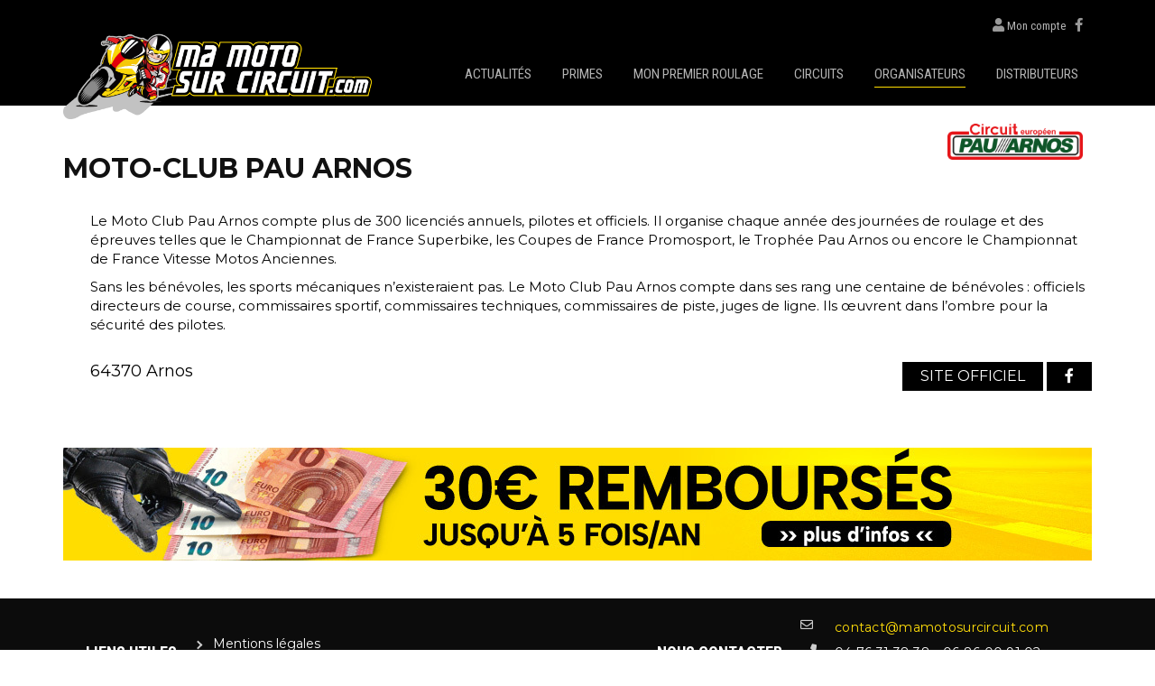

--- FILE ---
content_type: text/html; charset=utf-8
request_url: https://mamotosurcircuit.com/fr/organisateurs/club-pau-arnos-64370-arnos.html?page=5&search%5Bper_page%5D=6
body_size: 3304
content:
<!DOCTYPE html>
<html lang='fr' xml:lang='fr' xmlns='http://www.w3.org/1999/xhtml'>
<head>
<!-- Global site tag (gtag.js) - Google Analytics -->
<!--<script async src="https://www.googletagmanager.com/gtag/js?id=UA-86733824-40"></script>-->
<!--<script>-->
<!--  window.dataLayer = window.dataLayer || [];-->
<!--  function gtag(){dataLayer.push(arguments);}-->
<!--  gtag('js', new Date());-->

<!--  gtag('config', 'UA-86733824-40');-->
<!--</script>-->


<!-- Google tag (gtag.js) -->
<script async src=https://www.googletagmanager.com/gtag/js?id=G-PTD333YSVL></script>
<script>
  window.dataLayer = window.dataLayer || [];
  function gtag(){dataLayer.push(arguments);}
  gtag('js', new Date());
  gtag('config', 'G-PTD333YSVL');
</script>
<title></title>
<link rel="manifest" href="/manifest.json">
<link rel="mask-icon" href="/safari-pinned-tab.svg" color="#5bbad5">
<meta name="msapplication-TileColor" content="#ffffff">
<meta name="msapplication-TileImage" content="/mstile-144x144.png">
<meta name="theme-color" content="#ffffff">
<link href="https://fonts.googleapis.com/css?family=Open+Sans:800&display=swap" rel="stylesheet">
<meta content='width=device-width,initial-scale=1' name='viewport'>
<meta content='text/html; charset=utf-8' http-equiv='Content-Type'>
<meta name='Description'>
<meta name='Keywords'>
<meta property="og:title" content="" />
<meta property="og:description" content="" />
<meta property="og:url" content="https://mamotosurcircuit.com/fr/organisateurs/club-pau-arnos-64370-arnos.html?page=5&search%5Bper_page%5D=6" />
<meta property="twitter:description" content="En savoir plus :"/>
<meta property="twitter:title" content=""/>
<meta property="twitter:site" content=""/>
<meta property="twitter:creator" content=""/>
<meta property="twitter:url" content="https://mamotosurcircuit.com/fr/organisateurs/club-pau-arnos-64370-arnos.html?page=5&search%5Bper_page%5D=6"/>
<script crossorigin='' integrity='sha512-XQoYMqMTK8LvdxXYG3nZ448hOEQiglfqkJs1NOQV44cWnUrBc8PkAOcXy20w0vlaXaVUearIOBhiXZ5V3ynxwA==' src='https://unpkg.com/leaflet@1.7.1/dist/leaflet.js'></script>
<script src='https://cdnjs.cloudflare.com/ajax/libs/gsap/3.8.0/gsap.min.js'></script>
<script src='https://cdnjs.cloudflare.com/ajax/libs/gsap/3.8.0/ScrollTrigger.min.js'></script>
<meta property="og:image" content="https://mamotosurcircuit.com/images/interface/Logo-DMD.png"/>
<link rel="image_src" href="https://mamotosurcircuit.com/images/interface/Logo-DMD.png"/>
<meta name="twitter:card" content="summary_large_image">
<meta property="twitter:image" content="https://mamotosurcircuit.com/images/interface/Logo-DMD.png"/>
<script type="text/javascript"  src="https://maps.googleapis.com/maps/api/js?libraries=places&key=AIzaSyA7FBmf2lsBCm5RBVEzNrHaW68t3V3cNW0"></script>
<script src="/assets/public-32be56a32d7596d1118c5b2929e025525cc238203c29acc49b02347d28374e4f.js"></script>
<meta name="csrf-param" content="authenticity_token" />
<meta name="csrf-token" content="01I6k7YnJ24lB0tpKOXSkEEVELNu4V2QPbpbJbSyyOvZBYhwfvsSJGvvVaUwd9cLu9PHshoCOmpPrqkSzzIBnw==" />
<link rel="stylesheet" media="all" href="/assets/public-9bfdc60a2840b41e79b68dc6162aae140e2cdfae8369ba1516245b27075da699.css" />
<!-- Facebook Pixel Code -->
<script>
!function(f,b,e,v,n,t,s)
{if(f.fbq)return;n=f.fbq=function(){n.callMethod?
n.callMethod.apply(n,arguments):n.queue.push(arguments)};
if(!f._fbq)f._fbq=n;n.push=n;n.loaded=!0;n.version='2.0';
n.queue=[];t=b.createElement(e);t.async=!0;
t.src=v;s=b.getElementsByTagName(e)[0];
s.parentNode.insertBefore(t,s)}(window, document,'script',
'https://connect.facebook.net/en_US/fbevents.js');
fbq('init', '603317247079299');
fbq('track', 'PageView');
</script>
<noscript><img height="1" width="1" style="display:none"
src="https://www.facebook.com/tr?id=603317247079299&ev=PageView&noscript=1"/></noscript>
<!-- End Facebook Pixel Code -->
</head>
<body>
<!-- Google Tag Manager (noscript) -->
<noscript><iframe src=https://www.googletagmanager.com/ns.html?id=GTM-WN545CB
height="0" width="0" style="display:none;visibility:hidden"></iframe></noscript>
<!-- End Google Tag Manager (noscript) -->
<div id='header'>
<div id='mobile_menu'>
<div class='mobile_second_menu'>
<ul class='social-links'>
<li>
<a href="/fr/mon-compte.html"><i class="fa fa-user "></i> Mon compte</a>
</li>
<li>
<a href='https://www.facebook.com/mamotosurcircuit/' target='_blank'>
<i class="fa fa-facebook-f "></i>
</a>
</li>
</ul>
<div class='mobile_first_menu'>
<ul>
<li>
<a href="/fr/bons-plans.html">Actualités</a>
</li>
<li>
<a href="/fr/primes.html">Primes</a>
</li>
<li>
<a href="/fr/mon-premier-roulage.html">Mon premier roulage</a>
</li>
<li>
<a href="/fr/circuits.html">Circuits</a>
</li>
<li>
<a class="active" href="/fr/organisateurs.html">Organisateurs</a>
</li>
<li>
<a href="/fr/distributeurs.html">Distributeurs</a>
</li>
</ul>
</div>
<div class='mobile_second_menu'>
<br>
<br>
<ul>
</ul>
</div>
</div>
</div>
<button class='navbar-toggle collapsed btn-menu' id='burger_menu' onclick='$(&#39;#mobile_menu&#39;).toggle();'>
<span class='sr-only'>Toggle navigation</span>
<span class='icon-bar'></span>
<span class='icon-bar'></span>
<span class='icon-bar'></span>
</button>

<div class='container'>
<div class='top-bar'>
<a href="/fr/mon-compte.html"><i class="fa fa-user "></i> Mon compte</a>
<a href='https://www.facebook.com/mamotosurcircuit/' target='_blank'>
<i class="fa fa-facebook-f "></i>
</a>
</div>
<div class='main-content'>
<div id='logo'>
<a href='/'>
<img alt='Ma moto sur circuit' class='logo_top' src='/images/interface/Logo-DMD.png' title='Ma moto sur circuit'>
<img alt='Ma moto sur circuit' class='logo_scroll' src='/images/interface/logo_petit.png' title='Ma moto sur circuit'>
</a>
</div>
<ul class='menus'>
<li>
<a href="/fr/bons-plans.html">Actualités</a>
</li>
<li>
<a href="/fr/primes.html">Primes</a>
</li>
<li>
<a href="/fr/mon-premier-roulage.html">Mon premier roulage</a>
</li>
<li>
<a href="/fr/circuits.html">Circuits</a>
</li>
<li>
<a class="active" href="/fr/organisateurs.html">Organisateurs</a>
</li>
<li>
<a href='/fr/distributeurs.html' title='Distributeurs'>
<span>Distributeurs</span>
</a>
</li>
</ul>
</div>
</div>
</div>


<div class='content'>
<div class='center_content'>
<div class='organisateur_show'>
<div class='--header'>
<img class="organisateur_logo" src="/public_medias/image_file/file/519/large_medium_e486bb88.png" />
<style>
  .organisateur_logo {
    width: 150px;
    margin-right: 10px; }
</style>
<h1>
<br>
Moto-Club Pau Arnos
</h1>
</div>
<div class='clear'></div>
<br>
<div class='container-organisateur cOrga'>
<img class="organisateur_img" src="" />
<div class='description'>
<p>Le Moto Club Pau Arnos compte plus de 300 licenciés annuels, pilotes et officiels. Il organise chaque année des journées de roulage et des épreuves telles que le Championnat de France Superbike, les Coupes de France Promosport, le Trophée Pau Arnos ou encore le Championnat de France Vitesse Motos Anciennes. </p>

<p>Sans les bénévoles, les sports mécaniques n’existeraient pas. Le Moto Club Pau Arnos compte dans ses rang une centaine de bénévoles : officiels directeurs de course, commissaires sportif, commissaires techniques, commissaires de piste, juges de ligne. Ils œuvrent dans l’ombre pour la sécurité des pilotes.</p>
<br>
<div class='right'>
<a target="_blank" class="new_btn" href="https://circuit-pau-arnos.fr/">Site officiel</a>
<a target="_blank" class="new_btn" href="https://www.facebook.com/circuit.pau.arnos.page.officielle/"><i class="fa fa-facebook-f "></i></a>
</div>
<p class='localisation' style='text-align:center !important;'>
64370
Arnos
</p>
<div class='clear'></div>
</div>
</div>
<div class='clear'></div>
<br>
<br>
<div class='encart'>
<div class='fly_image'><a href="https://mamotosurcircuit.com/fr/primes.html"><img src="/public_medias/image_file/file/497/a567a241.jpg" /></a></div>
</div>
<br>
<br>
</div>
</div>

</div>
<div id='footer'>
<div class='container'>
<div class='row'>
<div class='col-md-6 footer-section'>
<h3>Liens utiles</h3>
<ul class='footer-list_columns list-unstyled'>
<li>
<a accesskey='8' href='/fr/mentions-legales.html' title='Mentions légales'>Mentions légales</a>
</li>
<li>
<a accesskey='8' href='/fr/conditions-generales-utilisation.html' title='Conditions générales d&#39;utilisation'>Conditions générales d'utilisation</a>
</li>
</ul>
</div>
<div class='col-md-6 footer-section --right'>
<h3>Nous contacter</h3>
<div class='contact-container'>
<div class='footer-contact'>
<i class='icon icon-xs fa fa-envelope-o'></i>
<a href='mailto:contact@mamotosurcircuit.com'>contact@mamotosurcircuit.com</a>
</div>
<div class='footer-contact --middle'><i class='icon icon-lg fa fa-phone'></i>04 76 31 38 38 - 06 86 00 91 02
</div>
<div class='footer-contact'><i class='icon icon-lg fa fa-facebook-f'></i><a target="_blank" href="https://www.facebook.com/mamotosurcircuit/">Retrouvez-nous sur Facebook !
</a></div>
</div>
</div>
</div>
</div>
</div>

</body>
</html>


--- FILE ---
content_type: text/css
request_url: https://mamotosurcircuit.com/assets/public-9bfdc60a2840b41e79b68dc6162aae140e2cdfae8369ba1516245b27075da699.css
body_size: 61723
content:
@import url("https://fonts.googleapis.com/css?family=Archivo+Narrow:400,400i,500,500i,600,600i,700,700i|Fugaz+One|Montserrat:100,100i,200,200i,300,300i,400,400i,500,500i,600,600i,700,700i,800,800i,900,900i|Roboto+Condensed:300,300i,400,400i,700,700i|Russo+One");.flip-clock-wrapper *{-webkit-box-sizing:border-box;-moz-box-sizing:border-box;-ms-box-sizing:border-box;-o-box-sizing:border-box;box-sizing:border-box;-webkit-backface-visibility:hidden;-moz-backface-visibility:hidden;-ms-backface-visibility:hidden;-o-backface-visibility:hidden;backface-visibility:hidden}.flip-clock-wrapper a{cursor:pointer;text-decoration:none;color:#ccc}.flip-clock-wrapper a:hover{color:#fff}.flip-clock-wrapper ul{list-style:none}.flip-clock-wrapper.clearfix:before,.flip-clock-wrapper.clearfix:after{content:" ";display:table}.flip-clock-wrapper.clearfix:after{clear:both}.flip-clock-wrapper.clearfix{*zoom:1}.flip-clock-wrapper{font:normal 11px "Helvetica Neue", Helvetica, sans-serif;-webkit-user-select:none}.flip-clock-meridium{background:none !important;box-shadow:0 0 0 !important;font-size:36px !important}.flip-clock-meridium a{color:#313333}.flip-clock-wrapper{text-align:center;position:relative;width:100%;margin:1em}.flip-clock-wrapper:before,.flip-clock-wrapper:after{content:" ";display:table}.flip-clock-wrapper:after{clear:both}.flip-clock-wrapper ul{position:relative;float:left;margin:5px;width:60px;height:90px;font-size:80px;font-weight:bold;line-height:87px;border-radius:6px;background:#000}.flip-clock-wrapper ul li{z-index:1;position:absolute;left:0;top:0;width:100%;height:100%;line-height:87px;text-decoration:none !important}.flip-clock-wrapper ul li:first-child{z-index:2}.flip-clock-wrapper ul li a{display:block;height:100%;-webkit-perspective:200px;-moz-perspective:200px;perspective:200px;margin:0 !important;overflow:visible !important;cursor:default !important}.flip-clock-wrapper ul li a div{z-index:1;position:absolute;left:0;width:100%;height:50%;font-size:80px;overflow:hidden;outline:1px solid transparent}.flip-clock-wrapper ul li a div .shadow{position:absolute;width:100%;height:100%;z-index:2}.flip-clock-wrapper ul li a div.up{-webkit-transform-origin:50% 100%;-moz-transform-origin:50% 100%;-ms-transform-origin:50% 100%;-o-transform-origin:50% 100%;transform-origin:50% 100%;top:0}.flip-clock-wrapper ul li a div.up:after{content:"";position:absolute;top:44px;left:0;z-index:5;width:100%;height:3px;background-color:#000;background-color:rgba(0,0,0,0.4)}.flip-clock-wrapper ul li a div.down{-webkit-transform-origin:50% 0;-moz-transform-origin:50% 0;-ms-transform-origin:50% 0;-o-transform-origin:50% 0;transform-origin:50% 0;bottom:0;border-bottom-left-radius:6px;border-bottom-right-radius:6px}.flip-clock-wrapper ul li a div div.inn{position:absolute;left:0;z-index:1;width:100%;height:200%;color:#ccc;text-shadow:0 1px 2px #000;text-align:center;background-color:#333;border-radius:6px;font-size:70px}.flip-clock-wrapper ul li a div.up div.inn{top:0}.flip-clock-wrapper ul li a div.down div.inn{bottom:0}.flip-clock-wrapper ul.play li.flip-clock-before{z-index:3}.flip-clock-wrapper .flip{box-shadow:0 2px 5px rgba(0,0,0,0.7)}.flip-clock-wrapper ul.play li.flip-clock-active{-webkit-animation:asd 0.5s 0.5s linear both;-moz-animation:asd 0.5s 0.5s linear both;animation:asd 0.5s 0.5s linear both;z-index:5}.flip-clock-divider{float:left;display:inline-block;position:relative;width:20px;height:100px}.flip-clock-divider:first-child{width:0}.flip-clock-dot{display:block;background:#323434;width:10px;height:10px;position:absolute;border-radius:50%;box-shadow:0 0 5px rgba(0,0,0,0.5);left:5px}.flip-clock-divider .flip-clock-label{position:absolute;top:-1.5em;right:-86px;color:black;text-shadow:none}.flip-clock-divider.minutes .flip-clock-label{right:-88px}.flip-clock-divider.seconds .flip-clock-label{right:-91px}.flip-clock-dot.top{top:30px}.flip-clock-dot.bottom{bottom:30px}@-webkit-keyframes asd{0%{z-index:2}20%{z-index:4}100%{z-index:4}}@-moz-keyframes asd{0%{z-index:2}20%{z-index:4}100%{z-index:4}}@-o-keyframes asd{0%{z-index:2}20%{z-index:4}100%{z-index:4}}@keyframes asd{0%{z-index:2}20%{z-index:4}100%{z-index:4}}.flip-clock-wrapper ul.play li.flip-clock-active .down{z-index:2;-webkit-animation:turn 0.5s 0.5s linear both;-moz-animation:turn 0.5s 0.5s linear both;animation:turn 0.5s 0.5s linear both}@-webkit-keyframes turn{0%{-webkit-transform:rotateX(90deg)}100%{-webkit-transform:rotateX(0deg)}}@-moz-keyframes turn{0%{-moz-transform:rotateX(90deg)}100%{-moz-transform:rotateX(0deg)}}@-o-keyframes turn{0%{-o-transform:rotateX(90deg)}100%{-o-transform:rotateX(0deg)}}@keyframes turn{0%{transform:rotateX(90deg)}100%{transform:rotateX(0deg)}}.flip-clock-wrapper ul.play li.flip-clock-before .up{z-index:2;-webkit-animation:turn2 0.5s linear both;-moz-animation:turn2 0.5s linear both;animation:turn2 0.5s linear both}@-webkit-keyframes turn2{0%{-webkit-transform:rotateX(0deg)}100%{-webkit-transform:rotateX(-90deg)}}@-moz-keyframes turn2{0%{-moz-transform:rotateX(0deg)}100%{-moz-transform:rotateX(-90deg)}}@-o-keyframes turn2{0%{-o-transform:rotateX(0deg)}100%{-o-transform:rotateX(-90deg)}}@keyframes turn2{0%{transform:rotateX(0deg)}100%{transform:rotateX(-90deg)}}.flip-clock-wrapper ul li.flip-clock-active{z-index:3}.flip-clock-wrapper ul.play li.flip-clock-before .up .shadow{background:-moz-linear-gradient(top, rgba(0,0,0,0.1) 0%, #000 100%);background:-webkit-gradient(linear, left top, left bottom, color-stop(0%, rgba(0,0,0,0.1)), color-stop(100%, #000));background:linear,top,rgba(0,0,0,0.1) 0%,#000 100%;background:-o-linear-gradient(top, rgba(0,0,0,0.1) 0%, #000 100%);background:-ms-linear-gradient(top, rgba(0,0,0,0.1) 0%, #000 100%);background:linear,to bottom,rgba(0,0,0,0.1) 0%,#000 100%;-webkit-animation:show 0.5s linear both;-moz-animation:show 0.5s linear both;animation:show 0.5s linear both}.flip-clock-wrapper ul.play li.flip-clock-active .up .shadow{background:-moz-linear-gradient(top, rgba(0,0,0,0.1) 0%, #000 100%);background:-webkit-gradient(linear, left top, left bottom, color-stop(0%, rgba(0,0,0,0.1)), color-stop(100%, #000));background:linear,top,rgba(0,0,0,0.1) 0%,#000 100%;background:-o-linear-gradient(top, rgba(0,0,0,0.1) 0%, #000 100%);background:-ms-linear-gradient(top, rgba(0,0,0,0.1) 0%, #000 100%);background:linear,to bottom,rgba(0,0,0,0.1) 0%,#000 100%;-webkit-animation:hide 0.5s 0.3s linear both;-moz-animation:hide 0.5s 0.3s linear both;animation:hide 0.5s 0.3s linear both}.flip-clock-wrapper ul.play li.flip-clock-before .down .shadow{background:-moz-linear-gradient(top, #000 0%, rgba(0,0,0,0.1) 100%);background:-webkit-gradient(linear, left top, left bottom, color-stop(0%, #000), color-stop(100%, rgba(0,0,0,0.1)));background:linear,top,#000 0%,rgba(0,0,0,0.1) 100%;background:-o-linear-gradient(top, #000 0%, rgba(0,0,0,0.1) 100%);background:-ms-linear-gradient(top, #000 0%, rgba(0,0,0,0.1) 100%);background:linear,to bottom,#000 0%,rgba(0,0,0,0.1) 100%;-webkit-animation:show 0.5s linear both;-moz-animation:show 0.5s linear both;animation:show 0.5s linear both}.flip-clock-wrapper ul.play li.flip-clock-active .down .shadow{background:-moz-linear-gradient(top, #000 0%, rgba(0,0,0,0.1) 100%);background:-webkit-gradient(linear, left top, left bottom, color-stop(0%, #000), color-stop(100%, rgba(0,0,0,0.1)));background:linear,top,#000 0%,rgba(0,0,0,0.1) 100%;background:-o-linear-gradient(top, #000 0%, rgba(0,0,0,0.1) 100%);background:-ms-linear-gradient(top, #000 0%, rgba(0,0,0,0.1) 100%);background:linear,to bottom,#000 0%,rgba(0,0,0,0.1) 100%;-webkit-animation:hide 0.5s 0.3s linear both;-moz-animation:hide 0.5s 0.3s linear both;animation:hide 0.5s 0.2s linear both}@-webkit-keyframes show{0%{opacity:0}100%{opacity:1}}@-moz-keyframes show{0%{opacity:0}100%{opacity:1}}@-o-keyframes show{0%{opacity:0}100%{opacity:1}}@keyframes show{0%{opacity:0}100%{opacity:1}}@-webkit-keyframes hide{0%{opacity:1}100%{opacity:0}}@-moz-keyframes hide{0%{opacity:1}100%{opacity:0}}@-o-keyframes hide{0%{opacity:1}100%{opacity:0}}@keyframes hide{0%{opacity:1}100%{opacity:0}}/*! normalize.css v3.0.0 | MIT License | git.io/normalize */html{font-family:sans-serif;-ms-text-size-adjust:100%;-webkit-text-size-adjust:100%}body{margin:0}article,aside,details,figcaption,figure,footer,header,hgroup,main,nav,section,summary{display:block}audio,canvas,progress,video{display:inline-block;vertical-align:baseline}audio:not([controls]){display:none;height:0}[hidden],template{display:none}a{background:transparent}a:active,a:hover{outline:0}abbr[title]{border-bottom:1px dotted}b,strong{font-weight:bold}dfn{font-style:italic}h1{font-size:2em;margin:0.67em 0}mark{background:#ff0;color:#000}small{font-size:80%}sub,sup{font-size:75%;line-height:0;position:relative;vertical-align:baseline}sup{top:-0.5em}sub{bottom:-0.25em}img{border:0}svg:not(:root){overflow:hidden}figure{margin:1em 40px}hr{-moz-box-sizing:content-box;box-sizing:content-box;height:0}pre{overflow:auto}code,kbd,pre,samp{font-family:monospace, monospace;font-size:1em}button,input,optgroup,select,textarea{color:inherit;font:inherit;margin:0}button{overflow:visible}button,select{text-transform:none}button,html input[type="button"],input[type="reset"],input[type="submit"]{-webkit-appearance:button;cursor:pointer}button[disabled],html input[disabled]{cursor:default}button::-moz-focus-inner,input::-moz-focus-inner{border:0;padding:0}input{line-height:normal}input[type="checkbox"],input[type="radio"]{box-sizing:border-box;padding:0}input[type="number"]::-webkit-inner-spin-button,input[type="number"]::-webkit-outer-spin-button{height:auto}input[type="search"]{-webkit-appearance:textfield;-moz-box-sizing:content-box;-webkit-box-sizing:content-box;box-sizing:content-box}input[type="search"]::-webkit-search-cancel-button,input[type="search"]::-webkit-search-decoration{-webkit-appearance:none}fieldset{border:1px solid #c0c0c0;margin:0 2px;padding:0.35em 0.625em 0.75em}legend{border:0;padding:0}textarea{overflow:auto}optgroup{font-weight:bold}table{border-collapse:collapse;border-spacing:0}td,th{padding:0}@media print{*{text-shadow:none !important;color:#000 !important;background:transparent !important;box-shadow:none !important}a,a:visited{text-decoration:underline}a[href]:after{content:" (" attr(href) ")"}abbr[title]:after{content:" (" attr(title) ")"}a[href^="javascript:"]:after,a[href^="#"]:after{content:""}pre,blockquote{border:1px solid #999;page-break-inside:avoid}thead{display:table-header-group}tr,img{page-break-inside:avoid}img{max-width:100% !important}p,h2,h3{orphans:3;widows:3}h2,h3{page-break-after:avoid}select{background:#fff !important}.navbar{display:none}.table td,.table th{background-color:#fff !important}.btn>.caret,.dropup>.btn>.caret{border-top-color:#000 !important}.label{border:1px solid #000}.table{border-collapse:collapse !important}.table-bordered th,.table-bordered td{border:1px solid #ddd !important}}*{-webkit-box-sizing:border-box;-moz-box-sizing:border-box;box-sizing:border-box}*:before,*:after{-webkit-box-sizing:border-box;-moz-box-sizing:border-box;box-sizing:border-box}html{font-size:62.5%;-webkit-tap-highlight-color:transparent}body{font-family:"Helvetica Neue", Helvetica, Arial, sans-serif;font-size:14px;line-height:1.428571429;color:#333333;background-color:#fff}input,button,select,textarea{font-family:inherit;font-size:inherit;line-height:inherit}a{color:#428bca;text-decoration:none}a:hover,a:focus{color:#2a6496;text-decoration:underline}a:focus{outline:thin dotted;outline:5px auto -webkit-focus-ring-color;outline-offset:-2px}figure{margin:0}img{vertical-align:middle}.img-responsive{display:block;max-width:100%;height:auto}.img-rounded{border-radius:6px}.img-thumbnail{padding:4px;line-height:1.428571429;background-color:#fff;border:1px solid #ddd;border-radius:4px;-webkit-transition:all 0.2s ease-in-out;transition:all 0.2s ease-in-out;display:inline-block;max-width:100%;height:auto}.img-circle{border-radius:50%}hr{margin-top:20px;margin-bottom:20px;border:0;border-top:1px solid #eeeeee}.sr-only{position:absolute;width:1px;height:1px;margin:-1px;padding:0;overflow:hidden;clip:rect(0, 0, 0, 0);border:0}h1,h2,h3,h4,h5,h6,.h1,.h2,.h3,.h4,.h5,.h6{font-family:inherit;font-weight:300;line-height:1.1;color:inherit}h1 small,h1 .small,h2 small,h2 .small,h3 small,h3 .small,h4 small,h4 .small,h5 small,h5 .small,h6 small,h6 .small,.h1 small,.h1 .small,.h2 small,.h2 .small,.h3 small,.h3 .small,.h4 small,.h4 .small,.h5 small,.h5 .small,.h6 small,.h6 .small{font-weight:normal;line-height:1;color:#999999}h1,.h1,h2,.h2,h3,.h3{margin-top:20px;margin-bottom:10px}h1 small,h1 .small,.h1 small,.h1 .small,h2 small,h2 .small,.h2 small,.h2 .small,h3 small,h3 .small,.h3 small,.h3 .small{font-size:65%}h4,.h4,h5,.h5,h6,.h6{margin-top:10px;margin-bottom:10px}h4 small,h4 .small,.h4 small,.h4 .small,h5 small,h5 .small,.h5 small,.h5 .small,h6 small,h6 .small,.h6 small,.h6 .small{font-size:75%}h1,.h1{font-size:36px}h2,.h2{font-size:30px}h3,.h3{font-size:24px}h4,.h4{font-size:18px}h5,.h5{font-size:14px}h6,.h6{font-size:12px}p{margin:0 0 10px}.lead{margin-bottom:20px;font-size:16px;font-weight:200;line-height:1.4}@media (min-width: 768px){.lead{font-size:21px}}small,.small{font-size:85%}cite{font-style:normal}.text-left{text-align:left}.text-right{text-align:right}.text-center{text-align:center}.text-justify{text-align:justify}.text-muted{color:#999999}.text-primary{color:#428bca}a.text-primary:hover{color:#3071a9}.text-success{color:#3c763d}a.text-success:hover{color:#2b542c}.text-info{color:#31708f}a.text-info:hover{color:#245269}.text-warning{color:#8a6d3b}a.text-warning:hover{color:#66512c}.text-danger{color:#a94442}a.text-danger:hover{color:#843534}.bg-primary{color:#fff}.bg-primary{background-color:#428bca}a.bg-primary:hover{background-color:#3071a9}.bg-success{background-color:#dff0d8}a.bg-success:hover{background-color:#c1e2b3}.bg-info{background-color:#d9edf7}a.bg-info:hover{background-color:#afd9ee}.bg-warning{background-color:#fcf8e3}a.bg-warning:hover{background-color:#f7ecb5}.bg-danger{background-color:#f2dede}a.bg-danger:hover{background-color:#e4b9b9}.page-header{padding-bottom:9px;margin:40px 0 20px;border-bottom:1px solid #eeeeee}ul,ol{margin-top:0;margin-bottom:10px}ul ul,ul ol,ol ul,ol ol{margin-bottom:0}.list-unstyled,.list-inline{padding-left:0;list-style:none}.list-inline{margin-left:-5px}.list-inline>li{display:inline-block;padding-left:5px;padding-right:5px}dl{margin-top:0;margin-bottom:20px}dt,dd{line-height:1.428571429}dt{font-weight:bold}dd{margin-left:0}@media (min-width: 768px){.dl-horizontal dt{float:left;width:160px;clear:left;text-align:right;overflow:hidden;text-overflow:ellipsis;white-space:nowrap}.dl-horizontal dd{margin-left:180px}.dl-horizontal dd:before,.dl-horizontal dd:after{content:" ";display:table}.dl-horizontal dd:after{clear:both}}abbr[title],abbr[data-original-title]{cursor:help;border-bottom:1px dotted #999999}.initialism{font-size:90%;text-transform:uppercase}blockquote{padding:10px 20px;margin:0 0 20px;font-size:17.5px;border-left:5px solid #eeeeee}blockquote p:last-child,blockquote ul:last-child,blockquote ol:last-child{margin-bottom:0}blockquote footer,blockquote small,blockquote .small{display:block;font-size:80%;line-height:1.428571429;color:#999999}blockquote footer:before,blockquote small:before,blockquote .small:before{content:'\2014 \00A0'}.blockquote-reverse,blockquote.pull-right{padding-right:15px;padding-left:0;border-right:5px solid #eeeeee;border-left:0;text-align:right}.blockquote-reverse footer:before,.blockquote-reverse small:before,.blockquote-reverse .small:before,blockquote.pull-right footer:before,blockquote.pull-right small:before,blockquote.pull-right .small:before{content:''}.blockquote-reverse footer:after,.blockquote-reverse small:after,.blockquote-reverse .small:after,blockquote.pull-right footer:after,blockquote.pull-right small:after,blockquote.pull-right .small:after{content:'\00A0 \2014'}blockquote:before,blockquote:after{content:""}address{margin-bottom:20px;font-style:normal;line-height:1.428571429}code,kbd,pre,samp{font-family:Menlo, Monaco, Consolas, "Courier New", monospace}code{padding:2px 4px;font-size:90%;color:#c7254e;background-color:#f9f2f4;white-space:nowrap;border-radius:4px}kbd{padding:2px 4px;font-size:90%;color:#fff;background-color:#333;border-radius:3px;box-shadow:inset 0 -1px 0 rgba(0,0,0,0.25)}pre{display:block;padding:9.5px;margin:0 0 10px;font-size:13px;line-height:1.428571429;word-break:break-all;word-wrap:break-word;color:#333333;background-color:#f5f5f5;border:1px solid #ccc;border-radius:4px}pre code{padding:0;font-size:inherit;color:inherit;white-space:pre-wrap;background-color:transparent;border-radius:0}.pre-scrollable{max-height:340px;overflow-y:scroll}.container{margin-right:auto;margin-left:auto;padding-left:15px;padding-right:15px}.container:before,.container:after{content:" ";display:table}.container:after{clear:both}@media (min-width: 768px){.container{width:750px}}@media (min-width: 992px){.container{width:970px}}@media (min-width: 1200px){.container{width:1170px}}.container-fluid{margin-right:auto;margin-left:auto;padding-left:15px;padding-right:15px}.container-fluid:before,.container-fluid:after{content:" ";display:table}.container-fluid:after{clear:both}.row{margin-left:-15px;margin-right:-15px}.row:before,.row:after{content:" ";display:table}.row:after{clear:both}.col-xs-1,.col-sm-1,.col-md-1,.col-lg-1,.col-xs-2,.col-sm-2,.col-md-2,.col-lg-2,.col-xs-3,.col-sm-3,.col-md-3,.col-lg-3,.col-xs-4,.col-sm-4,.col-md-4,.col-lg-4,.col-xs-5,.col-sm-5,.col-md-5,.col-lg-5,.col-xs-6,.col-sm-6,.col-md-6,.col-lg-6,.col-xs-7,.col-sm-7,.col-md-7,.col-lg-7,.col-xs-8,.col-sm-8,.col-md-8,.col-lg-8,.col-xs-9,.col-sm-9,.col-md-9,.col-lg-9,.col-xs-10,.col-sm-10,.col-md-10,.col-lg-10,.col-xs-11,.col-sm-11,.col-md-11,.col-lg-11,.col-xs-12,.col-sm-12,.col-md-12,.col-lg-12{position:relative;min-height:1px;padding-left:15px;padding-right:15px}.col-xs-1,.col-xs-2,.col-xs-3,.col-xs-4,.col-xs-5,.col-xs-6,.col-xs-7,.col-xs-8,.col-xs-9,.col-xs-10,.col-xs-11,.col-xs-12{float:left}.col-xs-1{width:8.3333333333%}.col-xs-2{width:16.6666666667%}.col-xs-3{width:25%}.col-xs-4{width:33.3333333333%}.col-xs-5{width:41.6666666667%}.col-xs-6{width:50%}.col-xs-7{width:58.3333333333%}.col-xs-8{width:66.6666666667%}.col-xs-9{width:75%}.col-xs-10{width:83.3333333333%}.col-xs-11{width:91.6666666667%}.col-xs-12{width:100%}.col-xs-pull-0{right:0%}.col-xs-pull-1{right:8.3333333333%}.col-xs-pull-2{right:16.6666666667%}.col-xs-pull-3{right:25%}.col-xs-pull-4{right:33.3333333333%}.col-xs-pull-5{right:41.6666666667%}.col-xs-pull-6{right:50%}.col-xs-pull-7{right:58.3333333333%}.col-xs-pull-8{right:66.6666666667%}.col-xs-pull-9{right:75%}.col-xs-pull-10{right:83.3333333333%}.col-xs-pull-11{right:91.6666666667%}.col-xs-pull-12{right:100%}.col-xs-push-0{left:0%}.col-xs-push-1{left:8.3333333333%}.col-xs-push-2{left:16.6666666667%}.col-xs-push-3{left:25%}.col-xs-push-4{left:33.3333333333%}.col-xs-push-5{left:41.6666666667%}.col-xs-push-6{left:50%}.col-xs-push-7{left:58.3333333333%}.col-xs-push-8{left:66.6666666667%}.col-xs-push-9{left:75%}.col-xs-push-10{left:83.3333333333%}.col-xs-push-11{left:91.6666666667%}.col-xs-push-12{left:100%}.col-xs-offset-0{margin-left:0%}.col-xs-offset-1{margin-left:8.3333333333%}.col-xs-offset-2{margin-left:16.6666666667%}.col-xs-offset-3{margin-left:25%}.col-xs-offset-4{margin-left:33.3333333333%}.col-xs-offset-5{margin-left:41.6666666667%}.col-xs-offset-6{margin-left:50%}.col-xs-offset-7{margin-left:58.3333333333%}.col-xs-offset-8{margin-left:66.6666666667%}.col-xs-offset-9{margin-left:75%}.col-xs-offset-10{margin-left:83.3333333333%}.col-xs-offset-11{margin-left:91.6666666667%}.col-xs-offset-12{margin-left:100%}@media (min-width: 768px){.col-sm-1,.col-sm-2,.col-sm-3,.col-sm-4,.col-sm-5,.col-sm-6,.col-sm-7,.col-sm-8,.col-sm-9,.col-sm-10,.col-sm-11,.col-sm-12{float:left}.col-sm-1{width:8.3333333333%}.col-sm-2{width:16.6666666667%}.col-sm-3{width:25%}.col-sm-4{width:33.3333333333%}.col-sm-5{width:41.6666666667%}.col-sm-6{width:50%}.col-sm-7{width:58.3333333333%}.col-sm-8{width:66.6666666667%}.col-sm-9{width:75%}.col-sm-10{width:83.3333333333%}.col-sm-11{width:91.6666666667%}.col-sm-12{width:100%}.col-sm-pull-0{right:0%}.col-sm-pull-1{right:8.3333333333%}.col-sm-pull-2{right:16.6666666667%}.col-sm-pull-3{right:25%}.col-sm-pull-4{right:33.3333333333%}.col-sm-pull-5{right:41.6666666667%}.col-sm-pull-6{right:50%}.col-sm-pull-7{right:58.3333333333%}.col-sm-pull-8{right:66.6666666667%}.col-sm-pull-9{right:75%}.col-sm-pull-10{right:83.3333333333%}.col-sm-pull-11{right:91.6666666667%}.col-sm-pull-12{right:100%}.col-sm-push-0{left:0%}.col-sm-push-1{left:8.3333333333%}.col-sm-push-2{left:16.6666666667%}.col-sm-push-3{left:25%}.col-sm-push-4{left:33.3333333333%}.col-sm-push-5{left:41.6666666667%}.col-sm-push-6{left:50%}.col-sm-push-7{left:58.3333333333%}.col-sm-push-8{left:66.6666666667%}.col-sm-push-9{left:75%}.col-sm-push-10{left:83.3333333333%}.col-sm-push-11{left:91.6666666667%}.col-sm-push-12{left:100%}.col-sm-offset-0{margin-left:0%}.col-sm-offset-1{margin-left:8.3333333333%}.col-sm-offset-2{margin-left:16.6666666667%}.col-sm-offset-3{margin-left:25%}.col-sm-offset-4{margin-left:33.3333333333%}.col-sm-offset-5{margin-left:41.6666666667%}.col-sm-offset-6{margin-left:50%}.col-sm-offset-7{margin-left:58.3333333333%}.col-sm-offset-8{margin-left:66.6666666667%}.col-sm-offset-9{margin-left:75%}.col-sm-offset-10{margin-left:83.3333333333%}.col-sm-offset-11{margin-left:91.6666666667%}.col-sm-offset-12{margin-left:100%}}@media (min-width: 992px){.col-md-1,.col-md-2,.col-md-3,.col-md-4,.col-md-5,.col-md-6,.col-md-7,.col-md-8,.col-md-9,.col-md-10,.col-md-11,.col-md-12{float:left}.col-md-1{width:8.3333333333%}.col-md-2{width:16.6666666667%}.col-md-3{width:25%}.col-md-4{width:33.3333333333%}.col-md-5{width:41.6666666667%}.col-md-6{width:50%}.col-md-7{width:58.3333333333%}.col-md-8{width:66.6666666667%}.col-md-9{width:75%}.col-md-10{width:83.3333333333%}.col-md-11{width:91.6666666667%}.col-md-12{width:100%}.col-md-pull-0{right:0%}.col-md-pull-1{right:8.3333333333%}.col-md-pull-2{right:16.6666666667%}.col-md-pull-3{right:25%}.col-md-pull-4{right:33.3333333333%}.col-md-pull-5{right:41.6666666667%}.col-md-pull-6{right:50%}.col-md-pull-7{right:58.3333333333%}.col-md-pull-8{right:66.6666666667%}.col-md-pull-9{right:75%}.col-md-pull-10{right:83.3333333333%}.col-md-pull-11{right:91.6666666667%}.col-md-pull-12{right:100%}.col-md-push-0{left:0%}.col-md-push-1{left:8.3333333333%}.col-md-push-2{left:16.6666666667%}.col-md-push-3{left:25%}.col-md-push-4{left:33.3333333333%}.col-md-push-5{left:41.6666666667%}.col-md-push-6{left:50%}.col-md-push-7{left:58.3333333333%}.col-md-push-8{left:66.6666666667%}.col-md-push-9{left:75%}.col-md-push-10{left:83.3333333333%}.col-md-push-11{left:91.6666666667%}.col-md-push-12{left:100%}.col-md-offset-0{margin-left:0%}.col-md-offset-1{margin-left:8.3333333333%}.col-md-offset-2{margin-left:16.6666666667%}.col-md-offset-3{margin-left:25%}.col-md-offset-4{margin-left:33.3333333333%}.col-md-offset-5{margin-left:41.6666666667%}.col-md-offset-6{margin-left:50%}.col-md-offset-7{margin-left:58.3333333333%}.col-md-offset-8{margin-left:66.6666666667%}.col-md-offset-9{margin-left:75%}.col-md-offset-10{margin-left:83.3333333333%}.col-md-offset-11{margin-left:91.6666666667%}.col-md-offset-12{margin-left:100%}}@media (min-width: 1200px){.col-lg-1,.col-lg-2,.col-lg-3,.col-lg-4,.col-lg-5,.col-lg-6,.col-lg-7,.col-lg-8,.col-lg-9,.col-lg-10,.col-lg-11,.col-lg-12{float:left}.col-lg-1{width:8.3333333333%}.col-lg-2{width:16.6666666667%}.col-lg-3{width:25%}.col-lg-4{width:33.3333333333%}.col-lg-5{width:41.6666666667%}.col-lg-6{width:50%}.col-lg-7{width:58.3333333333%}.col-lg-8{width:66.6666666667%}.col-lg-9{width:75%}.col-lg-10{width:83.3333333333%}.col-lg-11{width:91.6666666667%}.col-lg-12{width:100%}.col-lg-pull-0{right:0%}.col-lg-pull-1{right:8.3333333333%}.col-lg-pull-2{right:16.6666666667%}.col-lg-pull-3{right:25%}.col-lg-pull-4{right:33.3333333333%}.col-lg-pull-5{right:41.6666666667%}.col-lg-pull-6{right:50%}.col-lg-pull-7{right:58.3333333333%}.col-lg-pull-8{right:66.6666666667%}.col-lg-pull-9{right:75%}.col-lg-pull-10{right:83.3333333333%}.col-lg-pull-11{right:91.6666666667%}.col-lg-pull-12{right:100%}.col-lg-push-0{left:0%}.col-lg-push-1{left:8.3333333333%}.col-lg-push-2{left:16.6666666667%}.col-lg-push-3{left:25%}.col-lg-push-4{left:33.3333333333%}.col-lg-push-5{left:41.6666666667%}.col-lg-push-6{left:50%}.col-lg-push-7{left:58.3333333333%}.col-lg-push-8{left:66.6666666667%}.col-lg-push-9{left:75%}.col-lg-push-10{left:83.3333333333%}.col-lg-push-11{left:91.6666666667%}.col-lg-push-12{left:100%}.col-lg-offset-0{margin-left:0%}.col-lg-offset-1{margin-left:8.3333333333%}.col-lg-offset-2{margin-left:16.6666666667%}.col-lg-offset-3{margin-left:25%}.col-lg-offset-4{margin-left:33.3333333333%}.col-lg-offset-5{margin-left:41.6666666667%}.col-lg-offset-6{margin-left:50%}.col-lg-offset-7{margin-left:58.3333333333%}.col-lg-offset-8{margin-left:66.6666666667%}.col-lg-offset-9{margin-left:75%}.col-lg-offset-10{margin-left:83.3333333333%}.col-lg-offset-11{margin-left:91.6666666667%}.col-lg-offset-12{margin-left:100%}}table{max-width:100%;background-color:transparent}th{text-align:left}.table{width:100%;margin-bottom:20px}.table>thead>tr>th,.table>thead>tr>td,.table>tbody>tr>th,.table>tbody>tr>td,.table>tfoot>tr>th,.table>tfoot>tr>td{padding:8px;line-height:1.428571429;vertical-align:top;border-top:1px solid #ddd}.table>thead>tr>th{vertical-align:bottom;border-bottom:2px solid #ddd}.table>caption+thead>tr:first-child>th,.table>caption+thead>tr:first-child>td,.table>colgroup+thead>tr:first-child>th,.table>colgroup+thead>tr:first-child>td,.table>thead:first-child>tr:first-child>th,.table>thead:first-child>tr:first-child>td{border-top:0}.table>tbody+tbody{border-top:2px solid #ddd}.table .table{background-color:#fff}.table-condensed>thead>tr>th,.table-condensed>thead>tr>td,.table-condensed>tbody>tr>th,.table-condensed>tbody>tr>td,.table-condensed>tfoot>tr>th,.table-condensed>tfoot>tr>td{padding:5px}.table-bordered{border:1px solid #ddd}.table-bordered>thead>tr>th,.table-bordered>thead>tr>td,.table-bordered>tbody>tr>th,.table-bordered>tbody>tr>td,.table-bordered>tfoot>tr>th,.table-bordered>tfoot>tr>td{border:1px solid #ddd}.table-bordered>thead>tr>th,.table-bordered>thead>tr>td{border-bottom-width:2px}.table-striped>tbody>tr:nth-child(odd)>td,.table-striped>tbody>tr:nth-child(odd)>th{background-color:#f9f9f9}.table-hover>tbody>tr:hover>td,.table-hover>tbody>tr:hover>th{background-color:#f5f5f5}table col[class*="col-"]{position:static;float:none;display:table-column}table td[class*="col-"],table th[class*="col-"]{position:static;float:none;display:table-cell}.table>thead>tr>td.active,.table>thead>tr>th.active,.table>thead>tr.active>td,.table>thead>tr.active>th,.table>tbody>tr>td.active,.table>tbody>tr>th.active,.table>tbody>tr.active>td,.table>tbody>tr.active>th,.table>tfoot>tr>td.active,.table>tfoot>tr>th.active,.table>tfoot>tr.active>td,.table>tfoot>tr.active>th{background-color:#f5f5f5}.table-hover>tbody>tr>td.active:hover,.table-hover>tbody>tr>th.active:hover,.table-hover>tbody>tr.active:hover>td,.table-hover>tbody>tr.active:hover>th{background-color:#e8e8e8}.table>thead>tr>td.success,.table>thead>tr>th.success,.table>thead>tr.success>td,.table>thead>tr.success>th,.table>tbody>tr>td.success,.table>tbody>tr>th.success,.table>tbody>tr.success>td,.table>tbody>tr.success>th,.table>tfoot>tr>td.success,.table>tfoot>tr>th.success,.table>tfoot>tr.success>td,.table>tfoot>tr.success>th{background-color:#dff0d8}.table-hover>tbody>tr>td.success:hover,.table-hover>tbody>tr>th.success:hover,.table-hover>tbody>tr.success:hover>td,.table-hover>tbody>tr.success:hover>th{background-color:#d0e9c6}.table>thead>tr>td.info,.table>thead>tr>th.info,.table>thead>tr.info>td,.table>thead>tr.info>th,.table>tbody>tr>td.info,.table>tbody>tr>th.info,.table>tbody>tr.info>td,.table>tbody>tr.info>th,.table>tfoot>tr>td.info,.table>tfoot>tr>th.info,.table>tfoot>tr.info>td,.table>tfoot>tr.info>th{background-color:#d9edf7}.table-hover>tbody>tr>td.info:hover,.table-hover>tbody>tr>th.info:hover,.table-hover>tbody>tr.info:hover>td,.table-hover>tbody>tr.info:hover>th{background-color:#c4e3f3}.table>thead>tr>td.warning,.table>thead>tr>th.warning,.table>thead>tr.warning>td,.table>thead>tr.warning>th,.table>tbody>tr>td.warning,.table>tbody>tr>th.warning,.table>tbody>tr.warning>td,.table>tbody>tr.warning>th,.table>tfoot>tr>td.warning,.table>tfoot>tr>th.warning,.table>tfoot>tr.warning>td,.table>tfoot>tr.warning>th{background-color:#fcf8e3}.table-hover>tbody>tr>td.warning:hover,.table-hover>tbody>tr>th.warning:hover,.table-hover>tbody>tr.warning:hover>td,.table-hover>tbody>tr.warning:hover>th{background-color:#faf2cc}.table>thead>tr>td.danger,.table>thead>tr>th.danger,.table>thead>tr.danger>td,.table>thead>tr.danger>th,.table>tbody>tr>td.danger,.table>tbody>tr>th.danger,.table>tbody>tr.danger>td,.table>tbody>tr.danger>th,.table>tfoot>tr>td.danger,.table>tfoot>tr>th.danger,.table>tfoot>tr.danger>td,.table>tfoot>tr.danger>th{background-color:#f2dede}.table-hover>tbody>tr>td.danger:hover,.table-hover>tbody>tr>th.danger:hover,.table-hover>tbody>tr.danger:hover>td,.table-hover>tbody>tr.danger:hover>th{background-color:#ebcccc}@media (max-width: 767px){.table-responsive{width:100%;margin-bottom:15px;overflow-y:hidden;overflow-x:scroll;-ms-overflow-style:-ms-autohiding-scrollbar;border:1px solid #ddd;-webkit-overflow-scrolling:touch}.table-responsive>.table{margin-bottom:0}.table-responsive>.table>thead>tr>th,.table-responsive>.table>thead>tr>td,.table-responsive>.table>tbody>tr>th,.table-responsive>.table>tbody>tr>td,.table-responsive>.table>tfoot>tr>th,.table-responsive>.table>tfoot>tr>td{white-space:nowrap}.table-responsive>.table-bordered{border:0}.table-responsive>.table-bordered>thead>tr>th:first-child,.table-responsive>.table-bordered>thead>tr>td:first-child,.table-responsive>.table-bordered>tbody>tr>th:first-child,.table-responsive>.table-bordered>tbody>tr>td:first-child,.table-responsive>.table-bordered>tfoot>tr>th:first-child,.table-responsive>.table-bordered>tfoot>tr>td:first-child{border-left:0}.table-responsive>.table-bordered>thead>tr>th:last-child,.table-responsive>.table-bordered>thead>tr>td:last-child,.table-responsive>.table-bordered>tbody>tr>th:last-child,.table-responsive>.table-bordered>tbody>tr>td:last-child,.table-responsive>.table-bordered>tfoot>tr>th:last-child,.table-responsive>.table-bordered>tfoot>tr>td:last-child{border-right:0}.table-responsive>.table-bordered>tbody>tr:last-child>th,.table-responsive>.table-bordered>tbody>tr:last-child>td,.table-responsive>.table-bordered>tfoot>tr:last-child>th,.table-responsive>.table-bordered>tfoot>tr:last-child>td{border-bottom:0}}fieldset{padding:0;margin:0;border:0;min-width:0}legend{display:block;width:100%;padding:0;margin-bottom:20px;font-size:21px;line-height:inherit;color:#333333;border:0;border-bottom:1px solid #e5e5e5}label{display:inline-block;margin-bottom:5px;font-weight:bold}input[type="search"]{-webkit-box-sizing:border-box;-moz-box-sizing:border-box;box-sizing:border-box}input[type="radio"],input[type="checkbox"]{margin:4px 0 0;margin-top:1px \9;line-height:normal}input[type="file"]{display:block}input[type="range"]{display:block;width:100%}select[multiple],select[size]{height:auto}input[type="file"]:focus,input[type="radio"]:focus,input[type="checkbox"]:focus{outline:thin dotted;outline:5px auto -webkit-focus-ring-color;outline-offset:-2px}output{display:block;padding-top:7px;font-size:14px;line-height:1.428571429;color:#555555}.form-control{display:block;width:100%;height:34px;padding:6px 12px;font-size:14px;line-height:1.428571429;color:#555555;background-color:#fff;background-image:none;border:1px solid #ccc;border-radius:4px;-webkit-box-shadow:inset 0 1px 1px rgba(0,0,0,0.075);box-shadow:inset 0 1px 1px rgba(0,0,0,0.075);-webkit-transition:border-color ease-in-out 0.15s, box-shadow ease-in-out 0.15s;transition:border-color ease-in-out 0.15s, box-shadow ease-in-out 0.15s}.form-control:focus{border-color:#66afe9;outline:0;-webkit-box-shadow:inset 0 1px 1px rgba(0,0,0,0.075),0 0 8px rgba(102,175,233,0.6);box-shadow:inset 0 1px 1px rgba(0,0,0,0.075),0 0 8px rgba(102,175,233,0.6)}.form-control::-moz-placeholder{color:#999999;opacity:1}.form-control:-ms-input-placeholder{color:#999999}.form-control::-webkit-input-placeholder{color:#999999}.form-control[disabled],.form-control[readonly],fieldset[disabled] .form-control{cursor:not-allowed;background-color:#eeeeee;opacity:1}textarea.form-control{height:auto}input[type="search"]{-webkit-appearance:none}input[type="date"]{line-height:34px}.form-group{margin-bottom:15px}.radio,.checkbox{display:block;min-height:20px;margin-top:10px;margin-bottom:10px;padding-left:20px}.radio label,.checkbox label{display:inline;font-weight:normal;cursor:pointer}.radio input[type="radio"],.radio-inline input[type="radio"],.checkbox input[type="checkbox"],.checkbox-inline input[type="checkbox"]{float:left;margin-left:-20px}.radio+.radio,.checkbox+.checkbox{margin-top:-5px}.radio-inline,.checkbox-inline{display:inline-block;padding-left:20px;margin-bottom:0;vertical-align:middle;font-weight:normal;cursor:pointer}.radio-inline+.radio-inline,.checkbox-inline+.checkbox-inline{margin-top:0;margin-left:10px}input[type="radio"][disabled],fieldset[disabled] input[type="radio"],input[type="checkbox"][disabled],fieldset[disabled] input[type="checkbox"],.radio[disabled],fieldset[disabled] .radio,.radio-inline[disabled],fieldset[disabled] .radio-inline,.checkbox[disabled],fieldset[disabled] .checkbox,.checkbox-inline[disabled],fieldset[disabled] .checkbox-inline{cursor:not-allowed}.input-sm,.input-group-sm>.form-control,.input-group-sm>.input-group-addon,.input-group-sm>.input-group-btn>.btn{height:30px;padding:5px 10px;font-size:12px;line-height:1.5;border-radius:3px}select.input-sm,.input-group-sm>select.form-control,.input-group-sm>select.input-group-addon,.input-group-sm>.input-group-btn>select.btn{height:30px;line-height:30px}textarea.input-sm,.input-group-sm>textarea.form-control,.input-group-sm>textarea.input-group-addon,.input-group-sm>.input-group-btn>textarea.btn,select[multiple].input-sm,.input-group-sm>select[multiple].form-control,.input-group-sm>select[multiple].input-group-addon,.input-group-sm>.input-group-btn>select[multiple].btn{height:auto}.input-lg,.input-group-lg>.form-control,.input-group-lg>.input-group-addon,.input-group-lg>.input-group-btn>.btn{height:46px;padding:10px 16px;font-size:18px;line-height:1.33;border-radius:6px}select.input-lg,.input-group-lg>select.form-control,.input-group-lg>select.input-group-addon,.input-group-lg>.input-group-btn>select.btn{height:46px;line-height:46px}textarea.input-lg,.input-group-lg>textarea.form-control,.input-group-lg>textarea.input-group-addon,.input-group-lg>.input-group-btn>textarea.btn,select[multiple].input-lg,.input-group-lg>select[multiple].form-control,.input-group-lg>select[multiple].input-group-addon,.input-group-lg>.input-group-btn>select[multiple].btn{height:auto}.has-feedback{position:relative}.has-feedback .form-control{padding-right:42.5px}.has-feedback .form-control-feedback{position:absolute;top:25px;right:0;display:block;width:34px;height:34px;line-height:34px;text-align:center}.has-success .help-block,.has-success .control-label,.has-success .radio,.has-success .checkbox,.has-success .radio-inline,.has-success .checkbox-inline{color:#3c763d}.has-success .form-control{border-color:#3c763d;-webkit-box-shadow:inset 0 1px 1px rgba(0,0,0,0.075);box-shadow:inset 0 1px 1px rgba(0,0,0,0.075)}.has-success .form-control:focus{border-color:#2b542c;-webkit-box-shadow:inset 0 1px 1px rgba(0,0,0,0.075),0 0 6px #67b168;box-shadow:inset 0 1px 1px rgba(0,0,0,0.075),0 0 6px #67b168}.has-success .input-group-addon{color:#3c763d;border-color:#3c763d;background-color:#dff0d8}.has-success .form-control-feedback{color:#3c763d}.has-warning .help-block,.has-warning .control-label,.has-warning .radio,.has-warning .checkbox,.has-warning .radio-inline,.has-warning .checkbox-inline{color:#8a6d3b}.has-warning .form-control{border-color:#8a6d3b;-webkit-box-shadow:inset 0 1px 1px rgba(0,0,0,0.075);box-shadow:inset 0 1px 1px rgba(0,0,0,0.075)}.has-warning .form-control:focus{border-color:#66512c;-webkit-box-shadow:inset 0 1px 1px rgba(0,0,0,0.075),0 0 6px #c0a16b;box-shadow:inset 0 1px 1px rgba(0,0,0,0.075),0 0 6px #c0a16b}.has-warning .input-group-addon{color:#8a6d3b;border-color:#8a6d3b;background-color:#fcf8e3}.has-warning .form-control-feedback{color:#8a6d3b}.has-error .help-block,.has-error .control-label,.has-error .radio,.has-error .checkbox,.has-error .radio-inline,.has-error .checkbox-inline{color:#a94442}.has-error .form-control{border-color:#a94442;-webkit-box-shadow:inset 0 1px 1px rgba(0,0,0,0.075);box-shadow:inset 0 1px 1px rgba(0,0,0,0.075)}.has-error .form-control:focus{border-color:#843534;-webkit-box-shadow:inset 0 1px 1px rgba(0,0,0,0.075),0 0 6px #ce8483;box-shadow:inset 0 1px 1px rgba(0,0,0,0.075),0 0 6px #ce8483}.has-error .input-group-addon{color:#a94442;border-color:#a94442;background-color:#f2dede}.has-error .form-control-feedback{color:#a94442}.form-control-static{margin-bottom:0}.help-block{display:block;margin-top:5px;margin-bottom:10px;color:#737373}@media (min-width: 768px){.form-inline .form-group,.navbar-form .form-group{display:inline-block;margin-bottom:0;vertical-align:middle}.form-inline .form-control,.navbar-form .form-control{display:inline-block;width:auto;vertical-align:middle}.form-inline .input-group>.form-control,.navbar-form .input-group>.form-control{width:100%}.form-inline .control-label,.navbar-form .control-label{margin-bottom:0;vertical-align:middle}.form-inline .radio,.navbar-form .radio,.form-inline .checkbox,.navbar-form .checkbox{display:inline-block;margin-top:0;margin-bottom:0;padding-left:0;vertical-align:middle}.form-inline .radio input[type="radio"],.navbar-form .radio input[type="radio"],.form-inline .checkbox input[type="checkbox"],.navbar-form .checkbox input[type="checkbox"]{float:none;margin-left:0}.form-inline .has-feedback .form-control-feedback,.navbar-form .has-feedback .form-control-feedback{top:0}}.form-horizontal .control-label,.form-horizontal .radio,.form-horizontal .checkbox,.form-horizontal .radio-inline,.form-horizontal .checkbox-inline{margin-top:0;margin-bottom:0;padding-top:7px}.form-horizontal .radio,.form-horizontal .checkbox{min-height:27px}.form-horizontal .form-group{margin-left:-15px;margin-right:-15px}.form-horizontal .form-group:before,.form-horizontal .form-group:after{content:" ";display:table}.form-horizontal .form-group:after{clear:both}.form-horizontal .form-control-static{padding-top:7px}@media (min-width: 768px){.form-horizontal .control-label{text-align:right}}.form-horizontal .has-feedback .form-control-feedback{top:0;right:15px}.btn{display:inline-block;margin-bottom:0;font-weight:normal;text-align:center;vertical-align:middle;cursor:pointer;background-image:none;border:1px solid transparent;white-space:nowrap;padding:6px 12px;font-size:14px;line-height:1.428571429;border-radius:4px;-webkit-user-select:none;-moz-user-select:none;-ms-user-select:none;user-select:none}.btn:focus,.btn:active:focus,.btn.active:focus{outline:thin dotted;outline:5px auto -webkit-focus-ring-color;outline-offset:-2px}.btn:hover,.btn:focus{color:#333;text-decoration:none}.btn:active,.btn.active{outline:0;background-image:none;-webkit-box-shadow:inset 0 3px 5px rgba(0,0,0,0.125);box-shadow:inset 0 3px 5px rgba(0,0,0,0.125)}.btn.disabled,.btn[disabled],fieldset[disabled] .btn{cursor:not-allowed;pointer-events:none;opacity:0.65;filter:alpha(opacity=65);-webkit-box-shadow:none;box-shadow:none}.btn-default{color:#333;background-color:#fff;border-color:#ccc}.btn-default:hover,.btn-default:focus,.btn-default:active,.btn-default.active{color:#333;background-color:#ebebeb;border-color:#adadad}.open .btn-default.dropdown-toggle{color:#333;background-color:#ebebeb;border-color:#adadad}.btn-default:active,.btn-default.active{background-image:none}.open .btn-default.dropdown-toggle{background-image:none}.btn-default.disabled,.btn-default.disabled:hover,.btn-default.disabled:focus,.btn-default.disabled:active,.btn-default.disabled.active,.btn-default[disabled],.btn-default[disabled]:hover,.btn-default[disabled]:focus,.btn-default[disabled]:active,.btn-default[disabled].active,fieldset[disabled] .btn-default,fieldset[disabled] .btn-default:hover,fieldset[disabled] .btn-default:focus,fieldset[disabled] .btn-default:active,fieldset[disabled] .btn-default.active{background-color:#fff;border-color:#ccc}.btn-default .badge{color:#fff;background-color:#333}.btn-primary{color:#fff;background-color:#428bca;border-color:#357ebd}.btn-primary:hover,.btn-primary:focus,.btn-primary:active,.btn-primary.active{color:#fff;background-color:#3276b1;border-color:#285e8e}.open .btn-primary.dropdown-toggle{color:#fff;background-color:#3276b1;border-color:#285e8e}.btn-primary:active,.btn-primary.active{background-image:none}.open .btn-primary.dropdown-toggle{background-image:none}.btn-primary.disabled,.btn-primary.disabled:hover,.btn-primary.disabled:focus,.btn-primary.disabled:active,.btn-primary.disabled.active,.btn-primary[disabled],.btn-primary[disabled]:hover,.btn-primary[disabled]:focus,.btn-primary[disabled]:active,.btn-primary[disabled].active,fieldset[disabled] .btn-primary,fieldset[disabled] .btn-primary:hover,fieldset[disabled] .btn-primary:focus,fieldset[disabled] .btn-primary:active,fieldset[disabled] .btn-primary.active{background-color:#428bca;border-color:#357ebd}.btn-primary .badge{color:#428bca;background-color:#fff}.btn-success{color:#fff;background-color:#5cb85c;border-color:#4cae4c}.btn-success:hover,.btn-success:focus,.btn-success:active,.btn-success.active{color:#fff;background-color:#47a447;border-color:#398439}.open .btn-success.dropdown-toggle{color:#fff;background-color:#47a447;border-color:#398439}.btn-success:active,.btn-success.active{background-image:none}.open .btn-success.dropdown-toggle{background-image:none}.btn-success.disabled,.btn-success.disabled:hover,.btn-success.disabled:focus,.btn-success.disabled:active,.btn-success.disabled.active,.btn-success[disabled],.btn-success[disabled]:hover,.btn-success[disabled]:focus,.btn-success[disabled]:active,.btn-success[disabled].active,fieldset[disabled] .btn-success,fieldset[disabled] .btn-success:hover,fieldset[disabled] .btn-success:focus,fieldset[disabled] .btn-success:active,fieldset[disabled] .btn-success.active{background-color:#5cb85c;border-color:#4cae4c}.btn-success .badge{color:#5cb85c;background-color:#fff}.btn-info{color:#fff;background-color:#5bc0de;border-color:#46b8da}.btn-info:hover,.btn-info:focus,.btn-info:active,.btn-info.active{color:#fff;background-color:#39b3d7;border-color:#269abc}.open .btn-info.dropdown-toggle{color:#fff;background-color:#39b3d7;border-color:#269abc}.btn-info:active,.btn-info.active{background-image:none}.open .btn-info.dropdown-toggle{background-image:none}.btn-info.disabled,.btn-info.disabled:hover,.btn-info.disabled:focus,.btn-info.disabled:active,.btn-info.disabled.active,.btn-info[disabled],.btn-info[disabled]:hover,.btn-info[disabled]:focus,.btn-info[disabled]:active,.btn-info[disabled].active,fieldset[disabled] .btn-info,fieldset[disabled] .btn-info:hover,fieldset[disabled] .btn-info:focus,fieldset[disabled] .btn-info:active,fieldset[disabled] .btn-info.active{background-color:#5bc0de;border-color:#46b8da}.btn-info .badge{color:#5bc0de;background-color:#fff}.btn-warning{color:#fff;background-color:#f0ad4e;border-color:#eea236}.btn-warning:hover,.btn-warning:focus,.btn-warning:active,.btn-warning.active{color:#fff;background-color:#ed9c28;border-color:#d58512}.open .btn-warning.dropdown-toggle{color:#fff;background-color:#ed9c28;border-color:#d58512}.btn-warning:active,.btn-warning.active{background-image:none}.open .btn-warning.dropdown-toggle{background-image:none}.btn-warning.disabled,.btn-warning.disabled:hover,.btn-warning.disabled:focus,.btn-warning.disabled:active,.btn-warning.disabled.active,.btn-warning[disabled],.btn-warning[disabled]:hover,.btn-warning[disabled]:focus,.btn-warning[disabled]:active,.btn-warning[disabled].active,fieldset[disabled] .btn-warning,fieldset[disabled] .btn-warning:hover,fieldset[disabled] .btn-warning:focus,fieldset[disabled] .btn-warning:active,fieldset[disabled] .btn-warning.active{background-color:#f0ad4e;border-color:#eea236}.btn-warning .badge{color:#f0ad4e;background-color:#fff}.btn-danger{color:#fff;background-color:#d9534f;border-color:#d43f3a}.btn-danger:hover,.btn-danger:focus,.btn-danger:active,.btn-danger.active{color:#fff;background-color:#d2322d;border-color:#ac2925}.open .btn-danger.dropdown-toggle{color:#fff;background-color:#d2322d;border-color:#ac2925}.btn-danger:active,.btn-danger.active{background-image:none}.open .btn-danger.dropdown-toggle{background-image:none}.btn-danger.disabled,.btn-danger.disabled:hover,.btn-danger.disabled:focus,.btn-danger.disabled:active,.btn-danger.disabled.active,.btn-danger[disabled],.btn-danger[disabled]:hover,.btn-danger[disabled]:focus,.btn-danger[disabled]:active,.btn-danger[disabled].active,fieldset[disabled] .btn-danger,fieldset[disabled] .btn-danger:hover,fieldset[disabled] .btn-danger:focus,fieldset[disabled] .btn-danger:active,fieldset[disabled] .btn-danger.active{background-color:#d9534f;border-color:#d43f3a}.btn-danger .badge{color:#d9534f;background-color:#fff}.btn-link{color:#428bca;font-weight:normal;cursor:pointer;border-radius:0}.btn-link,.btn-link:active,.btn-link[disabled],fieldset[disabled] .btn-link{background-color:transparent;-webkit-box-shadow:none;box-shadow:none}.btn-link,.btn-link:hover,.btn-link:focus,.btn-link:active{border-color:transparent}.btn-link:hover,.btn-link:focus{color:#2a6496;text-decoration:underline;background-color:transparent}.btn-link[disabled]:hover,.btn-link[disabled]:focus,fieldset[disabled] .btn-link:hover,fieldset[disabled] .btn-link:focus{color:#999999;text-decoration:none}.btn-lg,.btn-group-lg>.btn{padding:10px 16px;font-size:18px;line-height:1.33;border-radius:6px}.btn-sm,.btn-group-sm>.btn{padding:5px 10px;font-size:12px;line-height:1.5;border-radius:3px}.btn-xs,.btn-group-xs>.btn{padding:1px 5px;font-size:12px;line-height:1.5;border-radius:3px}.btn-block{display:block;width:100%;padding-left:0;padding-right:0}.btn-block+.btn-block{margin-top:5px}input[type="submit"].btn-block,input[type="reset"].btn-block,input[type="button"].btn-block{width:100%}.fade{opacity:0;-webkit-transition:opacity 0.15s linear;transition:opacity 0.15s linear}.fade.in{opacity:1}.collapse{display:none}.collapse.in{display:block}.collapsing{position:relative;height:0;overflow:hidden;-webkit-transition:height 0.35s ease;transition:height 0.35s ease}@font-face{font-family:'Glyphicons Halflings';src:url("bootstrap/glyphicons-halflings-regular.eot");src:url("bootstrap/glyphicons-halflings-regular.eot?#iefix") format("embedded-opentype"),url("bootstrap/glyphicons-halflings-regular.woff") format("woff"),url("bootstrap/glyphicons-halflings-regular.ttf") format("truetype"),url("bootstrap/glyphicons-halflings-regular.svg#glyphicons_halflingsregular") format("svg")}.glyphicon{position:relative;top:1px;display:inline-block;font-family:'Glyphicons Halflings';font-style:normal;font-weight:normal;line-height:1;-webkit-font-smoothing:antialiased;-moz-osx-font-smoothing:grayscale}.glyphicon-asterisk:before{content:"\2a"}.glyphicon-plus:before{content:"\2b"}.glyphicon-euro:before{content:"\20ac"}.glyphicon-minus:before{content:"\2212"}.glyphicon-cloud:before{content:"\2601"}.glyphicon-envelope:before{content:"\2709"}.glyphicon-pencil:before{content:"\270f"}.glyphicon-glass:before{content:"\e001"}.glyphicon-music:before{content:"\e002"}.glyphicon-search:before{content:"\e003"}.glyphicon-heart:before{content:"\e005"}.glyphicon-star:before{content:"\e006"}.glyphicon-star-empty:before{content:"\e007"}.glyphicon-user:before{content:"\e008"}.glyphicon-film:before{content:"\e009"}.glyphicon-th-large:before{content:"\e010"}.glyphicon-th:before{content:"\e011"}.glyphicon-th-list:before{content:"\e012"}.glyphicon-ok:before{content:"\e013"}.glyphicon-remove:before{content:"\e014"}.glyphicon-zoom-in:before{content:"\e015"}.glyphicon-zoom-out:before{content:"\e016"}.glyphicon-off:before{content:"\e017"}.glyphicon-signal:before{content:"\e018"}.glyphicon-cog:before{content:"\e019"}.glyphicon-trash:before{content:"\e020"}.glyphicon-home:before{content:"\e021"}.glyphicon-file:before{content:"\e022"}.glyphicon-time:before{content:"\e023"}.glyphicon-road:before{content:"\e024"}.glyphicon-download-alt:before{content:"\e025"}.glyphicon-download:before{content:"\e026"}.glyphicon-upload:before{content:"\e027"}.glyphicon-inbox:before{content:"\e028"}.glyphicon-play-circle:before{content:"\e029"}.glyphicon-repeat:before{content:"\e030"}.glyphicon-refresh:before{content:"\e031"}.glyphicon-list-alt:before{content:"\e032"}.glyphicon-lock:before{content:"\e033"}.glyphicon-flag:before{content:"\e034"}.glyphicon-headphones:before{content:"\e035"}.glyphicon-volume-off:before{content:"\e036"}.glyphicon-volume-down:before{content:"\e037"}.glyphicon-volume-up:before{content:"\e038"}.glyphicon-qrcode:before{content:"\e039"}.glyphicon-barcode:before{content:"\e040"}.glyphicon-tag:before{content:"\e041"}.glyphicon-tags:before{content:"\e042"}.glyphicon-book:before{content:"\e043"}.glyphicon-bookmark:before{content:"\e044"}.glyphicon-print:before{content:"\e045"}.glyphicon-camera:before{content:"\e046"}.glyphicon-font:before{content:"\e047"}.glyphicon-bold:before{content:"\e048"}.glyphicon-italic:before{content:"\e049"}.glyphicon-text-height:before{content:"\e050"}.glyphicon-text-width:before{content:"\e051"}.glyphicon-align-left:before{content:"\e052"}.glyphicon-align-center:before{content:"\e053"}.glyphicon-align-right:before{content:"\e054"}.glyphicon-align-justify:before{content:"\e055"}.glyphicon-list:before{content:"\e056"}.glyphicon-indent-left:before{content:"\e057"}.glyphicon-indent-right:before{content:"\e058"}.glyphicon-facetime-video:before{content:"\e059"}.glyphicon-picture:before{content:"\e060"}.glyphicon-map-marker:before{content:"\e062"}.glyphicon-adjust:before{content:"\e063"}.glyphicon-tint:before{content:"\e064"}.glyphicon-edit:before{content:"\e065"}.glyphicon-share:before{content:"\e066"}.glyphicon-check:before{content:"\e067"}.glyphicon-move:before{content:"\e068"}.glyphicon-step-backward:before{content:"\e069"}.glyphicon-fast-backward:before{content:"\e070"}.glyphicon-backward:before{content:"\e071"}.glyphicon-play:before{content:"\e072"}.glyphicon-pause:before{content:"\e073"}.glyphicon-stop:before{content:"\e074"}.glyphicon-forward:before{content:"\e075"}.glyphicon-fast-forward:before{content:"\e076"}.glyphicon-step-forward:before{content:"\e077"}.glyphicon-eject:before{content:"\e078"}.glyphicon-chevron-left:before{content:"\e079"}.glyphicon-chevron-right:before{content:"\e080"}.glyphicon-plus-sign:before{content:"\e081"}.glyphicon-minus-sign:before{content:"\e082"}.glyphicon-remove-sign:before{content:"\e083"}.glyphicon-ok-sign:before{content:"\e084"}.glyphicon-question-sign:before{content:"\e085"}.glyphicon-info-sign:before{content:"\e086"}.glyphicon-screenshot:before{content:"\e087"}.glyphicon-remove-circle:before{content:"\e088"}.glyphicon-ok-circle:before{content:"\e089"}.glyphicon-ban-circle:before{content:"\e090"}.glyphicon-arrow-left:before{content:"\e091"}.glyphicon-arrow-right:before{content:"\e092"}.glyphicon-arrow-up:before{content:"\e093"}.glyphicon-arrow-down:before{content:"\e094"}.glyphicon-share-alt:before{content:"\e095"}.glyphicon-resize-full:before{content:"\e096"}.glyphicon-resize-small:before{content:"\e097"}.glyphicon-exclamation-sign:before{content:"\e101"}.glyphicon-gift:before{content:"\e102"}.glyphicon-leaf:before{content:"\e103"}.glyphicon-fire:before{content:"\e104"}.glyphicon-eye-open:before{content:"\e105"}.glyphicon-eye-close:before{content:"\e106"}.glyphicon-warning-sign:before{content:"\e107"}.glyphicon-plane:before{content:"\e108"}.glyphicon-calendar:before{content:"\e109"}.glyphicon-random:before{content:"\e110"}.glyphicon-comment:before{content:"\e111"}.glyphicon-magnet:before{content:"\e112"}.glyphicon-chevron-up:before{content:"\e113"}.glyphicon-chevron-down:before{content:"\e114"}.glyphicon-retweet:before{content:"\e115"}.glyphicon-shopping-cart:before{content:"\e116"}.glyphicon-folder-close:before{content:"\e117"}.glyphicon-folder-open:before{content:"\e118"}.glyphicon-resize-vertical:before{content:"\e119"}.glyphicon-resize-horizontal:before{content:"\e120"}.glyphicon-hdd:before{content:"\e121"}.glyphicon-bullhorn:before{content:"\e122"}.glyphicon-bell:before{content:"\e123"}.glyphicon-certificate:before{content:"\e124"}.glyphicon-thumbs-up:before{content:"\e125"}.glyphicon-thumbs-down:before{content:"\e126"}.glyphicon-hand-right:before{content:"\e127"}.glyphicon-hand-left:before{content:"\e128"}.glyphicon-hand-up:before{content:"\e129"}.glyphicon-hand-down:before{content:"\e130"}.glyphicon-circle-arrow-right:before{content:"\e131"}.glyphicon-circle-arrow-left:before{content:"\e132"}.glyphicon-circle-arrow-up:before{content:"\e133"}.glyphicon-circle-arrow-down:before{content:"\e134"}.glyphicon-globe:before{content:"\e135"}.glyphicon-wrench:before{content:"\e136"}.glyphicon-tasks:before{content:"\e137"}.glyphicon-filter:before{content:"\e138"}.glyphicon-briefcase:before{content:"\e139"}.glyphicon-fullscreen:before{content:"\e140"}.glyphicon-dashboard:before{content:"\e141"}.glyphicon-paperclip:before{content:"\e142"}.glyphicon-heart-empty:before{content:"\e143"}.glyphicon-link:before{content:"\e144"}.glyphicon-phone:before{content:"\e145"}.glyphicon-pushpin:before{content:"\e146"}.glyphicon-usd:before{content:"\e148"}.glyphicon-gbp:before{content:"\e149"}.glyphicon-sort:before{content:"\e150"}.glyphicon-sort-by-alphabet:before{content:"\e151"}.glyphicon-sort-by-alphabet-alt:before{content:"\e152"}.glyphicon-sort-by-order:before{content:"\e153"}.glyphicon-sort-by-order-alt:before{content:"\e154"}.glyphicon-sort-by-attributes:before{content:"\e155"}.glyphicon-sort-by-attributes-alt:before{content:"\e156"}.glyphicon-unchecked:before{content:"\e157"}.glyphicon-expand:before{content:"\e158"}.glyphicon-collapse-down:before{content:"\e159"}.glyphicon-collapse-up:before{content:"\e160"}.glyphicon-log-in:before{content:"\e161"}.glyphicon-flash:before{content:"\e162"}.glyphicon-log-out:before{content:"\e163"}.glyphicon-new-window:before{content:"\e164"}.glyphicon-record:before{content:"\e165"}.glyphicon-save:before{content:"\e166"}.glyphicon-open:before{content:"\e167"}.glyphicon-saved:before{content:"\e168"}.glyphicon-import:before{content:"\e169"}.glyphicon-export:before{content:"\e170"}.glyphicon-send:before{content:"\e171"}.glyphicon-floppy-disk:before{content:"\e172"}.glyphicon-floppy-saved:before{content:"\e173"}.glyphicon-floppy-remove:before{content:"\e174"}.glyphicon-floppy-save:before{content:"\e175"}.glyphicon-floppy-open:before{content:"\e176"}.glyphicon-credit-card:before{content:"\e177"}.glyphicon-transfer:before{content:"\e178"}.glyphicon-cutlery:before{content:"\e179"}.glyphicon-header:before{content:"\e180"}.glyphicon-compressed:before{content:"\e181"}.glyphicon-earphone:before{content:"\e182"}.glyphicon-phone-alt:before{content:"\e183"}.glyphicon-tower:before{content:"\e184"}.glyphicon-stats:before{content:"\e185"}.glyphicon-sd-video:before{content:"\e186"}.glyphicon-hd-video:before{content:"\e187"}.glyphicon-subtitles:before{content:"\e188"}.glyphicon-sound-stereo:before{content:"\e189"}.glyphicon-sound-dolby:before{content:"\e190"}.glyphicon-sound-5-1:before{content:"\e191"}.glyphicon-sound-6-1:before{content:"\e192"}.glyphicon-sound-7-1:before{content:"\e193"}.glyphicon-copyright-mark:before{content:"\e194"}.glyphicon-registration-mark:before{content:"\e195"}.glyphicon-cloud-download:before{content:"\e197"}.glyphicon-cloud-upload:before{content:"\e198"}.glyphicon-tree-conifer:before{content:"\e199"}.glyphicon-tree-deciduous:before{content:"\e200"}.caret{display:inline-block;width:0;height:0;margin-left:2px;vertical-align:middle;border-top:4px solid;border-right:4px solid transparent;border-left:4px solid transparent}.dropdown{position:relative}.dropdown-toggle:focus{outline:0}.dropdown-menu{position:absolute;top:100%;left:0;z-index:1000;display:none;float:left;min-width:160px;padding:5px 0;margin:2px 0 0;list-style:none;font-size:14px;background-color:#fff;border:1px solid #ccc;border:1px solid rgba(0,0,0,0.15);border-radius:4px;-webkit-box-shadow:0 6px 12px rgba(0,0,0,0.175);box-shadow:0 6px 12px rgba(0,0,0,0.175);background-clip:padding-box}.dropdown-menu.pull-right{right:0;left:auto}.dropdown-menu .divider{height:1px;margin:9px 0;overflow:hidden;background-color:#e5e5e5}.dropdown-menu>li>a{display:block;padding:3px 20px;clear:both;font-weight:normal;line-height:1.428571429;color:#333333;white-space:nowrap}.dropdown-menu>li>a:hover,.dropdown-menu>li>a:focus{text-decoration:none;color:#262626;background-color:#f5f5f5}.dropdown-menu>.active>a,.dropdown-menu>.active>a:hover,.dropdown-menu>.active>a:focus{color:#fff;text-decoration:none;outline:0;background-color:#428bca}.dropdown-menu>.disabled>a,.dropdown-menu>.disabled>a:hover,.dropdown-menu>.disabled>a:focus{color:#999999}.dropdown-menu>.disabled>a:hover,.dropdown-menu>.disabled>a:focus{text-decoration:none;background-color:transparent;background-image:none;filter:progid:DXImageTransform.Microsoft.gradient(enabled = false);cursor:not-allowed}.open>.dropdown-menu{display:block}.open>a{outline:0}.dropdown-menu-right{left:auto;right:0}.dropdown-menu-left{left:0;right:auto}.dropdown-header{display:block;padding:3px 20px;font-size:12px;line-height:1.428571429;color:#999999}.dropdown-backdrop{position:fixed;left:0;right:0;bottom:0;top:0;z-index:990}.pull-right>.dropdown-menu{right:0;left:auto}.dropup .caret,.navbar-fixed-bottom .dropdown .caret{border-top:0;border-bottom:4px solid;content:""}.dropup .dropdown-menu,.navbar-fixed-bottom .dropdown .dropdown-menu{top:auto;bottom:100%;margin-bottom:1px}@media (min-width: 768px){.navbar-right .dropdown-menu{right:0;left:auto}.navbar-right .dropdown-menu-left{left:0;right:auto}}.btn-group,.btn-group-vertical{position:relative;display:inline-block;vertical-align:middle}.btn-group>.btn,.btn-group-vertical>.btn{position:relative;float:left}.btn-group>.btn:hover,.btn-group>.btn:focus,.btn-group>.btn:active,.btn-group>.btn.active,.btn-group-vertical>.btn:hover,.btn-group-vertical>.btn:focus,.btn-group-vertical>.btn:active,.btn-group-vertical>.btn.active{z-index:2}.btn-group>.btn:focus,.btn-group-vertical>.btn:focus{outline:none}.btn-group .btn+.btn,.btn-group .btn+.btn-group,.btn-group .btn-group+.btn,.btn-group .btn-group+.btn-group{margin-left:-1px}.btn-toolbar{margin-left:-5px}.btn-toolbar:before,.btn-toolbar:after{content:" ";display:table}.btn-toolbar:after{clear:both}.btn-toolbar .btn-group,.btn-toolbar .input-group{float:left}.btn-toolbar>.btn,.btn-toolbar>.btn-group,.btn-toolbar>.input-group{margin-left:5px}.btn-group>.btn:not(:first-child):not(:last-child):not(.dropdown-toggle){border-radius:0}.btn-group>.btn:first-child{margin-left:0}.btn-group>.btn:first-child:not(:last-child):not(.dropdown-toggle){border-bottom-right-radius:0;border-top-right-radius:0}.btn-group>.btn:last-child:not(:first-child),.btn-group>.dropdown-toggle:not(:first-child){border-bottom-left-radius:0;border-top-left-radius:0}.btn-group>.btn-group{float:left}.btn-group>.btn-group:not(:first-child):not(:last-child)>.btn{border-radius:0}.btn-group>.btn-group:first-child>.btn:last-child,.btn-group>.btn-group:first-child>.dropdown-toggle{border-bottom-right-radius:0;border-top-right-radius:0}.btn-group>.btn-group:last-child>.btn:first-child{border-bottom-left-radius:0;border-top-left-radius:0}.btn-group .dropdown-toggle:active,.btn-group.open .dropdown-toggle{outline:0}.btn-group>.btn+.dropdown-toggle{padding-left:8px;padding-right:8px}.btn-group>.btn-lg+.dropdown-toggle,.btn-group-lg.btn-group>.btn+.dropdown-toggle{padding-left:12px;padding-right:12px}.btn-group.open .dropdown-toggle{-webkit-box-shadow:inset 0 3px 5px rgba(0,0,0,0.125);box-shadow:inset 0 3px 5px rgba(0,0,0,0.125)}.btn-group.open .dropdown-toggle.btn-link{-webkit-box-shadow:none;box-shadow:none}.btn .caret{margin-left:0}.btn-lg .caret,.btn-group-lg>.btn .caret{border-width:5px 5px 0;border-bottom-width:0}.dropup .btn-lg .caret,.dropup .btn-group-lg>.btn .caret{border-width:0 5px 5px}.btn-group-vertical>.btn,.btn-group-vertical>.btn-group,.btn-group-vertical>.btn-group>.btn{display:block;float:none;width:100%;max-width:100%}.btn-group-vertical>.btn-group:before,.btn-group-vertical>.btn-group:after{content:" ";display:table}.btn-group-vertical>.btn-group:after{clear:both}.btn-group-vertical>.btn-group>.btn{float:none}.btn-group-vertical>.btn+.btn,.btn-group-vertical>.btn+.btn-group,.btn-group-vertical>.btn-group+.btn,.btn-group-vertical>.btn-group+.btn-group{margin-top:-1px;margin-left:0}.btn-group-vertical>.btn:not(:first-child):not(:last-child){border-radius:0}.btn-group-vertical>.btn:first-child:not(:last-child){border-top-right-radius:4px;border-bottom-right-radius:0;border-bottom-left-radius:0}.btn-group-vertical>.btn:last-child:not(:first-child){border-bottom-left-radius:4px;border-top-right-radius:0;border-top-left-radius:0}.btn-group-vertical>.btn-group:not(:first-child):not(:last-child)>.btn{border-radius:0}.btn-group-vertical>.btn-group:first-child:not(:last-child)>.btn:last-child,.btn-group-vertical>.btn-group:first-child:not(:last-child)>.dropdown-toggle{border-bottom-right-radius:0;border-bottom-left-radius:0}.btn-group-vertical>.btn-group:last-child:not(:first-child)>.btn:first-child{border-top-right-radius:0;border-top-left-radius:0}.btn-group-justified{display:table;width:100%;table-layout:fixed;border-collapse:separate}.btn-group-justified>.btn,.btn-group-justified>.btn-group{float:none;display:table-cell;width:1%}.btn-group-justified>.btn-group .btn{width:100%}[data-toggle="buttons"]>.btn>input[type="radio"],[data-toggle="buttons"]>.btn>input[type="checkbox"]{display:none}.input-group{position:relative;display:table;border-collapse:separate}.input-group[class*="col-"]{float:none;padding-left:0;padding-right:0}.input-group .form-control{position:relative;z-index:2;float:left;width:100%;margin-bottom:0}.input-group-addon,.input-group-btn,.input-group .form-control{display:table-cell}.input-group-addon:not(:first-child):not(:last-child),.input-group-btn:not(:first-child):not(:last-child),.input-group .form-control:not(:first-child):not(:last-child){border-radius:0}.input-group-addon,.input-group-btn{width:1%;white-space:nowrap;vertical-align:middle}.input-group-addon{padding:6px 12px;font-size:14px;font-weight:normal;line-height:1;color:#555555;text-align:center;background-color:#eeeeee;border:1px solid #ccc;border-radius:4px}.input-group-addon.input-sm,.input-group-sm>.input-group-addon,.input-group-sm>.input-group-btn>.input-group-addon.btn{padding:5px 10px;font-size:12px;border-radius:3px}.input-group-addon.input-lg,.input-group-lg>.input-group-addon,.input-group-lg>.input-group-btn>.input-group-addon.btn{padding:10px 16px;font-size:18px;border-radius:6px}.input-group-addon input[type="radio"],.input-group-addon input[type="checkbox"]{margin-top:0}.input-group .form-control:first-child,.input-group-addon:first-child,.input-group-btn:first-child>.btn,.input-group-btn:first-child>.btn-group>.btn,.input-group-btn:first-child>.dropdown-toggle,.input-group-btn:last-child>.btn:not(:last-child):not(.dropdown-toggle),.input-group-btn:last-child>.btn-group:not(:last-child)>.btn{border-bottom-right-radius:0;border-top-right-radius:0}.input-group-addon:first-child{border-right:0}.input-group .form-control:last-child,.input-group-addon:last-child,.input-group-btn:last-child>.btn,.input-group-btn:last-child>.btn-group>.btn,.input-group-btn:last-child>.dropdown-toggle,.input-group-btn:first-child>.btn:not(:first-child),.input-group-btn:first-child>.btn-group:not(:first-child)>.btn{border-bottom-left-radius:0;border-top-left-radius:0}.input-group-addon:last-child{border-left:0}.input-group-btn{position:relative;font-size:0;white-space:nowrap}.input-group-btn>.btn{position:relative}.input-group-btn>.btn+.btn{margin-left:-1px}.input-group-btn>.btn:hover,.input-group-btn>.btn:focus,.input-group-btn>.btn:active{z-index:2}.input-group-btn:first-child>.btn,.input-group-btn:first-child>.btn-group{margin-right:-1px}.input-group-btn:last-child>.btn,.input-group-btn:last-child>.btn-group{margin-left:-1px}.nav{margin-bottom:0;padding-left:0;list-style:none}.nav:before,.nav:after{content:" ";display:table}.nav:after{clear:both}.nav>li{position:relative;display:block}.nav>li>a{position:relative;display:block;padding:10px 15px}.nav>li>a:hover,.nav>li>a:focus{text-decoration:none;background-color:#eeeeee}.nav>li.disabled>a{color:#999999}.nav>li.disabled>a:hover,.nav>li.disabled>a:focus{color:#999999;text-decoration:none;background-color:transparent;cursor:not-allowed}.nav .open>a,.nav .open>a:hover,.nav .open>a:focus{background-color:#eeeeee;border-color:#428bca}.nav .nav-divider{height:1px;margin:9px 0;overflow:hidden;background-color:#e5e5e5}.nav>li>a>img{max-width:none}.nav-tabs{border-bottom:1px solid #ddd}.nav-tabs>li{float:left;margin-bottom:-1px}.nav-tabs>li>a{margin-right:2px;line-height:1.428571429;border:1px solid transparent;border-radius:4px 4px 0 0}.nav-tabs>li>a:hover{border-color:#eeeeee #eeeeee #ddd}.nav-tabs>li.active>a,.nav-tabs>li.active>a:hover,.nav-tabs>li.active>a:focus{color:#555555;background-color:#fff;border:1px solid #ddd;border-bottom-color:transparent;cursor:default}.nav-pills>li{float:left}.nav-pills>li>a{border-radius:4px}.nav-pills>li+li{margin-left:2px}.nav-pills>li.active>a,.nav-pills>li.active>a:hover,.nav-pills>li.active>a:focus{color:#fff;background-color:#428bca}.nav-stacked>li{float:none}.nav-stacked>li+li{margin-top:2px;margin-left:0}.nav-justified,.nav-tabs.nav-justified{width:100%}.nav-justified>li,.nav-tabs.nav-justified>li{float:none}.nav-justified>li>a,.nav-tabs.nav-justified>li>a{text-align:center;margin-bottom:5px}.nav-justified>.dropdown .dropdown-menu{top:auto;left:auto}@media (min-width: 768px){.nav-justified>li,.nav-tabs.nav-justified>li{display:table-cell;width:1%}.nav-justified>li>a,.nav-tabs.nav-justified>li>a{margin-bottom:0}}.nav-tabs-justified,.nav-tabs.nav-justified{border-bottom:0}.nav-tabs-justified>li>a,.nav-tabs.nav-justified>li>a{margin-right:0;border-radius:4px}.nav-tabs-justified>.active>a,.nav-tabs.nav-justified>.active>a,.nav-tabs-justified>.active>a:hover,.nav-tabs.nav-justified>.active>a:hover,.nav-tabs-justified>.active>a:focus,.nav-tabs.nav-justified>.active>a:focus{border:1px solid #ddd}@media (min-width: 768px){.nav-tabs-justified>li>a,.nav-tabs.nav-justified>li>a{border-bottom:1px solid #ddd;border-radius:4px 4px 0 0}.nav-tabs-justified>.active>a,.nav-tabs.nav-justified>.active>a,.nav-tabs-justified>.active>a:hover,.nav-tabs.nav-justified>.active>a:hover,.nav-tabs-justified>.active>a:focus,.nav-tabs.nav-justified>.active>a:focus{border-bottom-color:#fff}}.tab-content>.tab-pane{display:none}.tab-content>.active{display:block}.nav-tabs .dropdown-menu{margin-top:-1px;border-top-right-radius:0;border-top-left-radius:0}.navbar{position:relative;min-height:50px;margin-bottom:20px;border:1px solid transparent}.navbar:before,.navbar:after{content:" ";display:table}.navbar:after{clear:both}@media (min-width: 768px){.navbar{border-radius:4px}}.navbar-header:before,.navbar-header:after{content:" ";display:table}.navbar-header:after{clear:both}@media (min-width: 768px){.navbar-header{float:left}}.navbar-collapse{max-height:340px;overflow-x:visible;padding-right:15px;padding-left:15px;border-top:1px solid transparent;box-shadow:inset 0 1px 0 rgba(255,255,255,0.1);-webkit-overflow-scrolling:touch}.navbar-collapse:before,.navbar-collapse:after{content:" ";display:table}.navbar-collapse:after{clear:both}.navbar-collapse.in{overflow-y:auto}@media (min-width: 768px){.navbar-collapse{width:auto;border-top:0;box-shadow:none}.navbar-collapse.collapse{display:block !important;height:auto !important;padding-bottom:0;overflow:visible !important}.navbar-collapse.in{overflow-y:visible}.navbar-fixed-top .navbar-collapse,.navbar-static-top .navbar-collapse,.navbar-fixed-bottom .navbar-collapse{padding-left:0;padding-right:0}}.container>.navbar-header,.container>.navbar-collapse,.container-fluid>.navbar-header,.container-fluid>.navbar-collapse{margin-right:-15px;margin-left:-15px}@media (min-width: 768px){.container>.navbar-header,.container>.navbar-collapse,.container-fluid>.navbar-header,.container-fluid>.navbar-collapse{margin-right:0;margin-left:0}}.navbar-static-top{z-index:1000;border-width:0 0 1px}@media (min-width: 768px){.navbar-static-top{border-radius:0}}.navbar-fixed-top,.navbar-fixed-bottom{position:fixed;right:0;left:0;z-index:1030}@media (min-width: 768px){.navbar-fixed-top,.navbar-fixed-bottom{border-radius:0}}.navbar-fixed-top{top:0;border-width:0 0 1px}.navbar-fixed-bottom{bottom:0;margin-bottom:0;border-width:1px 0 0}.navbar-brand{float:left;padding:15px 15px;font-size:18px;line-height:20px;height:50px}.navbar-brand:hover,.navbar-brand:focus{text-decoration:none}@media (min-width: 768px){.navbar>.container .navbar-brand,.navbar>.container-fluid .navbar-brand{margin-left:-15px}}.navbar-toggle{position:relative;float:right;margin-right:15px;padding:9px 10px;margin-top:8px;margin-bottom:8px;background-color:transparent;background-image:none;border:1px solid transparent;border-radius:4px}.navbar-toggle:focus{outline:none}.navbar-toggle .icon-bar{display:block;width:22px;height:2px;border-radius:1px}.navbar-toggle .icon-bar+.icon-bar{margin-top:4px}@media (min-width: 768px){.navbar-toggle{display:none}}.navbar-nav{margin:7.5px -15px}.navbar-nav>li>a{padding-top:10px;padding-bottom:10px;line-height:20px}@media (max-width: 767px){.navbar-nav .open .dropdown-menu{position:static;float:none;width:auto;margin-top:0;background-color:transparent;border:0;box-shadow:none}.navbar-nav .open .dropdown-menu>li>a,.navbar-nav .open .dropdown-menu .dropdown-header{padding:5px 15px 5px 25px}.navbar-nav .open .dropdown-menu>li>a{line-height:20px}.navbar-nav .open .dropdown-menu>li>a:hover,.navbar-nav .open .dropdown-menu>li>a:focus{background-image:none}}@media (min-width: 768px){.navbar-nav{float:left;margin:0}.navbar-nav>li{float:left}.navbar-nav>li>a{padding-top:15px;padding-bottom:15px}.navbar-nav.navbar-right:last-child{margin-right:-15px}}@media (min-width: 768px){.navbar-left{float:left !important}.navbar-right{float:right !important}}.navbar-form{margin-left:-15px;margin-right:-15px;padding:10px 15px;border-top:1px solid transparent;border-bottom:1px solid transparent;-webkit-box-shadow:inset 0 1px 0 rgba(255,255,255,0.1),0 1px 0 rgba(255,255,255,0.1);box-shadow:inset 0 1px 0 rgba(255,255,255,0.1),0 1px 0 rgba(255,255,255,0.1);margin-top:8px;margin-bottom:8px}@media (max-width: 767px){.navbar-form .form-group{margin-bottom:5px}}@media (min-width: 768px){.navbar-form{width:auto;border:0;margin-left:0;margin-right:0;padding-top:0;padding-bottom:0;-webkit-box-shadow:none;box-shadow:none}.navbar-form.navbar-right:last-child{margin-right:-15px}}.navbar-nav>li>.dropdown-menu{margin-top:0;border-top-right-radius:0;border-top-left-radius:0}.navbar-fixed-bottom .navbar-nav>li>.dropdown-menu{border-bottom-right-radius:0;border-bottom-left-radius:0}.navbar-btn{margin-top:8px;margin-bottom:8px}.navbar-btn.btn-sm,.btn-group-sm>.navbar-btn.btn{margin-top:10px;margin-bottom:10px}.navbar-btn.btn-xs,.btn-group-xs>.navbar-btn.btn{margin-top:14px;margin-bottom:14px}.navbar-text{margin-top:15px;margin-bottom:15px}@media (min-width: 768px){.navbar-text{float:left;margin-left:15px;margin-right:15px}.navbar-text.navbar-right:last-child{margin-right:0}}.navbar-default{background-color:#f8f8f8;border-color:#e7e7e7}.navbar-default .navbar-brand{color:#777}.navbar-default .navbar-brand:hover,.navbar-default .navbar-brand:focus{color:#5e5e5e;background-color:transparent}.navbar-default .navbar-text{color:#777}.navbar-default .navbar-nav>li>a{color:#777}.navbar-default .navbar-nav>li>a:hover,.navbar-default .navbar-nav>li>a:focus{color:#333;background-color:transparent}.navbar-default .navbar-nav>.active>a,.navbar-default .navbar-nav>.active>a:hover,.navbar-default .navbar-nav>.active>a:focus{color:#555;background-color:#e7e7e7}.navbar-default .navbar-nav>.disabled>a,.navbar-default .navbar-nav>.disabled>a:hover,.navbar-default .navbar-nav>.disabled>a:focus{color:#ccc;background-color:transparent}.navbar-default .navbar-toggle{border-color:#ddd}.navbar-default .navbar-toggle:hover,.navbar-default .navbar-toggle:focus{background-color:#ddd}.navbar-default .navbar-toggle .icon-bar{background-color:#888}.navbar-default .navbar-collapse,.navbar-default .navbar-form{border-color:#e7e7e7}.navbar-default .navbar-nav>.open>a,.navbar-default .navbar-nav>.open>a:hover,.navbar-default .navbar-nav>.open>a:focus{background-color:#e7e7e7;color:#555}@media (max-width: 767px){.navbar-default .navbar-nav .open .dropdown-menu>li>a{color:#777}.navbar-default .navbar-nav .open .dropdown-menu>li>a:hover,.navbar-default .navbar-nav .open .dropdown-menu>li>a:focus{color:#333;background-color:transparent}.navbar-default .navbar-nav .open .dropdown-menu>.active>a,.navbar-default .navbar-nav .open .dropdown-menu>.active>a:hover,.navbar-default .navbar-nav .open .dropdown-menu>.active>a:focus{color:#555;background-color:#e7e7e7}.navbar-default .navbar-nav .open .dropdown-menu>.disabled>a,.navbar-default .navbar-nav .open .dropdown-menu>.disabled>a:hover,.navbar-default .navbar-nav .open .dropdown-menu>.disabled>a:focus{color:#ccc;background-color:transparent}}.navbar-default .navbar-link{color:#777}.navbar-default .navbar-link:hover{color:#333}.navbar-inverse{background-color:#222;border-color:#090909}.navbar-inverse .navbar-brand{color:#999999}.navbar-inverse .navbar-brand:hover,.navbar-inverse .navbar-brand:focus{color:#fff;background-color:transparent}.navbar-inverse .navbar-text{color:#999999}.navbar-inverse .navbar-nav>li>a{color:#999999}.navbar-inverse .navbar-nav>li>a:hover,.navbar-inverse .navbar-nav>li>a:focus{color:#fff;background-color:transparent}.navbar-inverse .navbar-nav>.active>a,.navbar-inverse .navbar-nav>.active>a:hover,.navbar-inverse .navbar-nav>.active>a:focus{color:#fff;background-color:#090909}.navbar-inverse .navbar-nav>.disabled>a,.navbar-inverse .navbar-nav>.disabled>a:hover,.navbar-inverse .navbar-nav>.disabled>a:focus{color:#444;background-color:transparent}.navbar-inverse .navbar-toggle{border-color:#333}.navbar-inverse .navbar-toggle:hover,.navbar-inverse .navbar-toggle:focus{background-color:#333}.navbar-inverse .navbar-toggle .icon-bar{background-color:#fff}.navbar-inverse .navbar-collapse,.navbar-inverse .navbar-form{border-color:#101010}.navbar-inverse .navbar-nav>.open>a,.navbar-inverse .navbar-nav>.open>a:hover,.navbar-inverse .navbar-nav>.open>a:focus{background-color:#090909;color:#fff}@media (max-width: 767px){.navbar-inverse .navbar-nav .open .dropdown-menu>.dropdown-header{border-color:#090909}.navbar-inverse .navbar-nav .open .dropdown-menu .divider{background-color:#090909}.navbar-inverse .navbar-nav .open .dropdown-menu>li>a{color:#999999}.navbar-inverse .navbar-nav .open .dropdown-menu>li>a:hover,.navbar-inverse .navbar-nav .open .dropdown-menu>li>a:focus{color:#fff;background-color:transparent}.navbar-inverse .navbar-nav .open .dropdown-menu>.active>a,.navbar-inverse .navbar-nav .open .dropdown-menu>.active>a:hover,.navbar-inverse .navbar-nav .open .dropdown-menu>.active>a:focus{color:#fff;background-color:#090909}.navbar-inverse .navbar-nav .open .dropdown-menu>.disabled>a,.navbar-inverse .navbar-nav .open .dropdown-menu>.disabled>a:hover,.navbar-inverse .navbar-nav .open .dropdown-menu>.disabled>a:focus{color:#444;background-color:transparent}}.navbar-inverse .navbar-link{color:#999999}.navbar-inverse .navbar-link:hover{color:#fff}.breadcrumb{padding:8px 15px;margin-bottom:20px;list-style:none;background-color:#f5f5f5;border-radius:4px}.breadcrumb>li{display:inline-block}.breadcrumb>li+li:before{content:"/ ";padding:0 5px;color:#ccc}.breadcrumb>.active{color:#999999}.pagination{display:inline-block;padding-left:0;margin:20px 0;border-radius:4px}.pagination>li{display:inline}.pagination>li>a,.pagination>li>span{position:relative;float:left;padding:6px 12px;line-height:1.428571429;text-decoration:none;color:#428bca;background-color:#fff;border:1px solid #ddd;margin-left:-1px}.pagination>li:first-child>a,.pagination>li:first-child>span{margin-left:0;border-bottom-left-radius:4px;border-top-left-radius:4px}.pagination>li:last-child>a,.pagination>li:last-child>span{border-bottom-right-radius:4px;border-top-right-radius:4px}.pagination>li>a:hover,.pagination>li>a:focus,.pagination>li>span:hover,.pagination>li>span:focus{color:#2a6496;background-color:#eeeeee;border-color:#ddd}.pagination>.active>a,.pagination>.active>a:hover,.pagination>.active>a:focus,.pagination>.active>span,.pagination>.active>span:hover,.pagination>.active>span:focus{z-index:2;color:#fff;background-color:#428bca;border-color:#428bca;cursor:default}.pagination>.disabled>span,.pagination>.disabled>span:hover,.pagination>.disabled>span:focus,.pagination>.disabled>a,.pagination>.disabled>a:hover,.pagination>.disabled>a:focus{color:#999999;background-color:#fff;border-color:#ddd;cursor:not-allowed}.pagination-lg>li>a,.pagination-lg>li>span{padding:10px 16px;font-size:18px}.pagination-lg>li:first-child>a,.pagination-lg>li:first-child>span{border-bottom-left-radius:6px;border-top-left-radius:6px}.pagination-lg>li:last-child>a,.pagination-lg>li:last-child>span{border-bottom-right-radius:6px;border-top-right-radius:6px}.pagination-sm>li>a,.pagination-sm>li>span{padding:5px 10px;font-size:12px}.pagination-sm>li:first-child>a,.pagination-sm>li:first-child>span{border-bottom-left-radius:3px;border-top-left-radius:3px}.pagination-sm>li:last-child>a,.pagination-sm>li:last-child>span{border-bottom-right-radius:3px;border-top-right-radius:3px}.pager{padding-left:0;margin:20px 0;list-style:none;text-align:center}.pager:before,.pager:after{content:" ";display:table}.pager:after{clear:both}.pager li{display:inline}.pager li>a,.pager li>span{display:inline-block;padding:5px 14px;background-color:#fff;border:1px solid #ddd;border-radius:15px}.pager li>a:hover,.pager li>a:focus{text-decoration:none;background-color:#eeeeee}.pager .next>a,.pager .next>span{float:right}.pager .previous>a,.pager .previous>span{float:left}.pager .disabled>a,.pager .disabled>a:hover,.pager .disabled>a:focus,.pager .disabled>span{color:#999999;background-color:#fff;cursor:not-allowed}.label{display:inline;padding:.2em .6em .3em;font-size:75%;font-weight:bold;line-height:1;color:#fff;text-align:center;white-space:nowrap;vertical-align:baseline;border-radius:.25em}.label[href]:hover,.label[href]:focus{color:#fff;text-decoration:none;cursor:pointer}.label:empty{display:none}.btn .label{position:relative;top:-1px}.label-default{background-color:#999999}.label-default[href]:hover,.label-default[href]:focus{background-color:gray}.label-primary{background-color:#428bca}.label-primary[href]:hover,.label-primary[href]:focus{background-color:#3071a9}.label-success{background-color:#5cb85c}.label-success[href]:hover,.label-success[href]:focus{background-color:#449d44}.label-info{background-color:#5bc0de}.label-info[href]:hover,.label-info[href]:focus{background-color:#31b0d5}.label-warning{background-color:#f0ad4e}.label-warning[href]:hover,.label-warning[href]:focus{background-color:#ec971f}.label-danger{background-color:#d9534f}.label-danger[href]:hover,.label-danger[href]:focus{background-color:#c9302c}.badge{display:inline-block;padding:3px 7px;color:white;line-height:1;text-align:center;white-space:nowrap;vertical-align:baseline;border-radius:2px}.badge:empty{display:none}.btn .badge{position:relative;top:-1px}.badge-primary{color:color-yiq(#007bff);background-color:#007bff}.badge-secondary{color:color-yiq(#6c757d);background-color:#6c757d}.badge-success{color:color-yiq(#28a745);background-color:#28a745}.badge-info{color:color-yiq(#17a2b8);background-color:#17a2b8}.badge-warning{color:color-yiq(#ffc107);background-color:#ffc107}.badge-danger{color:color-yiq(#dc3545);background-color:#dc3545}.badge-light{color:color-yiq(#f8f9fa);background-color:#f8f9fa}.badge-dark{color:color-yiq(#343a40);background-color:#343a40}.jumbotron{padding:30px;margin-bottom:30px;color:inherit;background-color:#eeeeee}.jumbotron h1,.jumbotron .h1{color:inherit}.jumbotron p{margin-bottom:15px;font-size:21px;font-weight:200}.container .jumbotron{border-radius:6px}.jumbotron .container{max-width:100%}@media screen and (min-width: 768px){.jumbotron{padding-top:48px;padding-bottom:48px}.container .jumbotron{padding-left:60px;padding-right:60px}.jumbotron h1,.jumbotron .h1{font-size:63px}}.thumbnail{display:block;padding:4px;margin-bottom:20px;line-height:1.428571429;background-color:#fff;border:1px solid #ddd;border-radius:4px;-webkit-transition:all 0.2s ease-in-out;transition:all 0.2s ease-in-out}.thumbnail>img,.thumbnail a>img{display:block;max-width:100%;height:auto;margin-left:auto;margin-right:auto}.thumbnail .caption{padding:9px;color:#333333}a.thumbnail:hover,a.thumbnail:focus,a.thumbnail.active{border-color:#428bca}.alert{padding:15px;margin-bottom:20px;border:1px solid transparent;border-radius:4px}.alert h4{margin-top:0;color:inherit}.alert .alert-link{font-weight:bold}.alert>p,.alert>ul{margin-bottom:0}.alert>p+p{margin-top:5px}.alert-dismissable{padding-right:35px}.alert-dismissable .close{position:relative;top:-2px;right:-21px;color:inherit}.alert-success{background-color:#dff0d8;border-color:#d6e9c6;color:#3c763d}.alert-success hr{border-top-color:#c9e2b3}.alert-success .alert-link{color:#2b542c}.alert-info{background-color:#d9edf7;border-color:#bce8f1;color:#31708f}.alert-info hr{border-top-color:#a6e1ec}.alert-info .alert-link{color:#245269}.alert-warning{background-color:#fcf8e3;border-color:#faebcc;color:#8a6d3b}.alert-warning hr{border-top-color:#f7e1b5}.alert-warning .alert-link{color:#66512c}.alert-danger{background-color:#f2dede;border-color:#ebccd1;color:#a94442}.alert-danger hr{border-top-color:#e4b9c0}.alert-danger .alert-link{color:#843534}@-webkit-keyframes progress-bar-stripes{from{background-position:40px 0}to{background-position:0 0}}@keyframes progress-bar-stripes{from{background-position:40px 0}to{background-position:0 0}}.progress{overflow:hidden;height:20px;margin-bottom:20px;background-color:#f5f5f5;border-radius:4px;-webkit-box-shadow:inset 0 1px 2px rgba(0,0,0,0.1);box-shadow:inset 0 1px 2px rgba(0,0,0,0.1)}.progress-bar{float:left;width:0%;height:100%;font-size:12px;line-height:20px;color:#fff;text-align:center;background-color:#428bca;-webkit-box-shadow:inset 0 -1px 0 rgba(0,0,0,0.15);box-shadow:inset 0 -1px 0 rgba(0,0,0,0.15);-webkit-transition:width 0.6s ease;transition:width 0.6s ease}.progress-striped .progress-bar{background-image:-webkit-linear-gradient(45deg, rgba(255,255,255,0.15) 25%, transparent 25%, transparent 50%, rgba(255,255,255,0.15) 50%, rgba(255,255,255,0.15) 75%, transparent 75%, transparent);background-image:linear-gradient(45deg, rgba(255,255,255,0.15) 25%, transparent 25%, transparent 50%, rgba(255,255,255,0.15) 50%, rgba(255,255,255,0.15) 75%, transparent 75%, transparent);background-size:40px 40px}.progress.active .progress-bar{-webkit-animation:progress-bar-stripes 2s linear infinite;animation:progress-bar-stripes 2s linear infinite}.progress-bar-success{background-color:#5cb85c}.progress-striped .progress-bar-success{background-image:-webkit-linear-gradient(45deg, rgba(255,255,255,0.15) 25%, transparent 25%, transparent 50%, rgba(255,255,255,0.15) 50%, rgba(255,255,255,0.15) 75%, transparent 75%, transparent);background-image:linear-gradient(45deg, rgba(255,255,255,0.15) 25%, transparent 25%, transparent 50%, rgba(255,255,255,0.15) 50%, rgba(255,255,255,0.15) 75%, transparent 75%, transparent)}.progress-bar-info{background-color:#5bc0de}.progress-striped .progress-bar-info{background-image:-webkit-linear-gradient(45deg, rgba(255,255,255,0.15) 25%, transparent 25%, transparent 50%, rgba(255,255,255,0.15) 50%, rgba(255,255,255,0.15) 75%, transparent 75%, transparent);background-image:linear-gradient(45deg, rgba(255,255,255,0.15) 25%, transparent 25%, transparent 50%, rgba(255,255,255,0.15) 50%, rgba(255,255,255,0.15) 75%, transparent 75%, transparent)}.progress-bar-warning{background-color:#f0ad4e}.progress-striped .progress-bar-warning{background-image:-webkit-linear-gradient(45deg, rgba(255,255,255,0.15) 25%, transparent 25%, transparent 50%, rgba(255,255,255,0.15) 50%, rgba(255,255,255,0.15) 75%, transparent 75%, transparent);background-image:linear-gradient(45deg, rgba(255,255,255,0.15) 25%, transparent 25%, transparent 50%, rgba(255,255,255,0.15) 50%, rgba(255,255,255,0.15) 75%, transparent 75%, transparent)}.progress-bar-danger{background-color:#d9534f}.progress-striped .progress-bar-danger{background-image:-webkit-linear-gradient(45deg, rgba(255,255,255,0.15) 25%, transparent 25%, transparent 50%, rgba(255,255,255,0.15) 50%, rgba(255,255,255,0.15) 75%, transparent 75%, transparent);background-image:linear-gradient(45deg, rgba(255,255,255,0.15) 25%, transparent 25%, transparent 50%, rgba(255,255,255,0.15) 50%, rgba(255,255,255,0.15) 75%, transparent 75%, transparent)}.media,.media-body{overflow:hidden;zoom:1}.media,.media .media{margin-top:15px}.media:first-child{margin-top:0}.media-object{display:block}.media-heading{margin:0 0 5px}.media>.pull-left{margin-right:10px}.media>.pull-right{margin-left:10px}.media-list{padding-left:0;list-style:none}.list-group{margin-bottom:20px;padding-left:0}.list-group-item{position:relative;display:block;padding:10px 15px;margin-bottom:-1px;background-color:#fff;border:1px solid #ddd}.list-group-item:first-child{border-top-right-radius:4px;border-top-left-radius:4px}.list-group-item:last-child{margin-bottom:0;border-bottom-right-radius:4px;border-bottom-left-radius:4px}.list-group-item>.badge{float:right}.list-group-item>.badge+.badge{margin-right:5px}a.list-group-item{color:#555}a.list-group-item .list-group-item-heading{color:#333}a.list-group-item:hover,a.list-group-item:focus{text-decoration:none;background-color:#f5f5f5}a.list-group-item.active,a.list-group-item.active:hover,a.list-group-item.active:focus{z-index:2;color:#fff;background-color:#428bca;border-color:#428bca}a.list-group-item.active .list-group-item-heading,a.list-group-item.active:hover .list-group-item-heading,a.list-group-item.active:focus .list-group-item-heading{color:inherit}a.list-group-item.active .list-group-item-text,a.list-group-item.active:hover .list-group-item-text,a.list-group-item.active:focus .list-group-item-text{color:#e1edf7}.list-group-item-success{color:#3c763d;background-color:#dff0d8}a.list-group-item-success{color:#3c763d}a.list-group-item-success .list-group-item-heading{color:inherit}a.list-group-item-success:hover,a.list-group-item-success:focus{color:#3c763d;background-color:#d0e9c6}a.list-group-item-success.active,a.list-group-item-success.active:hover,a.list-group-item-success.active:focus{color:#fff;background-color:#3c763d;border-color:#3c763d}.list-group-item-info{color:#31708f;background-color:#d9edf7}a.list-group-item-info{color:#31708f}a.list-group-item-info .list-group-item-heading{color:inherit}a.list-group-item-info:hover,a.list-group-item-info:focus{color:#31708f;background-color:#c4e3f3}a.list-group-item-info.active,a.list-group-item-info.active:hover,a.list-group-item-info.active:focus{color:#fff;background-color:#31708f;border-color:#31708f}.list-group-item-warning{color:#8a6d3b;background-color:#fcf8e3}a.list-group-item-warning{color:#8a6d3b}a.list-group-item-warning .list-group-item-heading{color:inherit}a.list-group-item-warning:hover,a.list-group-item-warning:focus{color:#8a6d3b;background-color:#faf2cc}a.list-group-item-warning.active,a.list-group-item-warning.active:hover,a.list-group-item-warning.active:focus{color:#fff;background-color:#8a6d3b;border-color:#8a6d3b}.list-group-item-danger{color:#a94442;background-color:#f2dede}a.list-group-item-danger{color:#a94442}a.list-group-item-danger .list-group-item-heading{color:inherit}a.list-group-item-danger:hover,a.list-group-item-danger:focus{color:#a94442;background-color:#ebcccc}a.list-group-item-danger.active,a.list-group-item-danger.active:hover,a.list-group-item-danger.active:focus{color:#fff;background-color:#a94442;border-color:#a94442}.list-group-item-heading{margin-top:0;margin-bottom:5px}.list-group-item-text{margin-bottom:0;line-height:1.3}.panel{margin-bottom:20px;background-color:#fff;border:1px solid transparent;border-radius:4px;-webkit-box-shadow:0 1px 1px rgba(0,0,0,0.05);box-shadow:0 1px 1px rgba(0,0,0,0.05)}.panel-body{padding:15px}.panel-body:before,.panel-body:after{content:" ";display:table}.panel-body:after{clear:both}.panel-heading{padding:10px 15px;border-bottom:1px solid transparent;border-top-right-radius:3px;border-top-left-radius:3px}.panel-heading>.dropdown .dropdown-toggle{color:inherit}.panel-title{margin-top:0;margin-bottom:0;font-size:16px;color:inherit}.panel-title>a{color:inherit}.panel-footer{padding:10px 15px;background-color:#f5f5f5;border-top:1px solid #ddd;border-bottom-right-radius:3px;border-bottom-left-radius:3px}.panel>.list-group{margin-bottom:0}.panel>.list-group .list-group-item{border-width:1px 0;border-radius:0}.panel>.list-group:first-child .list-group-item:first-child{border-top:0;border-top-right-radius:3px;border-top-left-radius:3px}.panel>.list-group:last-child .list-group-item:last-child{border-bottom:0;border-bottom-right-radius:3px;border-bottom-left-radius:3px}.panel-heading+.list-group .list-group-item:first-child{border-top-width:0}.panel>.table,.panel>.table-responsive>.table{margin-bottom:0}.panel>.table:first-child,.panel>.table-responsive:first-child>.table:first-child{border-top-right-radius:3px;border-top-left-radius:3px}.panel>.table:first-child>thead:first-child>tr:first-child td:first-child,.panel>.table:first-child>thead:first-child>tr:first-child th:first-child,.panel>.table:first-child>tbody:first-child>tr:first-child td:first-child,.panel>.table:first-child>tbody:first-child>tr:first-child th:first-child,.panel>.table-responsive:first-child>.table:first-child>thead:first-child>tr:first-child td:first-child,.panel>.table-responsive:first-child>.table:first-child>thead:first-child>tr:first-child th:first-child,.panel>.table-responsive:first-child>.table:first-child>tbody:first-child>tr:first-child td:first-child,.panel>.table-responsive:first-child>.table:first-child>tbody:first-child>tr:first-child th:first-child{border-top-left-radius:3px}.panel>.table:first-child>thead:first-child>tr:first-child td:last-child,.panel>.table:first-child>thead:first-child>tr:first-child th:last-child,.panel>.table:first-child>tbody:first-child>tr:first-child td:last-child,.panel>.table:first-child>tbody:first-child>tr:first-child th:last-child,.panel>.table-responsive:first-child>.table:first-child>thead:first-child>tr:first-child td:last-child,.panel>.table-responsive:first-child>.table:first-child>thead:first-child>tr:first-child th:last-child,.panel>.table-responsive:first-child>.table:first-child>tbody:first-child>tr:first-child td:last-child,.panel>.table-responsive:first-child>.table:first-child>tbody:first-child>tr:first-child th:last-child{border-top-right-radius:3px}.panel>.table:last-child,.panel>.table-responsive:last-child>.table:last-child{border-bottom-right-radius:3px;border-bottom-left-radius:3px}.panel>.table:last-child>tbody:last-child>tr:last-child td:first-child,.panel>.table:last-child>tbody:last-child>tr:last-child th:first-child,.panel>.table:last-child>tfoot:last-child>tr:last-child td:first-child,.panel>.table:last-child>tfoot:last-child>tr:last-child th:first-child,.panel>.table-responsive:last-child>.table:last-child>tbody:last-child>tr:last-child td:first-child,.panel>.table-responsive:last-child>.table:last-child>tbody:last-child>tr:last-child th:first-child,.panel>.table-responsive:last-child>.table:last-child>tfoot:last-child>tr:last-child td:first-child,.panel>.table-responsive:last-child>.table:last-child>tfoot:last-child>tr:last-child th:first-child{border-bottom-left-radius:3px}.panel>.table:last-child>tbody:last-child>tr:last-child td:last-child,.panel>.table:last-child>tbody:last-child>tr:last-child th:last-child,.panel>.table:last-child>tfoot:last-child>tr:last-child td:last-child,.panel>.table:last-child>tfoot:last-child>tr:last-child th:last-child,.panel>.table-responsive:last-child>.table:last-child>tbody:last-child>tr:last-child td:last-child,.panel>.table-responsive:last-child>.table:last-child>tbody:last-child>tr:last-child th:last-child,.panel>.table-responsive:last-child>.table:last-child>tfoot:last-child>tr:last-child td:last-child,.panel>.table-responsive:last-child>.table:last-child>tfoot:last-child>tr:last-child th:last-child{border-bottom-right-radius:3px}.panel>.panel-body+.table,.panel>.panel-body+.table-responsive{border-top:1px solid #ddd}.panel>.table>tbody:first-child>tr:first-child th,.panel>.table>tbody:first-child>tr:first-child td{border-top:0}.panel>.table-bordered,.panel>.table-responsive>.table-bordered{border:0}.panel>.table-bordered>thead>tr>th:first-child,.panel>.table-bordered>thead>tr>td:first-child,.panel>.table-bordered>tbody>tr>th:first-child,.panel>.table-bordered>tbody>tr>td:first-child,.panel>.table-bordered>tfoot>tr>th:first-child,.panel>.table-bordered>tfoot>tr>td:first-child,.panel>.table-responsive>.table-bordered>thead>tr>th:first-child,.panel>.table-responsive>.table-bordered>thead>tr>td:first-child,.panel>.table-responsive>.table-bordered>tbody>tr>th:first-child,.panel>.table-responsive>.table-bordered>tbody>tr>td:first-child,.panel>.table-responsive>.table-bordered>tfoot>tr>th:first-child,.panel>.table-responsive>.table-bordered>tfoot>tr>td:first-child{border-left:0}.panel>.table-bordered>thead>tr>th:last-child,.panel>.table-bordered>thead>tr>td:last-child,.panel>.table-bordered>tbody>tr>th:last-child,.panel>.table-bordered>tbody>tr>td:last-child,.panel>.table-bordered>tfoot>tr>th:last-child,.panel>.table-bordered>tfoot>tr>td:last-child,.panel>.table-responsive>.table-bordered>thead>tr>th:last-child,.panel>.table-responsive>.table-bordered>thead>tr>td:last-child,.panel>.table-responsive>.table-bordered>tbody>tr>th:last-child,.panel>.table-responsive>.table-bordered>tbody>tr>td:last-child,.panel>.table-responsive>.table-bordered>tfoot>tr>th:last-child,.panel>.table-responsive>.table-bordered>tfoot>tr>td:last-child{border-right:0}.panel>.table-bordered>thead>tr:first-child>td,.panel>.table-bordered>thead>tr:first-child>th,.panel>.table-bordered>tbody>tr:first-child>td,.panel>.table-bordered>tbody>tr:first-child>th,.panel>.table-responsive>.table-bordered>thead>tr:first-child>td,.panel>.table-responsive>.table-bordered>thead>tr:first-child>th,.panel>.table-responsive>.table-bordered>tbody>tr:first-child>td,.panel>.table-responsive>.table-bordered>tbody>tr:first-child>th{border-bottom:0}.panel>.table-bordered>tbody>tr:last-child>td,.panel>.table-bordered>tbody>tr:last-child>th,.panel>.table-bordered>tfoot>tr:last-child>td,.panel>.table-bordered>tfoot>tr:last-child>th,.panel>.table-responsive>.table-bordered>tbody>tr:last-child>td,.panel>.table-responsive>.table-bordered>tbody>tr:last-child>th,.panel>.table-responsive>.table-bordered>tfoot>tr:last-child>td,.panel>.table-responsive>.table-bordered>tfoot>tr:last-child>th{border-bottom:0}.panel>.table-responsive{border:0;margin-bottom:0}.panel-group{margin-bottom:20px}.panel-group .panel{margin-bottom:0;border-radius:4px;overflow:hidden}.panel-group .panel+.panel{margin-top:5px}.panel-group .panel-heading{border-bottom:0}.panel-group .panel-heading+.panel-collapse .panel-body{border-top:1px solid #ddd}.panel-group .panel-footer{border-top:0}.panel-group .panel-footer+.panel-collapse .panel-body{border-bottom:1px solid #ddd}.panel-default{border-color:#ddd}.panel-default>.panel-heading{color:#333333;background-color:#f5f5f5;border-color:#ddd}.panel-default>.panel-heading+.panel-collapse .panel-body{border-top-color:#ddd}.panel-default>.panel-footer+.panel-collapse .panel-body{border-bottom-color:#ddd}.panel-primary{border-color:#428bca}.panel-primary>.panel-heading{color:#fff;background-color:#428bca;border-color:#428bca}.panel-primary>.panel-heading+.panel-collapse .panel-body{border-top-color:#428bca}.panel-primary>.panel-footer+.panel-collapse .panel-body{border-bottom-color:#428bca}.panel-success{border-color:#d6e9c6}.panel-success>.panel-heading{color:#3c763d;background-color:#dff0d8;border-color:#d6e9c6}.panel-success>.panel-heading+.panel-collapse .panel-body{border-top-color:#d6e9c6}.panel-success>.panel-footer+.panel-collapse .panel-body{border-bottom-color:#d6e9c6}.panel-info{border-color:#bce8f1}.panel-info>.panel-heading{color:#31708f;background-color:#d9edf7;border-color:#bce8f1}.panel-info>.panel-heading+.panel-collapse .panel-body{border-top-color:#bce8f1}.panel-info>.panel-footer+.panel-collapse .panel-body{border-bottom-color:#bce8f1}.panel-warning{border-color:#faebcc}.panel-warning>.panel-heading{color:#8a6d3b;background-color:#fcf8e3;border-color:#faebcc}.panel-warning>.panel-heading+.panel-collapse .panel-body{border-top-color:#faebcc}.panel-warning>.panel-footer+.panel-collapse .panel-body{border-bottom-color:#faebcc}.panel-danger{border-color:#ebccd1}.panel-danger>.panel-heading{color:#a94442;background-color:#f2dede;border-color:#ebccd1}.panel-danger>.panel-heading+.panel-collapse .panel-body{border-top-color:#ebccd1}.panel-danger>.panel-footer+.panel-collapse .panel-body{border-bottom-color:#ebccd1}.well{min-height:20px;padding:19px;margin-bottom:20px;background-color:#f5f5f5;border:1px solid #e3e3e3;border-radius:4px;-webkit-box-shadow:inset 0 1px 1px rgba(0,0,0,0.05);box-shadow:inset 0 1px 1px rgba(0,0,0,0.05)}.well blockquote{border-color:#ddd;border-color:rgba(0,0,0,0.15)}.well-lg{padding:24px;border-radius:6px}.well-sm{padding:9px;border-radius:3px}.close{float:right;font-size:21px;font-weight:bold;line-height:1;color:#000;text-shadow:0 1px 0 #fff;opacity:0.2;filter:alpha(opacity=20)}.close:hover,.close:focus{color:#000;text-decoration:none;cursor:pointer;opacity:0.5;filter:alpha(opacity=50)}button.close{padding:0;cursor:pointer;background:transparent;border:0;-webkit-appearance:none}.modal-open{overflow:hidden}.modal{display:none;overflow:auto;overflow-y:scroll;position:fixed;top:0;right:0;bottom:0;left:0;z-index:1050;-webkit-overflow-scrolling:touch;outline:0}.modal.fade .modal-dialog{-webkit-transform:translate(0, -25%);-ms-transform:translate(0, -25%);transform:translate(0, -25%);-webkit-transition:-webkit-transform 0.3s ease-out;-moz-transition:-moz-transform 0.3s ease-out;-o-transition:-o-transform 0.3s ease-out;transition:transform 0.3s ease-out}.modal.in .modal-dialog{-webkit-transform:translate(0, 0);-ms-transform:translate(0, 0);transform:translate(0, 0)}.modal-dialog{position:relative;width:auto;margin:10px}.modal-content{position:relative;background-color:#fff;border:1px solid #999;border:1px solid rgba(0,0,0,0.2);border-radius:6px;-webkit-box-shadow:0 3px 9px rgba(0,0,0,0.5);box-shadow:0 3px 9px rgba(0,0,0,0.5);background-clip:padding-box;outline:none}.modal-backdrop{position:fixed;top:0;right:0;bottom:0;left:0;z-index:1040;background-color:#000}.modal-backdrop.fade{opacity:0;filter:alpha(opacity=0)}.modal-backdrop.in{opacity:0.5;filter:alpha(opacity=50)}.modal-header{padding:15px;border-bottom:1px solid #e5e5e5;min-height:16.428571429px}.modal-header .close{margin-top:-2px}.modal-title{margin:0;line-height:1.428571429}.modal-body{position:relative;padding:20px}.modal-footer{margin-top:15px;padding:19px 20px 20px;text-align:right;border-top:1px solid #e5e5e5}.modal-footer:before,.modal-footer:after{content:" ";display:table}.modal-footer:after{clear:both}.modal-footer .btn+.btn{margin-left:5px;margin-bottom:0}.modal-footer .btn-group .btn+.btn{margin-left:-1px}.modal-footer .btn-block+.btn-block{margin-left:0}@media (min-width: 768px){.modal-dialog{width:600px;margin:30px auto}.modal-content{-webkit-box-shadow:0 5px 15px rgba(0,0,0,0.5);box-shadow:0 5px 15px rgba(0,0,0,0.5)}.modal-sm{width:300px}}@media (min-width: 992px){.modal-lg{width:900px}}.tooltip{position:absolute;z-index:1030;display:block;visibility:visible;font-size:12px;line-height:1.4;opacity:0;filter:alpha(opacity=0)}.tooltip.in{opacity:0.9;filter:alpha(opacity=90)}.tooltip.top{margin-top:-3px;padding:5px 0}.tooltip.right{margin-left:3px;padding:0 5px}.tooltip.bottom{margin-top:3px;padding:5px 0}.tooltip.left{margin-left:-3px;padding:0 5px}.tooltip-inner{max-width:200px;padding:3px 8px;color:#fff;text-align:center;text-decoration:none;background-color:#000;border-radius:4px}.tooltip-arrow{position:absolute;width:0;height:0;border-color:transparent;border-style:solid}.tooltip.top .tooltip-arrow{bottom:0;left:50%;margin-left:-5px;border-width:5px 5px 0;border-top-color:#000}.tooltip.top-left .tooltip-arrow{bottom:0;left:5px;border-width:5px 5px 0;border-top-color:#000}.tooltip.top-right .tooltip-arrow{bottom:0;right:5px;border-width:5px 5px 0;border-top-color:#000}.tooltip.right .tooltip-arrow{top:50%;left:0;margin-top:-5px;border-width:5px 5px 5px 0;border-right-color:#000}.tooltip.left .tooltip-arrow{top:50%;right:0;margin-top:-5px;border-width:5px 0 5px 5px;border-left-color:#000}.tooltip.bottom .tooltip-arrow{top:0;left:50%;margin-left:-5px;border-width:0 5px 5px;border-bottom-color:#000}.tooltip.bottom-left .tooltip-arrow{top:0;left:5px;border-width:0 5px 5px;border-bottom-color:#000}.tooltip.bottom-right .tooltip-arrow{top:0;right:5px;border-width:0 5px 5px;border-bottom-color:#000}.popover{position:absolute;top:0;left:0;z-index:1010;display:none;max-width:276px;padding:1px;text-align:left;background-color:#fff;background-clip:padding-box;border:1px solid #ccc;border:1px solid rgba(0,0,0,0.2);border-radius:6px;-webkit-box-shadow:0 5px 10px rgba(0,0,0,0.2);box-shadow:0 5px 10px rgba(0,0,0,0.2);white-space:normal}.popover.top{margin-top:-10px}.popover.right{margin-left:10px}.popover.bottom{margin-top:10px}.popover.left{margin-left:-10px}.popover-title{margin:0;padding:8px 14px;font-size:14px;font-weight:normal;line-height:18px;background-color:#f7f7f7;border-bottom:1px solid #ebebeb;border-radius:5px 5px 0 0}.popover-content{padding:9px 14px}.popover>.arrow,.popover>.arrow:after{position:absolute;display:block;width:0;height:0;border-color:transparent;border-style:solid}.popover>.arrow{border-width:11px}.popover>.arrow:after{border-width:10px;content:""}.popover.top>.arrow{left:50%;margin-left:-11px;border-bottom-width:0;border-top-color:#999999;border-top-color:fadein(rgba(0,0,0,0.2), 5%);bottom:-11px}.popover.top>.arrow:after{content:" ";bottom:1px;margin-left:-10px;border-bottom-width:0;border-top-color:#fff}.popover.right>.arrow{top:50%;left:-11px;margin-top:-11px;border-left-width:0;border-right-color:#999999;border-right-color:fadein(rgba(0,0,0,0.2), 5%)}.popover.right>.arrow:after{content:" ";left:1px;bottom:-10px;border-left-width:0;border-right-color:#fff}.popover.bottom>.arrow{left:50%;margin-left:-11px;border-top-width:0;border-bottom-color:#999999;border-bottom-color:fadein(rgba(0,0,0,0.2), 5%);top:-11px}.popover.bottom>.arrow:after{content:" ";top:1px;margin-left:-10px;border-top-width:0;border-bottom-color:#fff}.popover.left>.arrow{top:50%;right:-11px;margin-top:-11px;border-right-width:0;border-left-color:#999999;border-left-color:fadein(rgba(0,0,0,0.2), 5%)}.popover.left>.arrow:after{content:" ";right:1px;border-right-width:0;border-left-color:#fff;bottom:-10px}.carousel{position:relative}.carousel-inner{position:relative;overflow:hidden;width:100%}.carousel-inner>.item{display:none;position:relative;-webkit-transition:0.6s ease-in-out left;transition:0.6s ease-in-out left}.carousel-inner>.item>img,.carousel-inner>.item>a>img{display:block;max-width:100%;height:auto;line-height:1}.carousel-inner>.active,.carousel-inner>.next,.carousel-inner>.prev{display:block}.carousel-inner>.active{left:0}.carousel-inner>.next,.carousel-inner>.prev{position:absolute;top:0;width:100%}.carousel-inner>.next{left:100%}.carousel-inner>.prev{left:-100%}.carousel-inner>.next.left,.carousel-inner>.prev.right{left:0}.carousel-inner>.active.left{left:-100%}.carousel-inner>.active.right{left:100%}.carousel-control{position:absolute;top:0;left:0;bottom:0;width:15%;opacity:0.5;filter:alpha(opacity=50);font-size:20px;color:#fff;text-align:center;text-shadow:0 1px 2px rgba(0,0,0,0.6)}.carousel-control.left{background-image:-webkit-linear-gradient(left, color-stop(rgba(0,0,0,0.5) 0%), color-stop(rgba(0,0,0,0.0001) 100%));background-image:linear-gradient(to right, rgba(0,0,0,0.5) 0%, rgba(0,0,0,0.0001) 100%);background-repeat:repeat-x;filter:progid:DXImageTransform.Microsoft.gradient(startColorstr='#80000000', endColorstr='#00000000', GradientType=1)}.carousel-control.right{left:auto;right:0;background-image:-webkit-linear-gradient(left, color-stop(rgba(0,0,0,0.0001) 0%), color-stop(rgba(0,0,0,0.5) 100%));background-image:linear-gradient(to right, rgba(0,0,0,0.0001) 0%, rgba(0,0,0,0.5) 100%);background-repeat:repeat-x;filter:progid:DXImageTransform.Microsoft.gradient(startColorstr='#00000000', endColorstr='#80000000', GradientType=1)}.carousel-control:hover,.carousel-control:focus{outline:none;color:#fff;text-decoration:none;opacity:0.9;filter:alpha(opacity=90)}.carousel-control .icon-prev,.carousel-control .icon-next,.carousel-control .glyphicon-chevron-left,.carousel-control .glyphicon-chevron-right{position:absolute;top:50%;z-index:5;display:inline-block}.carousel-control .icon-prev,.carousel-control .glyphicon-chevron-left{left:50%}.carousel-control .icon-next,.carousel-control .glyphicon-chevron-right{right:50%}.carousel-control .icon-prev,.carousel-control .icon-next{width:20px;height:20px;margin-top:-10px;margin-left:-10px;font-family:serif}.carousel-control .icon-prev:before{content:'\2039'}.carousel-control .icon-next:before{content:'\203a'}.carousel-indicators{position:absolute;bottom:10px;left:50%;z-index:15;width:60%;margin-left:-30%;padding-left:0;list-style:none;text-align:center}.carousel-indicators li{display:inline-block;width:10px;height:10px;margin:1px;text-indent:-999px;border:1px solid #fff;border-radius:10px;cursor:pointer;background-color:#000 \9;background-color:transparent}.carousel-indicators .active{margin:0;width:12px;height:12px;background-color:#fff}.carousel-caption{position:absolute;left:15%;right:15%;bottom:20px;z-index:10;padding-top:20px;padding-bottom:20px;color:#fff;text-align:center;text-shadow:0 1px 2px rgba(0,0,0,0.6)}.carousel-caption .btn{text-shadow:none}@media screen and (min-width: 768px){.carousel-control .glyphicon-chevron-left,.carousel-control .glyphicon-chevron-right,.carousel-control .icon-prev,.carousel-control .icon-next{width:30px;height:30px;margin-top:-15px;margin-left:-15px;font-size:30px}.carousel-caption{left:20%;right:20%;padding-bottom:30px}.carousel-indicators{bottom:20px}}.clearfix:before,.clearfix:after{content:" ";display:table}.clearfix:after{clear:both}.center-block{display:block;margin-left:auto;margin-right:auto}.pull-right{float:right !important}.pull-left{float:left !important}.hide{display:none !important}.show{display:block !important}.invisible{visibility:hidden}.text-hide{font:0/0 a;color:transparent;text-shadow:none;background-color:transparent;border:0}.hidden{display:none !important;visibility:hidden !important}.affix{position:fixed}@-ms-viewport{width:device-width}.visible-xs,.visible-sm,.visible-md,.visible-lg{display:none !important}@media (max-width: 767px){.visible-xs{display:block !important}table.visible-xs{display:table}tr.visible-xs{display:table-row !important}th.visible-xs,td.visible-xs{display:table-cell !important}}@media (min-width: 768px) and (max-width: 991px){.visible-sm{display:block !important}table.visible-sm{display:table}tr.visible-sm{display:table-row !important}th.visible-sm,td.visible-sm{display:table-cell !important}}@media (min-width: 992px) and (max-width: 1199px){.visible-md{display:block !important}table.visible-md{display:table}tr.visible-md{display:table-row !important}th.visible-md,td.visible-md{display:table-cell !important}}@media (min-width: 1200px){.visible-lg{display:block !important}table.visible-lg{display:table}tr.visible-lg{display:table-row !important}th.visible-lg,td.visible-lg{display:table-cell !important}}@media (max-width: 767px){.hidden-xs{display:none !important}}@media (min-width: 768px) and (max-width: 991px){.hidden-sm{display:none !important}}@media (min-width: 992px) and (max-width: 1199px){.hidden-md{display:none !important}}@media (min-width: 1200px){.hidden-lg{display:none !important}}.visible-print{display:none !important}@media print{.visible-print{display:block !important}table.visible-print{display:table}tr.visible-print{display:table-row !important}th.visible-print,td.visible-print{display:table-cell !important}}@media print{.hidden-print{display:none !important}}/*!
 * Slider for Bootstrap
 *
 * Copyright 2012 Stefan Petre
 * Licensed under the Apache License v2.0
 * http://www.apache.org/licenses/LICENSE-2.0
 *
 */.slider{display:inline-block;vertical-align:middle;position:relative}.slider.slider-horizontal{width:210px;height:20px}.slider.slider-horizontal .slider-track{height:10px;width:100%;margin-top:-5px;top:50%;left:0}.slider.slider-horizontal .slider-selection{height:100%;top:0;bottom:0}.slider.slider-horizontal .slider-handle{margin-left:-10px;margin-top:-5px}.slider.slider-horizontal .slider-handle.triangle{border-width:0 10px 10px 10px;width:0;height:0;border-bottom-color:#0480be;margin-top:0}.slider.slider-vertical{height:210px;width:20px}.slider.slider-vertical .slider-track{width:10px;height:100%;margin-left:-5px;left:50%;top:0}.slider.slider-vertical .slider-selection{width:100%;left:0;top:0;bottom:0}.slider.slider-vertical .slider-handle{margin-left:-5px;margin-top:-10px}.slider.slider-vertical .slider-handle.triangle{border-width:10px 0 10px 10px;width:1px;height:1px;border-left-color:#0480be;margin-left:0}.slider input{display:none}.slider .tooltip-inner{white-space:nowrap}.slider-track{position:absolute;cursor:pointer;background-color:#f7f7f7;background-image:-moz-linear-gradient(top, #f5f5f5, #f9f9f9);background-image:-webkit-gradient(linear, 0 0, 0 100%, from(#f5f5f5), to(#f9f9f9));background-image:-webkit-linear-gradient(top, #f5f5f5, #f9f9f9);background-image:-o-linear-gradient(top, #f5f5f5, #f9f9f9);background-image:linear-gradient(to bottom, #f5f5f5, #f9f9f9);background-repeat:repeat-x;filter:progid:DXImageTransform.Microsoft.gradient(startColorstr='#fff5f5f5', endColorstr='#fff9f9f9', GradientType=0);-webkit-box-shadow:inset 0 1px 2px rgba(0,0,0,0.1);-moz-box-shadow:inset 0 1px 2px rgba(0,0,0,0.1);box-shadow:inset 0 1px 2px rgba(0,0,0,0.1);-webkit-border-radius:4px;-moz-border-radius:4px;border-radius:4px}.slider-selection{position:absolute;background-color:#f7f7f7;background-image:-moz-linear-gradient(top, #f9f9f9, #f5f5f5);background-image:-webkit-gradient(linear, 0 0, 0 100%, from(#f9f9f9), to(#f5f5f5));background-image:-webkit-linear-gradient(top, #f9f9f9, #f5f5f5);background-image:-o-linear-gradient(top, #f9f9f9, #f5f5f5);background-image:linear-gradient(to bottom, #f9f9f9, #f5f5f5);background-repeat:repeat-x;filter:progid:DXImageTransform.Microsoft.gradient(startColorstr='#fff9f9f9', endColorstr='#fff5f5f5', GradientType=0);-webkit-box-shadow:inset 0 -1px 0 rgba(0,0,0,0.15);-moz-box-shadow:inset 0 -1px 0 rgba(0,0,0,0.15);box-shadow:inset 0 -1px 0 rgba(0,0,0,0.15);-webkit-box-sizing:border-box;-moz-box-sizing:border-box;box-sizing:border-box;-webkit-border-radius:4px;-moz-border-radius:4px;border-radius:4px}.slider-handle{position:absolute;width:20px;height:20px;background-color:#0e90d2;background-image:-moz-linear-gradient(top, #149bdf, #0480be);background-image:-webkit-gradient(linear, 0 0, 0 100%, from(#149bdf), to(#0480be));background-image:-webkit-linear-gradient(top, #149bdf, #0480be);background-image:-o-linear-gradient(top, #149bdf, #0480be);background-image:linear-gradient(to bottom, #149bdf, #0480be);background-repeat:repeat-x;filter:progid:DXImageTransform.Microsoft.gradient(startColorstr='#ff149bdf', endColorstr='#ff0480be', GradientType=0);-webkit-box-shadow:inset 0 1px 0 rgba(255,255,255,0.2),0 1px 2px rgba(0,0,0,0.05);-moz-box-shadow:inset 0 1px 0 rgba(255,255,255,0.2),0 1px 2px rgba(0,0,0,0.05);box-shadow:inset 0 1px 0 rgba(255,255,255,0.2),0 1px 2px rgba(0,0,0,0.05);opacity:0.8;border:0px solid transparent}.slider-handle.round{-webkit-border-radius:20px;-moz-border-radius:20px;border-radius:20px}.slider-handle.triangle{background:transparent none}/*!
 * Datetimepicker for Bootstrap v3
 * https://github.com/Eonasdan/bootstrap-datetimepicker/
 */.bootstrap-datetimepicker-widget{top:0;left:0;width:250px;padding:4px;margin-top:1px;z-index:99999 !important;border-radius:4px}.bootstrap-datetimepicker-widget.timepicker-sbs{width:600px}.bootstrap-datetimepicker-widget.bottom:before{content:'';display:inline-block;border-left:7px solid transparent;border-right:7px solid transparent;border-bottom:7px solid #ccc;border-bottom-color:rgba(0,0,0,0.2);position:absolute;top:-7px;left:7px}.bootstrap-datetimepicker-widget.bottom:after{content:'';display:inline-block;border-left:6px solid transparent;border-right:6px solid transparent;border-bottom:6px solid white;position:absolute;top:-6px;left:8px}.bootstrap-datetimepicker-widget.top:before{content:'';display:inline-block;border-left:7px solid transparent;border-right:7px solid transparent;border-top:7px solid #ccc;border-top-color:rgba(0,0,0,0.2);position:absolute;bottom:-7px;left:6px}.bootstrap-datetimepicker-widget.top:after{content:'';display:inline-block;border-left:6px solid transparent;border-right:6px solid transparent;border-top:6px solid white;position:absolute;bottom:-6px;left:7px}.bootstrap-datetimepicker-widget .dow{width:14.2857%}.bootstrap-datetimepicker-widget.pull-right:before{left:auto;right:6px}.bootstrap-datetimepicker-widget.pull-right:after{left:auto;right:7px}.bootstrap-datetimepicker-widget>ul{list-style-type:none;margin:0}.bootstrap-datetimepicker-widget a[data-action]{padding:6px 0}.bootstrap-datetimepicker-widget .timepicker-hour,.bootstrap-datetimepicker-widget .timepicker-minute,.bootstrap-datetimepicker-widget .timepicker-second{width:54px;font-weight:bold;font-size:1.2em;margin:0}.bootstrap-datetimepicker-widget button[data-action]{padding:6px}.bootstrap-datetimepicker-widget table[data-hour-format="12"] .separator{width:4px;padding:0;margin:0}.bootstrap-datetimepicker-widget .datepicker>div{display:none}.bootstrap-datetimepicker-widget .picker-switch{text-align:center}.bootstrap-datetimepicker-widget table{width:100%;margin:0}.bootstrap-datetimepicker-widget td,.bootstrap-datetimepicker-widget th{text-align:center;border-radius:4px}.bootstrap-datetimepicker-widget td{height:54px;line-height:54px;width:54px}.bootstrap-datetimepicker-widget td.day{height:20px;line-height:20px;width:20px}.bootstrap-datetimepicker-widget td.day:hover,.bootstrap-datetimepicker-widget td.hour:hover,.bootstrap-datetimepicker-widget td.minute:hover,.bootstrap-datetimepicker-widget td.second:hover{background:#eeeeee;cursor:pointer}.bootstrap-datetimepicker-widget td.old,.bootstrap-datetimepicker-widget td.new{color:#999999}.bootstrap-datetimepicker-widget td.today{position:relative}.bootstrap-datetimepicker-widget td.today:before{content:'';display:inline-block;border-left:7px solid transparent;border-bottom:7px solid #428bca;border-top-color:rgba(0,0,0,0.2);position:absolute;bottom:4px;right:4px}.bootstrap-datetimepicker-widget td.active,.bootstrap-datetimepicker-widget td.active:hover{background-color:#428bca;color:#fff;text-shadow:0 -1px 0 rgba(0,0,0,0.25)}.bootstrap-datetimepicker-widget td.active.today:before{border-bottom-color:#fff}.bootstrap-datetimepicker-widget td.disabled,.bootstrap-datetimepicker-widget td.disabled:hover{background:none;color:#999999;cursor:not-allowed}.bootstrap-datetimepicker-widget td span{display:block;width:54px;height:54px;line-height:54px;float:left;margin:2px 1.5px;cursor:pointer;border-radius:4px}.bootstrap-datetimepicker-widget td span:hover{background:#eeeeee}.bootstrap-datetimepicker-widget td span.active{background-color:#428bca;color:#fff;text-shadow:0 -1px 0 rgba(0,0,0,0.25)}.bootstrap-datetimepicker-widget td span.old{color:#999999}.bootstrap-datetimepicker-widget td span.disabled,.bootstrap-datetimepicker-widget td span.disabled:hover{background:none;color:#999999;cursor:not-allowed}.bootstrap-datetimepicker-widget th{height:20px;line-height:20px;width:20px}.bootstrap-datetimepicker-widget th.switch{width:145px}.bootstrap-datetimepicker-widget th.next,.bootstrap-datetimepicker-widget th.prev{font-size:21px}.bootstrap-datetimepicker-widget th.disabled,.bootstrap-datetimepicker-widget th.disabled:hover{background:none;color:#999999;cursor:not-allowed}.bootstrap-datetimepicker-widget thead tr:first-child th{cursor:pointer}.bootstrap-datetimepicker-widget thead tr:first-child th:hover{background:#eeeeee}.input-group.date .input-group-addon span{display:block;cursor:pointer;width:16px;height:16px}.bootstrap-datetimepicker-widget.left-oriented:before{left:auto;right:6px}.bootstrap-datetimepicker-widget.left-oriented:after{left:auto;right:7px}.bootstrap-datetimepicker-widget ul.list-unstyled li div.timepicker div.timepicker-picker table.table-condensed tbody>tr>td,.bootstrap-datetimepicker-widget ul.list-inline li div.timepicker div.timepicker-picker table.table-condensed tbody>tr>td{padding:0px !important}@media screen and (max-width: 767px){.bootstrap-datetimepicker-widget.timepicker-sbs{width:283px}}/*!
 * Font Awesome Free 5.13.0 by @fontawesome - https://fontawesome.com
 * License - https://fontawesome.com/license/free (Icons: CC BY 4.0, Fonts: SIL OFL 1.1, Code: MIT License)
 */.fa,.fas,.far,.fal,.fad,.fab{-moz-osx-font-smoothing:grayscale;-webkit-font-smoothing:antialiased;display:inline-block;font-style:normal;font-variant:normal;text-rendering:auto;line-height:1}.fa-lg{font-size:1.3333333333em;line-height:0.75em;vertical-align:-.0667em}.fa-xs{font-size:.75em}.fa-sm{font-size:.875em}.fa-1x{font-size:1em}.fa-2x{font-size:2em}.fa-3x{font-size:3em}.fa-4x{font-size:4em}.fa-5x{font-size:5em}.fa-6x{font-size:6em}.fa-7x{font-size:7em}.fa-8x{font-size:8em}.fa-9x{font-size:9em}.fa-10x{font-size:10em}.fa-fw{text-align:center;width:1.25em}.fa-ul{list-style-type:none;margin-left:2.5em;padding-left:0}.fa-ul>li{position:relative}.fa-li{left:-2em;position:absolute;text-align:center;width:2em;line-height:inherit}.fa-border{border:solid 0.08em #eee;border-radius:.1em;padding:.2em .25em .15em}.fa-pull-left{float:left}.fa-pull-right{float:right}.fa.fa-pull-left,.fas.fa-pull-left,.far.fa-pull-left,.fal.fa-pull-left,.fab.fa-pull-left{margin-right:.3em}.fa.fa-pull-right,.fas.fa-pull-right,.far.fa-pull-right,.fal.fa-pull-right,.fab.fa-pull-right{margin-left:.3em}.fa-spin{animation:fa-spin 2s infinite linear}.fa-pulse{animation:fa-spin 1s infinite steps(8)}@keyframes fa-spin{0%{transform:rotate(0deg)}100%{transform:rotate(360deg)}}.fa-rotate-90{-ms-filter:"progid:DXImageTransform.Microsoft.BasicImage(rotation=1)";transform:rotate(90deg)}.fa-rotate-180{-ms-filter:"progid:DXImageTransform.Microsoft.BasicImage(rotation=2)";transform:rotate(180deg)}.fa-rotate-270{-ms-filter:"progid:DXImageTransform.Microsoft.BasicImage(rotation=3)";transform:rotate(270deg)}.fa-flip-horizontal{-ms-filter:"progid:DXImageTransform.Microsoft.BasicImage(rotation=0, mirror=1)";transform:scale(-1, 1)}.fa-flip-vertical{-ms-filter:"progid:DXImageTransform.Microsoft.BasicImage(rotation=2, mirror=1)";transform:scale(1, -1)}.fa-flip-both,.fa-flip-horizontal.fa-flip-vertical{-ms-filter:"progid:DXImageTransform.Microsoft.BasicImage(rotation=2, mirror=1)";transform:scale(-1, -1)}:root .fa-rotate-90,:root .fa-rotate-180,:root .fa-rotate-270,:root .fa-flip-horizontal,:root .fa-flip-vertical,:root .fa-flip-both{filter:none}.fa-stack{display:inline-block;height:2em;line-height:2em;position:relative;vertical-align:middle;width:2.5em}.fa-stack-1x,.fa-stack-2x{left:0;position:absolute;text-align:center;width:100%}.fa-stack-1x{line-height:inherit}.fa-stack-2x{font-size:2em}.fa-inverse{color:#fff}.fa-500px:before{content:""}.fa-accessible-icon:before{content:""}.fa-accusoft:before{content:""}.fa-acquisitions-incorporated:before{content:""}.fa-ad:before{content:""}.fa-address-book:before{content:""}.fa-address-card:before{content:""}.fa-adjust:before{content:""}.fa-adn:before{content:""}.fa-adobe:before{content:""}.fa-adversal:before{content:""}.fa-affiliatetheme:before{content:""}.fa-air-freshener:before{content:""}.fa-airbnb:before{content:""}.fa-algolia:before{content:""}.fa-align-center:before{content:""}.fa-align-justify:before{content:""}.fa-align-left:before{content:""}.fa-align-right:before{content:""}.fa-alipay:before{content:""}.fa-allergies:before{content:""}.fa-amazon:before{content:""}.fa-amazon-pay:before{content:""}.fa-ambulance:before{content:""}.fa-american-sign-language-interpreting:before{content:""}.fa-amilia:before{content:""}.fa-anchor:before{content:""}.fa-android:before{content:""}.fa-angellist:before{content:""}.fa-angle-double-down:before{content:""}.fa-angle-double-left:before{content:""}.fa-angle-double-right:before{content:""}.fa-angle-double-up:before{content:""}.fa-angle-down:before{content:""}.fa-angle-left:before{content:""}.fa-angle-right:before{content:""}.fa-angle-up:before{content:""}.fa-angry:before{content:""}.fa-angrycreative:before{content:""}.fa-angular:before{content:""}.fa-ankh:before{content:""}.fa-app-store:before{content:""}.fa-app-store-ios:before{content:""}.fa-apper:before{content:""}.fa-apple:before{content:""}.fa-apple-alt:before{content:""}.fa-apple-pay:before{content:""}.fa-archive:before{content:""}.fa-archway:before{content:""}.fa-arrow-alt-circle-down:before{content:""}.fa-arrow-alt-circle-left:before{content:""}.fa-arrow-alt-circle-right:before{content:""}.fa-arrow-alt-circle-up:before{content:""}.fa-arrow-circle-down:before{content:""}.fa-arrow-circle-left:before{content:""}.fa-arrow-circle-right:before{content:""}.fa-arrow-circle-up:before{content:""}.fa-arrow-down:before{content:""}.fa-arrow-left:before{content:""}.fa-arrow-right:before{content:""}.fa-arrow-up:before{content:""}.fa-arrows-alt:before{content:""}.fa-arrows-alt-h:before{content:""}.fa-arrows-alt-v:before{content:""}.fa-artstation:before{content:""}.fa-assistive-listening-systems:before{content:""}.fa-asterisk:before{content:""}.fa-asymmetrik:before{content:""}.fa-at:before{content:""}.fa-atlas:before{content:""}.fa-atlassian:before{content:""}.fa-atom:before{content:""}.fa-audible:before{content:""}.fa-audio-description:before{content:""}.fa-autoprefixer:before{content:""}.fa-avianex:before{content:""}.fa-aviato:before{content:""}.fa-award:before{content:""}.fa-aws:before{content:""}.fa-baby:before{content:""}.fa-baby-carriage:before{content:""}.fa-backspace:before{content:""}.fa-backward:before{content:""}.fa-bacon:before{content:""}.fa-bahai:before{content:""}.fa-balance-scale:before{content:""}.fa-balance-scale-left:before{content:""}.fa-balance-scale-right:before{content:""}.fa-ban:before{content:""}.fa-band-aid:before{content:""}.fa-bandcamp:before{content:""}.fa-barcode:before{content:""}.fa-bars:before{content:""}.fa-baseball-ball:before{content:""}.fa-basketball-ball:before{content:""}.fa-bath:before{content:""}.fa-battery-empty:before{content:""}.fa-battery-full:before{content:""}.fa-battery-half:before{content:""}.fa-battery-quarter:before{content:""}.fa-battery-three-quarters:before{content:""}.fa-battle-net:before{content:""}.fa-bed:before{content:""}.fa-beer:before{content:""}.fa-behance:before{content:""}.fa-behance-square:before{content:""}.fa-bell:before{content:""}.fa-bell-slash:before{content:""}.fa-bezier-curve:before{content:""}.fa-bible:before{content:""}.fa-bicycle:before{content:""}.fa-biking:before{content:""}.fa-bimobject:before{content:""}.fa-binoculars:before{content:""}.fa-biohazard:before{content:""}.fa-birthday-cake:before{content:""}.fa-bitbucket:before{content:""}.fa-bitcoin:before{content:""}.fa-bity:before{content:""}.fa-black-tie:before{content:""}.fa-blackberry:before{content:""}.fa-blender:before{content:""}.fa-blender-phone:before{content:""}.fa-blind:before{content:""}.fa-blog:before{content:""}.fa-blogger:before{content:""}.fa-blogger-b:before{content:""}.fa-bluetooth:before{content:""}.fa-bluetooth-b:before{content:""}.fa-bold:before{content:""}.fa-bolt:before{content:""}.fa-bomb:before{content:""}.fa-bone:before{content:""}.fa-bong:before{content:""}.fa-book:before{content:""}.fa-book-dead:before{content:""}.fa-book-medical:before{content:""}.fa-book-open:before{content:""}.fa-book-reader:before{content:""}.fa-bookmark:before{content:""}.fa-bootstrap:before{content:""}.fa-border-all:before{content:""}.fa-border-none:before{content:""}.fa-border-style:before{content:""}.fa-bowling-ball:before{content:""}.fa-box:before{content:""}.fa-box-open:before{content:""}.fa-box-tissue:before{content:"拏"}.fa-boxes:before{content:""}.fa-braille:before{content:""}.fa-brain:before{content:""}.fa-bread-slice:before{content:""}.fa-briefcase:before{content:""}.fa-briefcase-medical:before{content:""}.fa-broadcast-tower:before{content:""}.fa-broom:before{content:""}.fa-brush:before{content:""}.fa-btc:before{content:""}.fa-buffer:before{content:""}.fa-bug:before{content:""}.fa-building:before{content:""}.fa-bullhorn:before{content:""}.fa-bullseye:before{content:""}.fa-burn:before{content:""}.fa-buromobelexperte:before{content:""}.fa-bus:before{content:""}.fa-bus-alt:before{content:""}.fa-business-time:before{content:""}.fa-buy-n-large:before{content:""}.fa-buysellads:before{content:""}.fa-calculator:before{content:""}.fa-calendar:before{content:""}.fa-calendar-alt:before{content:""}.fa-calendar-check:before{content:""}.fa-calendar-day:before{content:""}.fa-calendar-minus:before{content:""}.fa-calendar-plus:before{content:""}.fa-calendar-times:before{content:""}.fa-calendar-week:before{content:""}.fa-camera:before{content:""}.fa-camera-retro:before{content:""}.fa-campground:before{content:""}.fa-canadian-maple-leaf:before{content:""}.fa-candy-cane:before{content:""}.fa-cannabis:before{content:""}.fa-capsules:before{content:""}.fa-car:before{content:""}.fa-car-alt:before{content:""}.fa-car-battery:before{content:""}.fa-car-crash:before{content:""}.fa-car-side:before{content:""}.fa-caravan:before{content:""}.fa-caret-down:before{content:""}.fa-caret-left:before{content:""}.fa-caret-right:before{content:""}.fa-caret-square-down:before{content:""}.fa-caret-square-left:before{content:""}.fa-caret-square-right:before{content:""}.fa-caret-square-up:before{content:""}.fa-caret-up:before{content:""}.fa-carrot:before{content:""}.fa-cart-arrow-down:before{content:""}.fa-cart-plus:before{content:""}.fa-cash-register:before{content:""}.fa-cat:before{content:""}.fa-cc-amazon-pay:before{content:""}.fa-cc-amex:before{content:""}.fa-cc-apple-pay:before{content:""}.fa-cc-diners-club:before{content:""}.fa-cc-discover:before{content:""}.fa-cc-jcb:before{content:""}.fa-cc-mastercard:before{content:""}.fa-cc-paypal:before{content:""}.fa-cc-stripe:before{content:""}.fa-cc-visa:before{content:""}.fa-centercode:before{content:""}.fa-centos:before{content:""}.fa-certificate:before{content:""}.fa-chair:before{content:""}.fa-chalkboard:before{content:""}.fa-chalkboard-teacher:before{content:""}.fa-charging-station:before{content:""}.fa-chart-area:before{content:""}.fa-chart-bar:before{content:""}.fa-chart-line:before{content:""}.fa-chart-pie:before{content:""}.fa-check:before{content:""}.fa-check-circle:before{content:""}.fa-check-double:before{content:""}.fa-check-square:before{content:""}.fa-cheese:before{content:""}.fa-chess:before{content:""}.fa-chess-bishop:before{content:""}.fa-chess-board:before{content:""}.fa-chess-king:before{content:""}.fa-chess-knight:before{content:""}.fa-chess-pawn:before{content:""}.fa-chess-queen:before{content:""}.fa-chess-rook:before{content:""}.fa-chevron-circle-down:before{content:""}.fa-chevron-circle-left:before{content:""}.fa-chevron-circle-right:before{content:""}.fa-chevron-circle-up:before{content:""}.fa-chevron-down:before{content:""}.fa-chevron-left:before{content:""}.fa-chevron-right:before{content:""}.fa-chevron-up:before{content:""}.fa-child:before{content:""}.fa-chrome:before{content:""}.fa-chromecast:before{content:""}.fa-church:before{content:""}.fa-circle:before{content:""}.fa-circle-notch:before{content:""}.fa-city:before{content:""}.fa-clinic-medical:before{content:""}.fa-clipboard:before{content:""}.fa-clipboard-check:before{content:""}.fa-clipboard-list:before{content:""}.fa-clock:before{content:""}.fa-clone:before{content:""}.fa-closed-captioning:before{content:""}.fa-cloud:before{content:""}.fa-cloud-download-alt:before{content:""}.fa-cloud-meatball:before{content:""}.fa-cloud-moon:before{content:""}.fa-cloud-moon-rain:before{content:""}.fa-cloud-rain:before{content:""}.fa-cloud-showers-heavy:before{content:""}.fa-cloud-sun:before{content:""}.fa-cloud-sun-rain:before{content:""}.fa-cloud-upload-alt:before{content:""}.fa-cloudscale:before{content:""}.fa-cloudsmith:before{content:""}.fa-cloudversify:before{content:""}.fa-cocktail:before{content:""}.fa-code:before{content:""}.fa-code-branch:before{content:""}.fa-codepen:before{content:""}.fa-codiepie:before{content:""}.fa-coffee:before{content:""}.fa-cog:before{content:""}.fa-cogs:before{content:""}.fa-coins:before{content:""}.fa-columns:before{content:""}.fa-comment:before{content:""}.fa-comment-alt:before{content:""}.fa-comment-dollar:before{content:""}.fa-comment-dots:before{content:""}.fa-comment-medical:before{content:""}.fa-comment-slash:before{content:""}.fa-comments:before{content:""}.fa-comments-dollar:before{content:""}.fa-compact-disc:before{content:""}.fa-compass:before{content:""}.fa-compress:before{content:""}.fa-compress-alt:before{content:""}.fa-compress-arrows-alt:before{content:""}.fa-concierge-bell:before{content:""}.fa-confluence:before{content:""}.fa-connectdevelop:before{content:""}.fa-contao:before{content:""}.fa-cookie:before{content:""}.fa-cookie-bite:before{content:""}.fa-copy:before{content:""}.fa-copyright:before{content:""}.fa-cotton-bureau:before{content:""}.fa-couch:before{content:""}.fa-cpanel:before{content:""}.fa-creative-commons:before{content:""}.fa-creative-commons-by:before{content:""}.fa-creative-commons-nc:before{content:""}.fa-creative-commons-nc-eu:before{content:""}.fa-creative-commons-nc-jp:before{content:""}.fa-creative-commons-nd:before{content:""}.fa-creative-commons-pd:before{content:""}.fa-creative-commons-pd-alt:before{content:""}.fa-creative-commons-remix:before{content:""}.fa-creative-commons-sa:before{content:""}.fa-creative-commons-sampling:before{content:""}.fa-creative-commons-sampling-plus:before{content:""}.fa-creative-commons-share:before{content:""}.fa-creative-commons-zero:before{content:""}.fa-credit-card:before{content:""}.fa-critical-role:before{content:""}.fa-crop:before{content:""}.fa-crop-alt:before{content:""}.fa-cross:before{content:""}.fa-crosshairs:before{content:""}.fa-crow:before{content:""}.fa-crown:before{content:""}.fa-crutch:before{content:""}.fa-css3:before{content:""}.fa-css3-alt:before{content:""}.fa-cube:before{content:""}.fa-cubes:before{content:""}.fa-cut:before{content:""}.fa-cuttlefish:before{content:""}.fa-d-and-d:before{content:""}.fa-d-and-d-beyond:before{content:""}.fa-dailymotion:before{content:"勒"}.fa-dashcube:before{content:""}.fa-database:before{content:""}.fa-deaf:before{content:""}.fa-delicious:before{content:""}.fa-democrat:before{content:""}.fa-deploydog:before{content:""}.fa-deskpro:before{content:""}.fa-desktop:before{content:""}.fa-dev:before{content:""}.fa-deviantart:before{content:""}.fa-dharmachakra:before{content:""}.fa-dhl:before{content:""}.fa-diagnoses:before{content:""}.fa-diaspora:before{content:""}.fa-dice:before{content:""}.fa-dice-d20:before{content:""}.fa-dice-d6:before{content:""}.fa-dice-five:before{content:""}.fa-dice-four:before{content:""}.fa-dice-one:before{content:""}.fa-dice-six:before{content:""}.fa-dice-three:before{content:""}.fa-dice-two:before{content:""}.fa-digg:before{content:""}.fa-digital-ocean:before{content:""}.fa-digital-tachograph:before{content:""}.fa-directions:before{content:""}.fa-discord:before{content:""}.fa-discourse:before{content:""}.fa-disease:before{content:""}.fa-divide:before{content:""}.fa-dizzy:before{content:""}.fa-dna:before{content:""}.fa-dochub:before{content:""}.fa-docker:before{content:""}.fa-dog:before{content:""}.fa-dollar-sign:before{content:""}.fa-dolly:before{content:""}.fa-dolly-flatbed:before{content:""}.fa-donate:before{content:""}.fa-door-closed:before{content:""}.fa-door-open:before{content:""}.fa-dot-circle:before{content:""}.fa-dove:before{content:""}.fa-download:before{content:""}.fa-draft2digital:before{content:""}.fa-drafting-compass:before{content:""}.fa-dragon:before{content:""}.fa-draw-polygon:before{content:""}.fa-dribbble:before{content:""}.fa-dribbble-square:before{content:""}.fa-dropbox:before{content:""}.fa-drum:before{content:""}.fa-drum-steelpan:before{content:""}.fa-drumstick-bite:before{content:""}.fa-drupal:before{content:""}.fa-dumbbell:before{content:""}.fa-dumpster:before{content:""}.fa-dumpster-fire:before{content:""}.fa-dungeon:before{content:""}.fa-dyalog:before{content:""}.fa-earlybirds:before{content:""}.fa-ebay:before{content:""}.fa-edge:before{content:""}.fa-edit:before{content:""}.fa-egg:before{content:""}.fa-eject:before{content:""}.fa-elementor:before{content:""}.fa-ellipsis-h:before{content:""}.fa-ellipsis-v:before{content:""}.fa-ello:before{content:""}.fa-ember:before{content:""}.fa-empire:before{content:""}.fa-envelope:before{content:""}.fa-envelope-open:before{content:""}.fa-envelope-open-text:before{content:""}.fa-envelope-square:before{content:""}.fa-envira:before{content:""}.fa-equals:before{content:""}.fa-eraser:before{content:""}.fa-erlang:before{content:""}.fa-ethereum:before{content:""}.fa-ethernet:before{content:""}.fa-etsy:before{content:""}.fa-euro-sign:before{content:""}.fa-evernote:before{content:""}.fa-exchange-alt:before{content:""}.fa-exclamation:before{content:""}.fa-exclamation-circle:before{content:""}.fa-exclamation-triangle:before{content:""}.fa-expand:before{content:""}.fa-expand-alt:before{content:""}.fa-expand-arrows-alt:before{content:""}.fa-expeditedssl:before{content:""}.fa-external-link-alt:before{content:""}.fa-external-link-square-alt:before{content:""}.fa-eye:before{content:""}.fa-eye-dropper:before{content:""}.fa-eye-slash:before{content:""}.fa-facebook:before{content:""}.fa-facebook-f:before{content:""}.fa-facebook-messenger:before{content:""}.fa-facebook-square:before{content:""}.fa-fan:before{content:""}.fa-fantasy-flight-games:before{content:""}.fa-fast-backward:before{content:""}.fa-fast-forward:before{content:""}.fa-faucet:before{content:"串"}.fa-fax:before{content:""}.fa-feather:before{content:""}.fa-feather-alt:before{content:""}.fa-fedex:before{content:""}.fa-fedora:before{content:""}.fa-female:before{content:""}.fa-fighter-jet:before{content:""}.fa-figma:before{content:""}.fa-file:before{content:""}.fa-file-alt:before{content:""}.fa-file-archive:before{content:""}.fa-file-audio:before{content:""}.fa-file-code:before{content:""}.fa-file-contract:before{content:""}.fa-file-csv:before{content:""}.fa-file-download:before{content:""}.fa-file-excel:before{content:""}.fa-file-export:before{content:""}.fa-file-image:before{content:""}.fa-file-import:before{content:""}.fa-file-invoice:before{content:""}.fa-file-invoice-dollar:before{content:""}.fa-file-medical:before{content:""}.fa-file-medical-alt:before{content:""}.fa-file-pdf:before{content:""}.fa-file-powerpoint:before{content:""}.fa-file-prescription:before{content:""}.fa-file-signature:before{content:""}.fa-file-upload:before{content:""}.fa-file-video:before{content:""}.fa-file-word:before{content:""}.fa-fill:before{content:""}.fa-fill-drip:before{content:""}.fa-film:before{content:""}.fa-filter:before{content:""}.fa-fingerprint:before{content:""}.fa-fire:before{content:""}.fa-fire-alt:before{content:""}.fa-fire-extinguisher:before{content:""}.fa-firefox:before{content:""}.fa-firefox-browser:before{content:"龜"}.fa-first-aid:before{content:""}.fa-first-order:before{content:""}.fa-first-order-alt:before{content:""}.fa-firstdraft:before{content:""}.fa-fish:before{content:""}.fa-fist-raised:before{content:""}.fa-flag:before{content:""}.fa-flag-checkered:before{content:""}.fa-flag-usa:before{content:""}.fa-flask:before{content:""}.fa-flickr:before{content:""}.fa-flipboard:before{content:""}.fa-flushed:before{content:""}.fa-fly:before{content:""}.fa-folder:before{content:""}.fa-folder-minus:before{content:""}.fa-folder-open:before{content:""}.fa-folder-plus:before{content:""}.fa-font:before{content:""}.fa-font-awesome:before{content:""}.fa-font-awesome-alt:before{content:""}.fa-font-awesome-flag:before{content:""}.fa-font-awesome-logo-full:before{content:""}.fa-fonticons:before{content:""}.fa-fonticons-fi:before{content:""}.fa-football-ball:before{content:""}.fa-fort-awesome:before{content:""}.fa-fort-awesome-alt:before{content:""}.fa-forumbee:before{content:""}.fa-forward:before{content:""}.fa-foursquare:before{content:""}.fa-free-code-camp:before{content:""}.fa-freebsd:before{content:""}.fa-frog:before{content:""}.fa-frown:before{content:""}.fa-frown-open:before{content:""}.fa-fulcrum:before{content:""}.fa-funnel-dollar:before{content:""}.fa-futbol:before{content:""}.fa-galactic-republic:before{content:""}.fa-galactic-senate:before{content:""}.fa-gamepad:before{content:""}.fa-gas-pump:before{content:""}.fa-gavel:before{content:""}.fa-gem:before{content:""}.fa-genderless:before{content:""}.fa-get-pocket:before{content:""}.fa-gg:before{content:""}.fa-gg-circle:before{content:""}.fa-ghost:before{content:""}.fa-gift:before{content:""}.fa-gifts:before{content:""}.fa-git:before{content:""}.fa-git-alt:before{content:""}.fa-git-square:before{content:""}.fa-github:before{content:""}.fa-github-alt:before{content:""}.fa-github-square:before{content:""}.fa-gitkraken:before{content:""}.fa-gitlab:before{content:""}.fa-gitter:before{content:""}.fa-glass-cheers:before{content:""}.fa-glass-martini:before{content:""}.fa-glass-martini-alt:before{content:""}.fa-glass-whiskey:before{content:""}.fa-glasses:before{content:""}.fa-glide:before{content:""}.fa-glide-g:before{content:""}.fa-globe:before{content:""}.fa-globe-africa:before{content:""}.fa-globe-americas:before{content:""}.fa-globe-asia:before{content:""}.fa-globe-europe:before{content:""}.fa-gofore:before{content:""}.fa-golf-ball:before{content:""}.fa-goodreads:before{content:""}.fa-goodreads-g:before{content:""}.fa-google:before{content:""}.fa-google-drive:before{content:""}.fa-google-play:before{content:""}.fa-google-plus:before{content:""}.fa-google-plus-g:before{content:""}.fa-google-plus-square:before{content:""}.fa-google-wallet:before{content:""}.fa-gopuram:before{content:""}.fa-graduation-cap:before{content:""}.fa-gratipay:before{content:""}.fa-grav:before{content:""}.fa-greater-than:before{content:""}.fa-greater-than-equal:before{content:""}.fa-grimace:before{content:""}.fa-grin:before{content:""}.fa-grin-alt:before{content:""}.fa-grin-beam:before{content:""}.fa-grin-beam-sweat:before{content:""}.fa-grin-hearts:before{content:""}.fa-grin-squint:before{content:""}.fa-grin-squint-tears:before{content:""}.fa-grin-stars:before{content:""}.fa-grin-tears:before{content:""}.fa-grin-tongue:before{content:""}.fa-grin-tongue-squint:before{content:""}.fa-grin-tongue-wink:before{content:""}.fa-grin-wink:before{content:""}.fa-grip-horizontal:before{content:""}.fa-grip-lines:before{content:""}.fa-grip-lines-vertical:before{content:""}.fa-grip-vertical:before{content:""}.fa-gripfire:before{content:""}.fa-grunt:before{content:""}.fa-guitar:before{content:""}.fa-gulp:before{content:""}.fa-h-square:before{content:""}.fa-hacker-news:before{content:""}.fa-hacker-news-square:before{content:""}.fa-hackerrank:before{content:""}.fa-hamburger:before{content:""}.fa-hammer:before{content:""}.fa-hamsa:before{content:""}.fa-hand-holding:before{content:""}.fa-hand-holding-heart:before{content:""}.fa-hand-holding-medical:before{content:"樂"}.fa-hand-holding-usd:before{content:""}.fa-hand-holding-water:before{content:""}.fa-hand-lizard:before{content:""}.fa-hand-middle-finger:before{content:""}.fa-hand-paper:before{content:""}.fa-hand-peace:before{content:""}.fa-hand-point-down:before{content:""}.fa-hand-point-left:before{content:""}.fa-hand-point-right:before{content:""}.fa-hand-point-up:before{content:""}.fa-hand-pointer:before{content:""}.fa-hand-rock:before{content:""}.fa-hand-scissors:before{content:""}.fa-hand-sparkles:before{content:"諾"}.fa-hand-spock:before{content:""}.fa-hands:before{content:""}.fa-hands-helping:before{content:""}.fa-hands-wash:before{content:"丹"}.fa-handshake:before{content:""}.fa-handshake-alt-slash:before{content:"寧"}.fa-handshake-slash:before{content:"怒"}.fa-hanukiah:before{content:""}.fa-hard-hat:before{content:""}.fa-hashtag:before{content:""}.fa-hat-cowboy:before{content:""}.fa-hat-cowboy-side:before{content:""}.fa-hat-wizard:before{content:""}.fa-hdd:before{content:""}.fa-head-side-cough:before{content:"率"}.fa-head-side-cough-slash:before{content:"異"}.fa-head-side-mask:before{content:"北"}.fa-head-side-virus:before{content:"磻"}.fa-heading:before{content:""}.fa-headphones:before{content:""}.fa-headphones-alt:before{content:""}.fa-headset:before{content:""}.fa-heart:before{content:""}.fa-heart-broken:before{content:""}.fa-heartbeat:before{content:""}.fa-helicopter:before{content:""}.fa-highlighter:before{content:""}.fa-hiking:before{content:""}.fa-hippo:before{content:""}.fa-hips:before{content:""}.fa-hire-a-helper:before{content:""}.fa-history:before{content:""}.fa-hockey-puck:before{content:""}.fa-holly-berry:before{content:""}.fa-home:before{content:""}.fa-hooli:before{content:""}.fa-hornbill:before{content:""}.fa-horse:before{content:""}.fa-horse-head:before{content:""}.fa-hospital:before{content:""}.fa-hospital-alt:before{content:""}.fa-hospital-symbol:before{content:""}.fa-hospital-user:before{content:""}.fa-hot-tub:before{content:""}.fa-hotdog:before{content:""}.fa-hotel:before{content:""}.fa-hotjar:before{content:""}.fa-hourglass:before{content:""}.fa-hourglass-end:before{content:""}.fa-hourglass-half:before{content:""}.fa-hourglass-start:before{content:""}.fa-house-damage:before{content:""}.fa-house-user:before{content:"便"}.fa-houzz:before{content:""}.fa-hryvnia:before{content:""}.fa-html5:before{content:""}.fa-hubspot:before{content:""}.fa-i-cursor:before{content:""}.fa-ice-cream:before{content:""}.fa-icicles:before{content:""}.fa-icons:before{content:""}.fa-id-badge:before{content:""}.fa-id-card:before{content:""}.fa-id-card-alt:before{content:""}.fa-ideal:before{content:"邏"}.fa-igloo:before{content:""}.fa-image:before{content:""}.fa-images:before{content:""}.fa-imdb:before{content:""}.fa-inbox:before{content:""}.fa-indent:before{content:""}.fa-industry:before{content:""}.fa-infinity:before{content:""}.fa-info:before{content:""}.fa-info-circle:before{content:""}.fa-instagram:before{content:""}.fa-instagram-square:before{content:"凌"}.fa-intercom:before{content:""}.fa-internet-explorer:before{content:""}.fa-invision:before{content:""}.fa-ioxhost:before{content:""}.fa-italic:before{content:""}.fa-itch-io:before{content:""}.fa-itunes:before{content:""}.fa-itunes-note:before{content:""}.fa-java:before{content:""}.fa-jedi:before{content:""}.fa-jedi-order:before{content:""}.fa-jenkins:before{content:""}.fa-jira:before{content:""}.fa-joget:before{content:""}.fa-joint:before{content:""}.fa-joomla:before{content:""}.fa-journal-whills:before{content:""}.fa-js:before{content:""}.fa-js-square:before{content:""}.fa-jsfiddle:before{content:""}.fa-kaaba:before{content:""}.fa-kaggle:before{content:""}.fa-key:before{content:""}.fa-keybase:before{content:""}.fa-keyboard:before{content:""}.fa-keycdn:before{content:""}.fa-khanda:before{content:""}.fa-kickstarter:before{content:""}.fa-kickstarter-k:before{content:""}.fa-kiss:before{content:""}.fa-kiss-beam:before{content:""}.fa-kiss-wink-heart:before{content:""}.fa-kiwi-bird:before{content:""}.fa-korvue:before{content:""}.fa-landmark:before{content:""}.fa-language:before{content:""}.fa-laptop:before{content:""}.fa-laptop-code:before{content:""}.fa-laptop-house:before{content:"復"}.fa-laptop-medical:before{content:""}.fa-laravel:before{content:""}.fa-lastfm:before{content:""}.fa-lastfm-square:before{content:""}.fa-laugh:before{content:""}.fa-laugh-beam:before{content:""}.fa-laugh-squint:before{content:""}.fa-laugh-wink:before{content:""}.fa-layer-group:before{content:""}.fa-leaf:before{content:""}.fa-leanpub:before{content:""}.fa-lemon:before{content:""}.fa-less:before{content:""}.fa-less-than:before{content:""}.fa-less-than-equal:before{content:""}.fa-level-down-alt:before{content:""}.fa-level-up-alt:before{content:""}.fa-life-ring:before{content:""}.fa-lightbulb:before{content:""}.fa-line:before{content:""}.fa-link:before{content:""}.fa-linkedin:before{content:""}.fa-linkedin-in:before{content:""}.fa-linode:before{content:""}.fa-linux:before{content:""}.fa-lira-sign:before{content:""}.fa-list:before{content:""}.fa-list-alt:before{content:""}.fa-list-ol:before{content:""}.fa-list-ul:before{content:""}.fa-location-arrow:before{content:""}.fa-lock:before{content:""}.fa-lock-open:before{content:""}.fa-long-arrow-alt-down:before{content:""}.fa-long-arrow-alt-left:before{content:""}.fa-long-arrow-alt-right:before{content:""}.fa-long-arrow-alt-up:before{content:""}.fa-low-vision:before{content:""}.fa-luggage-cart:before{content:""}.fa-lungs:before{content:""}.fa-lungs-virus:before{content:"不"}.fa-lyft:before{content:""}.fa-magento:before{content:""}.fa-magic:before{content:""}.fa-magnet:before{content:""}.fa-mail-bulk:before{content:""}.fa-mailchimp:before{content:""}.fa-male:before{content:""}.fa-mandalorian:before{content:""}.fa-map:before{content:""}.fa-map-marked:before{content:""}.fa-map-marked-alt:before{content:""}.fa-map-marker:before{content:""}.fa-map-marker-alt:before{content:""}.fa-map-pin:before{content:""}.fa-map-signs:before{content:""}.fa-markdown:before{content:""}.fa-marker:before{content:""}.fa-mars:before{content:""}.fa-mars-double:before{content:""}.fa-mars-stroke:before{content:""}.fa-mars-stroke-h:before{content:""}.fa-mars-stroke-v:before{content:""}.fa-mask:before{content:""}.fa-mastodon:before{content:""}.fa-maxcdn:before{content:""}.fa-mdb:before{content:""}.fa-medal:before{content:""}.fa-medapps:before{content:""}.fa-medium:before{content:""}.fa-medium-m:before{content:""}.fa-medkit:before{content:""}.fa-medrt:before{content:""}.fa-meetup:before{content:""}.fa-megaport:before{content:""}.fa-meh:before{content:""}.fa-meh-blank:before{content:""}.fa-meh-rolling-eyes:before{content:""}.fa-memory:before{content:""}.fa-mendeley:before{content:""}.fa-menorah:before{content:""}.fa-mercury:before{content:""}.fa-meteor:before{content:""}.fa-microblog:before{content:"駱"}.fa-microchip:before{content:""}.fa-microphone:before{content:""}.fa-microphone-alt:before{content:""}.fa-microphone-alt-slash:before{content:""}.fa-microphone-slash:before{content:""}.fa-microscope:before{content:""}.fa-microsoft:before{content:""}.fa-minus:before{content:""}.fa-minus-circle:before{content:""}.fa-minus-square:before{content:""}.fa-mitten:before{content:""}.fa-mix:before{content:""}.fa-mixcloud:before{content:""}.fa-mixer:before{content:"稜"}.fa-mizuni:before{content:""}.fa-mobile:before{content:""}.fa-mobile-alt:before{content:""}.fa-modx:before{content:""}.fa-monero:before{content:""}.fa-money-bill:before{content:""}.fa-money-bill-alt:before{content:""}.fa-money-bill-wave:before{content:""}.fa-money-bill-wave-alt:before{content:""}.fa-money-check:before{content:""}.fa-money-check-alt:before{content:""}.fa-monument:before{content:""}.fa-moon:before{content:""}.fa-mortar-pestle:before{content:""}.fa-mosque:before{content:""}.fa-motorcycle:before{content:""}.fa-mountain:before{content:""}.fa-mouse:before{content:""}.fa-mouse-pointer:before{content:""}.fa-mug-hot:before{content:""}.fa-music:before{content:""}.fa-napster:before{content:""}.fa-neos:before{content:""}.fa-network-wired:before{content:""}.fa-neuter:before{content:""}.fa-newspaper:before{content:""}.fa-nimblr:before{content:""}.fa-node:before{content:""}.fa-node-js:before{content:""}.fa-not-equal:before{content:""}.fa-notes-medical:before{content:""}.fa-npm:before{content:""}.fa-ns8:before{content:""}.fa-nutritionix:before{content:""}.fa-object-group:before{content:""}.fa-object-ungroup:before{content:""}.fa-odnoklassniki:before{content:""}.fa-odnoklassniki-square:before{content:""}.fa-oil-can:before{content:""}.fa-old-republic:before{content:""}.fa-om:before{content:""}.fa-opencart:before{content:""}.fa-openid:before{content:""}.fa-opera:before{content:""}.fa-optin-monster:before{content:""}.fa-orcid:before{content:""}.fa-osi:before{content:""}.fa-otter:before{content:""}.fa-outdent:before{content:""}.fa-page4:before{content:""}.fa-pagelines:before{content:""}.fa-pager:before{content:""}.fa-paint-brush:before{content:""}.fa-paint-roller:before{content:""}.fa-palette:before{content:""}.fa-palfed:before{content:""}.fa-pallet:before{content:""}.fa-paper-plane:before{content:""}.fa-paperclip:before{content:""}.fa-parachute-box:before{content:""}.fa-paragraph:before{content:""}.fa-parking:before{content:""}.fa-passport:before{content:""}.fa-pastafarianism:before{content:""}.fa-paste:before{content:""}.fa-patreon:before{content:""}.fa-pause:before{content:""}.fa-pause-circle:before{content:""}.fa-paw:before{content:""}.fa-paypal:before{content:""}.fa-peace:before{content:""}.fa-pen:before{content:""}.fa-pen-alt:before{content:""}.fa-pen-fancy:before{content:""}.fa-pen-nib:before{content:""}.fa-pen-square:before{content:""}.fa-pencil-alt:before{content:""}.fa-pencil-ruler:before{content:""}.fa-penny-arcade:before{content:""}.fa-people-arrows:before{content:"泌"}.fa-people-carry:before{content:""}.fa-pepper-hot:before{content:""}.fa-percent:before{content:""}.fa-percentage:before{content:""}.fa-periscope:before{content:""}.fa-person-booth:before{content:""}.fa-phabricator:before{content:""}.fa-phoenix-framework:before{content:""}.fa-phoenix-squadron:before{content:""}.fa-phone:before{content:""}.fa-phone-alt:before{content:""}.fa-phone-slash:before{content:""}.fa-phone-square:before{content:""}.fa-phone-square-alt:before{content:""}.fa-phone-volume:before{content:""}.fa-photo-video:before{content:""}.fa-php:before{content:""}.fa-pied-piper:before{content:""}.fa-pied-piper-alt:before{content:""}.fa-pied-piper-hat:before{content:""}.fa-pied-piper-pp:before{content:""}.fa-pied-piper-square:before{content:"爛"}.fa-piggy-bank:before{content:""}.fa-pills:before{content:""}.fa-pinterest:before{content:""}.fa-pinterest-p:before{content:""}.fa-pinterest-square:before{content:""}.fa-pizza-slice:before{content:""}.fa-place-of-worship:before{content:""}.fa-plane:before{content:""}.fa-plane-arrival:before{content:""}.fa-plane-departure:before{content:""}.fa-plane-slash:before{content:"數"}.fa-play:before{content:""}.fa-play-circle:before{content:""}.fa-playstation:before{content:""}.fa-plug:before{content:""}.fa-plus:before{content:""}.fa-plus-circle:before{content:""}.fa-plus-square:before{content:""}.fa-podcast:before{content:""}.fa-poll:before{content:""}.fa-poll-h:before{content:""}.fa-poo:before{content:""}.fa-poo-storm:before{content:""}.fa-poop:before{content:""}.fa-portrait:before{content:""}.fa-pound-sign:before{content:""}.fa-power-off:before{content:""}.fa-pray:before{content:""}.fa-praying-hands:before{content:""}.fa-prescription:before{content:""}.fa-prescription-bottle:before{content:""}.fa-prescription-bottle-alt:before{content:""}.fa-print:before{content:""}.fa-procedures:before{content:""}.fa-product-hunt:before{content:""}.fa-project-diagram:before{content:""}.fa-pump-medical:before{content:"索"}.fa-pump-soap:before{content:"參"}.fa-pushed:before{content:""}.fa-puzzle-piece:before{content:""}.fa-python:before{content:""}.fa-qq:before{content:""}.fa-qrcode:before{content:""}.fa-question:before{content:""}.fa-question-circle:before{content:""}.fa-quidditch:before{content:""}.fa-quinscape:before{content:""}.fa-quora:before{content:""}.fa-quote-left:before{content:""}.fa-quote-right:before{content:""}.fa-quran:before{content:""}.fa-r-project:before{content:""}.fa-radiation:before{content:""}.fa-radiation-alt:before{content:""}.fa-rainbow:before{content:""}.fa-random:before{content:""}.fa-raspberry-pi:before{content:""}.fa-ravelry:before{content:""}.fa-react:before{content:""}.fa-reacteurope:before{content:""}.fa-readme:before{content:""}.fa-rebel:before{content:""}.fa-receipt:before{content:""}.fa-record-vinyl:before{content:""}.fa-recycle:before{content:""}.fa-red-river:before{content:""}.fa-reddit:before{content:""}.fa-reddit-alien:before{content:""}.fa-reddit-square:before{content:""}.fa-redhat:before{content:""}.fa-redo:before{content:""}.fa-redo-alt:before{content:""}.fa-registered:before{content:""}.fa-remove-format:before{content:""}.fa-renren:before{content:""}.fa-reply:before{content:""}.fa-reply-all:before{content:""}.fa-replyd:before{content:""}.fa-republican:before{content:""}.fa-researchgate:before{content:""}.fa-resolving:before{content:""}.fa-restroom:before{content:""}.fa-retweet:before{content:""}.fa-rev:before{content:""}.fa-ribbon:before{content:""}.fa-ring:before{content:""}.fa-road:before{content:""}.fa-robot:before{content:""}.fa-rocket:before{content:""}.fa-rocketchat:before{content:""}.fa-rockrms:before{content:""}.fa-route:before{content:""}.fa-rss:before{content:""}.fa-rss-square:before{content:""}.fa-ruble-sign:before{content:""}.fa-ruler:before{content:""}.fa-ruler-combined:before{content:""}.fa-ruler-horizontal:before{content:""}.fa-ruler-vertical:before{content:""}.fa-running:before{content:""}.fa-rupee-sign:before{content:""}.fa-sad-cry:before{content:""}.fa-sad-tear:before{content:""}.fa-safari:before{content:""}.fa-salesforce:before{content:""}.fa-sass:before{content:""}.fa-satellite:before{content:""}.fa-satellite-dish:before{content:""}.fa-save:before{content:""}.fa-schlix:before{content:""}.fa-school:before{content:""}.fa-screwdriver:before{content:""}.fa-scribd:before{content:""}.fa-scroll:before{content:""}.fa-sd-card:before{content:""}.fa-search:before{content:""}.fa-search-dollar:before{content:""}.fa-search-location:before{content:""}.fa-search-minus:before{content:""}.fa-search-plus:before{content:""}.fa-searchengin:before{content:""}.fa-seedling:before{content:""}.fa-sellcast:before{content:""}.fa-sellsy:before{content:""}.fa-server:before{content:""}.fa-servicestack:before{content:""}.fa-shapes:before{content:""}.fa-share:before{content:""}.fa-share-alt:before{content:""}.fa-share-alt-square:before{content:""}.fa-share-square:before{content:""}.fa-shekel-sign:before{content:""}.fa-shield-alt:before{content:""}.fa-shield-virus:before{content:"塞"}.fa-ship:before{content:""}.fa-shipping-fast:before{content:""}.fa-shirtsinbulk:before{content:""}.fa-shoe-prints:before{content:""}.fa-shopify:before{content:"綾"}.fa-shopping-bag:before{content:""}.fa-shopping-basket:before{content:""}.fa-shopping-cart:before{content:""}.fa-shopware:before{content:""}.fa-shower:before{content:""}.fa-shuttle-van:before{content:""}.fa-sign:before{content:""}.fa-sign-in-alt:before{content:""}.fa-sign-language:before{content:""}.fa-sign-out-alt:before{content:""}.fa-signal:before{content:""}.fa-signature:before{content:""}.fa-sim-card:before{content:""}.fa-simplybuilt:before{content:""}.fa-sistrix:before{content:""}.fa-sitemap:before{content:""}.fa-sith:before{content:""}.fa-skating:before{content:""}.fa-sketch:before{content:""}.fa-skiing:before{content:""}.fa-skiing-nordic:before{content:""}.fa-skull:before{content:""}.fa-skull-crossbones:before{content:""}.fa-skyatlas:before{content:""}.fa-skype:before{content:""}.fa-slack:before{content:""}.fa-slack-hash:before{content:""}.fa-slash:before{content:""}.fa-sleigh:before{content:""}.fa-sliders-h:before{content:""}.fa-slideshare:before{content:""}.fa-smile:before{content:""}.fa-smile-beam:before{content:""}.fa-smile-wink:before{content:""}.fa-smog:before{content:""}.fa-smoking:before{content:""}.fa-smoking-ban:before{content:""}.fa-sms:before{content:""}.fa-snapchat:before{content:""}.fa-snapchat-ghost:before{content:""}.fa-snapchat-square:before{content:""}.fa-snowboarding:before{content:""}.fa-snowflake:before{content:""}.fa-snowman:before{content:""}.fa-snowplow:before{content:""}.fa-soap:before{content:"葉"}.fa-socks:before{content:""}.fa-solar-panel:before{content:""}.fa-sort:before{content:""}.fa-sort-alpha-down:before{content:""}.fa-sort-alpha-down-alt:before{content:""}.fa-sort-alpha-up:before{content:""}.fa-sort-alpha-up-alt:before{content:""}.fa-sort-amount-down:before{content:""}.fa-sort-amount-down-alt:before{content:""}.fa-sort-amount-up:before{content:""}.fa-sort-amount-up-alt:before{content:""}.fa-sort-down:before{content:""}.fa-sort-numeric-down:before{content:""}.fa-sort-numeric-down-alt:before{content:""}.fa-sort-numeric-up:before{content:""}.fa-sort-numeric-up-alt:before{content:""}.fa-sort-up:before{content:""}.fa-soundcloud:before{content:""}.fa-sourcetree:before{content:""}.fa-spa:before{content:""}.fa-space-shuttle:before{content:""}.fa-speakap:before{content:""}.fa-speaker-deck:before{content:""}.fa-spell-check:before{content:""}.fa-spider:before{content:""}.fa-spinner:before{content:""}.fa-splotch:before{content:""}.fa-spotify:before{content:""}.fa-spray-can:before{content:""}.fa-square:before{content:""}.fa-square-full:before{content:""}.fa-square-root-alt:before{content:""}.fa-squarespace:before{content:""}.fa-stack-exchange:before{content:""}.fa-stack-overflow:before{content:""}.fa-stackpath:before{content:""}.fa-stamp:before{content:""}.fa-star:before{content:""}.fa-star-and-crescent:before{content:""}.fa-star-half:before{content:""}.fa-star-half-alt:before{content:""}.fa-star-of-david:before{content:""}.fa-star-of-life:before{content:""}.fa-staylinked:before{content:""}.fa-steam:before{content:""}.fa-steam-square:before{content:""}.fa-steam-symbol:before{content:""}.fa-step-backward:before{content:""}.fa-step-forward:before{content:""}.fa-stethoscope:before{content:""}.fa-sticker-mule:before{content:""}.fa-sticky-note:before{content:""}.fa-stop:before{content:""}.fa-stop-circle:before{content:""}.fa-stopwatch:before{content:""}.fa-stopwatch-20:before{content:"說"}.fa-store:before{content:""}.fa-store-alt:before{content:""}.fa-store-alt-slash:before{content:"殺"}.fa-store-slash:before{content:"辰"}.fa-strava:before{content:""}.fa-stream:before{content:""}.fa-street-view:before{content:""}.fa-strikethrough:before{content:""}.fa-stripe:before{content:""}.fa-stripe-s:before{content:""}.fa-stroopwafel:before{content:""}.fa-studiovinari:before{content:""}.fa-stumbleupon:before{content:""}.fa-stumbleupon-circle:before{content:""}.fa-subscript:before{content:""}.fa-subway:before{content:""}.fa-suitcase:before{content:""}.fa-suitcase-rolling:before{content:""}.fa-sun:before{content:""}.fa-superpowers:before{content:""}.fa-superscript:before{content:""}.fa-supple:before{content:""}.fa-surprise:before{content:""}.fa-suse:before{content:""}.fa-swatchbook:before{content:""}.fa-swift:before{content:""}.fa-swimmer:before{content:""}.fa-swimming-pool:before{content:""}.fa-symfony:before{content:""}.fa-synagogue:before{content:""}.fa-sync:before{content:""}.fa-sync-alt:before{content:""}.fa-syringe:before{content:""}.fa-table:before{content:""}.fa-table-tennis:before{content:""}.fa-tablet:before{content:""}.fa-tablet-alt:before{content:""}.fa-tablets:before{content:""}.fa-tachometer-alt:before{content:""}.fa-tag:before{content:""}.fa-tags:before{content:""}.fa-tape:before{content:""}.fa-tasks:before{content:""}.fa-taxi:before{content:""}.fa-teamspeak:before{content:""}.fa-teeth:before{content:""}.fa-teeth-open:before{content:""}.fa-telegram:before{content:""}.fa-telegram-plane:before{content:""}.fa-temperature-high:before{content:""}.fa-temperature-low:before{content:""}.fa-tencent-weibo:before{content:""}.fa-tenge:before{content:""}.fa-terminal:before{content:""}.fa-text-height:before{content:""}.fa-text-width:before{content:""}.fa-th:before{content:""}.fa-th-large:before{content:""}.fa-th-list:before{content:""}.fa-the-red-yeti:before{content:""}.fa-theater-masks:before{content:""}.fa-themeco:before{content:""}.fa-themeisle:before{content:""}.fa-thermometer:before{content:""}.fa-thermometer-empty:before{content:""}.fa-thermometer-full:before{content:""}.fa-thermometer-half:before{content:""}.fa-thermometer-quarter:before{content:""}.fa-thermometer-three-quarters:before{content:""}.fa-think-peaks:before{content:""}.fa-thumbs-down:before{content:""}.fa-thumbs-up:before{content:""}.fa-thumbtack:before{content:""}.fa-ticket-alt:before{content:""}.fa-times:before{content:""}.fa-times-circle:before{content:""}.fa-tint:before{content:""}.fa-tint-slash:before{content:""}.fa-tired:before{content:""}.fa-toggle-off:before{content:""}.fa-toggle-on:before{content:""}.fa-toilet:before{content:""}.fa-toilet-paper:before{content:""}.fa-toilet-paper-slash:before{content:"沈"}.fa-toolbox:before{content:""}.fa-tools:before{content:""}.fa-tooth:before{content:""}.fa-torah:before{content:""}.fa-torii-gate:before{content:""}.fa-tractor:before{content:""}.fa-trade-federation:before{content:""}.fa-trademark:before{content:""}.fa-traffic-light:before{content:""}.fa-trailer:before{content:"論"}.fa-train:before{content:""}.fa-tram:before{content:""}.fa-transgender:before{content:""}.fa-transgender-alt:before{content:""}.fa-trash:before{content:""}.fa-trash-alt:before{content:""}.fa-trash-restore:before{content:""}.fa-trash-restore-alt:before{content:""}.fa-tree:before{content:""}.fa-trello:before{content:""}.fa-tripadvisor:before{content:""}.fa-trophy:before{content:""}.fa-truck:before{content:""}.fa-truck-loading:before{content:""}.fa-truck-monster:before{content:""}.fa-truck-moving:before{content:""}.fa-truck-pickup:before{content:""}.fa-tshirt:before{content:""}.fa-tty:before{content:""}.fa-tumblr:before{content:""}.fa-tumblr-square:before{content:""}.fa-tv:before{content:""}.fa-twitch:before{content:""}.fa-twitter:before{content:""}.fa-twitter-square:before{content:""}.fa-typo3:before{content:""}.fa-uber:before{content:""}.fa-ubuntu:before{content:""}.fa-uikit:before{content:""}.fa-umbraco:before{content:""}.fa-umbrella:before{content:""}.fa-umbrella-beach:before{content:""}.fa-underline:before{content:""}.fa-undo:before{content:""}.fa-undo-alt:before{content:""}.fa-uniregistry:before{content:""}.fa-unity:before{content:"雷"}.fa-universal-access:before{content:""}.fa-university:before{content:""}.fa-unlink:before{content:""}.fa-unlock:before{content:""}.fa-unlock-alt:before{content:""}.fa-untappd:before{content:""}.fa-upload:before{content:""}.fa-ups:before{content:""}.fa-usb:before{content:""}.fa-user:before{content:""}.fa-user-alt:before{content:""}.fa-user-alt-slash:before{content:""}.fa-user-astronaut:before{content:""}.fa-user-check:before{content:""}.fa-user-circle:before{content:""}.fa-user-clock:before{content:""}.fa-user-cog:before{content:""}.fa-user-edit:before{content:""}.fa-user-friends:before{content:""}.fa-user-graduate:before{content:""}.fa-user-injured:before{content:""}.fa-user-lock:before{content:""}.fa-user-md:before{content:""}.fa-user-minus:before{content:""}.fa-user-ninja:before{content:""}.fa-user-nurse:before{content:""}.fa-user-plus:before{content:""}.fa-user-secret:before{content:""}.fa-user-shield:before{content:""}.fa-user-slash:before{content:""}.fa-user-tag:before{content:""}.fa-user-tie:before{content:""}.fa-user-times:before{content:""}.fa-users:before{content:""}.fa-users-cog:before{content:""}.fa-usps:before{content:""}.fa-ussunnah:before{content:""}.fa-utensil-spoon:before{content:""}.fa-utensils:before{content:""}.fa-vaadin:before{content:""}.fa-vector-square:before{content:""}.fa-venus:before{content:""}.fa-venus-double:before{content:""}.fa-venus-mars:before{content:""}.fa-viacoin:before{content:""}.fa-viadeo:before{content:""}.fa-viadeo-square:before{content:""}.fa-vial:before{content:""}.fa-vials:before{content:""}.fa-viber:before{content:""}.fa-video:before{content:""}.fa-video-slash:before{content:""}.fa-vihara:before{content:""}.fa-vimeo:before{content:""}.fa-vimeo-square:before{content:""}.fa-vimeo-v:before{content:""}.fa-vine:before{content:""}.fa-virus:before{content:"若"}.fa-virus-slash:before{content:"掠"}.fa-viruses:before{content:"略"}.fa-vk:before{content:""}.fa-vnv:before{content:""}.fa-voicemail:before{content:""}.fa-volleyball-ball:before{content:""}.fa-volume-down:before{content:""}.fa-volume-mute:before{content:""}.fa-volume-off:before{content:""}.fa-volume-up:before{content:""}.fa-vote-yea:before{content:""}.fa-vr-cardboard:before{content:""}.fa-vuejs:before{content:""}.fa-walking:before{content:""}.fa-wallet:before{content:""}.fa-warehouse:before{content:""}.fa-water:before{content:""}.fa-wave-square:before{content:""}.fa-waze:before{content:""}.fa-weebly:before{content:""}.fa-weibo:before{content:""}.fa-weight:before{content:""}.fa-weight-hanging:before{content:""}.fa-weixin:before{content:""}.fa-whatsapp:before{content:""}.fa-whatsapp-square:before{content:""}.fa-wheelchair:before{content:""}.fa-whmcs:before{content:""}.fa-wifi:before{content:""}.fa-wikipedia-w:before{content:""}.fa-wind:before{content:""}.fa-window-close:before{content:""}.fa-window-maximize:before{content:""}.fa-window-minimize:before{content:""}.fa-window-restore:before{content:""}.fa-windows:before{content:""}.fa-wine-bottle:before{content:""}.fa-wine-glass:before{content:""}.fa-wine-glass-alt:before{content:""}.fa-wix:before{content:""}.fa-wizards-of-the-coast:before{content:""}.fa-wolf-pack-battalion:before{content:""}.fa-won-sign:before{content:""}.fa-wordpress:before{content:""}.fa-wordpress-simple:before{content:""}.fa-wpbeginner:before{content:""}.fa-wpexplorer:before{content:""}.fa-wpforms:before{content:""}.fa-wpressr:before{content:""}.fa-wrench:before{content:""}.fa-x-ray:before{content:""}.fa-xbox:before{content:""}.fa-xing:before{content:""}.fa-xing-square:before{content:""}.fa-y-combinator:before{content:""}.fa-yahoo:before{content:""}.fa-yammer:before{content:""}.fa-yandex:before{content:""}.fa-yandex-international:before{content:""}.fa-yarn:before{content:""}.fa-yelp:before{content:""}.fa-yen-sign:before{content:""}.fa-yin-yang:before{content:""}.fa-yoast:before{content:""}.fa-youtube:before{content:""}.fa-youtube-square:before{content:""}.fa-zhihu:before{content:""}.sr-only{border:0;clip:rect(0, 0, 0, 0);height:1px;margin:-1px;overflow:hidden;padding:0;position:absolute;width:1px}.sr-only-focusable:active,.sr-only-focusable:focus{clip:auto;height:auto;margin:0;overflow:visible;position:static;width:auto}/*!
 * Font Awesome Free 5.13.0 by @fontawesome - https://fontawesome.com
 * License - https://fontawesome.com/license/free (Icons: CC BY 4.0, Fonts: SIL OFL 1.1, Code: MIT License)
 */.fa.fa-glass:before{content:""}.fa.fa-meetup{font-family:'Font Awesome 5 Brands';font-weight:400}.fa.fa-star-o{font-family:'Font Awesome 5 Free';font-weight:400}.fa.fa-star-o:before{content:""}.fa.fa-remove:before{content:""}.fa.fa-close:before{content:""}.fa.fa-gear:before{content:""}.fa.fa-trash-o{font-family:'Font Awesome 5 Free';font-weight:400}.fa.fa-trash-o:before{content:""}.fa.fa-file-o{font-family:'Font Awesome 5 Free';font-weight:400}.fa.fa-file-o:before{content:""}.fa.fa-clock-o{font-family:'Font Awesome 5 Free';font-weight:400}.fa.fa-clock-o:before{content:""}.fa.fa-arrow-circle-o-down{font-family:'Font Awesome 5 Free';font-weight:400}.fa.fa-arrow-circle-o-down:before{content:""}.fa.fa-arrow-circle-o-up{font-family:'Font Awesome 5 Free';font-weight:400}.fa.fa-arrow-circle-o-up:before{content:""}.fa.fa-play-circle-o{font-family:'Font Awesome 5 Free';font-weight:400}.fa.fa-play-circle-o:before{content:""}.fa.fa-repeat:before{content:""}.fa.fa-rotate-right:before{content:""}.fa.fa-refresh:before{content:""}.fa.fa-list-alt{font-family:'Font Awesome 5 Free';font-weight:400}.fa.fa-dedent:before{content:""}.fa.fa-video-camera:before{content:""}.fa.fa-picture-o{font-family:'Font Awesome 5 Free';font-weight:400}.fa.fa-picture-o:before{content:""}.fa.fa-photo{font-family:'Font Awesome 5 Free';font-weight:400}.fa.fa-photo:before{content:""}.fa.fa-image{font-family:'Font Awesome 5 Free';font-weight:400}.fa.fa-image:before{content:""}.fa.fa-pencil:before{content:""}.fa.fa-map-marker:before{content:""}.fa.fa-pencil-square-o{font-family:'Font Awesome 5 Free';font-weight:400}.fa.fa-pencil-square-o:before{content:""}.fa.fa-share-square-o{font-family:'Font Awesome 5 Free';font-weight:400}.fa.fa-share-square-o:before{content:""}.fa.fa-check-square-o{font-family:'Font Awesome 5 Free';font-weight:400}.fa.fa-check-square-o:before{content:""}.fa.fa-arrows:before{content:""}.fa.fa-times-circle-o{font-family:'Font Awesome 5 Free';font-weight:400}.fa.fa-times-circle-o:before{content:""}.fa.fa-check-circle-o{font-family:'Font Awesome 5 Free';font-weight:400}.fa.fa-check-circle-o:before{content:""}.fa.fa-mail-forward:before{content:""}.fa.fa-expand:before{content:""}.fa.fa-compress:before{content:""}.fa.fa-eye{font-family:'Font Awesome 5 Free';font-weight:400}.fa.fa-eye-slash{font-family:'Font Awesome 5 Free';font-weight:400}.fa.fa-warning:before{content:""}.fa.fa-calendar:before{content:""}.fa.fa-arrows-v:before{content:""}.fa.fa-arrows-h:before{content:""}.fa.fa-bar-chart{font-family:'Font Awesome 5 Free';font-weight:400}.fa.fa-bar-chart:before{content:""}.fa.fa-bar-chart-o{font-family:'Font Awesome 5 Free';font-weight:400}.fa.fa-bar-chart-o:before{content:""}.fa.fa-twitter-square{font-family:'Font Awesome 5 Brands';font-weight:400}.fa.fa-facebook-square{font-family:'Font Awesome 5 Brands';font-weight:400}.fa.fa-gears:before{content:""}.fa.fa-thumbs-o-up{font-family:'Font Awesome 5 Free';font-weight:400}.fa.fa-thumbs-o-up:before{content:""}.fa.fa-thumbs-o-down{font-family:'Font Awesome 5 Free';font-weight:400}.fa.fa-thumbs-o-down:before{content:""}.fa.fa-heart-o{font-family:'Font Awesome 5 Free';font-weight:400}.fa.fa-heart-o:before{content:""}.fa.fa-sign-out:before{content:""}.fa.fa-linkedin-square{font-family:'Font Awesome 5 Brands';font-weight:400}.fa.fa-linkedin-square:before{content:""}.fa.fa-thumb-tack:before{content:""}.fa.fa-external-link:before{content:""}.fa.fa-sign-in:before{content:""}.fa.fa-github-square{font-family:'Font Awesome 5 Brands';font-weight:400}.fa.fa-lemon-o{font-family:'Font Awesome 5 Free';font-weight:400}.fa.fa-lemon-o:before{content:""}.fa.fa-square-o{font-family:'Font Awesome 5 Free';font-weight:400}.fa.fa-square-o:before{content:""}.fa.fa-bookmark-o{font-family:'Font Awesome 5 Free';font-weight:400}.fa.fa-bookmark-o:before{content:""}.fa.fa-twitter{font-family:'Font Awesome 5 Brands';font-weight:400}.fa.fa-facebook{font-family:'Font Awesome 5 Brands';font-weight:400}.fa.fa-facebook:before{content:""}.fa.fa-facebook-f{font-family:'Font Awesome 5 Brands';font-weight:400}.fa.fa-facebook-f:before{content:""}.fa.fa-github{font-family:'Font Awesome 5 Brands';font-weight:400}.fa.fa-credit-card{font-family:'Font Awesome 5 Free';font-weight:400}.fa.fa-feed:before{content:""}.fa.fa-hdd-o{font-family:'Font Awesome 5 Free';font-weight:400}.fa.fa-hdd-o:before{content:""}.fa.fa-hand-o-right{font-family:'Font Awesome 5 Free';font-weight:400}.fa.fa-hand-o-right:before{content:""}.fa.fa-hand-o-left{font-family:'Font Awesome 5 Free';font-weight:400}.fa.fa-hand-o-left:before{content:""}.fa.fa-hand-o-up{font-family:'Font Awesome 5 Free';font-weight:400}.fa.fa-hand-o-up:before{content:""}.fa.fa-hand-o-down{font-family:'Font Awesome 5 Free';font-weight:400}.fa.fa-hand-o-down:before{content:""}.fa.fa-arrows-alt:before{content:""}.fa.fa-group:before{content:""}.fa.fa-chain:before{content:""}.fa.fa-scissors:before{content:""}.fa.fa-files-o{font-family:'Font Awesome 5 Free';font-weight:400}.fa.fa-files-o:before{content:""}.fa.fa-floppy-o{font-family:'Font Awesome 5 Free';font-weight:400}.fa.fa-floppy-o:before{content:""}.fa.fa-navicon:before{content:""}.fa.fa-reorder:before{content:""}.fa.fa-pinterest{font-family:'Font Awesome 5 Brands';font-weight:400}.fa.fa-pinterest-square{font-family:'Font Awesome 5 Brands';font-weight:400}.fa.fa-google-plus-square{font-family:'Font Awesome 5 Brands';font-weight:400}.fa.fa-google-plus{font-family:'Font Awesome 5 Brands';font-weight:400}.fa.fa-google-plus:before{content:""}.fa.fa-money{font-family:'Font Awesome 5 Free';font-weight:400}.fa.fa-money:before{content:""}.fa.fa-unsorted:before{content:""}.fa.fa-sort-desc:before{content:""}.fa.fa-sort-asc:before{content:""}.fa.fa-linkedin{font-family:'Font Awesome 5 Brands';font-weight:400}.fa.fa-linkedin:before{content:""}.fa.fa-rotate-left:before{content:""}.fa.fa-legal:before{content:""}.fa.fa-tachometer:before{content:""}.fa.fa-dashboard:before{content:""}.fa.fa-comment-o{font-family:'Font Awesome 5 Free';font-weight:400}.fa.fa-comment-o:before{content:""}.fa.fa-comments-o{font-family:'Font Awesome 5 Free';font-weight:400}.fa.fa-comments-o:before{content:""}.fa.fa-flash:before{content:""}.fa.fa-clipboard{font-family:'Font Awesome 5 Free';font-weight:400}.fa.fa-paste{font-family:'Font Awesome 5 Free';font-weight:400}.fa.fa-paste:before{content:""}.fa.fa-lightbulb-o{font-family:'Font Awesome 5 Free';font-weight:400}.fa.fa-lightbulb-o:before{content:""}.fa.fa-exchange:before{content:""}.fa.fa-cloud-download:before{content:""}.fa.fa-cloud-upload:before{content:""}.fa.fa-bell-o{font-family:'Font Awesome 5 Free';font-weight:400}.fa.fa-bell-o:before{content:""}.fa.fa-cutlery:before{content:""}.fa.fa-file-text-o{font-family:'Font Awesome 5 Free';font-weight:400}.fa.fa-file-text-o:before{content:""}.fa.fa-building-o{font-family:'Font Awesome 5 Free';font-weight:400}.fa.fa-building-o:before{content:""}.fa.fa-hospital-o{font-family:'Font Awesome 5 Free';font-weight:400}.fa.fa-hospital-o:before{content:""}.fa.fa-tablet:before{content:""}.fa.fa-mobile:before{content:""}.fa.fa-mobile-phone:before{content:""}.fa.fa-circle-o{font-family:'Font Awesome 5 Free';font-weight:400}.fa.fa-circle-o:before{content:""}.fa.fa-mail-reply:before{content:""}.fa.fa-github-alt{font-family:'Font Awesome 5 Brands';font-weight:400}.fa.fa-folder-o{font-family:'Font Awesome 5 Free';font-weight:400}.fa.fa-folder-o:before{content:""}.fa.fa-folder-open-o{font-family:'Font Awesome 5 Free';font-weight:400}.fa.fa-folder-open-o:before{content:""}.fa.fa-smile-o{font-family:'Font Awesome 5 Free';font-weight:400}.fa.fa-smile-o:before{content:""}.fa.fa-frown-o{font-family:'Font Awesome 5 Free';font-weight:400}.fa.fa-frown-o:before{content:""}.fa.fa-meh-o{font-family:'Font Awesome 5 Free';font-weight:400}.fa.fa-meh-o:before{content:""}.fa.fa-keyboard-o{font-family:'Font Awesome 5 Free';font-weight:400}.fa.fa-keyboard-o:before{content:""}.fa.fa-flag-o{font-family:'Font Awesome 5 Free';font-weight:400}.fa.fa-flag-o:before{content:""}.fa.fa-mail-reply-all:before{content:""}.fa.fa-star-half-o{font-family:'Font Awesome 5 Free';font-weight:400}.fa.fa-star-half-o:before{content:""}.fa.fa-star-half-empty{font-family:'Font Awesome 5 Free';font-weight:400}.fa.fa-star-half-empty:before{content:""}.fa.fa-star-half-full{font-family:'Font Awesome 5 Free';font-weight:400}.fa.fa-star-half-full:before{content:""}.fa.fa-code-fork:before{content:""}.fa.fa-chain-broken:before{content:""}.fa.fa-shield:before{content:""}.fa.fa-calendar-o{font-family:'Font Awesome 5 Free';font-weight:400}.fa.fa-calendar-o:before{content:""}.fa.fa-maxcdn{font-family:'Font Awesome 5 Brands';font-weight:400}.fa.fa-html5{font-family:'Font Awesome 5 Brands';font-weight:400}.fa.fa-css3{font-family:'Font Awesome 5 Brands';font-weight:400}.fa.fa-ticket:before{content:""}.fa.fa-minus-square-o{font-family:'Font Awesome 5 Free';font-weight:400}.fa.fa-minus-square-o:before{content:""}.fa.fa-level-up:before{content:""}.fa.fa-level-down:before{content:""}.fa.fa-pencil-square:before{content:""}.fa.fa-external-link-square:before{content:""}.fa.fa-compass{font-family:'Font Awesome 5 Free';font-weight:400}.fa.fa-caret-square-o-down{font-family:'Font Awesome 5 Free';font-weight:400}.fa.fa-caret-square-o-down:before{content:""}.fa.fa-toggle-down{font-family:'Font Awesome 5 Free';font-weight:400}.fa.fa-toggle-down:before{content:""}.fa.fa-caret-square-o-up{font-family:'Font Awesome 5 Free';font-weight:400}.fa.fa-caret-square-o-up:before{content:""}.fa.fa-toggle-up{font-family:'Font Awesome 5 Free';font-weight:400}.fa.fa-toggle-up:before{content:""}.fa.fa-caret-square-o-right{font-family:'Font Awesome 5 Free';font-weight:400}.fa.fa-caret-square-o-right:before{content:""}.fa.fa-toggle-right{font-family:'Font Awesome 5 Free';font-weight:400}.fa.fa-toggle-right:before{content:""}.fa.fa-eur:before{content:""}.fa.fa-euro:before{content:""}.fa.fa-gbp:before{content:""}.fa.fa-usd:before{content:""}.fa.fa-dollar:before{content:""}.fa.fa-inr:before{content:""}.fa.fa-rupee:before{content:""}.fa.fa-jpy:before{content:""}.fa.fa-cny:before{content:""}.fa.fa-rmb:before{content:""}.fa.fa-yen:before{content:""}.fa.fa-rub:before{content:""}.fa.fa-ruble:before{content:""}.fa.fa-rouble:before{content:""}.fa.fa-krw:before{content:""}.fa.fa-won:before{content:""}.fa.fa-btc{font-family:'Font Awesome 5 Brands';font-weight:400}.fa.fa-bitcoin{font-family:'Font Awesome 5 Brands';font-weight:400}.fa.fa-bitcoin:before{content:""}.fa.fa-file-text:before{content:""}.fa.fa-sort-alpha-asc:before{content:""}.fa.fa-sort-alpha-desc:before{content:""}.fa.fa-sort-amount-asc:before{content:""}.fa.fa-sort-amount-desc:before{content:""}.fa.fa-sort-numeric-asc:before{content:""}.fa.fa-sort-numeric-desc:before{content:""}.fa.fa-youtube-square{font-family:'Font Awesome 5 Brands';font-weight:400}.fa.fa-youtube{font-family:'Font Awesome 5 Brands';font-weight:400}.fa.fa-xing{font-family:'Font Awesome 5 Brands';font-weight:400}.fa.fa-xing-square{font-family:'Font Awesome 5 Brands';font-weight:400}.fa.fa-youtube-play{font-family:'Font Awesome 5 Brands';font-weight:400}.fa.fa-youtube-play:before{content:""}.fa.fa-dropbox{font-family:'Font Awesome 5 Brands';font-weight:400}.fa.fa-stack-overflow{font-family:'Font Awesome 5 Brands';font-weight:400}.fa.fa-instagram{font-family:'Font Awesome 5 Brands';font-weight:400}.fa.fa-flickr{font-family:'Font Awesome 5 Brands';font-weight:400}.fa.fa-adn{font-family:'Font Awesome 5 Brands';font-weight:400}.fa.fa-bitbucket{font-family:'Font Awesome 5 Brands';font-weight:400}.fa.fa-bitbucket-square{font-family:'Font Awesome 5 Brands';font-weight:400}.fa.fa-bitbucket-square:before{content:""}.fa.fa-tumblr{font-family:'Font Awesome 5 Brands';font-weight:400}.fa.fa-tumblr-square{font-family:'Font Awesome 5 Brands';font-weight:400}.fa.fa-long-arrow-down:before{content:""}.fa.fa-long-arrow-up:before{content:""}.fa.fa-long-arrow-left:before{content:""}.fa.fa-long-arrow-right:before{content:""}.fa.fa-apple{font-family:'Font Awesome 5 Brands';font-weight:400}.fa.fa-windows{font-family:'Font Awesome 5 Brands';font-weight:400}.fa.fa-android{font-family:'Font Awesome 5 Brands';font-weight:400}.fa.fa-linux{font-family:'Font Awesome 5 Brands';font-weight:400}.fa.fa-dribbble{font-family:'Font Awesome 5 Brands';font-weight:400}.fa.fa-skype{font-family:'Font Awesome 5 Brands';font-weight:400}.fa.fa-foursquare{font-family:'Font Awesome 5 Brands';font-weight:400}.fa.fa-trello{font-family:'Font Awesome 5 Brands';font-weight:400}.fa.fa-gratipay{font-family:'Font Awesome 5 Brands';font-weight:400}.fa.fa-gittip{font-family:'Font Awesome 5 Brands';font-weight:400}.fa.fa-gittip:before{content:""}.fa.fa-sun-o{font-family:'Font Awesome 5 Free';font-weight:400}.fa.fa-sun-o:before{content:""}.fa.fa-moon-o{font-family:'Font Awesome 5 Free';font-weight:400}.fa.fa-moon-o:before{content:""}.fa.fa-vk{font-family:'Font Awesome 5 Brands';font-weight:400}.fa.fa-weibo{font-family:'Font Awesome 5 Brands';font-weight:400}.fa.fa-renren{font-family:'Font Awesome 5 Brands';font-weight:400}.fa.fa-pagelines{font-family:'Font Awesome 5 Brands';font-weight:400}.fa.fa-stack-exchange{font-family:'Font Awesome 5 Brands';font-weight:400}.fa.fa-arrow-circle-o-right{font-family:'Font Awesome 5 Free';font-weight:400}.fa.fa-arrow-circle-o-right:before{content:""}.fa.fa-arrow-circle-o-left{font-family:'Font Awesome 5 Free';font-weight:400}.fa.fa-arrow-circle-o-left:before{content:""}.fa.fa-caret-square-o-left{font-family:'Font Awesome 5 Free';font-weight:400}.fa.fa-caret-square-o-left:before{content:""}.fa.fa-toggle-left{font-family:'Font Awesome 5 Free';font-weight:400}.fa.fa-toggle-left:before{content:""}.fa.fa-dot-circle-o{font-family:'Font Awesome 5 Free';font-weight:400}.fa.fa-dot-circle-o:before{content:""}.fa.fa-vimeo-square{font-family:'Font Awesome 5 Brands';font-weight:400}.fa.fa-try:before{content:""}.fa.fa-turkish-lira:before{content:""}.fa.fa-plus-square-o{font-family:'Font Awesome 5 Free';font-weight:400}.fa.fa-plus-square-o:before{content:""}.fa.fa-slack{font-family:'Font Awesome 5 Brands';font-weight:400}.fa.fa-wordpress{font-family:'Font Awesome 5 Brands';font-weight:400}.fa.fa-openid{font-family:'Font Awesome 5 Brands';font-weight:400}.fa.fa-institution:before{content:""}.fa.fa-bank:before{content:""}.fa.fa-mortar-board:before{content:""}.fa.fa-yahoo{font-family:'Font Awesome 5 Brands';font-weight:400}.fa.fa-google{font-family:'Font Awesome 5 Brands';font-weight:400}.fa.fa-reddit{font-family:'Font Awesome 5 Brands';font-weight:400}.fa.fa-reddit-square{font-family:'Font Awesome 5 Brands';font-weight:400}.fa.fa-stumbleupon-circle{font-family:'Font Awesome 5 Brands';font-weight:400}.fa.fa-stumbleupon{font-family:'Font Awesome 5 Brands';font-weight:400}.fa.fa-delicious{font-family:'Font Awesome 5 Brands';font-weight:400}.fa.fa-digg{font-family:'Font Awesome 5 Brands';font-weight:400}.fa.fa-pied-piper-pp{font-family:'Font Awesome 5 Brands';font-weight:400}.fa.fa-pied-piper-alt{font-family:'Font Awesome 5 Brands';font-weight:400}.fa.fa-drupal{font-family:'Font Awesome 5 Brands';font-weight:400}.fa.fa-joomla{font-family:'Font Awesome 5 Brands';font-weight:400}.fa.fa-spoon:before{content:""}.fa.fa-behance{font-family:'Font Awesome 5 Brands';font-weight:400}.fa.fa-behance-square{font-family:'Font Awesome 5 Brands';font-weight:400}.fa.fa-steam{font-family:'Font Awesome 5 Brands';font-weight:400}.fa.fa-steam-square{font-family:'Font Awesome 5 Brands';font-weight:400}.fa.fa-automobile:before{content:""}.fa.fa-envelope-o{font-family:'Font Awesome 5 Free';font-weight:400}.fa.fa-envelope-o:before{content:""}.fa.fa-spotify{font-family:'Font Awesome 5 Brands';font-weight:400}.fa.fa-deviantart{font-family:'Font Awesome 5 Brands';font-weight:400}.fa.fa-soundcloud{font-family:'Font Awesome 5 Brands';font-weight:400}.fa.fa-file-pdf-o{font-family:'Font Awesome 5 Free';font-weight:400}.fa.fa-file-pdf-o:before{content:""}.fa.fa-file-word-o{font-family:'Font Awesome 5 Free';font-weight:400}.fa.fa-file-word-o:before{content:""}.fa.fa-file-excel-o{font-family:'Font Awesome 5 Free';font-weight:400}.fa.fa-file-excel-o:before{content:""}.fa.fa-file-powerpoint-o{font-family:'Font Awesome 5 Free';font-weight:400}.fa.fa-file-powerpoint-o:before{content:""}.fa.fa-file-image-o{font-family:'Font Awesome 5 Free';font-weight:400}.fa.fa-file-image-o:before{content:""}.fa.fa-file-photo-o{font-family:'Font Awesome 5 Free';font-weight:400}.fa.fa-file-photo-o:before{content:""}.fa.fa-file-picture-o{font-family:'Font Awesome 5 Free';font-weight:400}.fa.fa-file-picture-o:before{content:""}.fa.fa-file-archive-o{font-family:'Font Awesome 5 Free';font-weight:400}.fa.fa-file-archive-o:before{content:""}.fa.fa-file-zip-o{font-family:'Font Awesome 5 Free';font-weight:400}.fa.fa-file-zip-o:before{content:""}.fa.fa-file-audio-o{font-family:'Font Awesome 5 Free';font-weight:400}.fa.fa-file-audio-o:before{content:""}.fa.fa-file-sound-o{font-family:'Font Awesome 5 Free';font-weight:400}.fa.fa-file-sound-o:before{content:""}.fa.fa-file-video-o{font-family:'Font Awesome 5 Free';font-weight:400}.fa.fa-file-video-o:before{content:""}.fa.fa-file-movie-o{font-family:'Font Awesome 5 Free';font-weight:400}.fa.fa-file-movie-o:before{content:""}.fa.fa-file-code-o{font-family:'Font Awesome 5 Free';font-weight:400}.fa.fa-file-code-o:before{content:""}.fa.fa-vine{font-family:'Font Awesome 5 Brands';font-weight:400}.fa.fa-codepen{font-family:'Font Awesome 5 Brands';font-weight:400}.fa.fa-jsfiddle{font-family:'Font Awesome 5 Brands';font-weight:400}.fa.fa-life-ring{font-family:'Font Awesome 5 Free';font-weight:400}.fa.fa-life-bouy{font-family:'Font Awesome 5 Free';font-weight:400}.fa.fa-life-bouy:before{content:""}.fa.fa-life-buoy{font-family:'Font Awesome 5 Free';font-weight:400}.fa.fa-life-buoy:before{content:""}.fa.fa-life-saver{font-family:'Font Awesome 5 Free';font-weight:400}.fa.fa-life-saver:before{content:""}.fa.fa-support{font-family:'Font Awesome 5 Free';font-weight:400}.fa.fa-support:before{content:""}.fa.fa-circle-o-notch:before{content:""}.fa.fa-rebel{font-family:'Font Awesome 5 Brands';font-weight:400}.fa.fa-ra{font-family:'Font Awesome 5 Brands';font-weight:400}.fa.fa-ra:before{content:""}.fa.fa-resistance{font-family:'Font Awesome 5 Brands';font-weight:400}.fa.fa-resistance:before{content:""}.fa.fa-empire{font-family:'Font Awesome 5 Brands';font-weight:400}.fa.fa-ge{font-family:'Font Awesome 5 Brands';font-weight:400}.fa.fa-ge:before{content:""}.fa.fa-git-square{font-family:'Font Awesome 5 Brands';font-weight:400}.fa.fa-git{font-family:'Font Awesome 5 Brands';font-weight:400}.fa.fa-hacker-news{font-family:'Font Awesome 5 Brands';font-weight:400}.fa.fa-y-combinator-square{font-family:'Font Awesome 5 Brands';font-weight:400}.fa.fa-y-combinator-square:before{content:""}.fa.fa-yc-square{font-family:'Font Awesome 5 Brands';font-weight:400}.fa.fa-yc-square:before{content:""}.fa.fa-tencent-weibo{font-family:'Font Awesome 5 Brands';font-weight:400}.fa.fa-qq{font-family:'Font Awesome 5 Brands';font-weight:400}.fa.fa-weixin{font-family:'Font Awesome 5 Brands';font-weight:400}.fa.fa-wechat{font-family:'Font Awesome 5 Brands';font-weight:400}.fa.fa-wechat:before{content:""}.fa.fa-send:before{content:""}.fa.fa-paper-plane-o{font-family:'Font Awesome 5 Free';font-weight:400}.fa.fa-paper-plane-o:before{content:""}.fa.fa-send-o{font-family:'Font Awesome 5 Free';font-weight:400}.fa.fa-send-o:before{content:""}.fa.fa-circle-thin{font-family:'Font Awesome 5 Free';font-weight:400}.fa.fa-circle-thin:before{content:""}.fa.fa-header:before{content:""}.fa.fa-sliders:before{content:""}.fa.fa-futbol-o{font-family:'Font Awesome 5 Free';font-weight:400}.fa.fa-futbol-o:before{content:""}.fa.fa-soccer-ball-o{font-family:'Font Awesome 5 Free';font-weight:400}.fa.fa-soccer-ball-o:before{content:""}.fa.fa-slideshare{font-family:'Font Awesome 5 Brands';font-weight:400}.fa.fa-twitch{font-family:'Font Awesome 5 Brands';font-weight:400}.fa.fa-yelp{font-family:'Font Awesome 5 Brands';font-weight:400}.fa.fa-newspaper-o{font-family:'Font Awesome 5 Free';font-weight:400}.fa.fa-newspaper-o:before{content:""}.fa.fa-paypal{font-family:'Font Awesome 5 Brands';font-weight:400}.fa.fa-google-wallet{font-family:'Font Awesome 5 Brands';font-weight:400}.fa.fa-cc-visa{font-family:'Font Awesome 5 Brands';font-weight:400}.fa.fa-cc-mastercard{font-family:'Font Awesome 5 Brands';font-weight:400}.fa.fa-cc-discover{font-family:'Font Awesome 5 Brands';font-weight:400}.fa.fa-cc-amex{font-family:'Font Awesome 5 Brands';font-weight:400}.fa.fa-cc-paypal{font-family:'Font Awesome 5 Brands';font-weight:400}.fa.fa-cc-stripe{font-family:'Font Awesome 5 Brands';font-weight:400}.fa.fa-bell-slash-o{font-family:'Font Awesome 5 Free';font-weight:400}.fa.fa-bell-slash-o:before{content:""}.fa.fa-trash:before{content:""}.fa.fa-copyright{font-family:'Font Awesome 5 Free';font-weight:400}.fa.fa-eyedropper:before{content:""}.fa.fa-area-chart:before{content:""}.fa.fa-pie-chart:before{content:""}.fa.fa-line-chart:before{content:""}.fa.fa-lastfm{font-family:'Font Awesome 5 Brands';font-weight:400}.fa.fa-lastfm-square{font-family:'Font Awesome 5 Brands';font-weight:400}.fa.fa-ioxhost{font-family:'Font Awesome 5 Brands';font-weight:400}.fa.fa-angellist{font-family:'Font Awesome 5 Brands';font-weight:400}.fa.fa-cc{font-family:'Font Awesome 5 Free';font-weight:400}.fa.fa-cc:before{content:""}.fa.fa-ils:before{content:""}.fa.fa-shekel:before{content:""}.fa.fa-sheqel:before{content:""}.fa.fa-meanpath{font-family:'Font Awesome 5 Brands';font-weight:400}.fa.fa-meanpath:before{content:""}.fa.fa-buysellads{font-family:'Font Awesome 5 Brands';font-weight:400}.fa.fa-connectdevelop{font-family:'Font Awesome 5 Brands';font-weight:400}.fa.fa-dashcube{font-family:'Font Awesome 5 Brands';font-weight:400}.fa.fa-forumbee{font-family:'Font Awesome 5 Brands';font-weight:400}.fa.fa-leanpub{font-family:'Font Awesome 5 Brands';font-weight:400}.fa.fa-sellsy{font-family:'Font Awesome 5 Brands';font-weight:400}.fa.fa-shirtsinbulk{font-family:'Font Awesome 5 Brands';font-weight:400}.fa.fa-simplybuilt{font-family:'Font Awesome 5 Brands';font-weight:400}.fa.fa-skyatlas{font-family:'Font Awesome 5 Brands';font-weight:400}.fa.fa-diamond{font-family:'Font Awesome 5 Free';font-weight:400}.fa.fa-diamond:before{content:""}.fa.fa-intersex:before{content:""}.fa.fa-facebook-official{font-family:'Font Awesome 5 Brands';font-weight:400}.fa.fa-facebook-official:before{content:""}.fa.fa-pinterest-p{font-family:'Font Awesome 5 Brands';font-weight:400}.fa.fa-whatsapp{font-family:'Font Awesome 5 Brands';font-weight:400}.fa.fa-hotel:before{content:""}.fa.fa-viacoin{font-family:'Font Awesome 5 Brands';font-weight:400}.fa.fa-medium{font-family:'Font Awesome 5 Brands';font-weight:400}.fa.fa-y-combinator{font-family:'Font Awesome 5 Brands';font-weight:400}.fa.fa-yc{font-family:'Font Awesome 5 Brands';font-weight:400}.fa.fa-yc:before{content:""}.fa.fa-optin-monster{font-family:'Font Awesome 5 Brands';font-weight:400}.fa.fa-opencart{font-family:'Font Awesome 5 Brands';font-weight:400}.fa.fa-expeditedssl{font-family:'Font Awesome 5 Brands';font-weight:400}.fa.fa-battery-4:before{content:""}.fa.fa-battery:before{content:""}.fa.fa-battery-3:before{content:""}.fa.fa-battery-2:before{content:""}.fa.fa-battery-1:before{content:""}.fa.fa-battery-0:before{content:""}.fa.fa-object-group{font-family:'Font Awesome 5 Free';font-weight:400}.fa.fa-object-ungroup{font-family:'Font Awesome 5 Free';font-weight:400}.fa.fa-sticky-note-o{font-family:'Font Awesome 5 Free';font-weight:400}.fa.fa-sticky-note-o:before{content:""}.fa.fa-cc-jcb{font-family:'Font Awesome 5 Brands';font-weight:400}.fa.fa-cc-diners-club{font-family:'Font Awesome 5 Brands';font-weight:400}.fa.fa-clone{font-family:'Font Awesome 5 Free';font-weight:400}.fa.fa-hourglass-o{font-family:'Font Awesome 5 Free';font-weight:400}.fa.fa-hourglass-o:before{content:""}.fa.fa-hourglass-1:before{content:""}.fa.fa-hourglass-2:before{content:""}.fa.fa-hourglass-3:before{content:""}.fa.fa-hand-rock-o{font-family:'Font Awesome 5 Free';font-weight:400}.fa.fa-hand-rock-o:before{content:""}.fa.fa-hand-grab-o{font-family:'Font Awesome 5 Free';font-weight:400}.fa.fa-hand-grab-o:before{content:""}.fa.fa-hand-paper-o{font-family:'Font Awesome 5 Free';font-weight:400}.fa.fa-hand-paper-o:before{content:""}.fa.fa-hand-stop-o{font-family:'Font Awesome 5 Free';font-weight:400}.fa.fa-hand-stop-o:before{content:""}.fa.fa-hand-scissors-o{font-family:'Font Awesome 5 Free';font-weight:400}.fa.fa-hand-scissors-o:before{content:""}.fa.fa-hand-lizard-o{font-family:'Font Awesome 5 Free';font-weight:400}.fa.fa-hand-lizard-o:before{content:""}.fa.fa-hand-spock-o{font-family:'Font Awesome 5 Free';font-weight:400}.fa.fa-hand-spock-o:before{content:""}.fa.fa-hand-pointer-o{font-family:'Font Awesome 5 Free';font-weight:400}.fa.fa-hand-pointer-o:before{content:""}.fa.fa-hand-peace-o{font-family:'Font Awesome 5 Free';font-weight:400}.fa.fa-hand-peace-o:before{content:""}.fa.fa-registered{font-family:'Font Awesome 5 Free';font-weight:400}.fa.fa-creative-commons{font-family:'Font Awesome 5 Brands';font-weight:400}.fa.fa-gg{font-family:'Font Awesome 5 Brands';font-weight:400}.fa.fa-gg-circle{font-family:'Font Awesome 5 Brands';font-weight:400}.fa.fa-tripadvisor{font-family:'Font Awesome 5 Brands';font-weight:400}.fa.fa-odnoklassniki{font-family:'Font Awesome 5 Brands';font-weight:400}.fa.fa-odnoklassniki-square{font-family:'Font Awesome 5 Brands';font-weight:400}.fa.fa-get-pocket{font-family:'Font Awesome 5 Brands';font-weight:400}.fa.fa-wikipedia-w{font-family:'Font Awesome 5 Brands';font-weight:400}.fa.fa-safari{font-family:'Font Awesome 5 Brands';font-weight:400}.fa.fa-chrome{font-family:'Font Awesome 5 Brands';font-weight:400}.fa.fa-firefox{font-family:'Font Awesome 5 Brands';font-weight:400}.fa.fa-opera{font-family:'Font Awesome 5 Brands';font-weight:400}.fa.fa-internet-explorer{font-family:'Font Awesome 5 Brands';font-weight:400}.fa.fa-television:before{content:""}.fa.fa-contao{font-family:'Font Awesome 5 Brands';font-weight:400}.fa.fa-500px{font-family:'Font Awesome 5 Brands';font-weight:400}.fa.fa-amazon{font-family:'Font Awesome 5 Brands';font-weight:400}.fa.fa-calendar-plus-o{font-family:'Font Awesome 5 Free';font-weight:400}.fa.fa-calendar-plus-o:before{content:""}.fa.fa-calendar-minus-o{font-family:'Font Awesome 5 Free';font-weight:400}.fa.fa-calendar-minus-o:before{content:""}.fa.fa-calendar-times-o{font-family:'Font Awesome 5 Free';font-weight:400}.fa.fa-calendar-times-o:before{content:""}.fa.fa-calendar-check-o{font-family:'Font Awesome 5 Free';font-weight:400}.fa.fa-calendar-check-o:before{content:""}.fa.fa-map-o{font-family:'Font Awesome 5 Free';font-weight:400}.fa.fa-map-o:before{content:""}.fa.fa-commenting:before{content:""}.fa.fa-commenting-o{font-family:'Font Awesome 5 Free';font-weight:400}.fa.fa-commenting-o:before{content:""}.fa.fa-houzz{font-family:'Font Awesome 5 Brands';font-weight:400}.fa.fa-vimeo{font-family:'Font Awesome 5 Brands';font-weight:400}.fa.fa-vimeo:before{content:""}.fa.fa-black-tie{font-family:'Font Awesome 5 Brands';font-weight:400}.fa.fa-fonticons{font-family:'Font Awesome 5 Brands';font-weight:400}.fa.fa-reddit-alien{font-family:'Font Awesome 5 Brands';font-weight:400}.fa.fa-edge{font-family:'Font Awesome 5 Brands';font-weight:400}.fa.fa-credit-card-alt:before{content:""}.fa.fa-codiepie{font-family:'Font Awesome 5 Brands';font-weight:400}.fa.fa-modx{font-family:'Font Awesome 5 Brands';font-weight:400}.fa.fa-fort-awesome{font-family:'Font Awesome 5 Brands';font-weight:400}.fa.fa-usb{font-family:'Font Awesome 5 Brands';font-weight:400}.fa.fa-product-hunt{font-family:'Font Awesome 5 Brands';font-weight:400}.fa.fa-mixcloud{font-family:'Font Awesome 5 Brands';font-weight:400}.fa.fa-scribd{font-family:'Font Awesome 5 Brands';font-weight:400}.fa.fa-pause-circle-o{font-family:'Font Awesome 5 Free';font-weight:400}.fa.fa-pause-circle-o:before{content:""}.fa.fa-stop-circle-o{font-family:'Font Awesome 5 Free';font-weight:400}.fa.fa-stop-circle-o:before{content:""}.fa.fa-bluetooth{font-family:'Font Awesome 5 Brands';font-weight:400}.fa.fa-bluetooth-b{font-family:'Font Awesome 5 Brands';font-weight:400}.fa.fa-gitlab{font-family:'Font Awesome 5 Brands';font-weight:400}.fa.fa-wpbeginner{font-family:'Font Awesome 5 Brands';font-weight:400}.fa.fa-wpforms{font-family:'Font Awesome 5 Brands';font-weight:400}.fa.fa-envira{font-family:'Font Awesome 5 Brands';font-weight:400}.fa.fa-wheelchair-alt{font-family:'Font Awesome 5 Brands';font-weight:400}.fa.fa-wheelchair-alt:before{content:""}.fa.fa-question-circle-o{font-family:'Font Awesome 5 Free';font-weight:400}.fa.fa-question-circle-o:before{content:""}.fa.fa-volume-control-phone:before{content:""}.fa.fa-asl-interpreting:before{content:""}.fa.fa-deafness:before{content:""}.fa.fa-hard-of-hearing:before{content:""}.fa.fa-glide{font-family:'Font Awesome 5 Brands';font-weight:400}.fa.fa-glide-g{font-family:'Font Awesome 5 Brands';font-weight:400}.fa.fa-signing:before{content:""}.fa.fa-viadeo{font-family:'Font Awesome 5 Brands';font-weight:400}.fa.fa-viadeo-square{font-family:'Font Awesome 5 Brands';font-weight:400}.fa.fa-snapchat{font-family:'Font Awesome 5 Brands';font-weight:400}.fa.fa-snapchat-ghost{font-family:'Font Awesome 5 Brands';font-weight:400}.fa.fa-snapchat-square{font-family:'Font Awesome 5 Brands';font-weight:400}.fa.fa-pied-piper{font-family:'Font Awesome 5 Brands';font-weight:400}.fa.fa-first-order{font-family:'Font Awesome 5 Brands';font-weight:400}.fa.fa-yoast{font-family:'Font Awesome 5 Brands';font-weight:400}.fa.fa-themeisle{font-family:'Font Awesome 5 Brands';font-weight:400}.fa.fa-google-plus-official{font-family:'Font Awesome 5 Brands';font-weight:400}.fa.fa-google-plus-official:before{content:""}.fa.fa-google-plus-circle{font-family:'Font Awesome 5 Brands';font-weight:400}.fa.fa-google-plus-circle:before{content:""}.fa.fa-font-awesome{font-family:'Font Awesome 5 Brands';font-weight:400}.fa.fa-fa{font-family:'Font Awesome 5 Brands';font-weight:400}.fa.fa-fa:before{content:""}.fa.fa-handshake-o{font-family:'Font Awesome 5 Free';font-weight:400}.fa.fa-handshake-o:before{content:""}.fa.fa-envelope-open-o{font-family:'Font Awesome 5 Free';font-weight:400}.fa.fa-envelope-open-o:before{content:""}.fa.fa-linode{font-family:'Font Awesome 5 Brands';font-weight:400}.fa.fa-address-book-o{font-family:'Font Awesome 5 Free';font-weight:400}.fa.fa-address-book-o:before{content:""}.fa.fa-vcard:before{content:""}.fa.fa-address-card-o{font-family:'Font Awesome 5 Free';font-weight:400}.fa.fa-address-card-o:before{content:""}.fa.fa-vcard-o{font-family:'Font Awesome 5 Free';font-weight:400}.fa.fa-vcard-o:before{content:""}.fa.fa-user-circle-o{font-family:'Font Awesome 5 Free';font-weight:400}.fa.fa-user-circle-o:before{content:""}.fa.fa-user-o{font-family:'Font Awesome 5 Free';font-weight:400}.fa.fa-user-o:before{content:""}.fa.fa-id-badge{font-family:'Font Awesome 5 Free';font-weight:400}.fa.fa-drivers-license:before{content:""}.fa.fa-id-card-o{font-family:'Font Awesome 5 Free';font-weight:400}.fa.fa-id-card-o:before{content:""}.fa.fa-drivers-license-o{font-family:'Font Awesome 5 Free';font-weight:400}.fa.fa-drivers-license-o:before{content:""}.fa.fa-quora{font-family:'Font Awesome 5 Brands';font-weight:400}.fa.fa-free-code-camp{font-family:'Font Awesome 5 Brands';font-weight:400}.fa.fa-telegram{font-family:'Font Awesome 5 Brands';font-weight:400}.fa.fa-thermometer-4:before{content:""}.fa.fa-thermometer:before{content:""}.fa.fa-thermometer-3:before{content:""}.fa.fa-thermometer-2:before{content:""}.fa.fa-thermometer-1:before{content:""}.fa.fa-thermometer-0:before{content:""}.fa.fa-bathtub:before{content:""}.fa.fa-s15:before{content:""}.fa.fa-window-maximize{font-family:'Font Awesome 5 Free';font-weight:400}.fa.fa-window-restore{font-family:'Font Awesome 5 Free';font-weight:400}.fa.fa-times-rectangle:before{content:""}.fa.fa-window-close-o{font-family:'Font Awesome 5 Free';font-weight:400}.fa.fa-window-close-o:before{content:""}.fa.fa-times-rectangle-o{font-family:'Font Awesome 5 Free';font-weight:400}.fa.fa-times-rectangle-o:before{content:""}.fa.fa-bandcamp{font-family:'Font Awesome 5 Brands';font-weight:400}.fa.fa-grav{font-family:'Font Awesome 5 Brands';font-weight:400}.fa.fa-etsy{font-family:'Font Awesome 5 Brands';font-weight:400}.fa.fa-imdb{font-family:'Font Awesome 5 Brands';font-weight:400}.fa.fa-ravelry{font-family:'Font Awesome 5 Brands';font-weight:400}.fa.fa-eercast{font-family:'Font Awesome 5 Brands';font-weight:400}.fa.fa-eercast:before{content:""}.fa.fa-snowflake-o{font-family:'Font Awesome 5 Free';font-weight:400}.fa.fa-snowflake-o:before{content:""}.fa.fa-superpowers{font-family:'Font Awesome 5 Brands';font-weight:400}.fa.fa-wpexplorer{font-family:'Font Awesome 5 Brands';font-weight:400}.fa.fa-cab:before{content:""}/*!
 * Font Awesome Free 5.13.0 by @fontawesome - https://fontawesome.com
 * License - https://fontawesome.com/license/free (Icons: CC BY 4.0, Fonts: SIL OFL 1.1, Code: MIT License)
 */@font-face{font-family:'Font Awesome 5 Free';font-style:normal;font-weight:400;font-display:block;src:url("/fonts/fontawesome/fa-regular-400.eot");src:url("/fonts/fontawesome/fa-regular-400.eot?#iefix") format("embedded-opentype"),url("/fonts/fontawesome/fa-regular-400.woff2") format("woff2"),url("/fonts/fontawesome/fa-regular-400.woff") format("woff"),url("/fonts/fontawesome/fa-regular-400.ttf") format("truetype"),url("/fonts/fontawesome/fa-regular-400.svg#fontawesome") format("svg")}.far{font-family:'Font Awesome 5 Free';font-weight:400}/*!
 * Font Awesome Free 5.13.0 by @fontawesome - https://fontawesome.com
 * License - https://fontawesome.com/license/free (Icons: CC BY 4.0, Fonts: SIL OFL 1.1, Code: MIT License)
 */@font-face{font-family:'Font Awesome 5 Free';font-style:normal;font-weight:900;font-display:block;src:url("/fonts/fontawesome/fa-solid-900.eot");src:url("/fonts/fontawesome/fa-solid-900.eot?#iefix") format("embedded-opentype"),url("/fonts/fontawesome/fa-solid-900.woff2") format("woff2"),url("/fonts/fontawesome/fa-solid-900.woff") format("woff"),url("/fonts/fontawesome/fa-solid-900.ttf") format("truetype"),url("/fonts/fontawesome/fa-solid-900.svg#fontawesome") format("svg")}.fa,.fas{font-family:'Font Awesome 5 Free';font-weight:900}/*!
 * Font Awesome Free 5.13.0 by @fontawesome - https://fontawesome.com
 * License - https://fontawesome.com/license/free (Icons: CC BY 4.0, Fonts: SIL OFL 1.1, Code: MIT License)
 */@font-face{font-family:'Font Awesome 5 Brands';font-style:normal;font-weight:400;font-display:block;src:url("/fonts/fontawesome/fa-brands-400.eot");src:url("/fonts/fontawesome/fa-brands-400.eot?#iefix") format("embedded-opentype"),url("/fonts/fontawesome/fa-brands-400.woff2") format("woff2"),url("/fonts/fontawesome/fa-brands-400.woff") format("woff"),url("/fonts/fontawesome/fa-brands-400.ttf") format("truetype"),url("/fonts/fontawesome/fa-brands-400.svg#fontawesome") format("svg")}.fab{font-family:'Font Awesome 5 Brands';font-weight:400}.columns{display:block;box-sizing:border-box;float:left}.columns:first-child{padding-left:0px}.columns:last-child{padding-right:0px}.columns.span_12{width:100%}.columns.span_11{width:91.6666666667}.columns.span_10{width:83.3333333333%}.columns.span_9{width:75%}.columns.span_8{width:66.6666666667%}.columns.span_7{width:58.3333333333%}.columns.span_6{width:50%}.columns.span_5{width:41.6666666667%}.columns.span_4{width:33.3333333333%}.columns.span_3{width:25%}.columns.span_2{width:16.6666666667%}.columns.span_1{width:8.3333333333%}body{font-family:'Montserrat', sans-serif;color:#000;font-size:15px;-webkit-font-smoothing:antialiased;margin:0;padding:0}.content{min-height:calc(100vh - 450px)}a{text-decoration:none !important;color:#CC4B14}a:hover{color:#000000;text-decoration:underline}a:focus{color:#000000;text-decoration:underline;outline:none}a:active{color:#000000;text-decoration:underline}a img{border:none}.flashs{background:#F9F1E4;color:#333f48;padding:30px 20px;font-size:14px;position:relative}.flashs .notice,.flashs .error,.flashs .alert{margin:0;padding:0;max-width:1000px;margin:auto}.flashs .error{color:red}.flashs .remove{position:absolute;top:6px;right:8px;cursor:pointer}#footer{position:relative;bottom:0;width:100%;padding:10px 0px 10px 0px;background-color:#0d0d0d}#footer:after{opacity:.9;position:absolute;top:0;right:0;bottom:0;left:0;content:'';background-color:#0d0d0d}#footer .footer-section{align-items:center;z-index:2;height:100px}#footer .footer-section.--right{justify-content:center;margin-bottom:16px}#footer .fa-facebook-f{color:#bbb}#footer li{font-size:14px}#footer li a{color:#fff}#footer h3{font-size:18px;font-weight:600;color:white;text-transform:uppercase;font-family:"Roboto Condensed", sans-serif;margin:10px 20px 10px 0px}#footer h3:before{display:inline-block;width:10px;height:3px;margin-right:15px;content:'';vertical-align:middle;background-color:#ffdd0a}#footer ul{margin:0;padding:0}#footer .footer-list_columns a{position:relative;padding-left:20px}#footer .footer-list_columns a:after{position:absolute;top:7px;left:0;width:7px;height:7px;content:'';-webkit-transform:rotate(45deg);transform:rotate(45deg);border-top:2px solid #ccc;border-right:2px solid #ccc}#footer .footer-contact{position:relative;padding-left:38px;letter-spacing:.02em;color:#fff;font-size:14px}#footer .footer-contact.--middle{margin:8px 0px}#footer .footer-contact a{color:#ffdd0a}#footer .footer-contact a:hover{color:#ffe600de !important}#footer .footer-contact .icon{position:absolute;top:0;left:0;margin-right:10px;font-size:16px;text-align:center;color:#ccc}#footer .footer-contact .icon-xs{font-size:14px}#footer .footer-contact .icon-lg{font-size:18px}#footer .footer-contact_lg{margin-bottom:24px;font-size:18px;font-weight:600;line-height:1.1;letter-spacing:0}#footer .footer__info{margin:30px 0px;line-height:1.86;font-size:14px;color:#bbb}#footer .footer__logo{display:block;margin-bottom:27px}#header{position:relative;width:100%;background-color:#000;margin:0px;padding:10px 0px;-webkit-transition:all 0.5s ease;-moz-transition:all 0.5s ease;-ms-transition:all 0.5s ease;-o-transition:all 0.5s ease;transition:all 0.5s ease}#header #logo{z-index:2;margin:0px;display:inline-block;width:30%;margin-bottom:-25px;vertical-align:bottom;text-align:left}#header #logo img{z-index:39;width:100%}#header h1{margin:0px;padding:0px;font-size:1.65em}#header img{margin:0;padding:0;background-image:none}#header .top-bar{display:flex;justify-content:flex-end;background-color:#000;font-size:13px;padding:10px;padding-bottom:0px;font-family:"Roboto Condensed", sans-serif;-webkit-transition:all 0.5s;-moz-transition:all 0.5s;-ms-transition:all 0.5s;-o-transition:all 0.5s;transition:all 0.5s;height:27px;overflow:hidden}#header .top-bar i{color:#fff;opacity:0.6;padding:0px 10px;font-size:15px;padding-right:0px}#header .top-bar a{color:rgba(255,255,255,0.7)}#header .main-content{display:flex;justify-content:space-between;align-items:flex-end}#header .main-content li{display:inline-block;text-transform:uppercase;font-family:"Roboto Condensed", sans-serif;padding:3px 15px}#header .main-content li a:hover,#header .main-content li a.active{border-bottom:1px solid #fd0}#header .main-content li a{padding-bottom:5px;color:rgba(255,255,255,0.7)}#mobile_menu{z-index:900;position:fixed;top:0;left:0;right:0;bottom:0;background:rgba(0,0,0,0.9);color:white;padding:20px;display:none}#mobile_menu .mobile_second_menu{padding:10px 0}#mobile_menu .mobile_second_menu ul{margin:0;list-style:none}#mobile_menu .mobile_second_menu ul li{display:inline-block;margin:4px 10px;margin-left:0}#mobile_menu .mobile_second_menu ul a{color:white}#mobile_menu .mobile_first_menu{margin-top:20px;font-family:"Roboto Condensed", sans-serif;text-transform:uppercase;color:white}#mobile_menu .mobile_first_menu ul{margin:0;list-style:none}#mobile_menu .mobile_first_menu ul li{display:block;padding:5px 0}#mobile_menu .mobile_first_menu ul a{color:white}#burger_menu{z-index:1000;top:5px;right:5px;bottom:inherit;display:none !important;background-color:#ffdd0a}@media screen and (max-width: 1170px){#header .top-bar{display:none}}@media screen and (max-width: 740px){#header #burger_menu{display:block !important;border:none}#header .menus{display:none}}.recherche_filtre{margin:0;padding:42px 0px;background:#ffdd0a;text-align:center}.recherche_filtre h4{margin:0;letter-spacing:1px}.recherche_filtre .group_valider{text-align:right;margin-top:20px}.recherche_filtre .group_valider input{background-color:#000;font-size:20px !important;width:calc(20% - 30px);margin-right:15px}.recherche_filtre .group_form{display:inline-block;width:20%;vertical-align:top;padding:0 15px;position:relative}.recherche_filtre .group_form input[type="submit"]{background-color:#000;font-size:20px !important;width:calc(20% - 30px);margin-right:15px;width:100%}.recherche_filtre input[type="text"]{font-size:15px;padding:15px 20px;line-height:16px;border:0px;width:100%}.recherche_filtre h4{font-family:'Montserrat' !important;font-size:30px;font-weight:700;color:#111111;text-transform:uppercase}.centre_filtre{max-width:1140px;margin:auto;font-size:0}.centre_filtre form{margin:0 -15px}@media screen and (max-width: 992px){.row{max-width:100vw}.columns.span_12{max-width:100vw}.columns.span_4{max-width:100vw}.columns.span_3{max-width:100vw}.container-organisateur{flex-direction:column}.container-organisateur .organisateur_img{max-width:100%;margin-bottom:16px}.sub_search .input-group{width:100%}.sub_search .pils-container{width:100%}.sub_search .qi_choice_wrapper{width:100%;text-align:right;border-top:1px solid rgba(0,0,0,0.623);padding-top:8px}.input-group{width:80%}.input-group .form-control{border-radius:0px}.search_wrapper .container .input-group{padding-bottom:10px}#map{height:45vh;width:100%}#list{width:100%;height:45vh}#list.circ{height:60vh}.choice{margin:4px}.organisateur_show .--header{text-align:center}.organisateur_show .--header h1{margin:0}.mobileHide{display:none}}@media screen and (max-width: 1175px){.row{max-width:100vw}}@media screen and (min-width: 590px){.search_wrapper{border-radius:16px 16px 20px 20px}#event_results_list{grid-template-columns:1fr 1fr}}@media screen and (min-width: 992px){.organisateur_show .--header h1{text-align:left}.organisateur_show .--header .organisateur_logo{float:right}.organisateur_img{max-width:30vw}.choices-group{display:flex}.choice{margin:0px 10px}.footer-section{display:flex}.footer-section.--right{margin-bottom:0px}#event_results_list{grid-template-columns:1fr 1fr 1fr}#search_name{border-radius:0px 16px 16px 0px}#place_input{border-radius:16px 0px 0px 16px;margin-right:0;display:inline-block}#search_circuit_region_id{border-radius:16px 0px 0px 16px !important}#map{height:800px;width:70%}#list{width:30%;height:800px}.search_wrapper .container .input-group{border:none}.search_wrapper .container .input-group #start,.search_wrapper .container .input-group #stop{border-bottom:none !important}.search_wrapper .container .input-group :nth-child(1){border-radius:0px 0px 0px 16px !important;border-right:1px solid #ffdd0a;border-top:1px solid #ffdd0a;border-left:none !important;border-bottom:none !important}.search_wrapper .container .input-group :last-child{background-color:#393939;border-radius:0px 0px 16px 0px !important;border:none !important}.search_wrapper .container .input-group :last-child:hover{color:#F86E33 !important}}.pages-pneus{margin:10px}.pages-pneus .more-infos{position:absolute;right:25px;bottom:22px}.pages-pneus .more-infos a{vertical-align:middle;font-weight:600;font-size:16px;font-family:'Fugaz One', cursive;text-transform:uppercase;font-weight:500 !important;padding:10px 20px}.pages-pneus .top-banner{position:relative;background-color:#ffdd00;margin-bottom:30px;padding:20px}.pages-pneus .top-banner span{color:#e3000b;font-size:32px;text-transform:uppercase;font-style:italic;font-weight:800}.pages-pneus .top-banner p{font-size:20px;color:#000;font-style:italic;font-weight:500}.pages-pneus .top-banner img{height:40px}.pages-pneus .top-banner .more-infos a{color:#fff;background-color:#e3000b}.pages-pneus .block-pneu{display:flex}.pages-pneus .block-pneu .description{width:80%}.pages-pneus .block-pneu .description>*{padding:10px}.pages-pneus .block-pneu .description iframe{width:100%;height:370px}.pages-pneus .block-pneu .description p{font-size:16px;font-weight:500}.pages-pneus .block-pneu .description p span{color:#cc4b14}.pages-pneus .block-pneu .synthese{margin-left:40px;padding:20px;position:relative}.pages-pneus .block-pneu .synthese img{width:100%;height:auto;margin:5px 5px 25px 5px}.pages-pneus .block-pneu .synthese p{margin:10px 0 20px 0;font-weight:600;font-size:16px}.pages-pneus .block-pneu .synthese .more-infos{margin-top:15px}.pages-pneus .block-pneu .synthese .more-infos a{background-color:#ffdd00;color:#000}.pages-pneus .barre_percent{background-color:#ccc;width:100%;height:20px;position:relative}.pages-pneus .progression{position:absolute;height:20px;background-color:#cc4b14;bottom:0;left:0}.pages-pneus hr{width:100%;display:block;margin:30px 0px;border-bottom:5px solid #000}.avantage{background-image:url(/images/interface/slide5.jpg);background-size:cover;padding:70px 0px;position:relative;text-align:center}.avantage:after{background-color:rgba(0,0,0,0.7);content:'';display:block;position:absolute;z-index:1;width:100%;left:0;top:0;bottom:0}.avantage .banner{position:relative;z-index:3}.avantage h4{font-size:40px;color:#fff;font-family:'Fugaz One', cursive !important;text-transform:uppercase;letter-spacing:2px;margin-bottom:60px;text-align:center;margin-top:0px}.numbers{background-color:#cc4b14;padding:30px 0px}.center_programme{font-size:0;max-width:1140px;margin:auto}.center_programme .primes_left{display:inline-block;width:70%;vertical-align:middle}.center_programme .primes_left .bloc_primes_img{width:100%;display:block;margin-bottom:30px}.center_programme .primes_left .bloc_primes_img .primes_img{display:inline-block;vertical-align:bottom}.center_programme .primes_left .bloc_primes_img .primes_legende_img{display:inline-block;vertical-align:bottom;font-size:16px;padding-left:10px;font-size:20px;font-style:italic}.center_programme .primes_left p{font-size:16px;margin-bottom:20px}.center_programme .primes_left p.chevrons:before{content:'>';color:#cc4b14;font-weight:600;padding-right:6px}.center_programme .primes_left span{font-size:26px;font-style:italic;color:#e40011;font-weight:800;text-transform:uppercase}.center_programme .primes_left .soulign{color:#000;text-decoration:underline !important}.center_programme .primes_right{display:inline-block;width:30%;vertical-align:middle}.center_programme .primes_right a{font-family:'Fugaz One', cursive !important;background-color:#ffdd0a;font-size:20px;color:#000;text-transform:uppercase;letter-spacing:1px;font-size:22px;padding:5px 15px;display:inline-block;margin-top:10px}.banner{max-width:1140px;margin:auto}.banner .desc_actu{text-align:center;width:100%;box-sizing:border-box}.row_avantage{font-size:0;margin-left:-1.5%;margin-right:-1.5%}.block_avantage{vertical-align:top;display:inline-block;width:22%;background-color:#fff;margin:0 1.5%;-webkit-transition:all 0.3s;-moz-transition:all 0.3s;-ms-transition:all 0.3s;-o-transition:all 0.3s;transition:all 0.3s;border-radius:10px;background-repeat:no-repeat;background-size:cover;text-align:center;padding:10px;padding-bottom:20px;min-height:330px}.block_avantage:nth-child(1){background-image:url(/images/interface/background_bloc_left_transp.png)}.block_avantage:nth-child(1) .container_picto{width:70px}.block_avantage:nth-child(1):hover .container_picto{width:90px;height:120px}.block_avantage:nth-child(2){background-image:url(/images/interface/background_bloc_left2_transp.png)}.block_avantage:nth-child(2) .container_picto{width:88px}.block_avantage:nth-child(2):hover .container_picto{width:112px;height:120px}.block_avantage:nth-child(3){background-image:url(/images/interface/background_bloc_right2_transp.png)}.block_avantage:nth-child(3) .container_picto{width:73px}.block_avantage:nth-child(3):hover .container_picto{width:94px;height:120px}.block_avantage:last-child .container_picto{width:149px}.block_avantage:last-child:hover .container_picto{width:191px;height:120px}.block_avantage:hover{background-color:#000}.block_avantage:hover h5{color:#cd4a12;font-size:18px}.block_avantage:hover .img_av_hover{opacity:1}.block_avantage:hover .img_av{opacity:0}.block_avantage:hover img{max-height:90px;position:absolute;top:0px;left:0}.block_avantage:hover p{color:#fff;font-size:20px !important}.block_avantage:nth-child(4){background-image:url(/images/interface/background_bloc_right_transp.png)}.block_avantage img{max-height:70px;margin-top:30px;-webkit-transition:max-height 0.3s;-moz-transition:max-height 0.3s;-ms-transition:max-height 0.3s;-o-transition:max-height 0.3s;transition:max-height 0.3s;left:0;position:absolute}.block_avantage h5{-webkit-transition:all 0.3s;-moz-transition:all 0.3s;-ms-transition:all 0.3s;-o-transition:all 0.3s;transition:all 0.3s;font-size:25px;font-weight:500;font-family:'Russo One', sans-serif !important;margin-top:20px;margin-bottom:20px}.block_avantage p{font-size:18px !important;line-height:20px !important;color:#CC4B14;font-family:'Montserrat', sans-serif !important;font-weight:700 !important;-webkit-transition:all 0.3s;-moz-transition:all 0.3s;-ms-transition:all 0.3s;-o-transition:all 0.3s;transition:all 0.3s}@media screen and (max-width: 950px){.avantage h4{font-size:30px}.row_avantage{margin:0;padding:20px}.block_avantage{width:47%;max-width:350px;margin-bottom:30px}}@media screen and (max-width: 540px){.block_avantage{width:100%;max-width:350px;margin-bottom:30px}.numbers{padding:30px 20px;text-align:center}.numbers .chiffre{font-size:25px}.numbers .label-chiffre{font-size:20px;padding-left:3px !important}}.datepicker table tr td.active.active{background:#cc4b14 !important}.alerte_gestion{color:red;margin-bottom:10px}.color_orange{color:#cc4b14}.chiffre{font-size:30px;vertical-align:middle;display:inline-block;color:#fff;font-family:'Montserrat', Arial !important}.left-pres{display:inline-block;width:50%;position:relative}.left-pres img{min-height:100%;position:absolute;right:0;top:0;min-width:1000px;width:auto;height:auto}.pres_programme{position:relative;overflow:hidden}.right-pres{display:inline-block;position:relative;width:50%;padding:40px;vertical-align:top}.right-pres>*{position:relative;z-index:10}.right-pres h4{font-family:'Montserrat' !important;font-size:30px;font-weight:700;color:#111111;text-transform:uppercase;margin-bottom:20px}.right-pres h4 span{display:inline-block;width:calc(100% - 30px);vertical-align:top}.right-pres h4:before{content:'-';display:inline-block;margin-right:15px;vertical-align:middle;color:#ffdd00;font-size:30px}.right-pres p{font-size:16px;margin-bottom:20px}.right-pres p:nth-child(3){margin-bottom:0px}.right-pres .orange{color:#cc4b14}.right-pres ul{margin-bottom:0px;font-size:16px;margin-left:30px !important;padding:0px}.right-pres ul li{padding:0px;margin:0px;list-style:none}.right-pres ul li:before{content:'>';color:#cc4b14;font-weight:600;padding-right:6px}.right-pres:before{content:'';background-color:#fff;display:block;position:absolute;width:250px;top:0px;z-index:1;bottom:0px;left:0px;margin-left:-110px;transform:skew(-10deg)}.soulign{color:#000;text-decoration:underline !important;font-weight:700}.num_p{font-weight:600;color:#cc4b14}#paragraphe336 .right-pres:before{display:none}#paragraphe336 .left-pres img{width:100%;height:auto;display:block;margin:0px auto;margin-bottom:10px;padding:10px;position:relative;min-width:auto}.label-chiffre{display:inline-block;vertical-align:middle;font-size:20px;text-transform:uppercase;font-weight:600;padding-left:15px}.catch_programme{padding:40px 0px;background-color:#cc4b14}#paragraphe337 .catch_programme{padding:40px 0px;background-color:transparent}#paragraphe337 .catch_programme img{max-width:100%;height:auto;margin:0 auto;display:block}.left_catch{display:inline-block;width:40%;text-align:center;vertical-align:middle}.left_catch img{max-width:100%;height:auto}.right_catch{display:inline-block;vertical-align:middle;width:60%}.right_catch h5{color:#fff;font-family:'Montserrat' !important;font-style:italic;font-weight:800;text-transform:uppercase;font-size:45px;line-height:50px}.right_catch h5 a{color:#fff !important}.right_catch h5 span{font-size:30px;line-height:40px}.desc_prog{font-size:23px;display:inline-block;width:calc(100% - 200px);font-style:italic;font-weight:700;margin-bottom:0px;vertical-align:middle;margin-left:10px}#paragraphe331 .left-pres img{min-height:100%;position:relative;right:0;top:0;min-width:auto;width:auto;height:auto;padding:40px 0;max-width:100%}#paragraphe331 .right-pres:before{display:none}.num_prog{font-size:70px;font-style:italic;font-weight:700;display:inline-block;vertical-align:middle}.bg_all.active{background-color:rgba(0,0,0,0.5);left:0;bottom:0;top:0;right:0;background-color:rgba(0,0,0,0.5);left:0;bottom:0;top:0;right:0;-webkit-transition:all 280ms ease-in-out;transition:all 280ms ease-in-out}.mor_date{display:block;color:#fff;margin-top:10px;margin-bottom:20px;font-size:15px;cursor:pointer;text-align:center;border-bottom:2px solid #fff}.mor_date span{display:inline-block;background-color:#cc4b14;margin-bottom:-8px;padding:0 10px}.content_more_date{position:absolute;background-color:#cc4b14;width:225px;padding:10px;left:5px;z-index:100000}.extend_date{height:0;overflow:hidden}.extend_date input{margin-bottom:10px}.extend_date input:last-child{margin-bottom:0px}.list_lien_row{max-width:1140px;margin:auto}.villeSuggestionBox{cursor:pointer;background-color:#fff;position:relative;top:calc(100% + 5px);left:15px;margin:10px 0px 0px 0px;padding:0;width:200px;background-color:#FFFFFF;border:1px solid #000;color:#000;position:absolute;z-index:1000000}.villeSuggestionBox li{list-style:none;border-bottom:1px solid #ddd;padding:5px}.villeSuggestionBox li:hover{color:#650000}.bg_all{z-index:0;position:absolute;background-color:transparent;-webkit-transition:all 280ms ease-in-out;transition:all 280ms ease-in-out;z-index:2;position:absolute;background-color:transparent}.bg_black{background-color:#000;padding:20px;-webkit-transition:all 280ms ease-in-out;transition:all 280ms ease-in-out;background-color:#000;padding:20px;-webkit-transition:all 280ms ease-in-out;transition:all 280ms ease-in-out}.right_info{padding-top:30px;padding-left:0px;padding-right:60px;text-align:right !important;margin-left:0px !important;margin-right:150px;position:absolute;right:0;padding-top:30px;padding-left:0px;padding-right:60px;text-align:right !important;margin-left:0px !important;margin-right:7%}.intro_form{background-color:#efefef;border:1px solid #ddd;text-align:center;padding:30px 20px;font-size:0}.left_form{display:inline-block;width:50%;font-size:16px;vertical-align:top}.left_form span{color:#111;font-size:20px}.right_form{display:inline-block;width:50%;font-size:16px;vertical-align:top}.right_form span{color:#111;font-size:20px}.desc_1{font-size:20px;margin-bottom:30px}.row1{position:relative;z-index:100}.row1 .block_intro:first-child{background-color:#000;padding:50px 0px;padding-right:120px}.row1 .block_intro:first-child:before{content:'';background-color:#000;display:block;position:absolute;width:1000px;top:0px;bottom:0px;margin-left:-1000px}.row1 .block_intro:first-child h3{color:#fd0;margin-bottom:20px;font-family:'Montserrat', Arial !important;text-transform:uppercase;letter-spacing:0.08em;font-size:22px !important;line-height:27px !important;font-weight:700}.row1 .block_intro:first-child p{font-family:'Montserrat', sans-serif !important;font-weight:500 !important;font-size:16px !important;line-height:21px !important;color:#FFFFFF}.row1 .block_intro:first-child:after{content:'';background-color:#000;display:block;position:absolute;width:100px;top:0px;bottom:0px;right:0px;margin-right:-31px;transform:skew(-10deg)}.row1 .block_intro:nth-child(2){padding-top:60px}.row1 .block_intro:nth-child(2) img{max-width:800px;margin-bottom:-50px;margin-left:-180px}.row_home{font-size:0;display:flex}.block_intro{display:inline-block;width:50%;position:relative;vertical-align:top}.block_intro a{font-family:'Montserrat', Arial !important;background-color:#CC4B14;font-size:20px;color:#fff;text-transform:uppercase;letter-spacing:1px;font-size:22px;padding:10px 15px;display:inline-block;margin-top:10px}.row2 .block_intro:nth-child(2){padding-top:70px;padding-left:50px;position:relative;background-color:#fd0}.row2 .block_intro:nth-child(2):after{content:'';background-color:#fd0;display:block;position:absolute;width:1000px;top:0px;bottom:0px;margin-right:-1000px;z-index:1}.row2 .block_intro:nth-child(2)>*{position:relative;z-index:2}.row2 .block_intro:nth-child(2) p{margin-bottom:30px}.row2 .block_intro:nth-child(2):before{content:'';background-color:#fd0;display:block;position:absolute;width:100px;top:0px;z-index:1;bottom:0px;left:0px;margin-left:-31px;transform:skew(-10deg)}.row2 .block_intro h3{color:#fd0;margin-bottom:20px;font-family:'Montserrat', Arial !important;text-transform:uppercase;letter-spacing:0.08em;font-size:22px !important;line-height:27px !important;font-weight:700;color:#000}.row2 .block_intro:first-child img{width:220px;display:inline-block;position:relative;margin:40px 0}.row2 .block_intro p{font-family:'Montserrat', sans-serif !important;font-weight:500 !important;font-size:16px !important;line-height:21px !important;color:#FFFFFF;color:#000}.row2 .block_intro:nth-child(1) p{margin-bottom:30px}.recherche_home{background-color:#CC4B14;padding:60px 0px}.recherche_home h5{font-size:40px;color:#fff;font-family:'Montserrat', Arial !important;text-transform:uppercase;letter-spacing:2px;margin-bottom:60px;text-align:center;margin-top:0px}.recherche_home form{font-size:0;margin-left:-15px;margin-right:-15px}.recherche_home .group_form{width:25%;font-size:16px;padding:0 15px;display:inline-block;vertical-align:top;margin-bottom:30px;position:relative}.recherche_home .group_form input[type="text"]{font-size:15px;padding:15px 20px;line-height:16px;border:0px;width:100%}.recherche_home .group_form input[type="text"]:first-child{margin-bottom:30px}.recherche_home .group_form div.cs-select:first-child{margin-bottom:30px}.recherche_home .group_form input[type="submit"]{background-color:#000;border:0px;line-height:18px;width:100%;font-weight:bold !important;padding:14px 20px}.recherche_home .group_form:nth-child(2) input:nth-child(2){margin-bottom:30px}.recherche_home .villeSuggestionBox{position:relative;top:calc(51px);left:15px;margin:10px 0px 0px 0px;padding:0;width:200px;background-color:#FFFFFF;border:1px solid #000;color:#000;position:absolute;z-index:1000000}.actualites{padding:100px 0px}.actualites h3{font-size:40px;color:#fff;font-family:'Montserrat', Arial !important;text-transform:uppercase;letter-spacing:2px;margin-bottom:60px;text-align:center;margin-top:0px;color:#cc4b14 !important}.actualites .lien_home{margin-top:100px}.actualites .lien_home a{border-color:#222;color:#222}.container_picto{position:relative;text-align:center;height:100px;display:inline-block;width:70px;-webkit-transition:all 0.3s;-moz-transition:all 0.3s;-ms-transition:all 0.3s;-o-transition:all 0.3s;transition:all 0.3s}.img_av_hover{opacity:0}.right_intro{text-align:right;padding-top:70px;display:inline-block;width:calc(100% - 220px);vertical-align:top;padding-left:30px;padding-right:70px}.right_intro a{font-family:'Montserrat', Arial !important;background-color:#CC4B14;font-size:20px;color:#fff;text-transform:uppercase;letter-spacing:1px;font-size:22px;padding:10px 15px;display:inline-block;margin-top:10px}.tab-content{padding:40px;border:1px solid #ddd}.tab-content ul ul{margin-top:0px}.nav-tabs{border:0px}.quisommenous{position:relative}.nav_qsn{position:fixed;left:100%;margin-left:-300px;bottom:200px;background-color:#CC4B14}.nav_qsn ul{margin:0px;padding:0px}.nav_qsn ul li{list-style:none}.nav_qsn a{font-size:15px;color:#fff;padding:10px 20px;display:block;text-transform:uppercase;font-weight:600;border-bottom:2px solid #fff}.mdl_formulaire .annonce+script+script+h3{display:block;margin-top:40px}.mdl_formulaire .annonce+script+script+h3+form{margin-top:20px}.mdl_formulaire .annonce+script+script+h3+form input[type="text"]{display:inline-block;box-sizing:border-box;padding:6px 6px;font-size:16px;color:#555555;background-color:#ffffff;background-image:none;border:1px solid #cccccc;border-radius:7px}.mdl_formulaire .annonce+script+script+h3+form textarea{display:inline-block;box-sizing:border-box;padding:6px 6px;font-size:16px;color:#555555;background-color:#ffffff;background-image:none;border:1px solid #cccccc;border-radius:7px}.mdl_formulaire .annonce+script+script+h3+form fieldset{border:1px solid #ddd;padding:30px}.mdl_formulaire .annonce+script+script+h3+form label{font-size:16px;display:block}.mdl_formulaire .annonce+script+script+h3+form p:nth(4){float:right}.mdl_formulaire .link_list{font-size:15px}.mdl_formulaire h3{display:none}.mdl_formulaire .bloc_list_lien h3{display:block}.center_qsn{max-width:1200px;margin:auto;font-size:0}.center_qsn h3{font-weight:900;position:relative;text-transform:uppercase;font-size:29px;padding-bottom:30px;margin-bottom:30px}.center_qsn h3:after{display:block;position:absolute;content:'';bottom:0px;width:110px;height:1px;background-color:#cbded5}.center_qsn h4{font-weight:900;position:relative;text-transform:uppercase;font-size:29px;padding-bottom:30px;margin-bottom:30px}.center_qsn h4:after{display:block;position:absolute;content:'';bottom:0px;width:110px;height:1px;background-color:#cbded5}.center_qsn img{-webkit-box-shadow:-4px 2px 27px 0px rgba(72,197,110,0.51);-moz-box-shadow:-4px 2px 27px 0px rgba(72,197,110,0.51);box-shadow:-4px 2px 27px 0px rgba(72,197,110,0.51);max-width:100%;height:auto}.center_qsn h5{background-color:#CC4B14;display:inline-block;color:#fff;text-transform:uppercase;font-weight:600;padding:10px 20px;font-size:18px}.center_qsn .intro{font-size:22px;color:#6e6e6e;padding:0 15px}.center_qsn .col4{vertical-align:top;width:33.3333333%;display:inline-block;box-sizing:border-box;padding:0 15px}.center_qsn .col8{vertical-align:top;width:66.66666666%;display:inline-block;box-sizing:border-box;padding:0 15px}.center_qsn .col6{vertical-align:top;display:inline-block;width:50%;box-sizing:border-box;padding:0 15px}.img_annonce{display:inline-block;width:550px}.img_annonce img{height:auto !important}.mdl_annonce{font-size:0;padding-top:40px;padding-bottom:40px}.mdl_annonce>p:first-child{font-size:18px}.mdl_annonce .annonce{margin-top:40px}.mdl_annonce .link_list{font-size:15px}.mdl_annonce .list_lien_row .annonce{margin-top:0px}.desc_annonce{display:inline-block;padding-left:40px;width:calc(100% - 550px);vertical-align:top;box-sizing:border-box;font-size:15px}.desc_annonce h3{margin-bottom:10px;font-size:24px;color:#333333;font-weight:900}.desc_annonce p.date_annonce{font-family:'PT Serif', serif;font-style:italic;font-size:14px;margin-bottom:30px;color:#979797}.desc_annonce .info_annonce{margin-top:30px;line-height:25px}.text_annonce{font-size:16px;line-height:30px;padding-bottom:30px;border-bottom:1px solid #ccc}.info_annonce strong{color:#8b8b8b}.link_annonce{padding-top:30px;margin-top:30px;border-top:1px solid #ccc}.link_annonce a{display:inline-block;background-color:#CC4B14;color:#fff;font-weight:bold;padding:10px 20px;margin-right:20px}.link_annonce a:nth-child(2){float:right;margin-right:0px}.title_qsn{padding:0 15px}.title_qsn .num_qsn{display:block;font-size:30px;color:#a8a9a8;font-weight:900}.section2{padding:80px 0px;background-color:#ecf4f1}.section2 ul{margin:0px;padding:0px}.section2 ul li{font-size:20px;list-style:none;font-style:italic;padding:10px 0px}.section2 .num_chiffre{color:#CC4B14;font-style:normal;padding-right:20px;font-size:36px}.section1{padding:100px 0px}.section1 p{font-size:17px;line-height:30px}.section1 p.italic_intro{font-style:italic}.section1 ul{font-size:17px;line-height:30px;margin-top:20px}.section3{padding:80px 0px}.section3 .intro{margin-bottom:40px}.section3 img{margin-top:60px}.section3 ul li{font-size:20px;list-style:none;padding:10px 0px}.header-topbarbox-1{display:inline-block;width:50%;font-size:13px;vertical-align:top}.header-topbarbox-1 ul{margin:0px}.header-topbarbox-1 ul li{display:inline-block}.header-topbarbox-2{display:inline-block;width:50%;font-size:13px;vertical-align:top;text-align:right}.header-topbarbox-2 ul{margin:0px}.header-topbarbox-2 ul li{display:inline-block}.problematique{margin-top:160px}.problematique .col6{margin-bottom:40px}.problematique h4 span{display:block;font-size:18px;font-weight:600;padding-top:15px}ul.round_puce li{font-size:20px;list-style:none;padding:10px 0px}.round_puce{margin:0px;margin-bottom:20px}.round_puce li:before{content:"\f1db";padding-right:10px;display:inline-block;color:#CC4B14;font-size:13px !important;font-family:FontAwesome;font-size:inherit;font-weight:300;text-rendering:auto;-webkit-font-smoothing:antialiased;-moz-osx-font-smoothing:grayscale}.section4{padding:80px 0px;background-color:#ecf4f1}.section4 .intro{margin-bottom:100px}.section4 .col6{margin-bottom:60px}.section5{padding:80px 0px}.section5 .intro{margin-bottom:60px}.section5 .catch_prob{font-size:22px;color:#CC4B14;margin-top:20px;margin-bottom:40px}.section5 p{font-size:22px;padding:7px 0px;margin:0}.section5 p strong{font-weight:900}.section5 p span{color:#8c8c8c}.section5 .sep{width:100%;height:1px;background-color:#e6e6e6;margin-top:80px;margin-bottom:80px}.section5 .link_prob{color:#4a4a4a;font-size:18px;margin-top:20px;font-weight:900}.section5 .col6{margin-bottom:60px}.section5 .col6:nth-child(5){margin-bottom:0}.chiffre_qsn .intro{padding:0px !important}.chiffre_qsn .round_puce li{padding:20px 0px}.chiffre_big{font-size:36px !important}.big_bold_chiffre{margin-top:130px !important;font-size:36px !important;font-weight:900;margin-bottom:60px !important}.desc_obli{text-align:right;font-style:italic;font-size:20px !important}.desc_obli .obli{color:#CC4B14}.obli{color:#CC4B14}.link_prob{font-size:14px;color:#7c7c7c;font-weight:900;text-transform:uppercase}.link_prob:before{content:"\f0da";padding-right:10px;display:inline-block;color:#7c7c7c;font-size:20px !important;font-family:FontAwesome;font-size:inherit;font-weight:300;text-rendering:auto;-webkit-font-smoothing:antialiased;-moz-osx-font-smoothing:grayscale}.catch_prob{font-size:15px;font-style:italic;margin-bottom:10px}.num_list{color:#CC4B14}.clr{clear:both}#ariane{width:100%;margin:auto;font-size:14px;padding:20px 0px;background-color:#d0cfd2}.ariane{max-width:1170px;margin:auto;text-align:center;color:#CC4B14;text-transform:uppercase;font-weight:bold}.ariane a{color:#111}.arrow_ariane{background-image:url(arrow_ariane.png);display:inline-block;width:10px;vertical-align:top;height:12px;padding-right:2px;box-sizing:content-box;margin-top:4px;background-position:center;background-repeat:no-repeat}ul{margin:.75em 0 .75em 32px;padding:0}ol{margin:.75em 0 .75em 32px;padding:0}address{margin:.75em 0;font-style:normal}em{font-style:italic}strong{font-weight:bold}form{margin:0;padding:0;border:none}form p:last-child{margin:0px !important}fieldset{margin:0;padding:0;border:none}#form_editer_annonce fieldset{border:1px solid #ccc;box-sizing:border-box;padding:30px;display:block !important;position:relative;margin-bottom:20px}#form_editer_annonce fieldset legend{display:block;width:100%;padding:0;margin-bottom:20px;font-size:21px;line-height:inherit;color:#333;border:0;border-bottom:1px solid #e5e5e5;float:left}#form_editer_annonce fieldset:first-child input[type="text"]{display:inline-block;width:auto}#form_editer_annonce fieldset:first-child input[type="text"]:last-child{background-color:#e6e6e6 !important;border:2px solid #e6e6e6 !important}#form_editer_annonce fieldset>table>tbody>tr>td{padding:12px 0px;text-align:left}#form_editer_annonce fieldset:nth-child(2) table{width:800px}#form_editer_annonce input[type="text"]{border:2px solid #e6e6e6;font-size:18px;width:100%;padding:12px 15px}#form_editer_annonce input[type="password"]{border:2px solid #e6e6e6;font-size:18px;width:100%;padding:12px 15px}#form_editer_annonce select{border:2px solid #e6e6e6;font-size:18px;width:100%;padding:12px 15px}#form_editer_annonce textarea{border:2px solid #e6e6e6;font-size:18px;width:100%;padding:12px 15px}#form_editer_annonce p{padding:12px 0px}#form_editer_annonce p label{display:block;font-size:18px;color:#232323;font-weight:300;width:200px;display:inline-block}#form_editer_annonce p input[type="text"]{display:inline-block;width:calc(100% - 204px)}form[name="form_ecrire_commentaire_message"] fieldset{border:1px solid #ccc;box-sizing:border-box;padding:30px;display:block !important;position:relative;margin-bottom:20px}form[name="form_ecrire_commentaire_message"] fieldset legend{display:block;width:100%;padding:0;margin-bottom:20px;font-size:21px;line-height:inherit;color:#333;border:0;border-bottom:1px solid #e5e5e5;float:left}form[name="form_ecrire_commentaire_message"] label{display:block;font-size:18px;color:#232323;font-weight:300;margin-bottom:0px;width:300px}form[name="form_ecrire_commentaire_message"] p{padding:12px 0px;text-align:left}form[name="form_ecrire_commentaire_message"] p label{display:block;font-size:18px;color:#232323;font-weight:300;margin-bottom:0px;width:300px}form[name="form_ecrire_commentaire_message"] input[type="text"]{border:2px solid #e6e6e6;font-size:18px;width:100%;padding:12px 15px}form[name="form_ecrire_commentaire_message"] textarea{border:2px solid #e6e6e6;font-size:18px;width:100%;padding:12px 15px}#annonce_extra>table>tbody>tr>td{padding:12px 0px;text-align:left}#ANNONCE_CATEGORIE select{display:inline-block;width:auto}.label-editer-annonce label{display:block;font-size:18px;color:#232323;font-weight:300;width:200px}input{vertical-align:middle;font-size:0.85em}button{vertical-align:middle}select{vertical-align:middle;font-size:0.85em}.bucheron{position:fixed;bottom:0;left:0;width:100%;z-index:1000;-webkit-transition:all 0.3s ease 0s;-o-transition:all 0.3s ease 0s;transition:all 0.3s ease 0s}.closed_buch{bottom:-64px}.closed_buch .btn_reduire{display:none}.closed_buch .bulle_aide{width:100px;padding:10px 20px}.closed_buch .bulle_aide p{margin-top:50px;font-size:0}.closed_buch .bulle_aide:after{display:none}.closed_buch .btn_aide{padding-bottom:60px;display:block;position:absolute;top:10px;left:15px;color:#5f5047;font-weight:bold;cursor:pointer;text-transform:uppercase;color:#fff;line-height:24px !important}.closed_buch .btn_aide img{vertical-align:top !important;margin-bottom:0;padding-top:0px;padding-top:0px;padding-right:7px}.closed_buch .img_bucheron img{width:0}.center_bucheron{width:1170px;position:relative;margin:auto;text-align:right}.bulle_aide{max-width:600px;background-color:#fff;padding:30px;box-sizing:border-box;background-color:rgba(36,36,36,0.96);width:600px;text-align:justify;display:inline-block;position:relative;vertical-align:bottom;margin-bottom:40px;padding:30px}.bulle_aide:after{content:'';width:52px;height:30px;background-image:url(/images/interface/forme_bulle.png);display:block;position:absolute;right:65px;bottom:-30px}.bulle_aide p{margin-bottom:0;color:#b4b3b3;font-size:14px}.btn_reduire{position:absolute;top:10px;right:10px;text-decoration:underline;color:#5f5047;font-weight:bold;cursor:pointer;color:#b4b3b3}.btn_reduire em{font-style:normal;color:#b4b3b3;text-decoration:none !important;font-size:20px;display:inline-block;width:18px;text-align:center;height:18px;margin-right:5px}.block-bucheron{margin-right:0px}.img_bucheron{position:relative;display:inline-block;vertical-align:bottom}.img_bucheron:before{content:'';width:20px;height:20px;background-color:#fff;border:2px solid #CC4B14;display:block;border-radius:50%;position:absolute;left:-5px;bottom:82px}.img_bucheron img{width:206px;-webkit-transition:all 0.3s ease 0s;-o-transition:all 0.3s ease 0s;transition:all 0.3s ease 0s}.open_buch .btn_aide{display:none}.par_style_3 form{background-color:#ededed;padding:60px 120px}.par_style_3 form p:nth-child(19) label{width:100%}.par_style_3 form p:nth-child(15) label{width:100%}.par_style_3 form p:nth-child(20){margin-top:20px}.par_style_3 form p:last-child{padding-left:0px;margin-top:20px !important}.par_style_3 form div{margin-bottom:20px !important}.par_style_3 form .input_ville{display:inline-block;width:calc(100% - 350px) !important;margin-bottom:0 !important;position:relative}.par_style_3 .obl{color:#CC4B14}.par_style_3 .mdl_formulaire form select{padding:10px 15px !important;-webkit-box-shadow:inset 0 1px 1px transparent;box-shadow:inset 0 1px 1px transparent;border-color:#ddd;border:1px solid #cccccc;font-size:16px;width:calc(100% - 350px) !important;width:auto !important}.par_style_3 .mdl_formulaire form textarea{padding:10px 15px !important;-webkit-box-shadow:inset 0 1px 1px transparent;box-shadow:inset 0 1px 1px transparent;border-color:#ddd;border:1px solid #cccccc;font-size:16px;width:calc(100% - 350px) !important}.par_style_3 label{display:inline-block;color:#222;width:320px;font-size:17px;vertical-align:top;margin-top:7px}.par_style_3 label:before{content:'';border:3px solid #222;width:12px;height:12px;display:inline-block;border-radius:50%;margin-right:5px}.par_style_3 h4{text-transform:uppercase;font-weight:bold;color:#222;font-size:20px;margin-top:40px;display:inline-block;margin-bottom:25px;vertical-align:middle}.par_style_3 h4:before{width:3px;height:20px;content:'';display:inline-block;background-color:#ec7f20;margin-right:10px;vertical-align:top;margin-top:2px}.blocAlerte p{color:#CC4B14}.blocAlerte li{color:#CC4B14}#contenu{margin:0;padding:0;padding-top:20px;position:relative;width:1170px;margin:auto;z-index:1000;background-repeat:no-repeat;background-position:right bottom}#contenu .par_style_3 form p:nth-child(20) input{width:auto !important;margin:0px;vertical-align:middle;display:inline-block;margin-right:10px}#contenu .par_style_3 form p:last-child input{width:200px !important}#contenu .par_style_3 .mdl_formulaire form input{padding:10px 15px !important;-webkit-box-shadow:inset 0 1px 1px transparent;box-shadow:inset 0 1px 1px transparent;border-color:#ddd;border:1px solid #cccccc;font-size:16px;width:calc(100% - 350px) !important}#contenu .par_style_3 .mdl_formulaire form .input_ville input{width:100% !important}#contenu .par_fixe .mdl_formulaire form input{padding:10px 15px !important;-webkit-box-shadow:inset 0 1px 1px transparent;box-shadow:inset 0 1px 1px transparent;border-color:#ddd;border:1px solid #cccccc;font-size:16px;width:calc(100% - 350px) !important}.formulaire_equipe .input_ville{display:inline-block;width:50% !important;box-sizing:border-box;padding:0 15px;margin-bottom:30px;position:relative}.slider{position:relative}.recherche{position:absolute;bottom:120px;left:50%;width:1024px;margin-left:-512px;text-align:center;background-color:rgba(255,255,255,0.2);padding:40px;padding-bottom:55px}.recherche form{font-size:0}.recherche input[type="text"]{font-family:'PT Serif', serif;border-radius:5px;font-style:italic;border:0px;font-size:22px;width:calc((100% - 210px)/2);padding:15px 15px !important;vertical-align:middle}.recherche span{color:#fff;font-weight:900;text-transform:uppercase;font-size:20px;display:inline-block;padding:0 15px;vertical-align:middle}.recherche button{background-color:#CC4B14;border:0;width:100px;height:60px;display:inline-block;font-size:28px;color:#fff;position:relative;margin-left:40px;border-radius:5px;overflow:hidden}.recherche button:before{display:inline-block}.recherche input[type="submit"]{background-color:transparent;position:absolute;border:0;top:0;left:0;width:100%;height:100%;font-size:0 !important}.recherche h5{color:#fff;font-weight:bold;margin-bottom:40px;font-size:26px;text-transform:uppercase;font-weight:900;margin-top:0px}.page-heading{background-size:cover;background-repeat:no-repeat;padding:100px 0;padding-top:250px;text-align:left;background-image:url(/images/interface/slide2.jpg);position:relative;background-position:top center}.page-heading:after{position:absolute;content:'';background-color:#000;top:0;left:0;width:100%;bottom:0;opacity:0.6;z-index:1}.page-heading .container{margin:auto;position:relative;z-index:2;max-width:1170px}.page-heading .page-title h2{font-size:40px;font-weight:900;text-transform:uppercase;text-align:center;color:#cc4b14;padding-bottom:0;margin-bottom:0px;letter-spacing:2px}.page-heading .page-title h2:after{background-color:#1059a6 !important;width:90px !important}.page-heading .page-title .line-dec{margin:10px 0px;width:90px;height:1px;background-color:#1059a6;display:none}.page-heading .page-title span{font-size:24px;font-weight:normal;color:#2d3031;line-height:36px !important}#conteneur_header{width:1170px;font-size:0;margin:auto;position:relative;-webkit-transition:all 0.5s ease;-moz-transition:all 0.5s ease;-ms-transition:all 0.5s ease;-o-transition:all 0.5s ease;transition:all 0.5s ease;padding:10px 0px;padding-top:0px}.img_covid{max-width:100%}.covid_img{background-color:#fff;text-align:center}.connexion{display:inline-block;width:5%}.connexion img{width:50px}.style_arrow .owl-controls{position:absolute;left:-80px;top:50%;right:-80px;margin-top:-40px !important}.style_arrow .owl-prev{left:0;position:absolute;background-color:transparent !important}.style_arrow .owl-prev i{color:#aaa;font-size:60px;transition:all 0.3s ease;-moz-transition:all 0.3s ease;-webkit-transition:all 0.3s ease;-ms-transition:all 0.3s ease}.style_arrow .owl-prev:hover i{color:#cc4b14}.style_arrow .owl-next{right:0;position:absolute;background-color:transparent !important}.style_arrow .owl-next:hover i{color:#cc4b14}.style_arrow .owl-next i{color:#aaa;font-size:60px;transition:all 0.3s ease;-moz-transition:all 0.3s ease;-webkit-transition:all 0.3s ease;-ms-transition:all 0.3s ease}.fiche_lien{font-size:0;margin-top:30px;padding-bottom:60px}.fiche_lien h3{font-family:'Montserrat' !important;font-size:30px;font-weight:700;color:#111111;text-transform:uppercase;margin-bottom:20px}.fiche_lien h3:before{content:'-';display:inline-block;margin-right:15px;vertical-align:middle;color:#ffdd00;font-size:30px}.fiche_lien h4{font-family:'Montserrat' !important;font-size:30px;font-weight:700;color:#111111;text-transform:uppercase;margin-bottom:20px}.fiche_lien h4:before{content:'-';display:inline-block;margin-right:15px;vertical-align:middle;color:#ffdd00;font-size:30px}.presentation{padding:100px 0px}.presentation p{text-align:center;font-family:'PT Serif', serif;font-style:italic;font-size:18px;margin-bottom:65px;line-height:35px;max-width:1100px;margin:auto}.title_section{text-align:center}.title_section h3{margin-top:0;margin-bottom:40px;font-weight:900;text-transform:uppercase;font-size:35px;color:#222}.title_section p{text-align:center;font-family:'PT Serif', serif;font-style:italic;font-size:18px;margin-bottom:65px}.picto{margin-bottom:35px}.prof{padding:70px 0px}.prof .lien_home{margin-top:80px}.prof .lien_home a{border-color:#222;color:#222}.chiffre_home{margin-bottom:30px;font-size:0;margin-top:60px;text-align:center}.chiffre_home h4{position:relative;text-align:center;font-size:26px !important;margin-bottom:30px;padding-bottom:20px;font-weight:900}.chiffre_home h4:after{width:120px;height:1px;background-color:#cbded5;content:'';display:block;margin:auto;margin-top:30px}.block_chiffre{display:inline-block;width:33.33333%;margin-bottom:40px;box-sizing:border-box;padding:0 15px;font-style:italic;font-family:'PT Serif', serif;font-size:20px;vertical-align:top}.block_chiffre .num_home{display:block;font-weight:bold;font-size:26px;padding-bottom:10px}.desc_num{font-size:18px !important}.lien_home{text-align:center}.lien_home a{display:inline-block;color:#CC4B14;border:2px solid #CC4B14;text-transform:uppercase;font-weight:bold;font-size:18px;line-height:18px;padding:20px 30px;transition:all 0.3s ease;-moz-transition:all 0.3s ease;-webkit-transition:all 0.3s ease;-ms-transition:all 0.3s ease}.lien_home a:hover{background-color:#00a65b;color:#fff !important;border-color:#CC4B14 !important}@media screen and (max-width: 768px){.ma-premiere-sortie.menu_content_inner{margin:0 5vw}}@media screen and (min-width: 769px) and (max-width: 1024px){.ma-premiere-sortie.menu_content_inner{margin:0 10vw}}@media screen and (min-width: 1025px){.ma-premiere-sortie.menu_content_inner{margin:0 20vw}}.row_actu{font-size:0;text-align:center}.block_actu{text-align:left;position:relative;display:inline-block;width:100%;vertical-align:top;overflow:hidden;padding:25px 10px;padding-bottom:50px;text-align:center;transition:all 0.3s ease;-moz-transition:all 0.3s ease;-webkit-transition:all 0.3s ease;-ms-transition:all 0.3s ease}.block_actu img{width:100%;width:364px;height:364px;transition:all 0.3s ease;-moz-transition:all 0.3s ease;-webkit-transition:all 0.3s ease;-ms-transition:all 0.3s ease}.hover_actu{width:90%;display:inline-block;transition:all 0.3s ease;-moz-transition:all 0.3s ease;-webkit-transition:all 0.3s ease;-ms-transition:all 0.3s ease}.hover_actu:hover{-webkit-box-shadow:0px 0px 20px -2px rgba(0,0,0,0.6);-moz-box-shadow:0px 0px 20px -2px rgba(0,0,0,0.6);box-shadow:0px 0px 20px -2px rgba(0,0,0,0.6);width:96%}.block_prof{position:relative;display:block;vertical-align:top}.block_prof img{width:100%}.block_prof .desc_prof{border-left:1px solid #d6d6d6;border-bottom:1px solid #d6d6d6;border-right:1px solid #d6d6d6;padding-top:35px;padding-bottom:20px;text-align:center}.block_prof .desc_prof h4{margin-top:0;text-align:center;margin-bottom:25px}.block_prof .desc_prof h4 a{color:#222;font-weight:900;font-size:28px}.block_prof .desc_prof .club{text-align:center;font-size:18px;font-family:'PT Serif', serif;font-style:italic;margin-bottom:10px}.block_prof .desc_prof .club span{color:#222}.block_prof .desc_prof .club a{color:#94949d}.block_prof .desc_prof .club img{display:inline-block;width:auto}.block_prof .desc_prof .lieu{text-align:center;font-size:18px;font-family:'PT Serif', serif;font-style:italic}.block_prof .desc_prof .lieu span{color:#222}.block_prof .desc_prof .lieu a{color:#94949d}.block_prof .desc_prof .lieu img{display:inline-block;width:auto}.img_prof a{display:block;position:relative}.img_prof a:after{content:'\f002';position:absolute;top:50%;bottom:50%;left:50%;width:0;background-color:rgba(0,166,91,0.4);transition:all 0.3s ease;-moz-transition:all 0.3s ease;-webkit-transition:all 0.3s ease;-ms-transition:all 0.3s ease;display:inline-block;font:normal normal normal 14px/1 FontAwesome;font-size:inherit;text-rendering:auto;color:#fff;-webkit-font-smoothing:antialiased;-moz-osx-font-smoothing:grayscale;box-sizing:border-box}.img_prof:hover a:after{top:0;padding-top:47%;padding-left:47%;left:0;font-size:30px;width:100%;bottom:0}.partenaires{padding:80px;padding-bottom:120px}.row_good_deals{font-size:0}#menu_haut{list-style-type:none;width:100%;font-size:0}#menu_haut>ul{display:inline-block}#menu_haut>ul>li{display:inline-block;text-transform:uppercase;font-size:14px;position:relative;transition:0.5s all ease;-webkit-transition:0.5s all ease}#menu_haut>ul>li>ul{top:100px}#menu_haut ul{margin:0 !important;padding:0 !important}#menu_haut ul ul{left:-9999px;opacity:0;-webkit-transition:top .2s ease, opacity .2s ease;-moz-transition:top .2s ease, opacity .2s ease;-ms-transition:top .2s ease, opacity .2s ease;-o-transition:top .2s ease, opacity .2s ease;transition:top .2s ease, opacity .2s ease}#menu_haut li{padding:5px 15px}#menu_haut li:first-child{border-left:0px}#menu_haut li a{display:block;padding:0px 0px;padding-bottom:5px;color:rgba(255,255,255,0.7);transition:1s all ease;-webkit-transition:1s all ease;outline:none;text-decoration:none;border-bottom:1px solid #000;font-family:"Roboto Condensed", sans-serif;text-transform:uppercase}#menu_haut li a:hover,#menu_haut li a.active{border-bottom:1px solid #fd0}.social-links{font-family:"Roboto Condensed", sans-serif}.menu-sub{position:absolute;top:49px;z-index:999;padding:0 0;background-color:#fff;text-align:right;left:-17px;list-style-type:none}.menu-sub>li{display:block !important;border-top:1px solid #ccc}.menu-sub a{min-width:200px;color:#222 !important;text-align:left;font-weight:normal !important;text-transform:none;padding:10px 13px 10px 15px !important}#header_popup{display:none}a[name="formIdentificationLog"]+h3+p+table>tbody>tr>td{display:inline-block;width:47% !important;border:1px solid #ccc;box-sizing:border-box;padding:30px}a[name="formIdentificationLog"]+h3+p+table>tbody>tr>td:nth-child(1){margin-right:4%}a[name="formIdentificationLog"]+h3+p+table input[type="text"]{display:block;width:250px !important;background-color:#fff;border:1px solid #ccc;padding:15px;display:inline-block;width:100% !important;box-sizing:border-box;padding:10px 15x;font-size:16px;color:#555555;background-color:#ffffff;background-image:none;border:1px solid #cccccc;border-radius:7px;transition:border-color ease-in-out .15s, box-shadow ease-in-out .15s;margin-bottom:0px !important}a[name="formIdentificationLog"]+h3+p+table input[type="password"]{display:block;width:250px !important;background-color:#fff;border:1px solid #ccc;padding:15px;display:inline-block;width:100% !important;box-sizing:border-box;padding:10px 15x;font-size:16px;color:#555555;background-color:#ffffff;background-image:none;border:1px solid #cccccc;border-radius:7px;transition:border-color ease-in-out .15s, box-shadow ease-in-out .15s;margin-bottom:0px !important}a[name="formIdentificationLog"]+h3+p+table label{display:inline-block;margin-top:10px}form[name="form_recherche2"] input[type="text"]{padding:10px 15px}input[type="submit"]{color:#fff !important;background-color:#CC4B14;font-size:16px !important;padding:10px 20px;cursor:pointer;border:none;font-weight:normal !important;display:inline-block;border:#CC4B14 0.5px solid;-webkit-transition:0.5s all ease;font-family:'Montserrat', Arial;text-transform:uppercase}input[type="reset"]{color:#fff !important;background-color:#CC4B14;font-size:16px !important;padding:10px 20px;cursor:pointer;border:none;font-weight:normal !important;display:inline-block;border:#CC4B14 0.5px solid;-webkit-transition:0.5s all ease;font-family:'Montserrat', Arial;text-transform:uppercase}#formCreationLog a{color:#fff !important;background-color:#CC4B14;font-size:16px !important;padding:10px 20px;cursor:pointer;border:none;font-weight:normal !important;display:inline-block;border:#CC4B14 0.5px solid;-webkit-transition:0.5s all ease;font-family:'Montserrat', Arial;text-transform:uppercase}.submit{color:#fff !important;background-color:#CC4B14;font-size:16px !important;padding:10px 20px;cursor:pointer;border:none;font-weight:normal !important;display:inline-block;border:#CC4B14 0.5px solid;-webkit-transition:0.5s all ease;font-family:'Montserrat', Arial;text-transform:uppercase}.submit:hover{background-color:transparent;color:#CC4B14 !important}.btn-panier{color:#fff !important;background-color:#CC4B14;font-size:16px !important;padding:10px 20px;cursor:pointer;border:none;font-weight:normal !important;display:inline-block;border:#CC4B14 0.5px solid;-webkit-transition:0.5s all ease;font-family:'Montserrat', Arial;text-transform:uppercase}.btn_gestion a{color:#fff !important;background-color:#000;font-size:16px !important;padding:10px 20px;cursor:pointer;border:none;font-weight:normal !important;display:inline-block;border:#000 0.5px solid;vertical-align:top;margin-right:10px;-webkit-transition:0.5s all ease;font-family:'Montserrat', Arial;text-transform:uppercase}a.infobulle{position:relative;z-index:24;color:#000;text-decoration:none;border:none;border:none;text-decoration:none;padding-left:5px;padding-right:5px;box-sizing:content-box}a.infobulle img{border:none;text-decoration:none;padding-left:5px;padding-right:5px;box-sizing:content-box}a.infobulle:hover{background:none;z-index:25}a.infobulle:hover span{display:block;position:absolute;top:0;left:3em;padding:2px;width:20em;border:1px solid #7F9DB9;background-color:#EDEDED;color:#000000;text-align:left;font-size:0.8em;font-weight:normal}a.infobulle span{display:none}input[type=checkbox]{margin:0}input[type=radio]{margin:0}#contenu_scroller:after{content:'';display:table;clear:both}#gauche{float:right;margin:0;padding:0;padding:0 0 0 20px;background-repeat:no-repeat;background-position:left center;width:262px}#gauche h4 a{color:#36b5e4 !important}#gauche p{color:#1a333c !important}#gauche #paragraphe146 .suite{position:absolute;background-color:#36b5e4}#gauche #paragraphe146 .suite:hover{background-color:#36b5e4;color:#fff !important;border:none}#gauche .mdl_billet p{padding-bottom:40px}#gauche h3{text-transform:uppercase}#centre{width:620px;margin:0;margin-left:30px;padding:0}#centre p img{padding:0 5px;margin:0}#centre div.paragraphe{margin:0 0 10px 0}#centre .mdl_immo table .insertion{display:block;text-align:center;background-color:transparent;padding:0px;padding-left:5px;margin:0px;margin-right:-3px}.center_partenaire{max-width:1140px;margin:auto;font-size:0}.right_middle{display:inline-block;width:50%;vertical-align:top;padding-left:50px}.right_middle h4{font-family:'Montserrat' !important;font-size:30px;font-weight:700;color:#111111;text-transform:uppercase;margin-bottom:20px}.right_middle h4 span{display:inline-block;width:calc(100% - 30px);vertical-align:top}.right_middle h4:before{content:'-';display:inline-block;margin-right:15px;vertical-align:middle;color:#ffdd00;font-size:30px}.right_middle li{font-size:16px}.right_middle ul{margin:0px}.right_middle>ul>li{list-style:none;margin-bottom:20px}.right_middle>ul>li:before{content:'>';color:#cc4b14;font-weight:600;padding-right:6px}.right_middle>ul>li>ul{margin-left:30px}.right_middle>ul>li>ul>li{margin:0px;list-style:none;margin-top:15px}.right_middle>ul>li>ul span{font-weight:600;color:#cc4b14}.left_top{vertical-align:middle;display:inline-block;width:370px;max-width:100%}.left_top img{max-width:100%;height:auto}.right_top{vertical-align:middle;display:inline-block;width:calc(100% - 370px)}.right_top img{margin-bottom:20px;max-width:100%;height:auto}.right_top h4{font-size:40px;margin:0;margin-bottom:20px;text-transform:uppercase;color:#cc4b14}.left_middle{display:inline-block;width:50%}.left_middle img{max-width:100%;height:auto}#paragraphe330 .left_middle img{width:100%;height:auto;display:block;margin:0px auto;margin-bottom:10px;padding:10px}.right_buttons{display:block;width:100%;font-size:0;height:50px;padding:30px 0}.right_buttons .buttons{display:inline-block;width:50%;text-align:left}.right_buttons .buttons a{display:inline-block;font-size:20px;background-color:#ffdd0a;color:#000;font-family:'Montserrat', Arial;text-transform:uppercase;padding:5px 30px}div.facebook-myconnect{text-align:center;padding-bottom:30px}#img-facebook-myconnect{cursor:pointer;padding-bottom:30px}div.facebook-myconnect-otherchoice{width:80%;text-align:center;border-bottom:1px solid #808080;line-height:0.1em;margin:auto}.facebook-myconnect-otherchoice span{background:#fff;color:#808080;padding:0 15px;font-weight:bold}#droite{width:300px;margin:0;padding:0;position:absolute;top:0px;right:0px}#droite img.immo{padding:0 4px;border:1px solid #000000;background-color:#FFFFFF}#droite img.immo_vignette{padding:0 4px;border:1px solid #000000;background-color:#FFFFFF}#droite form{margin:0px;padding:0px}#droite fieldset{margin:0px;border:none;padding:0px;padding-left:5px}#droite fieldset p{padding:0px;border:none}#droite fieldset legend{border:none;padding:0px;padding-top:10px;padding-bottom:5px;color:#cd1671;font-weight:bold;background:transparent}#droite h3{color:#eb6c0e}#droite label{color:#666666;float:left;font-size:10px;font-weight:normal}#droite input{float:right;font-size:10px;margin-top:-18px;border:1px #666666 solid}#droite textarea{float:right;font-size:10px;margin-top:-18px;border:1px #666666 solid}#droite input.submit{float:right;font-size:10px;margin-top:10px;border:none}#droite a:link{color:#d96918}#droite a:visited{color:#d96918}.social-net__item{margin-right:12px}img.imgtitre{margin-left:0px !important;padding:9px !important;padding-left:0px !important}img.mdl_billet{box-sizing:border-box;padding-bottom:40px !important;width:auto !important;float:right;height:auto;padding-left:40px !important}h2{font-size:1.25em;color:#3A4046;margin-top:0}h2 img.imgtitre{margin-left:0px !important;padding:0px !important}h3{font-size:1.25em;color:#3A4046;margin-top:0;font-size:20px;margin-bottom:10px}.user_gestion h3{text-transform:uppercase;color:#222}.link_gestion{text-align:right}.link_gestion a{margin-left:10px;background-color:#CC4B14;color:#fff !important;display:inline-block;margin-bottom:10px;padding:5px 10px;font-weight:600;text-transform:uppercase;border-radius:3px}img.picto{padding:2px 2px 0 0}img.immo{padding:0 4px;background-color:#FFFFFF}img.immo_vignette{padding:0 4px;background-color:#FFFFFF}legend{font-weight:bold}label{font-weight:bold}label.intitule{display:inline;float:left;width:120px}.fake_check{margin-bottom:10px}.fake_check input[type="checkbox"]:checked{left:-10000px !important}.fake_check input[type="checkbox"]:not(:checked){left:-10000px !important}.fake_check input[type="radio"]:checked{left:-10000px !important;position:absolute;z-index:1}.fake_check input[type="radio"]:not(:checked){left:-10000px !important;position:absolute;z-index:1}.fake_check [type="checkbox"]:checked{position:absolute;left:0px;z-index:1}.fake_check [type="checkbox"]:checked+label{position:relative;cursor:pointer;width:30px !important;text-align:center;display:inline-block;vertical-align:middle;margin:0;height:25px;margin:auto;z-index:2}.fake_check [type="checkbox"]:checked+label:before{content:'';position:absolute;left:-2px;top:0px;margin-left:0px;width:25px;border:2px solid #ccc;height:25px;background:#f8f8f8}.fake_check [type="checkbox"]:checked+label:after{opacity:1;transform:scale(1);content:'\f00c';position:absolute;font:normal normal normal 14px/1 FontAwesome;top:0;left:50%;margin-left:-13px;margin-top:2px;font-size:20px;z-index:1000;color:#cc4b14;transition:all .2s;opacity:1;transform:scale(1)}.fake_check [type="checkbox"]:not(:checked){position:absolute;left:0px;z-index:1}.fake_check [type="checkbox"]:not(:checked)+label{position:relative;cursor:pointer;width:30px !important;text-align:center;display:inline-block;vertical-align:middle;margin:0;height:25px;margin:auto;z-index:2}.fake_check [type="checkbox"]:not(:checked)+label:before{content:'';position:absolute;left:-2px;top:0px;margin-left:0px;width:25px;border:2px solid #ccc;height:25px;background:#f8f8f8}.fake_check [type="checkbox"]:not(:checked)+label:after{content:'\f00c';position:absolute;font:normal normal normal 14px/1 FontAwesome;top:0;left:50%;margin-left:-13px;margin-top:2px;font-size:20px;z-index:1000;color:#cc4b14;transition:all .2s;opacity:0;transform:scale(0)}.fake_check [type="radio"]:not(:checked)+label{position:relative;cursor:pointer;width:30px;text-align:center;display:inline-block;vertical-align:top;margin:0;height:20px;margin:auto;z-index:2}.fake_check [type="radio"]:not(:checked)+label:before{content:'';position:absolute;left:0px;top:0px;margin-left:0px;width:21px;border:2px solid #9a9a9a;height:21px;border-radius:50%;background:#f8f8f8}.fake_check [type="radio"]:not(:checked)+label:after{content:'';position:absolute;top:0;left:0;margin-left:4px;margin-top:4px;font-size:20px;background-color:#cc4b14;transition:all .2s;z-index:20;height:13px;width:13px;border-radius:50%;opacity:0;transform:scale(0)}.fake_check [type="radio"]:checked+label{position:relative;cursor:pointer;width:30px;text-align:center;display:inline-block;vertical-align:top;margin:0;height:20px;margin:auto;z-index:2}.fake_check [type="radio"]:checked+label:before{content:'';position:absolute;left:0px;top:0px;margin-left:0px;width:21px;border:2px solid #9a9a9a;height:21px;border-radius:50%;background:#f8f8f8}.fake_check [type="radio"]:checked+label:after{content:'';position:absolute;top:0;left:0;margin-left:4px;margin-top:4px;font-size:20px;background-color:#cc4b14;transition:all .2s;z-index:20;height:13px;width:13px;border-radius:50%;opacity:1;transform:scale(1)}.fake_check.radio{margin-right:15px;display:inline-block}.par_fixe form{background-color:#ededed;padding:60px 120px}.par_fixe p{margin-top:20px}.par_fixe p>label{display:inline-block;color:#222;width:100%;font-size:17px;vertical-align:top;margin-top:7px}.affinez-recherche{font-size:0px;border:1px solid #ccc;padding:30px;margin-bottom:30px}.affinez-recherche legend{display:block;width:100%;padding:0;margin-bottom:20px;font-size:21px;line-height:inherit;color:#333;border:0;float:left;border-bottom:1px solid #e5e5e5}.affinez-recherche input[type="text"]{font-family:'PT Serif', serif;font-style:italic;color:#222;border:1px solid #ddd;padding:10px;border-radius:5px;font-size:18px;width:100%}.affinez-recherche select{font-family:'PT Serif', serif;font-style:italic;color:#222;border:1px solid #ddd;padding:10px;border-radius:5px;font-size:18px;width:100%;padding-left:10px}.affinez-recherche .group_form_annonce{display:inline-block;width:25%;margin-bottom:15px;padding:0 15px}.affinez-recherche .prix_ba{width:50%;font-size:18px}.affinez-recherche form{margin-left:-15px;margin-right:-15px}.affinez-recherche .valid_form{margin-right:15px;text-align:right}.affinez-recherche .valid_form input{border-radius:5px}.affinez-recherche label{font-size:18px;color:#222;display:block}.prix_ba select{display:inline-block;width:30%}.prix_ba select:nth-child(1){margin-right:30px}#paragraphe332 .center_programme{max-width:952px}#paragraphe332 .primes_right{vertical-align:bottom !important;text-align:right}#paragraphe332 .primes_right a{margin:0px;margin-bottom:25px}#paragraphe332 .chevrons{font-style:italic;font-size:20px}#paragraphe333 .center_programme{max-width:952px}#paragraphe333 .primes_right{vertical-align:bottom !important;text-align:right}#paragraphe333 .primes_right a{margin:0px;margin-bottom:25px}#paragraphe333 .chevrons{font-style:italic;font-size:20px}.video-container{position:relative;padding-bottom:56.25%;padding-top:30px;height:0;overflow:hidden;margin-top:30px}.video-container iframe{position:absolute;top:0;left:0;width:100%;height:100%}.video-container object{position:absolute;top:0;left:0;width:100%;height:100%}.video-container embed{position:absolute;top:0;left:0;width:100%;height:100%}.mdl_paragraphe2Colonne li{text-align:left !important}.mdl_image_aleatoire{margin:-2px 0 0 0}.mdl_citation_aleatoire p{padding:0 10px;color:#3d9bde}.mdl_citation_aleatoire em{font-weight:bold}.promo_dunlop{display:block;margin-bottom:15px;text-align:center}.promo_dunlop img{max-width:100%}.img_partenaire{display:inline-block;width:200px}.img_partenaire img{width:100%;height:auto}.list_partenaire{border:0px;width:100%}.list_partenaire td{font-size:0;border:0px;padding:20px 0px;border-bottom:1px solid #ccc}.list_partenaire tr{border:0px}.list_partenaire a.suite{display:inline-block;color:#fff;background-color:#CC4B14 !important;border:0px;font-size:18px;font-weight:400;text-transform:uppercase;padding:15px 30px;font-size:16px !important}.list_partenaire a.suite:hover{color:#fff !important}.right_part{display:inline-block;width:calc(100% - 200px);vertical-align:top;padding-left:50px;box-sizing:border-box}.right_part h4{margin-top:0px;margin-bottom:40px}.right_part h4 a{color:#222;font-size:25px}.login_btn{display:inline-block;vertical-align:middle;margin-left:30px;margin-bottom:-10px}.login_btn img{width:320px}.login_btn.float{float:right}a.glossaire{color:#808080;text-decoration:underline}a.glossaire:visited{color:#808080;text-decoration:underline}a.alt{font-weight:bold}a.suite{background-color:#97bf0d;color:#fff;padding:5px 10px;font-weight:bold;font-size:16px;-webkit-transition:all 0.5s;-moz-transition:all 0.5s;-ms-transition:all 0.5s;-o-transition:all 0.5s;transition:all 0.5s;display:inline-block}a.suite:hover{background-color:transparent;border:1px solid #97bf0d;color:#97bf0d !important}a.suite:visited{color:#ffffff}.villeSuggestionList{margin:0px;padding:0px}.villeSuggestionList li{list-style:none;font-size:14px;padding:3px;cursor:pointer}.villeSuggestionList li:hover{background-color:#c0c0c0}#liste_mcl{padding:5px;padding-top:10px;padding-bottom:10px;border:1px #AAAAAA solid;background-color:#F9F9F9;color:#808080}#liste_mcl a{color:#808080;text-decoration:none}#liste_mcl a:hover{text-decoration:underline}#mdl_TopMCL a{color:#fff !important;text-decoration:none !important;font-weight:normal;display:inline-block;background-color:#2d343e;padding:5px;border-radius:3px}#mdl_TopMCL .mcl0{margin-bottom:5px;display:inline-block}#mdl_TopMCL .mcl5{margin-bottom:5px;display:inline-block}#mdl_TopMCL .mcl1{margin-bottom:5px;display:inline-block}#mdl_TopMCL .mcl2{margin-bottom:5px;display:inline-block}#mdl_TopMCL .mcl3{margin-bottom:5px;display:inline-block}#mdl_TopMCL .mcl4{margin-bottom:5px;display:inline-block}.mdl_immo_selecteur{position:relative;width:918px;margin-right:-40px}.mdl_immo_selecteur table{width:100%}.mdl_immo_selecteur th{color:#be8f05;text-align:left;padding-left:20px;border-bottom:1px solid #be8f05;font-size:1.25em}.mdl_immo_selecteur ul{margin:0px;padding:0px}.mdl_immo_selecteur li{background-image:url(/images/interface/fleche.gif);background-position:left top;background-repeat:no-repeat;list-style:none;padding-left:20px;padding-right:40px;margin-bottom:5px}div.mdl_immo img.immo{background-color:#FFFFFF;padding:6px !important;margin-right:10px}p.bloc_tri{background-color:#544d47;color:white;padding:5px}p.bloc_tri a{color:white;font-weight:bold}form.bloc_tri{background-color:transparent;color:white;font-size:14px;text-align:right;margin-bottom:5px}form.bloc_tri select{border:0px;font-size:14px;padding:5px;color:#222;border:1px solid #ccc}tr.annonce{padding-top:5px}tr.annonce:hover{background-color:#fce8cd}tr.annonce h4{margin:0px !important}tr.annonce h4 a{color:#ff6600}tr.annonce td{border-top:1px #AFAFAF dotted;padding-top:10px;padding-bottom:10px}.prix{color:#e3721f;font-size:1.25em;font-weight:bold}div.mdl_modele_fiche h2{text-align:right;margin:0 !important;margin-right:18px !important}div.mdl_modele_fiche h2 span{color:#fff;padding:8px !important}div.modeles_similaires img{padding:4px}.mdl_ligne_cev{margin-bottom:0 !important}.rechercher_modeles #frm_surface{width:200px}.rechercher_modeles #frm_nb_pieces{width:200px}.rechercher_modeles #frm_etage{width:200px}.rechercher_modeles td{width:387px}.prev_fred{background-image:url(/images/interface/prev_fred.png);height:55px;width:46px;display:block !important;position:absolute;top:210px}.next_fred{background-image:url(/images/interface/next_fred.png);height:55px;width:46px;display:block !important;position:absolute;top:210px;right:0px}.pager a{background-color:#fff;width:16px;height:16px;display:inline-block;margin-left:10px;-webkit-border-radius:8px;-moz-border-radius:8px;border-radius:8px;line-height:40px;vertical-align:middle}.pager a span{display:none}.pager a.selected{background-color:#97bf0d;width:16px;height:16px;display:inline-block;margin-left:10px;line-height:15px;vertical-align:middle}#pager2{position:absolute;width:1920px;text-align:center;top:400px;width:100%;bottom:10px;top:auto}#position-menu{position:relative;width:70%;display:inline-block;vertical-align:bottom;-webkit-transition:all 0.5s ease;-moz-transition:all 0.5s ease;-ms-transition:all 0.5s ease;-o-transition:all 0.5s ease;transition:all 0.5s ease;text-align:right}.sub{display:inline-block}.sub a{background-color:#000000;color:#fff;font-size:14px;text-transform:uppercase;font-family:'Roboto';display:inline-block;padding:0px 25px;font-weight:bold;transition:all 0.3s ease;-moz-transition:all 0.3s ease;-webkit-transition:all 0.3s ease;-ms-transition:all 0.3s ease;border:2px solid #000000;font:600 14px/40px Poppins}.sub a:hover{background-color:transparent}#carousel_p div{text-align:center}.logo_scroll{display:none}#totop{display:none;text-decoration:none;position:fixed;bottom:20px;right:20px;overflow:hidden;width:51px;height:51px;border:none;text-indent:-999px;background-image:url(/images/interface/uitotop.png);background-repeat:no-repeat;background-position:left top;z-index:900000;background-color:transparent}#totop:hover{background:url(/images/interface/uitotop.png) no-repeat left -51px;width:51px;height:51px;display:block;overflow:hidden;float:left;cursor:pointer}.prevnext{color:#b6b4b4;margin:0;max-width:1140px !important;margin:auto !important;margin-top:30px !important;text-align:center}.prevnext a,.prevnext .selected{font-style:normal;display:inline-block;text-align:center;font-style:italic;border:1px solid #ccc;width:40px;height:40px;line-height:40px;margin:5px;color:#aaa;font-size:18px;-webkit-border-radius:35px;-moz-border-radius:35px;border-radius:35px;text-decoration:none}.prevnext a:first-child,.prevnext .selected:first-child{margin-left:0px}.prevnext a:hover,.prevnext .selected:hover{color:#fff;background-color:#CC4B14}.prevnext .current{font-style:normal;display:inline-block;text-align:center;font-style:italic;border:1px solid #ccc;width:40px;height:40px;line-height:40px;margin:5px;color:#aaa;font-size:18px;-webkit-border-radius:35px;-moz-border-radius:35px;border-radius:35px;text-decoration:none;color:#fff;background-color:#CC4B14}.first{font-size:30px}.list_lien h5{text-align:center;color:#2a2a2a;text-transform:uppercase;font-weight:900;font-size:18px;margin-bottom:40px}.filtre_top{font-size:0}.filtre_top .prevnext{display:inline-block;vertical-align:middle;padding-left:30px;padding-top:5px;float:right}.filtre_top .prevnext+h3+p{font-size:15px}.resultat_filtre{display:inline-block;vertical-align:middle;font-family:'PT Serif', serif;font-style:italic;font-size:18px;color:#2a2a2a;font-weight:bold;padding:15px 0px;border-right:1px solid #ccc;padding-right:40px;letter-spacing:2px}.resultat_filtre span{color:#898888;font-weight:normal !important}.filtre_annonce{display:inline-block;vertical-align:middle;padding-left:40px}.filtre_annonce .input_club{background-image:url(/images/interface/picto_golf_input.png);background-repeat:no-repeat;background-position:15px center}.filtre_annonce .input_lieu{background-image:url(/images/interface/picto_loca_input.png);background-repeat:no-repeat;background-position:15px center}.filtre_annonce input[type="text"]{font-family:'PT Serif', serif;font-style:italic;color:#ccc;border:1px solid #e6e6e6;padding:10px;border-radius:5px;font-size:18px;padding-left:50px;margin-right:20px}.filtre_annonce input[type="submit"]{background-color:#CC4B14;color:#fff;border:0px;border-radius:5px;font-size:18px;text-transform:uppercase;font-family:'Lato', sans-serif;font-weight:bold;padding:10px 12px}.ville_form{display:inline-block;position:relative}.info_lien{margin-top:25px;position:relative}.info_lien>div{margin-right:50px;display:inline-block;font-size:16px;display:inline-block;vertical-align:middle}.info_lien>div a{color:#979797;display:inline-block;line-height:1em;vertical-align:bottom;color:#cc4b14;display:inline-block;vertical-align:middle;font-weight:600}.info_lien>div img{vertical-align:bottom;padding-right:7px;display:inline-block;margin-right:10px;max-height:30px;width:auto;height:auto;vertical-align:middle}.info_lien>div:nth-child(4){margin-right:0px}.info_lien>div .label{line-height:1em;display:inline-block;vertical-align:bottom;color:#2d2d2d;font-size:18px;font-family:'PT Serif', serif;font-style:italic;font-weight:normal;padding:0px}.btn_fiche{position:relative;right:0;margin:0px !important;text-align:right;display:block !important;padding-top:20px}.btn_fiche a{background-color:#fff;color:#000;font-size:16px;display:inline-block;font-family:'Montserrat', Arial;text-transform:uppercase;font-weight:500 !important;padding:10px 20px;margin:0px !important}.club{display:inline-block;font-size:18px;font-style:italic}.localisation{display:inline-block;font-size:18px}.bloc_list_lien{background-color:#000;position:relative;margin-top:30px;font-size:0;display:flex}.left_roulage{vertical-align:bottom;display:inline-block;width:60%}.left_roulage p{font-size:16px;font-weight:500}.left_roulage p span{color:red;font-weight:bold}.right_roulage{display:inline-block;width:40%;text-align:right}.right_roulage a{color:#fff !important;background-color:#000000;font-size:20px !important;padding:7px 50px;cursor:pointer;border:none;font-weight:normal !important;display:inline-block;-webkit-transition:0.5s all ease;font-family:'Montserrat', Arial;text-transform:uppercase}.right_roulage .absolute_logo{position:absolute;top:0px;right:0px;background-color:#fff;padding:5px}.right_roulage .absolute_logo img{max-height:35px;width:auto}.img_lien a{position:relative;width:268px;height:268px;overflow:hidden;display:block}.img_lien img{width:100%;position:absolute;height:auto}.desc_list_lien{display:inline-block;vertical-align:top;width:calc(100% - 268px);padding:20px;padding-bottom:10px}.new_membre{position:absolute;top:-1px;left:-1px}.link_list{position:absolute;top:10px;right:15px}.link_list a{font-size:20px;margin-left:15px}.titre_list{margin-bottom:20px}.titre_list h3{display:inline-block;vertical-align:middle;margin:0;margin-right:2px}.titre_list h3 a{font-family:'Montserrat', Arial;color:#ffdd0a !important;text-transform:uppercase;font-size:24px}.titre_list .star{vertical-align:middle;display:inline-block;margin-left:15px;font-size:12px;vertical-align:top}.titre_list .star img{padding:0 2px !important;vertical-align:top;padding-top:2px !important}.star .vote{font-size:11px;vertical-align:middle;padding-left:10px}.intro_lien{font-size:15px;color:#fff}.intro_lien br{display:none}.desc_lien{margin-bottom:20px}.desc_lien p{font-size:16px;color:#111;font-weight:600;line-height:30px}.desc_lien+.last_roulage{margin-top:40px}.desc_lien+.recherche_filtre{margin-top:40px}.last_roulage{margin-bottom:50px}.last_roulage+.recherche_filtre{padding-left:30px;padding-right:30px;margin-top:50px}.link_journe a{text-decoration:underline;margin-top:30px;display:inline-block;font-size:16px}.site_lien+.last_roulage{margin-top:40px}.site_lien+.recherche_filtre{margin-top:40px}.site_lien a{display:inline-block;font-size:20px;background-color:#000;color:#fff;font-family:'Montserrat', Arial;text-transform:uppercase;padding:10px 30px;margin-right:20px}.slide_lien{margin-bottom:30px}.slide_lien+.last_roulage{margin-top:40px}.slide_lien+.recherche_filtre{margin-top:40px}.info_top{margin-bottom:40px}.info_top+.last_roulage{margin-top:40px}.info_top+.recherche_filtre{margin-top:40px}.info_top .localisation{font-size:20px;font-weight:500;width:80%;vertical-align:middle}.info_top .localisation img{vertical-align:middle;margin-right:15px}.longeur_piste{display:inline-block;vertical-align:middle;width:20%;text-align:right;color:#d0cfd2;font-size:20px;font-weight:500}.longeur_piste span{color:#222}.list_commentaire{border-bottom:1px solid #ddd;font-size:16px;padding:15px 0px}.list_commentaire:last-child{border-bottom:0px}.center_lien{max-width:1170px;margin:auto}.contact_lien{border:1px solid #1ca664;padding:35px 0px;text-align:center;-webkit-box-shadow:-1px 17px 18px 0px rgba(0,0,0,0.06);-moz-box-shadow:-1px 17px 18px 0px rgba(0,0,0,0.06);box-shadow:-1px 17px 18px 0px rgba(0,0,0,0.06);margin-bottom:50px}.right_fiche_lien{width:calc(100% - 380px);display:inline-block;vertical-align:top;padding-left:100px}.right_fiche_lien .annonce{border-top:1px solid #e6e6e6;padding-top:30px}.right_fiche_lien .annonce h4{margin:0;font-size:19px;color:#343535;margin-bottom:40px}.right_fiche_lien .annonce h4 img{vertical-align:bottom;padding-right:15px}.right_fiche_lien>h3:first-child{margin-bottom:10px !important;font-weight:700;text-transform:uppercase;border-bottom:1px solid #ddd;padding-bottom:40px}.annonce .bloc_list_lien{margin-top:0px;margin-bottom:50px;padding:25px 30px;position:relative}.annonce .bloc_list_lien .img_lien{width:100px}.annonce .bloc_list_lien .desc_list_lien{width:calc(100% - 100px)}.annonce .bloc_list_lien .titre_list{margin-bottom:15px}.annonce .bloc_list_lien h3 a{font-size:16px}.annonce .bloc_list_lien:last-child{margin-bottom:0px}.annonce .bloc_list_lien .modifier_annonce{font-size:13px;position:absolute;bottom:10px;right:10px}.annonce .bloc_list_lien .modifier_annonce i{padding-right:5px}.annonce .bloc_list_lien .modifier_annonce a{margin-right:10px}.annonce .intro_lien{font-size:12px;margin-bottom:0px}.annonce .info_lien{margin-top:20px}.annonce .info_lien>div{font-size:14px}.annonce .info_lien>div .label{font-size:14px}.annonce .info_lien>div img{width:20px}.annonce .date_annonce{font-size:12px;vertical-align:middle}.annonce .link_list a{vertical-align:middle}.right_panel{display:inline-block;width:calc(100% - 380px);vertical-align:top;padding-left:40px}.right_panel .annonce .bloc_list_lien{padding-bottom:40px}.right_panel .titre{margin-top:30px;border-bottom:1px solid #d3d3d3;margin-bottom:30px;padding-left:20px;padding-bottom:10px}.right_panel .titre h4{font-size:19px !important;color:#3b3a3a !important;line-height:10px !important;text-transform:uppercase}.right_panel .titre h4 a{font-size:19px !important;color:#3b3a3a !important;line-height:10px !important;text-transform:uppercase}.right_panel .titre h4 i{font-size:30px;vertical-align:middle;padding-right:15px}.right_panel .titre h4 img{vertical-align:middle;display:inline-block;padding-right:15px}.annonce_user .date_annonce{font-size:12px;vertical-align:middle}.annonce_user .bloc_list_lien .modifier_annonce{font-size:13px;position:absolute;bottom:10px;right:10px}.annonce_user .bloc_list_lien .modifier_annonce a{margin-right:10px}.annonce_user .bloc_list_lien .modifier_annonce i{padding-right:5px}.nav_annonce_user{text-align:right}.nav_annonce_user a{color:#fff;background-color:#CC4B14;display:inline-block;margin-left:10px;padding:10px 20px;border-radius:5px}.right_contact{display:inline-block;vertical-align:middle}.right_contact a{background-color:#1ca664;font-size:17px;font-weight:bold;color:#fff;padding:15px 40px;display:inline-block}.right_contact a i{padding-right:12px;font-size:24px;vertical-align:middle}.right_contact a span{vertical-align:middle}.map_fiche{margin-top:70px;border-top:1px solid #d6d6d6}.map_fiche #map{width:100% !important;height:600px !important}.map_fiche .title_map_fiche{text-align:center;padding-top:35px;border-bottom:1px solid #d6d6d6;padding-bottom:20px}.map_fiche .title_map_fiche h5{font-size:20px;margin:0;color:#222;text-transform:uppercase;margin-bottom:15px}.left_contact{display:inline-block;vertical-align:middle;padding-right:50px;text-align:left}.left_contact h5{margin:0px;margin-bottom:10px}.left_contact h5 a{font-size:17px;font-weight:600}.left_contact h5 a strong{font-weight:900}.taux_rp{margin:0;font-size:12px;font-family:'PT Serif', serif;font-style:italic;color:#5a5a5a}.center_contact{display:inline-block}.left_fiche_lien{width:380px;display:inline-block;vertical-align:top;border-left:1px solid #d3d3d3;border-right:1px solid #d3d3d3;border-top:5px solid #1ca664;border-bottom:5px solid #1ca664;text-align:center}.nav_annonce{display:inline-block;float:right;padding-top:0px}.nav_annonce a{color:#fff;background-color:#CC4B14;display:inline-block;margin-left:10px;padding:10px 20px;border-radius:5px}.nav_annonce a i{font-size:25px;vertical-align:middle;padding-right:10px}.panel_annonce h4{display:inline-block}.info_fiche{padding:50px;padding-bottom:30px;border-bottom:1px solid #d3d3d3}.info_fiche .img_fiche{margin-bottom:50px}.info_fiche .img_fiche img{width:100%;height:auto;border-radius:50%;-webkit-box-shadow:0px 1px 59px 0px rgba(0,0,0,0.15);-moz-box-shadow:0px 1px 59px 0px rgba(0,0,0,0.15);box-shadow:0px 1px 59px 0px rgba(0,0,0,0.15)}.info_fiche .date_membre{font-size:11px;color:#5a5a5a;text-align:center}.info_fiche h4{font-size:24px;color:#1d1d1d;text-align:center;margin-bottom:15px}.info_fiche .star{text-align:center;font-size:12px;vertical-align:middle;line-height:20px}.info_fiche .star img{padding:0 2px !important;vertical-align:middle}.block_avis{border-bottom:1px solid #d3d3d3;padding:40px 15px}.block_avis:last-child{border-bottom:0px}.block_avis p{font-size:12px;color:#858585;text-align:justify}.left_avis{display:inline-block;vertical-align:top;padding-top:25px}.left_avis a{display:block}.left_avis a img{-webkit-box-shadow:0px 1px 49px 0px rgba(0,0,0,0.26);-moz-box-shadow:0px 1px 49px 0px rgba(0,0,0,0.26);box-shadow:0px 1px 49px 0px rgba(0,0,0,0.26);border-radius:50%}.right_avis{display:inline-block;padding-left:20px;width:calc(100% - 74px);vertical-align:middle;text-align:left}.right_avis .date_avis{margin-bottom:0px;color:#bbbbbb;font-size:11px}.more_avis{text-align:right}.more_avis a{color:#1ca664;font-size:13px;margin-right:10px}.more_avis a:first-child{float:left;margin-left:10px}.title_avis{margin-bottom:10px;text-align:left}.title_avis h6{margin:0;margin-right:10px;vertical-align:middle;display:inline-block}.title_avis h6 a{text-transform:uppercase;font-weight:900;font-size:11px;color:#5a5a5a}.connexion.on{background-color:#97e823}.connexion.off{background-color:#d11f02}.img_info{display:inline-block;width:30px;text-align:center}.avis{padding:20px 10px}.avis h4{margin-bottom:0 !important;font-size:24px;color:#1d1d1d;text-align:center;margin-bottom:15px}.avis .nb_avis{font-size:14px}.avis>a{font-size:15px;margin-top:20px;display:inline-block}.center_info{display:inline-block;text-align:left !important;width:280px;margin-top:35px}.center_info .label{line-height:1em;display:inline-block;vertical-align:bottom;color:#2d2d2d;font-size:18px;font-family:'PT Serif', serif;font-style:italic;font-weight:normal;padding:0px}.center_info a{color:#979797;display:inline-block;line-height:1em;vertical-align:bottom}.center_info .index{display:inline-block;font-size:18px;font-family:'PT Serif', serif;font-style:italic}.center_info>div{margin-bottom:15px}.block_list_actu:nth-child(even){background-color:#f7f7f7}.block_list_actu .center_actu{padding:70px 0px;border-bottom:1px solid #e6e6e6}.right_actu{display:inline-block;width:calc(100% - 300px);vertical-align:top;padding-left:55px;box-sizing:border-box}.right_actu h4{margin:0;text-transform:uppercase;font-family:'Lato', sans-serif;margin-bottom:10px}.right_actu h4 a{color:#222}.lin_actu a.suite{display:inline-block;color:#fff;background-color:#CC4B14 !important;border:0px;font-size:18px;font-weight:400;text-transform:uppercase;padding:15px 30px}.lin_actu a.suite:hover{color:#fff !important}.date_actu{color:#222 !important;font-size:16px !important;font-weight:400 !important;margin-bottom:20px !important}.center_actu{max-width:1140px;margin:auto}.center_actu img{display:inline-block;width:300px;height:auto;-webkit-box-shadow:-4px 2px 56px 0px rgba(0,0,0,0.16);-moz-box-shadow:-4px 2px 56px 0px rgba(0,0,0,0.16);box-shadow:-4px 2px 56px 0px rgba(0,0,0,0.16)}.panel_user{margin-top:40px}.edition_user tr:nth-child(14) input{width:auto !important}.edition_user tr:nth-child(13) input{width:auto !important}.edition_user label{display:block;font-size:18px;color:#232323;font-weight:300;width:200px}.edition_user fieldset>table>tbody>tr>td{padding:12px 0px;text-align:left}.edition_user fieldset>table>tbody>tr>td:nth-child(1){width:210px}.edition_user fieldset+h4{text-transform:uppercase;margin-top:40px;font-size:20px}.edition_user img{margin-bottom:10px}.edition_user input[type="text"]{border:2px solid #e6e6e6;font-size:18px;width:100%;padding:12px 15px}.edition_user input[type="password"]{border:2px solid #e6e6e6;font-size:18px;width:100%;padding:12px 15px}.edition_user select{border:2px solid #e6e6e6;font-size:18px;width:100%;padding:12px 15px}.edition_user table{margin-bottom:30px}.nav_user{border-bottom:1px solid #ddd;text-align:right}.nav_user a{color:#fff;background-color:#cc4b14;font-size:14px;text-transform:uppercase;font-weight:bold;padding:10px 20px;border-radius:5px}.nav_user a i{font-size:22px;padding-right:10px;vertical-align:bottom;display:inline-block}.nav_user .disconnect{background-color:#d0cfd2;color:#222}.nav_user h3{display:inline-block;margin:0px;padding-bottom:10px;font-weight:bold;text-transform:uppercase;font-size:24px;color:#232323;vertical-align:bottom;float:left}.link_user a{color:#fff;background-color:#cc4b14;font-size:14px;text-transform:uppercase;font-weight:bold;padding:10px 20px;border-radius:5px;display:inline-block;margin-right:10px}.intro_user{padding:40px;width:50%;display:inline-block}.abonnement{display:inline-block;vertical-align:top;padding-top:20px}.abonnement.prof{width:100%;padding-top:0px;padding-bottom:20px}.abonnement.prof .block_abonnement{display:inline-block;margin-right:30px}.block_abonnement{display:block;margin-bottom:20px;font-size:0}.left_abo{display:inline-block;background-color:#f3f3f3;padding:17px 25px;padding-right:40px}.left_abo p{font-size:20px;color:#878787}.left_abo p strong{font-weight:900;display:block;color:#333333}.right_abo{display:inline-block;background-color:#333333;vertical-align:top;height:100px;box-sizing:border-box;padding:27px 30px;position:relative}.right_abo:before{content:'';width:0;height:0;border-style:solid;border-width:11.5px 15px 11.5px 0;border-color:transparent #333333 transparent transparent;display:block;position:absolute;left:-15px;top:50%;margin-top:-11.5px}.right_abo p{color:#fff;font-weight:bold;font-size:30px}.right_abo p span{font-size:20px;font-weight:normal}#formIdentificationLog .nav_user{text-align:left}#formIdentificationLog .nav_user h3{float:none}#formIdentificationLog input[type="checkbox"]:not(:checked){left:-10000px !important}#formIdentificationLog input[type="checkbox"]:checked{left:-10000px !important}#formIdentificationLog [type="checkbox"]:not(:checked){position:absolute;left:0px;z-index:1}#formIdentificationLog [type="checkbox"]:not(:checked)+label{position:relative;cursor:pointer;width:30px !important;text-align:center;display:inline-block;vertical-align:middle;margin:0;height:25px;margin:auto;z-index:2}#formIdentificationLog [type="checkbox"]:not(:checked)+label:before{content:'';position:absolute;left:-2px;top:0px;margin-left:0px;width:25px;border:2px solid #9a9a9a;height:25px;background:#f8f8f8}#formIdentificationLog [type="checkbox"]:not(:checked)+label:after{content:'\f00c';position:absolute;font:normal normal normal 14px/1 FontAwesome;top:0;left:50%;margin-left:-19px;margin-top:2px;font-size:20px;z-index:1000;color:#CC4B14;transition:all .2s;opacity:0;transform:scale(0);margin-left:-14px}#formIdentificationLog [type="checkbox"]:checked{position:absolute;left:0px;z-index:1}#formIdentificationLog [type="checkbox"]:checked+label{position:relative;cursor:pointer;width:30px !important;text-align:center;display:inline-block;vertical-align:middle;margin:0;height:25px;margin:auto;z-index:2}#formIdentificationLog [type="checkbox"]:checked+label:before{content:'';position:absolute;left:-2px;top:0px;margin-left:0px;width:25px;border:2px solid #9a9a9a;height:25px;background:#f8f8f8}#formIdentificationLog [type="checkbox"]:checked+label:after{opacity:1;transform:scale(1);content:'\f00c';position:absolute;font:normal normal normal 14px/1 FontAwesome;top:0;left:50%;margin-left:-19px;margin-top:2px;font-size:20px;z-index:1000;color:#CC4B14;transition:all .2s;margin-left:-14px;opacity:1;transform:scale(1)}.fake_label{display:block;font-size:18px;color:#232323;font-weight:300;width:200px;display:inline-block;vertical-align:middle;width:calc(100% - 40px)}.row_last_roulage{font-size:0px;margin:0 -27.5px}.block_next_roulage{margin:0 27.5px;display:inline-block;width:calc(33.33333% - 55px);-webkit-box-shadow:0px 3px 15px 0px rgba(0,0,0,0.3);-moz-box-shadow:0px 3px 15px 0px rgba(0,0,0,0.3);box-shadow:0px 3px 15px 0px rgba(0,0,0,0.3)}.desc_roulage{padding:10px}.desc_roulage h5{color:#cc4b14;margin-bottom:10px;font-size:20px}.desc_roulage p{font-size:16px;font-weight:500}.detail_roulage{margin-top:20px;text-align:right}.detail_roulage a{display:inline-block;font-size:16px;background-color:#000;color:#fff;font-family:'Montserrat', Arial;text-transform:uppercase;padding:5px 20px}.edition_lien label{width:300px}.edition_lien .group_complement{vertical-align:top;font-size:0;padding:12px 0px}.edition_lien .group_complement input[type="text"]{width:calc(100% - 300px);display:inline-block}.edition_lien .group_complement input[type="password"]{width:calc(100% - 300px);display:inline-block}.edition_lien .group_complement select{width:calc(100% - 300px);display:inline-block}.edition_lien .group_complement label{display:inline-block}.edition_lien .group_complement:first-child{padding-top:0}.edition_lien .group_complement:last-child{padding-bottom:0px}.edition_lien input[type="checkbox"]:checked{left:-10000px !important}.edition_lien input[type="checkbox"]:not(:checked){left:-10000px !important}.edition_lien [type="checkbox"]:checked{position:absolute;left:0px;z-index:1}.edition_lien [type="checkbox"]:checked+label{position:relative;cursor:pointer;width:30px !important;text-align:center;display:inline-block;vertical-align:middle;margin:0;height:25px;margin:auto;z-index:2}.edition_lien [type="checkbox"]:checked+label:before{content:'';position:absolute;left:-2px;top:0px;margin-left:0px;width:25px;border:2px solid #9a9a9a;height:25px;background:#f8f8f8}.edition_lien [type="checkbox"]:checked+label:after{opacity:1;transform:scale(1);content:'\f00c';position:absolute;font:normal normal normal 14px/1 FontAwesome;top:0;left:50%;margin-left:-19px;margin-top:2px;font-size:20px;z-index:1000;color:#CC4B14;transition:all .2s;margin-left:-14px;opacity:1;transform:scale(1)}.edition_lien [type="checkbox"]:not(:checked){position:absolute;left:0px;z-index:1}.edition_lien [type="checkbox"]:not(:checked)+label{position:relative;cursor:pointer;width:30px !important;text-align:center;display:inline-block;vertical-align:middle;margin:0;height:25px;margin:auto;z-index:2}.edition_lien [type="checkbox"]:not(:checked)+label:before{content:'';position:absolute;left:-2px;top:0px;margin-left:0px;width:25px;border:2px solid #9a9a9a;height:25px;background:#f8f8f8}.edition_lien [type="checkbox"]:not(:checked)+label:after{content:'\f00c';position:absolute;font:normal normal normal 14px/1 FontAwesome;top:0;left:50%;margin-left:-19px;margin-top:2px;font-size:20px;z-index:1000;color:#CC4B14;transition:all .2s;opacity:0;transform:scale(0);margin-left:-14px}.edition_lien [type="radio"]:checked+label:before{content:'';position:absolute;left:-2px;top:0px;margin-left:0px;width:22px;border:2px solid #9a9a9a;height:22px;border-radius:50%;background:#f8f8f8}.edition_lien [type="radio"]:checked+label:after{content:'';position:absolute;top:0;left:50%;margin-left:-13px;margin-top:4px;font-size:20px;background-color:#CC4B14;transition:all .2s;z-index:20;height:14px;width:14px;border-radius:50%}.edition_lien [type="radio"]:not(:checked)+label:before{content:'';position:absolute;left:-2px;top:0px;margin-left:0px;width:22px;border:2px solid #9a9a9a;height:22px;border-radius:50%;background:#f8f8f8}.edition_lien [type="radio"]:not(:checked)+label:after{content:'';position:absolute;top:0;left:50%;margin-left:-13px;margin-top:4px;font-size:20px;background-color:#CC4B14;transition:all .2s;z-index:20;height:14px;width:14px;border-radius:50%}.edition_lien table{width:100%}.edition_lien .btn_form{padding-left:300px}.img_roulage img{width:100%;height:100%}.fav_circuit select{width:auto;display:inline-block;font-size:14px;width:calc((100% - 60px) / 3 );margin-left:30px}.fav_circuit select:first-child{margin-left:0px}.complement_lien{font-size:0}.group_complement input[type="checkbox"]:checked{left:-10000px !important}.group_complement input[type="checkbox"]:not(:checked){left:-10000px !important}.group_complement input[type="radio"]:checked{left:-10000px !important}.group_complement input[type="radio"]:not(:checked){left:-10000px !important}.group_complement [type="checkbox"]:checked{position:absolute;left:0px;z-index:1}.group_complement [type="checkbox"]:checked+label{position:relative;cursor:pointer;width:30px !important;text-align:center;display:inline-block;vertical-align:middle;margin:0;height:25px;margin:auto;z-index:2}.group_complement [type="checkbox"]:checked+label:before{content:'';position:absolute;left:-2px;top:0px;margin-left:0px;width:25px;border:2px solid #9a9a9a;height:25px;background:#f8f8f8}.group_complement [type="checkbox"]:checked+label:after{opacity:1;transform:scale(1);content:'\f00c';position:absolute;font:normal normal normal 14px/1 FontAwesome;top:0;left:50%;margin-left:-19px;margin-top:2px;font-size:20px;z-index:1000;color:#CC4B14;transition:all .2s;margin-left:-14px;opacity:1;transform:scale(1)}.group_complement [type="checkbox"]:not(:checked){position:absolute;left:0px;z-index:1}.group_complement [type="checkbox"]:not(:checked)+label{position:relative;cursor:pointer;width:30px !important;text-align:center;display:inline-block;vertical-align:middle;margin:0;height:25px;margin:auto;z-index:2}.group_complement [type="checkbox"]:not(:checked)+label:before{content:'';position:absolute;left:-2px;top:0px;margin-left:0px;width:25px;border:2px solid #9a9a9a;height:25px;background:#f8f8f8}.group_complement [type="checkbox"]:not(:checked)+label:after{content:'\f00c';position:absolute;font:normal normal normal 14px/1 FontAwesome;top:0;left:50%;margin-left:-19px;margin-top:2px;font-size:20px;z-index:1000;color:#CC4B14;transition:all .2s;opacity:0;transform:scale(0);margin-left:-14px}.group_complement [type="radio"]:checked{position:absolute;left:0px;z-index:1}.group_complement [type="radio"]:checked+label{position:relative;cursor:pointer;width:30px !important;text-align:center;display:inline-block;vertical-align:middle;margin:0;height:25px;margin:auto;z-index:2}.group_complement [type="radio"]:checked+label:before{content:'';position:absolute;left:-2px;top:0px;margin-left:0px;width:22px;border:2px solid #9a9a9a;height:22px;border-radius:50%;background:#f8f8f8}.group_complement [type="radio"]:checked+label:after{content:'';position:absolute;top:0;left:50%;margin-left:-13px;margin-top:4px;font-size:20px;background-color:#CC4B14;transition:all .2s;z-index:20;height:14px;width:14px;border-radius:50%;opacity:1;transform:scale(1)}.group_complement [type="radio"]:not(:checked){position:absolute;left:0px;z-index:1}.group_complement [type="radio"]:not(:checked)+label{position:relative;cursor:pointer;width:30px !important;text-align:center;display:inline-block;vertical-align:middle;margin:0;height:25px;margin:auto;z-index:2}.group_complement [type="radio"]:not(:checked)+label:before{content:'';position:absolute;left:-2px;top:0px;margin-left:0px;width:22px;border:2px solid #9a9a9a;height:22px;border-radius:50%;background:#f8f8f8}.group_complement [type="radio"]:not(:checked)+label:after{content:'';position:absolute;top:0;left:50%;margin-left:-13px;margin-top:4px;font-size:20px;background-color:#CC4B14;transition:all .2s;z-index:20;height:14px;width:14px;border-radius:50%;opacity:0;transform:scale(0)}.p_obli{font-size:18px;color:#adaaab;padding-top:15px;padding-bottom:30px}.btn_form{padding-left:200px}.btn_form input[type="submit"]{border-radius:5px;font-size:19px !important}.btn_form input[type="reset"]{border-radius:5px;font-size:19px !important;background-color:#5e605f;border-color:#5e605f}.inline_check{display:inline-block;width:22%;margin-bottom:10px;margin-right:15px}.link_nav{display:inline-block;vertical-align:bottom;text-align:right}.link_nav a{text-align:left;display:inline-block}#lines{border-bottom:17px double black;border-top:6px solid black;content:"";height:5px;width:35px;display:block}.btn-menu{display:none;cursor:pointer}textarea{height:150px !important;width:100% !important}input[type="button"]{color:#fff !important;background-color:#222;font-size:16px !important;padding:10px 20px;cursor:pointer;border:none;font-weight:normal !important;display:inline-block;border:#222 0.5px solid;-webkit-transition:0.5s all ease;font-family:'Lato', sans-serif;text-transform:uppercase}.slider-pro{-moz-box-sizing:content-box;box-sizing:content-box;position:relative;margin:0 auto;overflow:hidden}.slider-pro img.sp-image{border:none !important;border-radius:0 !important;padding:0 !important;-webkit-box-shadow:none !important;-mox-box-shadow:none !important;box-shadow:none !important;transition:none;-moz-transition:none;-webkit-transition:none;-o-transition:none;margin-left:0 !important;margin-top:0 !important;min-width:100% !important;height:auto !important;min-height:100%;width:auto !important;position:absolute;left:-50%;margin-left:50% !important}.slider-pro img.sp-thumbnail{border:none !important;border-radius:0 !important;padding:0 !important;-webkit-box-shadow:none !important;-mox-box-shadow:none !important;box-shadow:none !important;transition:none;-moz-transition:none;-webkit-transition:none;-o-transition:none;margin-left:0 !important;margin-top:0 !important}.slider-pro a{padding:10px;color:#ffdd00;font-family:'Archivo Narrow', sans-serif;display:block;font-weight:600 !important;font-size:20px !important}.slider-pro iframe{max-width:none;max-height:none}.slider-pro object{max-width:none;max-height:none}.slider-pro video{max-width:none;max-height:none}.slider-pro embed{max-width:none;max-height:none}.slider-pro canvas{max-width:none;max-height:none}.slider-pro p.sp-layer{margin:0}.slider-pro h1.sp-layer{font-size:32px;line-height:1.4;margin:0}.slider-pro img.sp-layer{border:none}.sp-slides-container{position:relative}.sp-slides-container:hover .sp-fade-arrows{opacity:1}.sp-mask{position:relative;overflow:hidden}.sp-slides{position:relative;-webkit-backface-visibility:hidden;-webkit-perspective:1000}.sp-slide{position:absolute;background-color:#C5C5C5}.sp-image-container{overflow:hidden;position:absolute;top:0}.sp-image-container:after{content:'';top:0;left:0;width:100%;height:100%;position:absolute}.sp-image{position:relative;display:block;border:none}.sp-no-js{overflow:hidden;max-width:100%}.sp-thumbnails-container{top:0}.sp-thumbnails-container:hover .sp-fade-thumbnail-arrows{opacity:1}.sp-top-thumbnails{margin:0 auto;right:0;position:absolute;top:0;margin-bottom:4px}.sp-top-thumbnails .sp-thumbnail-container{float:left}.sp-top-thumbnails .sp-thumbnail-container:first-child{margin-left:0}.sp-top-thumbnails .sp-thumbnail-container:last-child{margin-right:0}.sp-top-thumbnails .sp-thumbnail-arrows{width:100%;top:50%;left:0;margin-top:-12px}.sp-top-thumbnails .sp-previous-thumbnail-arrow{left:0px}.sp-top-thumbnails .sp-next-thumbnail-arrow{right:0px}.sp-bottom-thumbnails{margin:0 auto;right:0;margin-top:0}.sp-bottom-thumbnails .sp-thumbnail-container{float:left}.sp-bottom-thumbnails .sp-thumbnail-container:first-child{margin-left:0}.sp-bottom-thumbnails .sp-thumbnail-container:last-child{margin-right:0}.sp-bottom-thumbnails .sp-thumbnail-arrows{width:100%;top:50%;left:0;margin-top:-12px}.sp-bottom-thumbnails .sp-previous-thumbnail-arrow{left:0px}.sp-bottom-thumbnails .sp-next-thumbnail-arrow{right:0px}.sp-left-thumbnails{position:absolute;top:0;left:0;margin-right:4px}.sp-left-thumbnails .sp-thumbnail-container{margin-top:0;margin-bottom:0;border-bottom:1px solid #fff}.sp-left-thumbnails .sp-thumbnail-container:first-child{margin-top:0}.sp-left-thumbnails .sp-thumbnail-container:last-child{margin-bottom:0}.sp-left-thumbnails .sp-thumbnail-arrows{height:100%;top:0;left:50%;margin-left:-7px}.sp-left-thumbnails .sp-thumbnail-arrows .sp-thumbnail-arrow{-webkit-transform:rotate(90deg);-ms-transform:rotate(90deg);transform:rotate(90deg)}.sp-left-thumbnails .sp-previous-thumbnail-arrow{top:0px}.sp-left-thumbnails .sp-next-thumbnail-arrow{bottom:0px}.sp-right-thumbnails{position:absolute;top:0;right:8.33333333%}.sp-right-thumbnails .sp-thumbnail-container{margin-top:0;margin-bottom:0;border-bottom:1px solid #fff}.sp-right-thumbnails .sp-thumbnail-container:first-child{margin-top:0}.sp-right-thumbnails .sp-thumbnail-container:last-child{margin-bottom:0}.sp-right-thumbnails .sp-thumbnail-arrows{height:100%;top:0;left:50%;margin-left:-7px}.sp-right-thumbnails .sp-thumbnail-arrows .sp-thumbnail-arrow{-webkit-transform:rotate(90deg);-ms-transform:rotate(90deg);transform:rotate(90deg)}.sp-right-thumbnails .sp-previous-thumbnail-arrow{top:0px}.sp-right-thumbnails .sp-next-thumbnail-arrow{bottom:0px}.sp-thumbnails{position:relative}.sp-thumbnail{padding:25px 0 0 55px;overflow:hidden}.sp-thumbnail-container{position:relative;overflow:hidden;-moz-box-sizing:border-box;box-sizing:border-box;margin-left:20px;padding-right:20px}.sp-selected-thumbnail{background-color:white;box-shadow:0 5px 30px rgba(0,0,0,0.15);z-index:10}.sp-right-thumbnails.sp-has-pointer{margin-left:-13px}.sp-right-thumbnails.sp-has-pointer .sp-thumbnail{position:absolute;left:18px;margin-left:0 !important}.sp-left-thumbnails.sp-has-pointer{margin-right:0}.sp-bottom-thumbnails.sp-has-pointer{margin-top:20px}.sp-top-thumbnails.sp-has-pointer .sp-thumbnail{position:absolute;bottom:18px}.sp-layer{margin:0;box-sizing:border-box;-moz-box-sizing:border-box;-webkit-box-sizing:border-box;-webkit-font-smoothing:subpixel-antialiased;-webkit-backface-visibility:hidden}.sp-black{color:#FFF;background:black;background:rgba(0,0,0,0.7)}.sp-white{color:#000;background:white;background:rgba(255,255,255,0.7)}.sp-rounded{border-radius:10px}.sp-padding{padding:10px}.sp-grab{cursor:url(images/openhand.cur),move}.sp-grabbing{cursor:url(images/closedhand.cur),move}.sp-selectable{cursor:default}.sp-caption-container{text-align:center;margin-top:10px}.sp-full-screen{margin:0 !important;background-color:#000}.sp-full-screen-button{position:absolute;top:5px;right:10px;font-size:30px;line-height:1;cursor:pointer;-webkit-transform:rotate(45deg);-ms-transform:rotate(45deg);transform:rotate(45deg)}.sp-full-screen-button:before{content:'\2195'}.sp-fade-full-screen{opacity:0;-webkit-transition:opacity 0.5s;transition:opacity 0.5s;display:none}.sp-thumbnail-arrows{position:absolute}.sp-fade-thumbnail-arrows{opacity:0;-webkit-transition:opacity 0.5s;transition:opacity 0.5s}.sp-thumbnail-arrow{position:absolute;display:block;width:15px;height:25px;cursor:pointer}.sp-previous-thumbnail-arrow:before{content:'';position:absolute;width:50%;height:50%;background-color:#3e3e3e;left:30%;top:0;-webkit-transform:skew(145deg, 0deg);-ms-transform:skew(145deg, 0deg);transform:skew(145deg, 0deg)}.sp-previous-thumbnail-arrow:after{content:'';position:absolute;width:50%;height:50%;background-color:#3e3e3e;left:30%;top:50%;-webkit-transform:skew(-145deg, 0deg);-ms-transform:skew(-145deg, 0deg);transform:skew(-145deg, 0deg)}.sp-next-thumbnail-arrow:before{content:'';position:absolute;width:50%;height:50%;background-color:#3e3e3e;right:30%;top:0;-webkit-transform:skew(35deg, 0deg);-ms-transform:skew(35deg, 0deg);transform:skew(35deg, 0deg)}.sp-next-thumbnail-arrow:after{content:'';position:absolute;width:50%;height:50%;background-color:#3e3e3e;right:30%;top:50%;-webkit-transform:skew(-35deg, 0deg);-ms-transform:skew(-35deg, 0deg);transform:skew(-35deg, 0deg)}.ie8 .sp-thumbnail-arrow{width:0;height:0}.ie8 .sp-thumbnail-arrow:before{content:none}.ie8 .sp-thumbnail-arrow:after{content:none}.ie8 .sp-top-thumbnails .sp-previous-thumbnail-arrow{border-right:12px solid #FFF;border-top:12px solid transparent;border-bottom:12px solid transparent}.ie8 .sp-top-thumbnails .sp-next-thumbnail-arrow{border-left:12px solid #FFF;border-top:12px solid transparent;border-bottom:12px solid transparent}.ie8 .sp-bottom-thumbnails .sp-previous-thumbnail-arrow{border-right:12px solid #FFF;border-top:12px solid transparent;border-bottom:12px solid transparent}.ie8 .sp-bottom-thumbnails .sp-next-thumbnail-arrow{border-left:12px solid #FFF;border-top:12px solid transparent;border-bottom:12px solid transparent}.ie8 .sp-left-thumbnails .sp-previous-thumbnail-arrow{border-bottom:12px solid #FFF;border-left:12px solid transparent;border-right:12px solid transparent}.ie8 .sp-left-thumbnails .sp-next-thumbnail-arrow{border-top:12px solid #FFF;border-left:12px solid transparent;border-right:12px solid transparent}.ie8 .sp-right-thumbnails .sp-previous-thumbnail-arrow{border-bottom:12px solid #FFF;border-left:12px solid transparent;border-right:12px solid transparent}.ie8 .sp-right-thumbnails .sp-next-thumbnail-arrow{border-top:12px solid #FFF;border-left:12px solid transparent;border-right:12px solid transparent}.ie7 .sp-thumbnail-arrow{width:0;height:0}.ie7 .sp-thumbnail-arrow:before{content:none}.ie7 .sp-thumbnail-arrow:after{content:none}.ie7 .sp-top-thumbnails .sp-previous-thumbnail-arrow{border-right:12px solid #FFF;border-top:12px solid transparent;border-bottom:12px solid transparent}.ie7 .sp-top-thumbnails .sp-next-thumbnail-arrow{border-left:12px solid #FFF;border-top:12px solid transparent;border-bottom:12px solid transparent}.ie7 .sp-bottom-thumbnails .sp-previous-thumbnail-arrow{border-right:12px solid #FFF;border-top:12px solid transparent;border-bottom:12px solid transparent}.ie7 .sp-bottom-thumbnails .sp-next-thumbnail-arrow{border-left:12px solid #FFF;border-top:12px solid transparent;border-bottom:12px solid transparent}.ie7 .sp-left-thumbnails .sp-previous-thumbnail-arrow{border-bottom:12px solid #FFF;border-left:12px solid transparent;border-right:12px solid transparent}.ie7 .sp-left-thumbnails .sp-next-thumbnail-arrow{border-top:12px solid #FFF;border-left:12px solid transparent;border-right:12px solid transparent}.ie7 .sp-right-thumbnails .sp-previous-thumbnail-arrow{border-bottom:12px solid #FFF;border-left:12px solid transparent;border-right:12px solid transparent}.ie7 .sp-right-thumbnails .sp-next-thumbnail-arrow{border-top:12px solid #FFF;border-left:12px solid transparent;border-right:12px solid transparent}a.sp-video{text-decoration:none}a.sp-video img{-webkit-backface-visibility:hidden;border:none}a.sp-video:after{content:'\25B6';position:absolute;width:45px;padding-left:5px;height:50px;border:2px solid #FFF;text-align:center;font-size:30px;border-radius:30px;top:0;color:#FFF;bottom:0;left:0;right:0;background-color:rgba(0,0,0,0.2);margin:auto;line-height:52px}.cookie-notice a.btn{font-family:'Archivo Narrow', sans-serif;padding:5px 10px !important;line-height:1em;height:auto;display:inline-block}.btn{display:inline-block;height:44px;margin-bottom:0;padding:0 20px;font:600 Poppins;text-align:center;vertical-align:middle;-ms-touch-action:manipulation;touch-action:manipulation;cursor:pointer;background-image:none;border:2px solid transparent;white-space:nowrap;-webkit-user-select:none;-moz-user-select:none;-ms-user-select:none;user-select:none;text-transform:uppercase;color:white;transition:all .3s;letter-spacing:.05em;border-radius:2px;background-color:#020200}.btn:hover{box-shadow:0 0 1px 0 #000;text-shadow:0 0 1px #000}.btn:focus{outline:thin dotted;outline:5px auto -webkit-focus-ring-color;outline-offset:-2px}.btn:active:focus{outline:thin dotted;outline:5px auto -webkit-focus-ring-color;outline-offset:-2px}.btn:active.focus{outline:thin dotted;outline:5px auto -webkit-focus-ring-color;outline-offset:-2px}.btn.active:focus{outline:thin dotted;outline:5px auto -webkit-focus-ring-color;outline-offset:-2px}.btn.focus{outline:thin dotted;outline:5px auto -webkit-focus-ring-color;outline-offset:-2px}.btn.active.focus{outline:thin dotted;outline:5px auto -webkit-focus-ring-color;outline-offset:-2px}.btn-lg,.btn-group-lg>.btn{height:50px;font-size:14px;line-height:46px}.btn-group-lg>.btn{height:50px;font-size:14px;line-height:46px}.sp-buttons{position:absolute;bottom:130px;left:0;width:100%;text-align:center}.sp-button{position:relative;display:inline-block;width:8px;height:8px;margin-right:5px;margin-left:5px;cursor:pointer;-webkit-transition:all .3s;transition:all .3s;vertical-align:middle;border-radius:50%;background-color:white}.sp-button:after{position:absolute;top:50%;left:50%;width:0;height:0;content:'';-webkit-transition:all .3s;transition:all .3s;border-radius:50%}.sp-button:hover{width:16px;height:16px;opacity:1}.sp-button:hover:after{width:8px;height:8px;margin-top:-4px;margin-left:-4px}.sp-selected-button{width:16px;height:16px;opacity:1}.sp-selected-button:after{width:8px;height:8px;margin-top:-4px;margin-left:-4px}.sp-arrows{position:absolute}.sp-fade-arrows{-webkit-transition:opacity .5s;transition:opacity .5s;opacity:.5}.sp-arrow{position:absolute;bottom:0;display:block;padding-top:10px;cursor:pointer;-webkit-transition:all .3s;transition:all .3s;text-align:center;color:#fff}.sp-horizontal .sp-arrows{z-index:10;top:50%;right:0;width:100%;margin-top:24px;text-align:right}.sp-horizontal .sp-arrow{width:50px;height:50px;border-radius:2px;background-color:rgba(0,0,0,0.2)}.sp-horizontal .sp-arrow:hover{background-color:black}.sp-horizontal .sp-arrow:after{position:absolute;top:50%;left:50%;display:block;width:15px;height:15px;margin-top:-7px;content:'';border-top:4px solid #fff;border-left:4px solid #fff}.sp-horizontal .sp-previous-arrow{left:0}.sp-horizontal .sp-previous-arrow:after{margin-left:-3px;-webkit-transform:rotate(-45deg);transform:rotate(-45deg)}.sp-horizontal .sp-next-arrow{right:0}.sp-horizontal .sp-next-arrow:after{margin-left:-11px;-webkit-transform:rotate(135deg);transform:rotate(135deg)}.sp-vertical .sp-arrows{top:0;left:50%;height:100%;margin-left:-10px}.sp-vertical .sp-previous-arrow{top:20px}.sp-vertical .sp-next-arrow{bottom:20px}.main-slider__wrap{position:absolute;white-space:normal !important}.main-slider-2 .main-slider__wrap{padding:20px;text-align:left;z-index:2;margin-left:150px;width:370px !important}.main-slider-2 .main-slider__wrap:hover{background-color:transparent}.main-slider-2 .main-slider__wrap:hover .bg_black{background-color:transparent}.main-slider-2 .main-slider__title{position:relative;display:inline-block;padding:10px;font-size:40px;font-weight:400;line-height:45px;text-transform:uppercase;color:#fff;font-family:'Montserrat', Arial}.main-slider-2 .main-slider__title:before{-webkit-backface-visibility:hidden;backface-visibility:hidden;border:1px solid rgba(255,255,255,0);bottom:0px;content:" ";display:block;margin:0 auto;position:relative;-webkit-transition:all 280ms ease-in-out;transition:all 280ms ease-in-out;width:0}.main-slider-2 .main-slider__title:after{-webkit-backface-visibility:hidden;backface-visibility:hidden;border:1px solid rgba(255,255,255,0);bottom:0px;content:" ";display:block;margin:0 auto;position:relative;-webkit-transition:all 280ms ease-in-out;transition:all 280ms ease-in-out;width:0}.main-slider-2 .main-slider__title:hover{background-color:transparent}.main-slider-2 .main-slider__title:hover:before{-webkit-backface-visibility:hidden;backface-visibility:hidden;border-color:#ffdd00;-webkit-transition:width 350ms ease-in-out;transition:width 350ms ease-in-out;width:70%}.main-slider-2 .main-slider__title:hover:after{-webkit-backface-visibility:hidden;backface-visibility:hidden;border-color:#ffdd00;-webkit-transition:width 350ms ease-in-out;transition:width 350ms ease-in-out;width:70%}.main-slider-2 .main-slider__title-number{position:relative;display:inline-block;margin-top:-28px;padding:0 4px;font-size:102px;text-shadow:-1px -1px 0 #fff, 1px -1px 0 #fff}.main-slider-2 .main-slider__title-number:after{position:absolute;top:-40px;left:50%;margin-left:-21px;font:400 40px Flaticon;content:'\f100';color:#fff;text-shadow:none}.main-slider-2 .main-slider__price{margin-bottom:12px;line-height:1;color:#fff}.main-slider-2 .main-slider__price-currency{display:inline-block;margin-right:4px;font-size:30px;vertical-align:super}.main-slider-2 .main-slider__price-number{display:inline-block;font-size:68px;font-weight:600;vertical-align:middle;letter-spacing:.02em}.main-slider-2 .main-slider__price-inner{display:inline-block;margin-left:7px;text-align:left;vertical-align:middle}.main-slider-2 .main-slider__price-title{display:block;margin-bottom:4px;font-size:18px;font-weight:600;text-transform:uppercase}.main-slider-2 .main-slider__price-subtitle{display:block;font-size:16px;font-weight:500}.main-slider-2 .main-slider__label{position:absolute;top:-32px;left:-46px;padding:0 12px;font-size:13px;font-weight:500;line-height:32px;white-space:nowrap;letter-spacing:.02em;background-color:#C30923}.new_compte{padding-top:20px}.new_compte h4{font-style:normal;margin-bottom:20px;margin-top:20px}.nav_user_full{font-size:0;margin-bottom:35px;display:flex;margin-left:-15px;margin-right:-15px}.nav_user_full>div{display:inline-block;width:33.33333%;font-size:15px;vertical-align:top;padding:20px;border:1px solid #ccc;text-align:center;margin:0 15px;background-color:#eee}.nav_user_full>div a{display:block}.nav_user_full>div span:first-child{font-size:20px;color:#000;font-weight:bold;display:block;margin-bottom:10px}.info_contact{font-size:0;display:flex;margin-left:-15px;margin-right:-15px}.info_contact>div{display:inline-block;width:25%;font-size:15px;vertical-align:top;padding:20px;border:1px solid #ccc;text-align:center;margin:0 15px;background-color:#eee}.info_contact>div a{font-size:16px}.picto_cmpt{display:block;font-size:50px;height:60px;margin-bottom:10px}.adresse_cpt{font-size:30px;height:auto;display:inline-block;width:30px;margin-right:15px}.inlince_adresse{width:calc(100% - 50px);display:inline-block;vertical-align:middle;text-align:left;color:#cc4b14}.user_prime{padding-top:20px}.user_prime label{display:block;font-size:20px}.user_prime .tab-content{font-size:20px}.user_prime p i{font-size:20px;padding-right:10px;color:#cc4b14}.user_prime table tr:first-child th{color:#cc4b14}.user_prime .nav-tabs{font-size:0px;margin:0}.user_prime .nav-tabs li{font-size:14px;border:1px solid #ccc;padding:10px 20px;width:50%;text-align:center}.user_prime li.active{background-color:#cc4b14;color:#fff !important}.user_prime li.active a{color:#fff}.block_prime+.block_prime{border-top:1px solid #ccc}.beneficier{font-size:0;padding:20px;margin-top:40px;border:1px solid #ccc}.beneficier img{display:inline-block;width:150px;vertical-align:middle;max-width:20%}.beneficier span{font-size:20px;border-left:0px;padding:20px 40px;padding-right:20px;text-align:center;display:inline-block;vertical-align:middle;width:80%}#traitement table{font-size:16px;margin-top:20px}#obtenu table{font-size:16px;margin-top:20px}.vertical-bar-title{display:inline-block;color:#CC4B14;background-color:#CC4B14;width:7px;height:0.8em}.fa-check-circle{color:#CC4B14}@media screen and (min-width: 1170px){body{overflow-x:hidden}#menu_haut>ul>li:hover>ul{left:auto;top:100%;opacity:1}.extend{display:none !important}}@media screen and (max-width: 1170px){.cookie-notice .cookie-notice-inner{max-width:100%}.recherche_home .group_form{width:50%}.recherche_home h5{font-size:30px}.recherche_home form{padding:0 15px;margin:0}.actualites{padding:70px 20px}.actualites h3{font-size:30px}a[name="formIdentificationLog"]+h3+p+table>tbody>tr>td{width:100% !important;padding:15px;margin-bottom:20px}.carousel-inner{width:100% !important}.icon-bar{background-color:black}#col1{display:none}#col3{float:none}.main-slider{padding-top:0}#header{min-width:100%;position:relative}#header #logo:after{border:none}#conteneur_contenu{min-width:100%}.list_lien_row{padding:0 15px}#contenu{width:100%}#conteneur_header{width:100%}.paragraphe p>img{display:block;max-width:100%;height:auto;padding:0px !important;margin:auto;margin-bottom:20px !important}.SF fieldset p{display:inline-block;width:100% !important;margin-left:0px !important}#logo img{padding-top:10px !important;max-width:300px}.recherche{width:90%;left:5%;margin:0;box-sizing:border-box}#recherche{top:0px;right:0px}.resultat_filtre{display:none}.filtre_annonce{width:100%;padding:0px;text-align:center}#wrapper{top:0px;width:100%;margin-left:0px;min-width:100%;height:auto}#carousel div{height:auto}#carousel div img{height:auto;width:100%}#pager2{width:100%;bottom:10px;top:auto}#ariane{padding:25px 15px;margin:auto}.nav_qsn{display:none}#gauche{width:96%;margin:auto;padding:0px;position:absolute;float:none;margin-left:2%}#gauche h3{font-size:1.8em;font-weight:normal;text-transform:capitalize}#gauche .mdl_billet{font-size:1.2em;color:#1a333c}.right_fiche_lien{padding-left:50px}.login_btn img{max-width:100%;height:auto}.center_lien{padding:0 20px}.fiche_lien .center_lien{padding:0px}.fiche_lien .recherche_filtre{padding-left:15px;padding-right:15px}.fiche_lien .recherche_filtre .group_form{width:33.3333%;margin-bottom:30px}.fiche_lien .group_valider{width:33.33333%;display:inline-block;margin-top:0px;padding:0 15px}.fiche_lien .group_valider input{width:100%}#col2{width:20%;margin-right:0;margin-left:5%;margin-left:5%;width:50%;margin-right:0px}#col2>a{display:none !important}#col2 #reseaux{width:100%;text-align:center}#col2 #reseaux a{margin:auto !important;display:block !important;margin-bottom:40px !important}.row_home{display:block}.page-heading{padding:60px 0 60px 0px}.sub{width:100%}.sub a{background-color:#fff;color:#222;padding:16px 24px 14px 22px;border:0;width:100%}.presentation{padding:70px 20px}.block_actu{width:100%;max-width:500px;display:block;margin:auto !important;height:auto !important;margin-bottom:40px !important}.block_actu img{width:100%;height:auto !important}.block_actu img:hover{width:100% !important;margin:0px;height:auto !important}.block_actu:hover img{width:100% !important;margin:0px !important;height:auto !important}.partenaires{padding:60px 20px;margin-left:70px;margin-right:70px}.affinez-recherche label{font-size:16px}.row2 .block_intro:nth-child(2):before{display:none}.row2 .block_intro:nth-child(2):after{display:none !important}.row1 .block_intro:first-child:before{display:none !important}.row1 .block_intro:first-child:after{display:none !important}.row1 .block_intro:nth-child(2) img{max-width:100%}.par_fixe form{background-color:#ededed;padding:30px 15px}#contenu .par_fixe .mdl_formulaire form input{width:100% !important}.right_middle{width:100%;padding:0px}.left_middle{width:100%;padding:0px;text-align:center;margin-bottom:20px}.left_middle img{display:inline-block;max-width:100%;height:auto}.block_intro{display:block;width:100%;padding:30px 15px !important}.row2 .block_intro:first-child{padding-bottom:0px !important}.row2 .block_intro:first-child img{margin-top:30px}.right_intro{padding-top:0px;padding-right:0px !important}.row1 .block_intro:nth-child(2) img{margin:auto !important;margin-bottom:0px !important;display:block;max-width:100%}.left-pres{width:100%}.left-pres img{min-width:100%;position:relative;width:100%;min-height:auto}.right-pres{padding:40px 20px;width:100%}.pres_programme .center_programme{display:block}.par_style_3 form{padding:20px}.left_fiche_lien{width:300px}.right_fiche_lien{width:calc(100% - 300px)}.affinez-recherche .group_form_annonce{width:50%}.intro_user{width:100%}.abonnement{width:100%}.block_next_roulage{width:50%;text-align:left;max-width:300px}.row_last_roulage{text-align:center}}@media screen and (max-width: 850px){.left_top{width:100%;text-align:center}.right_top{width:100%}.slider_home .main-slider__wrap{display:none}.nav_user{text-align:left}.nav_user a{font-size:13px;margin-bottom:10px}.nav_user h3{float:none;display:block}.link_nav{text-align:left}.left_fiche_lien{width:100%}.left_fiche_lien .img_fiche{display:inline-block;max-width:200px}.right_panel{width:100%;padding:0px}.block_info_fiche{display:inline-block;width:calc(100% - 200px);padding-left:40px;vertical-align:top}.right_fiche_lien{width:100%;padding:0px;margin-top:50px}}@media screen and (max-width: 790px){.cookie-notice .cookie-notice-inner>div{display:block !important;width:100% !important;text-align:center}.cookie-notice .cookie-notice-inner>div:last-child>a{float:none !important;margin-top:10px}#header #logo{position:relative;display:block;width:100%;padding-left:20px;left:0px;padding-top:0px}#header #menu_haut{width:100% !important;max-width:100%;float:none;margin:0;padding:0;z-index:160 !important;overflow:hidden;height:0px}#menu_haut>ul>li{width:100%;border-top:1px solid #ccc}#menu_haut>ul>li:last-child{border-bottom:1px solid #ccc}#menu_haut ul{text-align:center;width:100%;float:none;margin:auto}#menu_haut ul li a:after{display:none}#menu_haut ul li ul{display:block;height:0px;overflow:hidden;padding:0px !important;top:0}#menu_haut ul li ul li a{font-size:13px;font-weight:bold}#menu_haut ul li.open ul{height:auto;top:0px;opacity:1;position:relative;width:100% !important;border:none;padding-top:9px;padding-bottom:9px;display:block;left:0px}#menu_haut ul li.open ul li{width:100% !important;text-align:center;color:#3e3e3e !important;background-color:#f5f5f5}#menu_haut ul li.open ul li a{width:100% !important;text-align:center;color:#3e3e3e !important;background-color:#f5f5f5;display:block;color:#3e3e3e;box-sizing:border-box;height:auto;line-height:30px;padding:0px 8px;margin-bottom:0px;width:200px;font-size:13px;font-weight:bold;background-image:none}#menu_haut li a{color:#222}#menu_haut .extend{padding:0px;font-size:25px !important;position:absolute;padding:10px;right:0px;text-align:center;top:0px;height:100%;line-height:35px;width:50px;color:#222 !important}#menu_haut ul.menu-sub>li:first-child:after{display:none}#position-menu{background-color:#fff;position:absolute;top:100%;width:100%;margin:0;padding:0;text-align:center;-webkit-box-shadow:3px 4px 5px 0px rgba(0,0,0,0.3);-moz-box-shadow:3px 4px 5px 0px rgba(0,0,0,0.3);box-shadow:3px 4px 5px 0px rgba(0,0,0,0.3)}.connexion{position:absolute;bottom:25px;right:110px;width:auto}.btn-menu{z-index:1000;display:inline-block !important;position:absolute;right:20px;bottom:20px;border:1px solid #ccc;background-color:#fff}.fiche_lien h3{font-size:18px}.fiche_lien h4{font-size:18px}.img_annonce{width:100%}.img_annonce #slider1_container{height:50% !important;padding-bottom:100%}.desc_annonce{padding:0px;width:100%;display:block;margin-top:50px}#slider1_container{width:100% !important}#slider1_container>div{width:100% !important;height:auto !important;height:100% !important}#slider1_container>div>div{width:100% !important;height:auto !important;height:100% !important}#slider1_container>div>div>div[u="slides"]{width:100% !important;height:auto !important;height:auto !important;padding-bottom:100%}#slider1_container>div>div>div[u="slides"] img{width:100% !important;height:auto !important}#slider1_container>div>div>div[u="slides"]>div{width:100% !important}#slider1_container>div>div>div[u="slides"] div{height:auto !important;padding-bottom:100%}#slider1_container>div>div>div[u="thumbnavigator"]{padding:0px !important;position:absolute !important;bottom:0% !important}#slider1_container>div>div>div[u="thumbnavigator"] div[u="slides"]{position:relative !important;left:0px !important;top:0px !important}.block_chiffre{width:50%}.right_actu{width:100%;padding:0px 20px}.center_actu img{display:block;margin:auto;margin-bottom:30px}.intro_user{padding:40px 0px}.recherche{bottom:50px;padding:30px}.recherche h5{font-size:20px;margin-bottom:20px}.recherche input[type="text"]{padding:5px 10px !important;font-size:20px;width:calc((100% - 170px)/2)}.recherche button{height:40px;width:60px;font-size:20px}}@media screen and (max-width: 740px){.center_programme .primes_left{width:100%}.center_programme .primes_left .bloc_primes_img{margin-bottom:0px}.center_programme .primes_right{width:100%;margin-bottom:30px}.info_lien{width:100% !important}.right_catch{width:100%;padding:20px}.right_catch h5{font-size:30px;line-height:30px}.left_catch{width:100%}.right-pres>img{max-width:100%;height:auto}.block_next_roulage{width:100%;text-align:left;max-width:350px;margin-bottom:30px}.info_top .localisation{width:100%;font-size:16px}.longeur_piste{font-size:16px;text-align:left;width:100%;margin-top:15px}.left_roulage{width:100%}.right_roulage{width:100%}.right_panel .titre{padding-left:0}.nav_annonce{float:none}.nav_annonce a{margin-left:0px;margin-right:5px;margin-bottom:15px}.center_qsn .col8{width:100%;display:block;margin-bottom:40px !important}.center_qsn .col4{width:100%;display:block;margin-bottom:40px !important}.center_qsn .col6{width:100%;display:block;margin-bottom:40px !important}.page-heading .page-title h2{font-size:24px}.col1{width:100%;margin-bottom:40px}.col2{width:100%}.carousel-inner{height:auto !important}.carousel{height:auto !important}#recherche{display:none}#menu_haut{width:100%}#menu_haut>ul{padding:0px;text-align:center}#menu_haut>ul>li{display:inline-block;float:none;width:100%}#logo{left:30%;margin:0px !important;padding:0px}#background-menu-right{height:190px}#col3{width:90%;margin-left:5% !important;float:none}#col2{display:none}}@media screen and (max-width: 670px){.fiche_lien .recherche_filtre .group_form{width:50%;margin-bottom:30px}.fiche_lien .recherche_filtre .group_valider{width:50%;margin-bottom:30px}.par_style_3 form label{display:block}.par_style_3 .mdl_formulaire form select{width:100% !important}.par_style_3 .mdl_formulaire form textarea{width:100% !important}#contenu .par_style_3 .mdl_formulaire form input{width:100% !important}.annonce .bloc_list_lien{padding:15px 20px;padding-bottom:60px !important}.annonce .bloc_list_lien .desc_list_lien{width:100%;padding:0px}.annonce .date_annonce{float:left}#form_editer_annonce fieldset{padding:15px}form[name="form_ecrire_commentaire_message"] fieldset{padding:15px}.mdl_formulaire .annonce+script+script+h3+form fieldset{padding:15px}.date_annonce{font-size:12px !important}.block_info_fiche{width:100%;padding:0px}.img_lien{width:100%;max-width:180px;max-height:180px;margin:auto;margin-bottom:30px;display:block}.desc_list_lien{width:100% !important;padding:10px}.filtre_annonce input[type="text"]{display:block;margin:auto;margin-bottom:10px}.center_info{width:100%}.center_info>div{display:block}.link_list{text-align:right;left:10px}.desc_lien p{font-size:15px}.left_contact{display:block;padding:0px;margin-bottom:20px}}@media screen and (min-width: 0px) and (max-width: 600px){.right_top h4{font-size:20px}.row2 .block_intro:first-child img{display:none}.right_intro{width:100%;padding-bottom:20px}.link_annonce a{display:inline-block;float:none !important;margin-bottom:0px}.edition_user fieldset>table>tbody>tr>td{width:100% !important;display:block !important}.edition_user fieldset>table>tbody>tr>td:nth-child(1){padding-bottom:0px}.edition_user fieldset>table>tbody>tr>td:nth-child(2){padding-top:5px}.edition_lien .btn_form{padding:0px}form[name="form_editer_bouclage"] tr td{display:block;width:100%}form[name="form_editer_bouclage"] tbody{display:block;width:100%}form[name="form_editer_bouclage"] table{display:block;width:100%}form[name="form_editer_bouclage"] td{display:block;width:100%}.info_contact{display:block}.info_contact>div{width:calc(100% - 30px);margin-bottom:30px}.beneficier img{display:block;margin:auto;max-width:100%}.beneficier span{display:block;width:100%}}@media screen and (max-width: 570px){.block_chiffre{width:100%}.recherche h5{font-size:16px}.recherche input[type="text"]{width:100%}.recherche span{padding:10px 0px}.recherche button{width:100%;margin:0;margin-top:20px}}@media screen and (min-width: 0px) and (max-width: 600px){.right_middle h4{font-size:18px}.recherche_filtre h4{font-size:17px}}@media screen and (min-width: 0px) and (max-width: 500px){.fiche_lien .recherche_filtre .group_form{width:100%;margin-bottom:30px}.fiche_lien .recherche_filtre .group_valider{width:100%;margin-bottom:30px}.recherche_home .group_form{width:100%}.left_abo p{font-size:14px}.right_abo{height:82px}.right_abo p{font-size:20px}.affinez-recherche{padding:15px}.affinez-recherche .group_form_annonce{width:100%}.info_fiche{padding:20px}.bloc_list_lien{padding:00px}.lien_home a{font-size:16px !important;padding:15px 10px}#logo{left:20%}#col1{width:90%}#col2{width:90%}#col2 #reseaux{width:100% !important}#col2 #reseaux a{display:inline-block !important;margin-left:10px !important}}@media screen and (max-width: 450px){.login_btn{margin:0;margin-top:10px}.desc_prog{display:block;width:100%;font-size:18px}#header #logo img{max-width:200px}.block_actu .desc_actu{padding-top:65%}}@media screen and (min-width: 0px) and (max-width: 400px){.bloc_list_lien{padding:0px}}@media screen and (min-width: 1000px){.th_resp{display:none}}@media screen and (max-width: 1000px){.th_resp{display:inline-block;width:30%}.user_prime table{display:block;width:100%}.user_prime table tbody{display:block;width:100%}.user_prime table tbody tr{display:block;width:100%;border:2px solid #cc4b14;margin-bottom:20px}.user_prime table tbody tr td{display:block;width:100%}.user_prime table tbody tr:first-child{display:none}}@media screen and (min-width: 0px) and (max-width: 1170px){.info_contact{display:block}.info_contact>div{width:calc(50% - 30px);margin-bottom:30px}}#contenu{padding-top:108px !important}.center_content{max-width:1140px;margin:auto}img{max-width:100%}.right{float:right}#event_results_list{--gap: 12px;display:grid;flex-wrap:wrap;gap:12px;width:100%}.m_event{text-align:center;margin:var(--gap) 0 0 var(--gap);flex:0 0 calc(33.3% - 24px);position:relative;background:white;box-shadow:0 2px 8px rgba(126,142,177,0.4);border-radius:2px;padding-bottom:25px}.m_event .right_roulage.right{float:none;text-align:center;width:auto;position:absolute;bottom:20px;left:0;right:0}.m_event h3{text-transform:uppercase;color:black}.m_event .img_wrapper{height:110px}.m_event img{max-height:95px;max-width:160px;margin:5px auto;margin-bottom:10px}.m_event h3{font-weight:bold;display:inline}.m_event .type,.m_event .organisateur_name,.m_event .circuit_name{font-weight:normal}.m_event .type strong,.m_event .organisateur_name strong,.m_event .circuit_name strong{color:red}.m_event .type a,.m_event .organisateur_name a,.m_event .circuit_name a{color:black}.m_event .details{margin:10px 0}.m_event .desc{padding:10px;font-weight:bold}.m_event .desc p{margin:0}.form-control{border-radius:0;font-size:1.2em;width:100%;box-sizing:border-box;border:1px solid #ccc;border-radius:4px;outline:0;background:white;font-weight:400;font-size:14px;color:#333;box-shadow:0 0 0 white !important;padding:5px 10px}.form_pannel{box-shadow:0 0 0 white !important}.arrows,.pages{display:inline}.inline_check_boxes input{position:relative;top:-3px;margin-left:10px}.recherche_filtre .select{position:relative;text-align:left}.recherche_filtre .select select{display:inline-block;width:100%;height:36px;padding:0 14px;border:1px solid transparent;border-radius:0;outline:0;background:#f6f6f6;font-weight:normal;font-size:14px;color:#333;-webkit-appearance:none;-moz-appearance:none;appearance:none;cursor:pointer}.recherche_filtre select{padding-right:40px;padding-left:14px;border-radius:0 !important;-webkit-appearance:none;color:#333}.recherche_filtre .submit{color:#fff !important;background-color:#000000;font-size:20px !important;padding:7px 50px;cursor:pointer;border:none;font-weight:normal !important;display:inline-block;-webkit-transition:0.5s all ease;font-family:'Montserrat', Arial;text-transform:uppercase}.recherche_filtre .submit:hover{color:#F86E33 !important}.recherche_filtre .group_valider{float:right}.recherche_filtre .date{display:inline-block}.recherche_filtre .inline_large_input{width:200px !important;display:inline-block;margin-right:5px}.recherche_filtre .inline_input{width:200px !important;display:inline-block;margin-right:5px}.recherche_filtre .centre_filtre{font-size:inherit}.recherche_filtre .ins{float:right}.recherche_filtre .ins img{width:300px}.recherche_filtre label{display:inline-block !important}.clear{clear:both}.new_btn{color:#fff !important;background-color:#000000;font-size:16px !important;padding:5px 20px;cursor:pointer;border:none;font-weight:normal !important;display:inline-block;-webkit-transition:0.5s all ease;font-family:'Montserrat', Arial;text-transform:uppercase}.new_btn:hover{background-color:#ffdd0a;color:black !important}.new_btn.yellow{background-color:#ffdd0a}.new_btn.new_btn_red{background-color:#CC4B14}.new_btn.new_btn_big{padding:10px 20px}h1{font-size:30px;font-weight:700;color:#111111;text-transform:uppercase;margin-bottom:30px}.circuit{position:relative;margin:0px 5px;border-top:1px solid rgba(0,0,0,0.1);display:block}.circuit .place{margin-bottom:15px}.circuit .specific_map_item{background:white}.circuit .specific_map_item.active{background:black !important}.circuit .specific_map_item.active h3{color:white}.circuit .specific_map_item.active .desc{color:white}.circuit a{background:#ffdd0a;color:black;font-weight:bold;padding:5px 10px;border-radius:0;text-transform:uppercase}.circuit .absolute_logo{display:none;background:white;float:right;padding:5px;margin:5px}.circuit .absolute_logo img{max-height:80px;max-width:130px}.circuit h3{text-transform:uppercase;color:black;font-weight:bold;margin:10px 0}.circuit .desc{color:black;padding:10px;padding-bottom:30px}.circuit .desc p{margin:0}.circuit_show h1{margin-bottom:10px}.circuit_show .localisation{margin-top:-40px;margin-bottom:30px}.circuit_show .logo{max-width:250px;max-height:100px;position:absolute;right:10px;top:-30px;background:white;padding:20px;box-shadow:0 0 5px rgba(0,0,0,0.5)}.circuit_show .circuit_img{float:left;width:30%;margin-right:10px}.circuit_show .info_lien{text-align:left;background:black;color:white;padding:10px 20px;margin-bottom:30px;min-height:50px}.organisateur{position:relative;margin:20px 0;background:black;display:block;min-height:180px}.organisateur .absolute_logo{background:white;top:0;right:0}.organisateur .absolute_logo img{height:30px}.organisateur h3{text-transform:uppercase;color:#ffdd0a}.organisateur .img{position:absolute;top:0;left:0;bottom:0;width:250px;background:white no-repeat center;background-size:contain}.organisateur h3{font-weight:bold;display:inline}.organisateur .type,.organisateur .organisateur,.organisateur .circuit{font-weight:normal}.organisateur .type strong,.organisateur .organisateur strong,.organisateur .circuit strong{color:red}.organisateur .type a,.organisateur .organisateur a,.organisateur .circuit a{color:black}.organisateur .details{margin:10px 0}.organisateur .desc{color:white;margin-left:250px;padding:10px;font-weight:bold}.organisateur .desc p{margin:0}.container-organisateur{display:flex;align-items:flex-start}.container-organisateur.mEvent{display:block}.organisateur_show.--header{display:inline-block}.organisateur_show h1{margin-bottom:10px}.organisateur_show .localisation{margin-top:-40px;margin-bottom:30px}.organisateur_show .logo{height:40px}.organisateur_show .organisateur_img{margin-right:10px;padding-right:20px}.organisateur_show .info_lien{text-align:right;background:black;color:white;padding:10px 20px;margin-bottom:30px}.green{color:green}.orange{color:orange}.red{color:red}td.state{text-align:right}h1{text-align:center;font-family:'Montserrat', Arial;text-transform:uppercase;margin:20px 0px}h3{font-family:'Montserrat', Arial;text-transform:uppercase;margin:20px 0px}.marg_top{margin-top:20px}.doc_pannel{background:rgba(0,0,0,0.05);border-top:4px solid #fd0;padding:20px;padding-bottom:30px;margin:30px 0}.doc_pannel .empty{color:rgba(0,0,0,0.5);text-align:center;padding-bottom:20px}.doc_pannel h3{margin-top:0}.align_center{text-align:center}.mobile-block{display:none}@media screen and (min-width: 0px) and (max-width: 740px){.no-mobile{display:none}.columns{float:none;width:auto !important;padding:0}.columns img{max-width:90%}.center_content{padding:0 20px}.m_event img{float:none;margin:10px auto;display:block}.m_event .desc{margin:5px 20px}.circuit .img{float:none;margin:10px auto;display:block;position:static}.circuit .desc{margin:5px 20px}.organisateur{padding-top:1px}.organisateur .img{float:none;margin:10px auto;display:block;position:static;height:100px;margin-top:20px}.organisateur .desc{margin:5px 20px}.right_intro{padding:0}.row2 .block_intro:nth-child(2){padding:30px 30px !important}.nav_user_full{display:block}.nav_user_full>div{width:calc(100% - 30px);margin-bottom:30px}.user_prime li{display:block;width:100% !important}.user_prime .tab-content{font-size:16px}.tab-content{padding:20px}.tab-content>.active{padding:0px}.recherche_filtre{padding:20px 40px}.recherche_filtre .inline_large_input{width:auto !important;display:inline-block;margin:5px 0px}.recherche_filtre .right{float:none}.recherche_filtre p{margin:10px 0}.mobile_clear{clear:both}.circuit_show .localisation{margin:0;margin-top:20px}.circuit_show .info_lien .right{display:block;width:auto;float:none;margin:auto !important;margin-bottom:10px !important}.circuit_show .logo{position:static;display:block;margin:auto}#contenu{padding-top:0px !important}.mobile-block{display:block}.doc_pannel td,.doc_pannel th{font-size:10px}.recherche_filtre #start{margin-bottom:5px;margin-top:-5px}.row2 .block_intro img{margin:0}.row2 .block_intro .right_intro a{margin-bottom:20px}.row2 .block_intro:nth-child(2) img{position:static !important;margin:0}.inline_check_boxes span{display:block}.inline_check_boxes strong{display:block;margin-bottom:5px}.row_home,.right_intro{text-align:center}.row1 .block_intro:last-child{padding-bottom:0 !important}.row2 .block_intro:first-child{padding-top:0 !important}.circuit{border-bottom:1px solid black}.circuit .distance{font-size:0.9em;color:#9e9e9e}.circuit h3{text-align:center;display:block}.circuit .absolute_logo{float:none;text-align:center;margin:10px auto;display:block;position:static;height:100px;margin-top:20px;padding:0}.circuit .absolute_logo img{vertical-align:middle}.circuit .block_info{display:block;text-align:center;padding-bottom:5px;margin-right:0}.circuit_show .localisation{display:block;text-align:center}.circuit_show .localisation span{display:block}.circuit_show .circuit_img{width:auto;float:none;margin-bottom:20px}.circuit_show .info_lien{margin-bottom:0}.circuit_show .block_info{display:block;text-align:center;padding-bottom:5px;margin-right:0}.circuit_show .right{float:none;text-align:center}.primes .render_block{padding:0 15px}.primes .render_block .new_btn{margin-bottom:10px}.primes .render_block img{width:auto !important;margin:0 !important}.m_event .right_roulage{text-align:center;float:none}}.country_icon{height:1em !important;padding:0 !important;margin-right:3px !important;position:relative !important;top:-2px !important}.mb-3,.my-3{margin-bottom:1rem !important}.input-group{position:relative;display:flex;flex-wrap:wrap;align-items:stretch}.input-group>.form-control:not(:last-child),.input-group>.custom-select:not(:last-child){border-top-right-radius:0;border-bottom-right-radius:0}.input-group-lg>.form-control,.input-group-lg>.custom-select,.input-group-lg>.input-group-prepend>.input-group-text,.input-group-lg>.input-group-append>.input-group-text,.input-group-lg>.input-group-prepend>.btn,.input-group-lg>.input-group-append>.btn{padding:0.35rem 1rem;font-size:1.125rem;line-height:1.5;border-radius:0.3rem}.input-group>.form-control,.input-group>.form-control-plaintext,.input-group>.custom-select,.input-group>.custom-file{position:relative;flex:1 1 auto;width:1%;min-width:0;margin-bottom:0}.input-group>.input-group-append>.btn,.input-group>.input-group-append>.input-group-text,.input-group>.input-group-prepend:not(:first-child)>.btn,.input-group>.input-group-prepend:not(:first-child)>.input-group-text,.input-group>.input-group-prepend:first-child>.btn:not(:first-child),.input-group>.input-group-prepend:first-child>.input-group-text:not(:first-child){border-top-left-radius:0;border-bottom-left-radius:0}.input-group-lg>.form-control,.input-group-lg>.custom-select,.input-group-lg>.input-group-prepend>.input-group-text,.input-group-lg>.input-group-append>.input-group-text,.input-group-lg>.input-group-prepend>.btn,.input-group-lg>.input-group-append>.btn{padding:0.35rem 1rem;font-size:1.125rem;line-height:1.5;border-radius:0.3rem}.input-group-lg>.form-control,.input-group-lg>.custom-select,.input-group-lg>.input-group-prepend>.input-group-text,.input-group-lg>.input-group-append>.input-group-text,.input-group-lg>.input-group-prepend>.btn,.input-group-lg>.input-group-append>.btn{padding:0.35rem 1rem;font-size:1.125rem;line-height:1.5;border-radius:0.3rem}.search_form_line{padding:150px 0;background:url("/fond_alt_3.jpg") no-repeat center;background-size:cover}.search_form_line .form-control,.search_form_line select{border:1px solid #ffdd0a;border-radius:0 !important}.search_form_line .submit{padding:10px 20px;padding-bottom:11px;height:46px;background:black;border:1px solid black}.home_bas ol{list-style:none;counter-reset:li}.home_bas ol li{counter-increment:li;padding-left:0em;margin-bottom:8px}.home_bas ol li::before{content:counter(li);display:inline-block;min-width:1.2em;margin-left:-2.1em;margin-right:5px;background:#ffdd0a !important;padding:3px 0;text-align:center;text-decoration:none;color:black;font-weight:bold}.search_wrapper{display:inline-block;margin-bottom:20px;background:rgba(255,221,10,0.8);background-color:#ffdd0a;letter-spacing:1px}.search_wrapper .container{padding:0}.search_wrapper .container .input-group{margin:0 !important;border:none}.search_wrapper .container .input-group #start,.search_wrapper .container .input-group #stop{border-bottom:none !important}.search_wrapper .container .input-group :last-child{background-color:#393939;border:none !important}.search_wrapper .container .input-group :last-child:hover{color:#F86E33 !important}.search_wrapper .container .input-group input::-webkit-input-placeholder,.search_wrapper .container .input-group ::-moz-placeholder{font-size:16px;line-height:3}.search_wrapper .container .input-group .submit{border:none}.search_wrapper h1{margin:0;color:black;font-weight:bold;padding:8px;text-align:center;text-transform:uppercase}.home_bas .title_content_inline{text-shadow:0px 0px 2px #0d0d0d, 0px 0px 4px #0d0d0d, 0px 0px 6px #0d0d0d, 0px 0px 20px #0d0d0d, 0px 0px 24px #0d0d0d}.search_key_numbers{text-align:center}.search_key_numbers .key_element{display:inline-block;height:90px;text-align:center;padding-left:90px;margin:0 15px;position:relative}.search_key_numbers .key_element.--piste img{left:10px}.search_key_numbers img{position:absolute;height:100px;display:block;top:20px;left:-24px}.search_key_numbers .label-chiffre,.search_key_numbers .chiffre{color:white;padding:0;text-shadow:0 0 8px rgba(0,0,0,0.99);display:block;text-transform:uppercase}.search_key_numbers .chiffre{font-size:70px;font-weight:bold}.search_key_numbers .label-chiffre{margin-top:-8px;font-size:22px}.specific_map #map{float:left}.specific_map #list{float:left;overflow:auto}.specific_map #list #results{padding-top:20px}#place{width:300px;padding:7px;font-size:1em;padding-left:40px;border-radius:20px;border:1px solid gray;outline:none}.map_form{padding:30px 10px;text-align:center}.map_form .wrapper{position:relative;display:inline}.map_form .wrapper .search_icon{position:absolute;top:0px;left:15px}.map_container{box-shadow:0 0 10px rgba(0,0,0,0.3)}.detail_inner{display:none !important;background:#fd7e14;background-size:cover;padding:30px}.detail_inner h3{border-bottom:1px solid rgba(0,0,0,0.1);margin-top:0}.detail_inner #details{margin:auto;max-width:700px;padding:20px;box-shadow:0 0 20px rgba(0,0,0,0.1);background:white;border-radius:5px}.detail_inner #details .row_50{width:50%;float:left;box-sizing:border-box}.m_odr_place{position:relative;margin:0px 5px;border-top:1px solid rgba(0,0,0,0.1);display:block}.m_odr_place .place{margin-bottom:15px}.m_odr_place .specific_map_item{background:white}.m_odr_place .specific_map_item.active{background:black !important}.m_odr_place .specific_map_item.active h3{color:white}.m_odr_place .specific_map_item.active .desc{color:white}.m_odr_place a{background:#ffdd0a;color:black;font-weight:bold;padding:5px 10px;border-radius:0;text-transform:uppercase}.m_odr_place .absolute_logo{display:none;background:white;float:right;padding:5px;margin:5px}.m_odr_place .absolute_logo img{max-height:80px;max-width:130px}.m_odr_place h3{text-transform:uppercase;color:black;font-weight:bold;margin:10px 0}.m_odr_place .desc{color:black;padding:10px;padding-bottom:30px}.m_odr_place .desc p{margin:0}.sub_search{padding:4px 20px;background:#ffe500}#reservations_index_block{padding:0 20px;max-width:100vw;overflow:scroll}#month_menu{position:sticky;left:0}.card-orga{text-align:center;margin:var(--gap) 0 0 var(--gap);flex:0 0 calc(33.3% - 24px);position:relative;background:white;box-shadow:0 2px 8px rgba(126,142,177,0.4);border-radius:2px;padding:25px}.card-orga .organisateur-2 .img{min-height:40px;max-width:160px;margin:5px auto;margin-bottom:10px;height:160px;background-position:center;background-size:contain;background-repeat:no-repeat}.journee-header{background-color:#ffdd0a;margin:0;padding:42px 0px}.new-form-btn .submit{border-radius:28px}.choices-group{list-style:none}.choices-group .choice label{padding:4px 20px;border-radius:28px;border:2px solid black;background-color:transparent;transition:0.4s ease;cursor:pointer;font-weight:500;letter-spacing:1px;margin-bottom:0}.pils-container{list-style:none}.pils-item{flex-grow:1;width:60px;height:60px;border-radius:50%;position:relative;background-color:blue}.pils-select{opacity:0;transform:scale(0);pointer-events:none;position:absolute}.pils-select+label{list-style:none;position:relative;background-size:cover;background-position:center;background-color:red;width:64px;height:64px;border-radius:50%;font-size:0px;cursor:pointer;transition:0.4s ease}.icon-select{opacity:0;transform:scale(0);pointer-events:none;position:absolute}.icon-select+label{list-style:none;position:relative;background-size:cover;background-position:center;font-size:0px;cursor:pointer;transition:0.4s ease}.radio_buttons{list-style:none;display:flex;width:200px;justify-content:space-around;margin:0}.radio_buttons :nth-child(1){position:relative}.radio_buttons :nth-child(1) :before{font-family:"Font Awesome 5 Free";content:"\f073";font-weight:900;font-size:28px;width:20px;height:20px;opacity:1;transform:scale(1)}.radio_buttons :nth-child(2){position:relative;display:flex;align-items:center}.radio_buttons :nth-child(2) :before{font-family:"Font Awesome 5 Free";content:"\f03a";font-weight:900;font-size:28px;width:20px;height:20px;opacity:1;transform:scale(1)}.radio_buttons :nth-child(3){position:relative}.radio_buttons :nth-child(3) :before{font-family:"Font Awesome 5 Free";content:"\f3c5";font-weight:900;font-size:28px;width:20px;height:20px;opacity:1;transform:scale(1)}.radio_buttons .radio{margin:20px 0px}.radio_buttons .radio label{background-color:transparent;border:none;font-size:0;margin-bottom:0}.sub_search .input-group{display:flex;align-items:center;justify-content:space-between}.search-arrondi{display:flex;margin:0}.search-arrondi .select{margin:0}.search-arrondi .form-control{border-radius:0px}.search-arrondi .geoloc_visible:first-child .form-control{border-radius:16px 0px 0px 16px}.search-arrondi .geoloc_visible:last-of-type .form-control{border-radius:0px 16px 16px 0px}.search-arrondi .geoloc_visible{display:block !important}.centre_filtre form p{margin:20px 0px 16px}.centre_filtre form #search_name{margin-left:0}.centre_filtre form #search_circuit_region_id{margin-right:0;background-color:white !important;color:grey;height:34px}#start,#stop,#place_input,#search_rayon{font-size:16px;color:grey;min-width:60px}#start :last-child,#stop :last-child,#place_input :last-child,#search_rayon :last-child{background-color:transparent}#search_rayon{width:100px}.recherche_filtre .inline_large_input{margin-right:0px}.animate-number{width:170px}.day-only{margin-bottom:42px}
